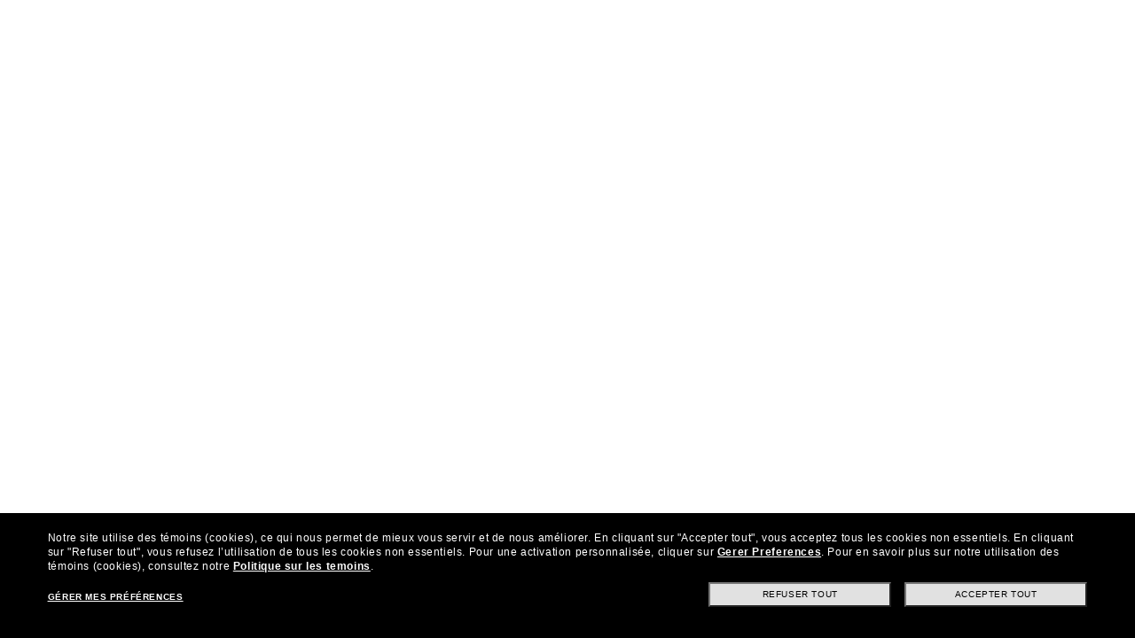

--- FILE ---
content_type: text/html; charset=utf-8
request_url: https://www.transitions.com/fr-ca/desabonner/
body_size: 15949
content:
<!DOCTYPE html><html lang="fr-ca"><head><meta name="viewport" content="width=device-width"/><meta charSet="utf-8"/><script type="text/javascript">
              var tealium_data2track = [];
							</script><meta name="title" property="og:title" content="Se désabonner"/><title>Se désabonner</title><meta name="description" content="Se désabonner"/><link rel="canonical" href="https://www.transitions.com/fr-ca/desabonner/"/><link rel="alternate" hrefLang="x-default" href="https://www.transitions.com/en-us/unsubscribe/"/><link rel="alternate" hrefLang="en-us" href="https://www.transitions.com/en-us/unsubscribe/&quot; /&gt;"/><link rel="alternate" hrefLang="en-ca" href="https://www.transitions.com/en-ca/unsubscribe/&quot; /&gt;"/><link rel="alternate" hrefLang="fr-ca" href="https://www.transitions.com/fr-ca/desabonner/&quot; /&gt;
&lt;/head&gt;
&lt;/html&gt;"/><meta name="next-head-count" content="11"/><link rel="preload" href="/_next/static/css/17caa27db18ab14a0d74.css" as="style"/><link rel="stylesheet" href="/_next/static/css/17caa27db18ab14a0d74.css" data-n-g=""/><link rel="preload" href="/_next/static/css/a1d1c25d4b7645cce0ce.css" as="style"/><link rel="stylesheet" href="/_next/static/css/a1d1c25d4b7645cce0ce.css" data-n-p=""/><noscript data-n-css=""></noscript><script defer="" nomodule="" src="/_next/static/chunks/polyfills-a40ef1678bae11e696dba45124eadd70.js"></script><script src="/_next/static/chunks/webpack-003023e8906131be7e45.js" defer=""></script><script src="/_next/static/chunks/framework-6d606069cb44820b9bc4.js" defer=""></script><script src="/_next/static/chunks/main-1d86825b220ab5cf9c48.js" defer=""></script><script src="/_next/static/chunks/pages/_app-f9cac51d30829f64d9d1.js" defer=""></script><script src="/_next/static/chunks/pages/%5B%5B...index%5D%5D-828fccecb7a6a854927d.js" defer=""></script><script src="/_next/static/0vw5WPMHEn--RXI7l28rL/_buildManifest.js" defer=""></script><script src="/_next/static/0vw5WPMHEn--RXI7l28rL/_ssgManifest.js" defer=""></script>
<script>(window.BOOMR_mq=window.BOOMR_mq||[]).push(["addVar",{"rua.upush":"false","rua.cpush":"true","rua.upre":"false","rua.cpre":"false","rua.uprl":"false","rua.cprl":"false","rua.cprf":"false","rua.trans":"SJ-9a62b18f-827f-4953-8544-eb800668f0b0","rua.cook":"false","rua.ims":"false","rua.ufprl":"false","rua.cfprl":"true","rua.isuxp":"false","rua.texp":"norulematch","rua.ceh":"false","rua.ueh":"false","rua.ieh.st":"0"}]);</script>
                              <script>!function(e){var n="https://s.go-mpulse.net/boomerang/";if("False"=="True")e.BOOMR_config=e.BOOMR_config||{},e.BOOMR_config.PageParams=e.BOOMR_config.PageParams||{},e.BOOMR_config.PageParams.pci=!0,n="https://s2.go-mpulse.net/boomerang/";if(window.BOOMR_API_key="57T8F-T6VNN-9CHGU-7NYC6-C6KTD",function(){function e(){if(!o){var e=document.createElement("script");e.id="boomr-scr-as",e.src=window.BOOMR.url,e.async=!0,i.parentNode.appendChild(e),o=!0}}function t(e){o=!0;var n,t,a,r,d=document,O=window;if(window.BOOMR.snippetMethod=e?"if":"i",t=function(e,n){var t=d.createElement("script");t.id=n||"boomr-if-as",t.src=window.BOOMR.url,BOOMR_lstart=(new Date).getTime(),e=e||d.body,e.appendChild(t)},!window.addEventListener&&window.attachEvent&&navigator.userAgent.match(/MSIE [67]\./))return window.BOOMR.snippetMethod="s",void t(i.parentNode,"boomr-async");a=document.createElement("IFRAME"),a.src="about:blank",a.title="",a.role="presentation",a.loading="eager",r=(a.frameElement||a).style,r.width=0,r.height=0,r.border=0,r.display="none",i.parentNode.appendChild(a);try{O=a.contentWindow,d=O.document.open()}catch(_){n=document.domain,a.src="javascript:var d=document.open();d.domain='"+n+"';void(0);",O=a.contentWindow,d=O.document.open()}if(n)d._boomrl=function(){this.domain=n,t()},d.write("<bo"+"dy onload='document._boomrl();'>");else if(O._boomrl=function(){t()},O.addEventListener)O.addEventListener("load",O._boomrl,!1);else if(O.attachEvent)O.attachEvent("onload",O._boomrl);d.close()}function a(e){window.BOOMR_onload=e&&e.timeStamp||(new Date).getTime()}if(!window.BOOMR||!window.BOOMR.version&&!window.BOOMR.snippetExecuted){window.BOOMR=window.BOOMR||{},window.BOOMR.snippetStart=(new Date).getTime(),window.BOOMR.snippetExecuted=!0,window.BOOMR.snippetVersion=12,window.BOOMR.url=n+"57T8F-T6VNN-9CHGU-7NYC6-C6KTD";var i=document.currentScript||document.getElementsByTagName("script")[0],o=!1,r=document.createElement("link");if(r.relList&&"function"==typeof r.relList.supports&&r.relList.supports("preload")&&"as"in r)window.BOOMR.snippetMethod="p",r.href=window.BOOMR.url,r.rel="preload",r.as="script",r.addEventListener("load",e),r.addEventListener("error",function(){t(!0)}),setTimeout(function(){if(!o)t(!0)},3e3),BOOMR_lstart=(new Date).getTime(),i.parentNode.appendChild(r);else t(!1);if(window.addEventListener)window.addEventListener("load",a,!1);else if(window.attachEvent)window.attachEvent("onload",a)}}(),"".length>0)if(e&&"performance"in e&&e.performance&&"function"==typeof e.performance.setResourceTimingBufferSize)e.performance.setResourceTimingBufferSize();!function(){if(BOOMR=e.BOOMR||{},BOOMR.plugins=BOOMR.plugins||{},!BOOMR.plugins.AK){var n="true"=="true"?1:0,t="",a="clpb5iqxeeo5g2lzwttq-f-747e98126-clientnsv4-s.akamaihd.net",i="false"=="true"?2:1,o={"ak.v":"39","ak.cp":"1308577","ak.ai":parseInt("848926",10),"ak.ol":"0","ak.cr":9,"ak.ipv":4,"ak.proto":"h2","ak.rid":"b724a615","ak.r":44332,"ak.a2":n,"ak.m":"dscx","ak.n":"essl","ak.bpcip":"18.222.30.0","ak.cport":34504,"ak.gh":"23.33.28.211","ak.quicv":"","ak.tlsv":"tls1.3","ak.0rtt":"","ak.0rtt.ed":"","ak.csrc":"-","ak.acc":"","ak.t":"1769583847","ak.ak":"hOBiQwZUYzCg5VSAfCLimQ==4NOZytr7w3osja0h3KR5zLlFLCafl+l2OATY/SOPYe559NwYYKUtz8Qt5+EfN1da1KEvp8kYnqrXvNriYVqK0UG0RzcajCMYbGdWmi1MjdZMvORZlcZ2SYAH/fWBOSV1Tb8Zc/x30OUDXve3+9kRS8jn35LS8HSlMyEem1KsP6HCE8/3ioO/bTumzb2OnlVbMxUB6Koo4d85pfZH56DVjP9FY3Sm9LA4qP3eYUXTWyGdi9EGflGs5uzZ7VEo9a+NJ0bXBeolCdBR7f8b0fkp8ENclWEf2lA14Y5QURGvkhTZkzdyxOX1fRnAoYGoDUJrWUxR27b88Y/RlOoJxIF2ydE07Wlq+5VCTu79prpRoTLxYRxSaJQMwe52lU3TTBuvQsF0LfZAYZ5Qb3wk/2UbH+QGkUwWIeznDJMRYWY5xXo=","ak.pv":"17","ak.dpoabenc":"","ak.tf":i};if(""!==t)o["ak.ruds"]=t;var r={i:!1,av:function(n){var t="http.initiator";if(n&&(!n[t]||"spa_hard"===n[t]))o["ak.feo"]=void 0!==e.aFeoApplied?1:0,BOOMR.addVar(o)},rv:function(){var e=["ak.bpcip","ak.cport","ak.cr","ak.csrc","ak.gh","ak.ipv","ak.m","ak.n","ak.ol","ak.proto","ak.quicv","ak.tlsv","ak.0rtt","ak.0rtt.ed","ak.r","ak.acc","ak.t","ak.tf"];BOOMR.removeVar(e)}};BOOMR.plugins.AK={akVars:o,akDNSPreFetchDomain:a,init:function(){if(!r.i){var e=BOOMR.subscribe;e("before_beacon",r.av,null,null),e("onbeacon",r.rv,null,null),r.i=!0}return this},is_complete:function(){return!0}}}}()}(window);</script></head><body><div id="__next"><img alt="lcp" width="99999" height="99999" style="pointer-events:none;position:absolute;top:0;left:0;width:99vw;height:99vh;max-width:99vw;max-height:99vh" src="[data-uri]"/><div id="portal"></div></div><script id="__NEXT_DATA__" type="application/json">{"props":{"pageProps":{"data":{"layoutType":"OneColumnLayout","widgets":[{"widgetName":"HeaderNavigation","widgetValue":{"mainMenu":[{"id":"LightProtection-collection","label":"FILTRAGE DE LA LUMIÈRE BLEU-VIOLET ","logoImage":null,"gradient":"#03357c","subMenu":[],"cards":[{"backgroundImage":["/caas/v1/media/249194/data/1db7f0fec8eab7f7e2c2d36f623ccb84/lst-header.png"],"backgroundVideo":null,"bgImgAlt":"Sub-menu BG Image","logo":null,"imgAlt":"LST_Header","isNew":null,"title":"ÊTES-VOUS \u003cbr/\u003e SENSIBLE \u003cbr/\u003e À LA LUMIÈRE ?","subTitle":"","size":"small","alignment":"bottom-left","longText":"","actionButton":{"label":"Faites le test!","targetUrl":"tr-fr-ca/quiz"},"gradientBackground":""}],"cardTitle":[]},{"id":"Technology-Collection","label":"TECHNOLOGIE","logoImage":null,"gradient":"#47256d","subMenu":[{"text":"Technologie photochromique","tooltip":"","url":"tr-fr-ca/why-transitions/photochromic-technology"}],"cards":[{"backgroundImage":["/caas/v1/media/151764/data/68d03d8e0442bbd78a5faf2b0861e05c/brown-lining.png"],"backgroundVideo":null,"bgImgAlt":"Sub-menu BG Image","logo":null,"imgAlt":"brown-lining","isNew":null,"title":"","subTitle":"","size":"small","alignment":"bottom-left","longText":"","actionButton":null,"gradientBackground":""}],"cardTitle":[]},{"id":"Products - Collection","label":"PRODUITS","logoImage":null,"gradient":"#7f4006","subMenu":[{"text":"Transitions Gen S","tooltip":"","url":"tr-fr-ca/produits/transitions-gen-s"},{"text":"Transitions XTRActive","tooltip":"","url":"tr-fr-ca/produits/transitions-xtractive"},{"text":"Transitions XTRActive Polarized","tooltip":"","url":"tr-fr-ca/produits/transitions-xtractive-polarized"},{"text":"Transitions Drivewear","tooltip":"","url":"tr-fr-ca/produits/drivewear-transitions"},{"text":"Transitions Shields (Visières)","tooltip":"","url":"tr-fr-ca/produits/adaptive-helmet-shields"}],"cards":[{"backgroundImage":["/caas/v1/media/256998/data/6d6a379d0f00428c60c40cc8cb7719ba/gensnav.png"],"backgroundVideo":null,"bgImgAlt":"GenSNav","logo":["/caas/v1/media/257612/data/865bdc1bd63609435aec94a8f8bfaf88/transitions-gen-s-logo.png"],"imgAlt":"Sub-menu Image","isNew":null,"title":"","subTitle":"","size":"small","alignment":"bottom-left","longText":"\u003cp\u003eNos verres parfaits pour un usage quotidien : ultra-réactifs à la lumière.\u003c/p\u003e","actionButton":{"label":"","targetUrl":"tr-fr-ca/produits/transitions-gen-s"},"gradientBackground":""},{"backgroundImage":["/caas/v1/media/151718/data/05442f7d4f71ffeff3b9a6ef05524757/dtb.png"],"backgroundVideo":null,"bgImgAlt":"DTB","logo":["/caas/v1/media/149888/data/5a53c5e3f777bce0bca368ef70b60c35/xa-banner-logo.png"],"imgAlt":"Sub-menu Image","isNew":null,"title":"","subTitle":"","size":"small","alignment":"bottom-left","longText":"\u003cp\u003eLa meilleure solution pour les personnes très sensibles à la lumière ou fréquemment exposées à une lumière intense.\u003c/p\u003e","actionButton":{"label":"","targetUrl":"tr-fr-ca/produits/transitions-xtractive"},"gradientBackground":"#333333"},{"backgroundImage":["/caas/v1/media/151720/data/8b7fef7c405b312910dcde5c93103b77/dtg.png"],"backgroundVideo":null,"bgImgAlt":"DTG","logo":["/caas/v1/media/149892/data/96a486170f5ea330653aac03ca9f6d32/xap-banner-logo.png"],"imgAlt":"Sub-menu Image","isNew":null,"title":"","subTitle":"","size":"small","alignment":"bottom-left","longText":"\u003cp\u003eLa meilleure solution pour les personnes fréquemment exposées à une lumière vive intense et à des reflets éblouissants.\u003c/p\u003e","actionButton":{"label":"","targetUrl":"tr-fr-ca/produits/transitions-xtractive-polarized"},"gradientBackground":"#333333"}],"cardTitle":[]},{"id":"More - Collection","label":"PLUS","logoImage":null,"gradient":"#13471f","subMenu":[{"text":"Questions fréquentes","tooltip":"","url":"why-transitions/faqs"},{"text":"Tarifs et assurances","tooltip":"","url":"tr-fr-ca/ou-acheter/tarifs-et-assurances"},{"text":"Enregistrez vos verres","tooltip":"","url":"tr-fr-ca/certificate-of-authenticity-registration"},{"text":"Nous contacter","tooltip":"","url":"tr-fr-ca/notre-entreprise/contactez-nous"}],"cards":[],"cardTitle":[]}],"buttonMenu":[{"id":"MenuTryVTO","icon":"icon-VTO-Try","label":"ESSAYEZ","path":"tr-fr-ca/outildessaivirtuel"},{"id":"MenuwhereToBuy","icon":"icon-buy","label":"ACHETEZ","path":"tr-fr-ca/ou-acheter"}]},"widgetAnimation":"","widgetContainerId":"navigation","widgetPagePath":"/desabonner/"},{"widgetName":"default","widgetValue":[{"__typename":"CMCollectionImpl","id":"151706","name":"LightProtection-collection","type":"CMCollection","viewtype":"NavigationMenuBlue","title":"","collectionTitle":"FILTRAGE DE LA LUMIÈRE BLEU-VIOLET ","collectionSubTitle":"FILTRAGE DE LA LUMIÈRE BLEU-VIOLET ","pictures":[],"items":[{"__typename":"LXTeaserImpl","type":"LXTeaser","teaserPreTitle":"","teaserTitle":"New Content Item (1)","teaserText":null,"teaserTitle1":"ÊTES-VOUS \u003cbr/\u003e SENSIBLE \u003cbr/\u003e À LA LUMIÈRE ?","teaserLabelText":"","teaserLabelStyle":"","teaserLabelPosition":"","teaserLabelVisible":false,"teaserText1":"","teaserOverlay1Style":"","teaserOverlay1TextAlign":"left","teaserTitle2":"","teaserTitle3":"","teaserTitle4":"","teaserOverlay2TextAlign":"left","teaserText2":"","teaserIcon":"","teaserBackground":"","teaserOverlayVideo":[],"pictures":[],"media":[],"teaserIconSvg":[],"teaserBackgroundImage":[{"__typename":"CMPictureImpl","id":"249194","title":"LST_Header","data":{"__typename":"Blob","uri":"/caas/v1/media/249194/data/1db7f0fec8eab7f7e2c2d36f623ccb84/lst-header.png"}}],"teaserLogoImage":[],"teaserLogoTechnicalImage":[],"teaserTargets":[{"__typename":"ExtendedTeaserTarget","target":{"__typename":"CMChannelImpl","id":"290346","title":"Êtes-vous sensible à la lumière ? Faites le test !","name":"QuizPage","type":"CMChannel","segment":"quiz","teaserText":null,"navigationPath":[{"__typename":"CMChannelImpl","segment":"tr-fr-ca"},{"__typename":"CMChannelImpl","segment":"quiz"}]},"callToActionText":"Faites le test!","callToActionEnabled":true}],"teaserOverlay1Settings":"block-center-middle","teaserOverlaySettings":{"__typename":"TeaserOverlaySettings","style":null,"enabled":false,"positionX":0,"positionY":0,"width":50},"subjectTaxonomy":[],"teaserLXCallToActionSettings":[{"__typename":"LXCallToActionButtonSettings","style":"","callToActionText":"Faites le test!","callToActionHash":"","callToActionEnabled":true}]}]},{"__typename":"CMCollectionImpl","id":"151758","name":"Technology-Collection","type":"CMCollection","viewtype":"NavigationMenuBrown","title":"","collectionTitle":"TECHNOLOGIE","collectionSubTitle":"","pictures":[],"items":[{"__typename":"CMChannelImpl","id":"151756","title":"Technologie photochromique","name":"PagePhotochromictechnology","type":"CMChannel","segment":"photochromic-technology","teaserText":null,"navigationPath":[{"__typename":"CMChannelImpl","segment":"tr-fr-ca"},{"__typename":"CMChannelImpl","segment":"why-transitions"},{"__typename":"CMChannelImpl","segment":"photochromic-technology"}]},{"__typename":"LXTeaserImpl","type":"LXTeaser","teaserPreTitle":"","teaserTitle":"","teaserText":null,"teaserTitle1":"","teaserLabelText":"","teaserLabelStyle":"","teaserLabelPosition":"","teaserLabelVisible":false,"teaserText1":"","teaserOverlay1Style":"","teaserOverlay1TextAlign":"left","teaserTitle2":"","teaserTitle3":"","teaserTitle4":"","teaserOverlay2TextAlign":"left","teaserText2":"","teaserIcon":"","teaserBackground":"","teaserOverlayVideo":[],"pictures":[],"media":[],"teaserIconSvg":[],"teaserBackgroundImage":[{"__typename":"CMPictureImpl","id":"151764","title":"brown-lining","data":{"__typename":"Blob","uri":"/caas/v1/media/151764/data/68d03d8e0442bbd78a5faf2b0861e05c/brown-lining.png"}}],"teaserLogoImage":[],"teaserLogoTechnicalImage":[],"teaserTargets":[],"teaserOverlay1Settings":"block-center-middle","teaserOverlaySettings":{"__typename":"TeaserOverlaySettings","style":null,"enabled":false,"positionX":0,"positionY":0,"width":50},"subjectTaxonomy":[],"teaserLXCallToActionSettings":[]}]},{"__typename":"CMCollectionImpl","id":"151010","name":"Products - Collection","type":"CMCollection","viewtype":"NavigationMenuViolet","title":"","collectionTitle":"PRODUITS","collectionSubTitle":"","pictures":[],"items":[{"__typename":"CMChannelImpl","id":"253198","title":"Transitions Gen S","name":"Transitions GEN S","type":"CMChannel","segment":"transitions-gen-s","teaserText":null,"navigationPath":[{"__typename":"CMChannelImpl","segment":"tr-fr-ca"},{"__typename":"CMChannelImpl","segment":"produits"},{"__typename":"CMChannelImpl","segment":"transitions-gen-s"}]},{"__typename":"CMChannelImpl","id":"150992","title":"Transitions XTRActive","name":"Transitions® Xtractive - Page","type":"CMChannel","segment":"transitions-xtractive","teaserText":null,"navigationPath":[{"__typename":"CMChannelImpl","segment":"tr-fr-ca"},{"__typename":"CMChannelImpl","segment":"produits"},{"__typename":"CMChannelImpl","segment":"transitions-xtractive"}]},{"__typename":"CMChannelImpl","id":"150994","title":"Transitions XTRActive Polarized","name":"Transitions® Xtractive - Polarized","type":"CMChannel","segment":"transitions-xtractive-polarized","teaserText":null,"navigationPath":[{"__typename":"CMChannelImpl","segment":"tr-fr-ca"},{"__typename":"CMChannelImpl","segment":"produits"},{"__typename":"CMChannelImpl","segment":"transitions-xtractive-polarized"}]},{"__typename":"CMChannelImpl","id":"150378","title":"Transitions Drivewear","name":"Transitions® Drivewear - Page","type":"CMChannel","segment":"drivewear-transitions","teaserText":null,"navigationPath":[{"__typename":"CMChannelImpl","segment":"tr-fr-ca"},{"__typename":"CMChannelImpl","segment":"produits"},{"__typename":"CMChannelImpl","segment":"drivewear-transitions"}]},{"__typename":"CMChannelImpl","id":"150224","title":"Transitions Shields (Visières)","name":"Transitions Adaptative Shields - Page","type":"CMChannel","segment":"adaptive-helmet-shields","teaserText":null,"navigationPath":[{"__typename":"CMChannelImpl","segment":"tr-fr-ca"},{"__typename":"CMChannelImpl","segment":"produits"},{"__typename":"CMChannelImpl","segment":"adaptive-helmet-shields"}]},{"__typename":"LXTeaserImpl","type":"LXTeaser","teaserPreTitle":"","teaserTitle":"","teaserText":null,"teaserTitle1":"","teaserLabelText":"","teaserLabelStyle":"","teaserLabelPosition":"","teaserLabelVisible":false,"teaserText1":"\u003cp\u003eNos verres parfaits pour un usage quotidien : ultra-réactifs à la lumière.\u003c/p\u003e","teaserOverlay1Style":"","teaserOverlay1TextAlign":"left","teaserTitle2":"","teaserTitle3":"","teaserTitle4":"","teaserOverlay2TextAlign":"left","teaserText2":"","teaserIcon":"","teaserBackground":"","teaserOverlayVideo":[],"pictures":[{"__typename":"CMPictureImpl","id":"256998","name":"GenSNav","title":"GenSNav","type":"CMPicture","segment":"gensnav","detailTextAsTree":null,"detailText":null,"data":{"__typename":"Blob","uri":"/caas/v1/media/256998/data/6d6a379d0f00428c60c40cc8cb7719ba/gensnav.png","contentType":"image/png"},"pictureVariants":null,"subjectTaxonomy":[]}],"media":[{"__typename":"CMPictureImpl","data":{"__typename":"Blob","uri":"/caas/v1/media/256998/data/6d6a379d0f00428c60c40cc8cb7719ba/gensnav.png"}}],"teaserIconSvg":[],"teaserBackgroundImage":[],"teaserLogoImage":[{"__typename":"CMPictureImpl","id":"257612","title":"Transitions Gen S LOGO","detailText":null,"data":{"__typename":"Blob","uri":"/caas/v1/media/257612/data/865bdc1bd63609435aec94a8f8bfaf88/transitions-gen-s-logo.png"}}],"teaserLogoTechnicalImage":[],"teaserTargets":[{"__typename":"ExtendedTeaserTarget","target":{"__typename":"CMChannelImpl","id":"253198","title":"Transitions Gen S","name":"Transitions GEN S","type":"CMChannel","segment":"transitions-gen-s","teaserText":null,"navigationPath":[{"__typename":"CMChannelImpl","segment":"tr-fr-ca"},{"__typename":"CMChannelImpl","segment":"produits"},{"__typename":"CMChannelImpl","segment":"transitions-gen-s"}]},"callToActionText":"","callToActionEnabled":false}],"teaserOverlay1Settings":"block-left-middle","teaserOverlaySettings":{"__typename":"TeaserOverlaySettings","style":null,"enabled":false,"positionX":0,"positionY":0,"width":50},"subjectTaxonomy":[],"teaserLXCallToActionSettings":[{"__typename":"LXCallToActionButtonSettings","style":"","callToActionText":"","callToActionHash":"","callToActionEnabled":false}]},{"__typename":"LXTeaserImpl","type":"LXTeaser","teaserPreTitle":"","teaserTitle":"","teaserText":null,"teaserTitle1":"","teaserLabelText":"","teaserLabelStyle":"","teaserLabelPosition":"","teaserLabelVisible":false,"teaserText1":"\u003cp\u003eLa meilleure solution pour les personnes très sensibles à la lumière ou fréquemment exposées à une lumière intense.\u003c/p\u003e","teaserOverlay1Style":"","teaserOverlay1TextAlign":"left","teaserTitle2":"","teaserTitle3":"","teaserTitle4":"","teaserOverlay2TextAlign":"left","teaserText2":"","teaserIcon":"","teaserBackground":"bg-gradient-gry","teaserOverlayVideo":[],"pictures":[{"__typename":"CMPictureImpl","id":"151718","name":"DTB","title":"DTB","type":"CMPicture","segment":"dtb","detailTextAsTree":null,"detailText":null,"data":{"__typename":"Blob","uri":"/caas/v1/media/151718/data/05442f7d4f71ffeff3b9a6ef05524757/dtb.png","contentType":"image/png"},"pictureVariants":null,"subjectTaxonomy":[]}],"media":[{"__typename":"CMPictureImpl","data":{"__typename":"Blob","uri":"/caas/v1/media/151718/data/05442f7d4f71ffeff3b9a6ef05524757/dtb.png"}}],"teaserIconSvg":[],"teaserBackgroundImage":[],"teaserLogoImage":[{"__typename":"CMPictureImpl","id":"149888","title":"","detailText":null,"data":{"__typename":"Blob","uri":"/caas/v1/media/149888/data/5a53c5e3f777bce0bca368ef70b60c35/xa-banner-logo.png"}}],"teaserLogoTechnicalImage":[],"teaserTargets":[{"__typename":"ExtendedTeaserTarget","target":{"__typename":"CMChannelImpl","id":"150992","title":"Transitions XTRActive","name":"Transitions® Xtractive - Page","type":"CMChannel","segment":"transitions-xtractive","teaserText":null,"navigationPath":[{"__typename":"CMChannelImpl","segment":"tr-fr-ca"},{"__typename":"CMChannelImpl","segment":"produits"},{"__typename":"CMChannelImpl","segment":"transitions-xtractive"}]},"callToActionText":"","callToActionEnabled":true}],"teaserOverlay1Settings":"block-left-middle","teaserOverlaySettings":{"__typename":"TeaserOverlaySettings","style":null,"enabled":false,"positionX":0,"positionY":0,"width":50},"subjectTaxonomy":[],"teaserLXCallToActionSettings":[{"__typename":"LXCallToActionButtonSettings","style":"","callToActionText":"","callToActionHash":"","callToActionEnabled":true}]},{"__typename":"LXTeaserImpl","type":"LXTeaser","teaserPreTitle":"","teaserTitle":"","teaserText":null,"teaserTitle1":"","teaserLabelText":"","teaserLabelStyle":"","teaserLabelPosition":"","teaserLabelVisible":false,"teaserText1":"\u003cp\u003eLa meilleure solution pour les personnes fréquemment exposées à une lumière vive intense et à des reflets éblouissants.\u003c/p\u003e","teaserOverlay1Style":"","teaserOverlay1TextAlign":"left","teaserTitle2":"","teaserTitle3":"","teaserTitle4":"","teaserOverlay2TextAlign":"left","teaserText2":"","teaserIcon":"","teaserBackground":"bg-gradient-gry","teaserOverlayVideo":[],"pictures":[{"__typename":"CMPictureImpl","id":"151720","name":"DTG","title":"DTG","type":"CMPicture","segment":"dtg","detailTextAsTree":null,"detailText":null,"data":{"__typename":"Blob","uri":"/caas/v1/media/151720/data/8b7fef7c405b312910dcde5c93103b77/dtg.png","contentType":"image/png"},"pictureVariants":null,"subjectTaxonomy":[]}],"media":[{"__typename":"CMPictureImpl","data":{"__typename":"Blob","uri":"/caas/v1/media/151720/data/8b7fef7c405b312910dcde5c93103b77/dtg.png"}}],"teaserIconSvg":[],"teaserBackgroundImage":[],"teaserLogoImage":[{"__typename":"CMPictureImpl","id":"149892","title":"","detailText":null,"data":{"__typename":"Blob","uri":"/caas/v1/media/149892/data/96a486170f5ea330653aac03ca9f6d32/xap-banner-logo.png"}}],"teaserLogoTechnicalImage":[],"teaserTargets":[{"__typename":"ExtendedTeaserTarget","target":{"__typename":"CMChannelImpl","id":"150994","title":"Transitions XTRActive Polarized","name":"Transitions® Xtractive - Polarized","type":"CMChannel","segment":"transitions-xtractive-polarized","teaserText":null,"navigationPath":[{"__typename":"CMChannelImpl","segment":"tr-fr-ca"},{"__typename":"CMChannelImpl","segment":"produits"},{"__typename":"CMChannelImpl","segment":"transitions-xtractive-polarized"}]},"callToActionText":"","callToActionEnabled":false}],"teaserOverlay1Settings":"block-left-middle","teaserOverlaySettings":{"__typename":"TeaserOverlaySettings","style":null,"enabled":false,"positionX":0,"positionY":0,"width":50},"subjectTaxonomy":[],"teaserLXCallToActionSettings":[{"__typename":"LXCallToActionButtonSettings","style":"","callToActionText":"","callToActionHash":"","callToActionEnabled":false}]}]},{"__typename":"CMCollectionImpl","id":"151874","name":"More - Collection","type":"CMCollection","viewtype":"NavigationMenuGreen","title":"","collectionTitle":"PLUS","collectionSubTitle":"","pictures":[],"items":[{"__typename":"CMChannelImpl","id":"151870","title":"Questions fréquentes","name":"FAQs - Page","type":"CMChannel","segment":"faqs","teaserText":null,"navigationPath":[{"__typename":"CMChannelImpl","segment":"why-transitions"},{"__typename":"CMChannelImpl","segment":"faqs"}]},{"__typename":"CMChannelImpl","id":"151872","title":"Tarifs et assurances","name":"Pricing and insurance  - Page","type":"CMChannel","segment":"tarifs-et-assurances","teaserText":null,"navigationPath":[{"__typename":"CMChannelImpl","segment":"tr-fr-ca"},{"__typename":"CMChannelImpl","segment":"ou-acheter"},{"__typename":"CMChannelImpl","segment":"tarifs-et-assurances"}]},{"__typename":"CMChannelImpl","id":"149776","title":"Enregistrez vos verres","name":"COA - Page","type":"CMChannel","segment":"certificate-of-authenticity-registration","teaserText":null,"navigationPath":[{"__typename":"CMChannelImpl","segment":"tr-fr-ca"},{"__typename":"CMChannelImpl","segment":"certificate-of-authenticity-registration"}]},{"__typename":"CMChannelImpl","id":"149782","title":"Nous contacter","name":"Contact us - Page","type":"CMChannel","segment":"contactez-nous","teaserText":null,"navigationPath":[{"__typename":"CMChannelImpl","segment":"tr-fr-ca"},{"__typename":"CMChannelImpl","segment":"notre-entreprise"},{"__typename":"CMChannelImpl","segment":"contactez-nous"}]}]},{"__typename":"LXTeaserImpl","id":"151960","name":"MenuTryVTO","type":"LXTeaser","viewtype":null,"teaserPreTitle":"","teaserTitle":"","teaserText":null,"teaserTitle1":"","teaserLabelText":"","teaserLabelStyle":"","teaserLabelPosition":"","teaserLabelVisible":false,"teaserText1":"","teaserOverlay1Style":"","teaserOverlay1TextAlign":"left","teaserTitle2":"","teaserTitle3":"","teaserTitle4":"","teaserOverlay2TextAlign":"left","teaserText2":"","teaserIcon":"icon-VTO-Try","teaserBackground":"","teaserOverlayVideo":[],"pictures":[],"media":[],"teaserIconSvg":[],"teaserBackgroundImage":[],"teaserLogoImage":[],"teaserLogoTechnicalImage":[],"teaserTargets":[{"__typename":"ExtendedTeaserTarget","target":{"__typename":"CMChannelImpl","id":"221132","title":"Virtual Try On","name":"VTO - SW","type":"CMChannel","segment":"outildessaivirtuel","teaserText":null,"navigationPath":[{"__typename":"CMChannelImpl","segment":"tr-fr-ca"},{"__typename":"CMChannelImpl","segment":"outildessaivirtuel"}]},"callToActionText":"ESSAYEZ","callToActionEnabled":true}],"teaserOverlay1Settings":"block-center-middle","teaserOverlaySettings":{"__typename":"TeaserOverlaySettings","style":null,"enabled":false,"positionX":0,"positionY":0,"width":50},"subjectTaxonomy":[],"teaserLXCallToActionSettings":[{"__typename":"LXCallToActionButtonSettings","style":"","callToActionText":"ESSAYEZ","callToActionHash":"","callToActionEnabled":true}]},{"__typename":"LXTeaserImpl","id":"151962","name":"MenuwhereToBuy","type":"LXTeaser","viewtype":null,"teaserPreTitle":"","teaserTitle":"","teaserText":null,"teaserTitle1":"","teaserLabelText":"","teaserLabelStyle":"","teaserLabelPosition":"","teaserLabelVisible":false,"teaserText1":"","teaserOverlay1Style":"","teaserOverlay1TextAlign":"left","teaserTitle2":"","teaserTitle3":"","teaserTitle4":"","teaserOverlay2TextAlign":"left","teaserText2":"","teaserIcon":"icon-buy","teaserBackground":"arn-teaser-bg-white","teaserOverlayVideo":[],"pictures":[],"media":[],"teaserIconSvg":[],"teaserBackgroundImage":[],"teaserLogoImage":[],"teaserLogoTechnicalImage":[],"teaserTargets":[{"__typename":"ExtendedTeaserTarget","target":{"__typename":"CMChannelImpl","id":"221498","title":"TROUVEZ VOS VERRES TRANSITIONS®","name":"Find your transitions(MAIN)","type":"CMChannel","segment":"ou-acheter","teaserText":null,"navigationPath":[{"__typename":"CMChannelImpl","segment":"tr-fr-ca"},{"__typename":"CMChannelImpl","segment":"ou-acheter"}]},"callToActionText":"ACHETEZ","callToActionEnabled":true}],"teaserOverlay1Settings":"block-center-middle","teaserOverlaySettings":{"__typename":"TeaserOverlaySettings","style":null,"enabled":false,"positionX":0,"positionY":0,"width":50},"subjectTaxonomy":[],"teaserLXCallToActionSettings":[{"__typename":"LXCallToActionButtonSettings","style":"","callToActionText":"ACHETEZ","callToActionHash":"","callToActionEnabled":true}]}],"widgetAnimation":"","widgetContainerId":"header_jolly","widgetPagePath":"/desabonner/"},{"widgetName":"HeaderFindYourTransition","widgetValue":[{"__typename":"CMChannelImpl","id":"149688","name":"Find your transitions - Page","type":"CMChannel","viewtype":null,"title":"Trouvez vos verres Transitions®","segment":"ou-acheter","teaserText":null,"navigationPath":[{"__typename":"CMChannelImpl","segment":"ou-acheter"}]}],"widgetAnimation":"","widgetContainerId":"header_find_your_transitions","widgetPagePath":"/desabonner/"},{"widgetName":"default","widgetValue":[{"__typename":"CMHTMLImpl","id":"213670","name":"unsubscribeLink","type":"CMHTML","viewtype":null,"htmlTitle":"","html":"\u003c!DOCTYPE html\u003e\n\u003chead\u003e\n    \u003clink rel=\"canonical\" href=\"https://www.transitions.com/fr-ca/desabonner/\"\u003e\n    \u003clink rel=\"alternate\" hreflang=\"x-default\" href=\"https://www.transitions.com/en-us/unsubscribe/\"\u003e\n    \u003clink rel=\"alternate\" hreflang=\"en-us\" href=\"https://www.transitions.com/en-us/unsubscribe/\" /\u003e\n    \u003clink rel=\"alternate\" hreflang=\"en-ca\" href=\"https://www.transitions.com/en-ca/unsubscribe/\" /\u003e\n    \u003clink rel=\"alternate\" hreflang=\"fr-ca\" href=\"https://www.transitions.com/fr-ca/desabonner/\" /\u003e\n\u003c/head\u003e\n\u003c/html\u003e\n"}],"widgetAnimation":"","widgetContainerId":"header_benefit_bar","widgetPagePath":"/desabonner/"},{"widgetName":"UnsubscribeWidget","widgetValue":[{"__typename":"CMPlaceholderImpl","id":"151964","name":"Unsubscribe Iframe","type":"CMPlaceholder","viewtype":"Unsubscribe","segment":"","title":""}],"widgetAnimation":"","widgetContainerId":"main_placement_1","widgetPagePath":"/desabonner/"},{"widgetName":"UnsubscribeWidget","widgetValue":[{"__typename":"CMPlaceholderImpl","id":"151964","name":"Unsubscribe Iframe","type":"CMPlaceholder","viewtype":"Unsubscribe","segment":"","title":""}],"widgetAnimation":"","widgetContainerId":"main_placement_2","widgetPagePath":"/desabonner/"},{"widgetName":"Banner with Input Form","widgetValue":[{"__typename":"LXTeaserImpl","id":"149540","name":"Find your Transitions","type":"LXTeaser","viewtype":null,"teaserPreTitle":"","teaserTitle":"","teaserText":null,"teaserTitle1":"TROUVEZ VOS TRANSITIONS®","teaserLabelText":"","teaserLabelStyle":"","teaserLabelPosition":"","teaserLabelVisible":false,"teaserText1":"\u003cp\u003eLocate an eye care professional\u003cbr/\u003enear you and ask about \u003cem\u003eTransitions®\u003cbr/\u003eLight Intelligent Lenses™.\u003c/em\u003e\u003c/p\u003e","teaserOverlay1Style":"text-blue","teaserOverlay1TextAlign":"left","teaserTitle2":"","teaserTitle3":"","teaserTitle4":"","teaserOverlay2TextAlign":"left","teaserText2":"","teaserIcon":"","teaserBackground":"bg-gradient-bl","teaserOverlayVideo":[],"pictures":[],"media":[],"teaserIconSvg":[],"teaserBackgroundImage":[{"__typename":"CMPictureImpl","id":"149538","title":"map-desktop","data":{"__typename":"Blob","uri":"/caas/v1/media/149538/data/83460b62f8bda35a28ed7a36061d15d6/map-desktop.jpg"}},{"__typename":"CMPictureImpl","id":"149536","title":"map-mobile","data":{"__typename":"Blob","uri":"/caas/v1/media/149536/data/dec38b4017348ed3131ca73eab6dc36e/map-mobile.jpg"}}],"teaserLogoImage":[],"teaserLogoTechnicalImage":[],"teaserTargets":[{"__typename":"ExtendedTeaserTarget","target":{"__typename":"CMChannelImpl","id":"221498","title":"TROUVEZ VOS VERRES TRANSITIONS®","name":"Find your transitions(MAIN)","type":"CMChannel","segment":"ou-acheter","teaserText":null,"navigationPath":[{"__typename":"CMChannelImpl","segment":"tr-fr-ca"},{"__typename":"CMChannelImpl","segment":"ou-acheter"}]},"callToActionText":"ACHETEZ","callToActionEnabled":true}],"teaserOverlay1Settings":"block-center-middle","teaserOverlaySettings":{"__typename":"TeaserOverlaySettings","style":null,"enabled":false,"positionX":0,"positionY":0,"width":50},"subjectTaxonomy":[],"teaserLXCallToActionSettings":[{"__typename":"LXCallToActionButtonSettings","style":"","callToActionText":"ACHETEZ","callToActionHash":"","callToActionEnabled":true}]}],"widgetAnimation":"","widgetContainerId":"footer_find_your_transitions","widgetPagePath":"/desabonner/"},{"widgetName":"Social Link","widgetValue":[{"__typename":"CMCollectionImpl","id":"149650","name":"SocialCollection","type":"CMCollection","viewtype":null,"title":"","collectionTitle":"Suivez-Nous","collectionSubTitle":"","pictures":[],"items":[{"__typename":"LXTeaserImpl","type":"LXTeaser","teaserPreTitle":"","teaserTitle":"","teaserText":null,"teaserTitle1":"","teaserLabelText":"","teaserLabelStyle":"","teaserLabelPosition":"","teaserLabelVisible":false,"teaserText1":"","teaserOverlay1Style":"","teaserOverlay1TextAlign":"left","teaserTitle2":"","teaserTitle3":"","teaserTitle4":"","teaserOverlay2TextAlign":"left","teaserText2":"","teaserIcon":"icon-facebook","teaserBackground":"","teaserOverlayVideo":[],"pictures":[],"media":[],"teaserIconSvg":[],"teaserBackgroundImage":[],"teaserLogoImage":[],"teaserLogoTechnicalImage":[],"teaserTargets":[{"__typename":"ExtendedTeaserTarget","target":{"__typename":"CMExternalLinkImpl","id":"149640","name":"Facebook - External Link","type":"CMExternalLink","url":"https://www.facebook.com/transitionslenses","teaserTitle":"","openInNewTab":true,"pictures":[]},"callToActionText":"","callToActionEnabled":false}],"teaserOverlay1Settings":"block-center-middle","teaserOverlaySettings":{"__typename":"TeaserOverlaySettings","style":null,"enabled":false,"positionX":0,"positionY":0,"width":50},"subjectTaxonomy":[],"teaserLXCallToActionSettings":[{"__typename":"LXCallToActionButtonSettings","style":"","callToActionText":"","callToActionHash":"","callToActionEnabled":false}]},{"__typename":"LXTeaserImpl","type":"LXTeaser","teaserPreTitle":"","teaserTitle":"","teaserText":null,"teaserTitle1":"","teaserLabelText":"","teaserLabelStyle":"","teaserLabelPosition":"","teaserLabelVisible":false,"teaserText1":"","teaserOverlay1Style":"","teaserOverlay1TextAlign":"left","teaserTitle2":"","teaserTitle3":"","teaserTitle4":"","teaserOverlay2TextAlign":"left","teaserText2":"","teaserIcon":"icon-instagram","teaserBackground":"","teaserOverlayVideo":[],"pictures":[],"media":[],"teaserIconSvg":[],"teaserBackgroundImage":[],"teaserLogoImage":[],"teaserLogoTechnicalImage":[],"teaserTargets":[{"__typename":"ExtendedTeaserTarget","target":{"__typename":"CMExternalLinkImpl","id":"149644","name":"Instagram - External Link","type":"CMExternalLink","url":"https://www.instagram.com/transitionslenses/","teaserTitle":"","openInNewTab":true,"pictures":[]},"callToActionText":"","callToActionEnabled":false}],"teaserOverlay1Settings":"block-center-middle","teaserOverlaySettings":{"__typename":"TeaserOverlaySettings","style":null,"enabled":false,"positionX":0,"positionY":0,"width":50},"subjectTaxonomy":[],"teaserLXCallToActionSettings":[{"__typename":"LXCallToActionButtonSettings","style":"","callToActionText":"","callToActionHash":"","callToActionEnabled":false}]},{"__typename":"LXTeaserImpl","type":"LXTeaser","teaserPreTitle":"","teaserTitle":"","teaserText":null,"teaserTitle1":"","teaserLabelText":"","teaserLabelStyle":"","teaserLabelPosition":"","teaserLabelVisible":false,"teaserText1":"","teaserOverlay1Style":"","teaserOverlay1TextAlign":"left","teaserTitle2":"","teaserTitle3":"","teaserTitle4":"","teaserOverlay2TextAlign":"left","teaserText2":"","teaserIcon":"icon-Youtube","teaserBackground":"","teaserOverlayVideo":[],"pictures":[],"media":[],"teaserIconSvg":[],"teaserBackgroundImage":[],"teaserLogoImage":[],"teaserLogoTechnicalImage":[],"teaserTargets":[{"__typename":"ExtendedTeaserTarget","target":{"__typename":"CMExternalLinkImpl","id":"149646","name":"YouTube- External Link","type":"CMExternalLink","url":"https://www.youtube.com/user/TransitionsOptical","teaserTitle":"","openInNewTab":true,"pictures":[]},"callToActionText":"","callToActionEnabled":false}],"teaserOverlay1Settings":"block-center-middle","teaserOverlaySettings":{"__typename":"TeaserOverlaySettings","style":null,"enabled":false,"positionX":0,"positionY":0,"width":50},"subjectTaxonomy":[],"teaserLXCallToActionSettings":[{"__typename":"LXCallToActionButtonSettings","style":"","callToActionText":"","callToActionHash":"","callToActionEnabled":false}]}]}],"widgetAnimation":"","widgetContainerId":"footer_social","widgetPagePath":"/desabonner/"},{"widgetName":"Three Column Footer","widgetValue":[{"__typename":"CMCollectionImpl","id":"149628","name":"Navigation","type":"CMCollection","viewtype":"Three Column Footer","title":"","collectionTitle":"","collectionSubTitle":"","pictures":[],"items":[{"__typename":"CMCollectionImpl","viewtype":null,"id":"149626","name":"First column","title":"","collectionTitle":"","collectionSubTitle":"","pictures":[],"items":[{"__typename":"CMCollectionImpl","viewtype":null,"id":"149580","name":"collectionFooterLightProtection","title":"","collectionTitle":"FILTRAGE DE LA LUMIÈRE BLEU-VIOLET²","collectionSubTitle":"","items":[{"__typename":"LXTeaserImpl","type":"LXTeaser","teaserPreTitle":"","teaserTitle":"","teaserText":null,"teaserTitle1":"Êtes-vous sensible à la lumière ? Faites le test !","teaserLabelText":"","teaserLabelStyle":"","teaserLabelPosition":"","teaserLabelVisible":false,"teaserText1":"","teaserOverlay1Style":"","teaserOverlay1TextAlign":"left","teaserTitle2":"","teaserTitle3":"","teaserTitle4":"","teaserOverlay2TextAlign":"left","teaserText2":"","teaserIcon":"","teaserBackground":"","teaserOverlayVideo":[],"pictures":[],"media":[],"teaserIconSvg":[],"teaserBackgroundImage":[],"teaserLogoImage":[],"teaserLogoTechnicalImage":[],"teaserTargets":[{"__typename":"ExtendedTeaserTarget","target":{"__typename":"CMChannelImpl","id":"290346","title":"Êtes-vous sensible à la lumière ? Faites le test !","name":"QuizPage","type":"CMChannel","segment":"quiz","teaserText":null,"navigationPath":[{"__typename":"CMChannelImpl","segment":"tr-fr-ca"},{"__typename":"CMChannelImpl","segment":"quiz"}]},"callToActionText":"","callToActionEnabled":false}],"teaserOverlay1Settings":"block-center-middle","teaserOverlaySettings":{"__typename":"TeaserOverlaySettings","style":null,"enabled":false,"positionX":0,"positionY":0,"width":50},"subjectTaxonomy":[],"teaserLXCallToActionSettings":[{"__typename":"LXCallToActionButtonSettings","style":"","callToActionText":"","callToActionHash":"","callToActionEnabled":false}]}]},{"__typename":"CMCollectionImpl","viewtype":null,"id":"149622","name":"collectionFooterTechnology","title":"","collectionTitle":"TECHNOLOGIE","collectionSubTitle":"","items":[{"__typename":"LXTeaserImpl","type":"LXTeaser","teaserPreTitle":"","teaserTitle":"","teaserText":null,"teaserTitle1":"Technologie photochromique","teaserLabelText":"","teaserLabelStyle":"","teaserLabelPosition":"","teaserLabelVisible":false,"teaserText1":"","teaserOverlay1Style":"","teaserOverlay1TextAlign":"left","teaserTitle2":"","teaserTitle3":"","teaserTitle4":"","teaserOverlay2TextAlign":"left","teaserText2":"","teaserIcon":"","teaserBackground":"","teaserOverlayVideo":[],"pictures":[],"media":[],"teaserIconSvg":[],"teaserBackgroundImage":[],"teaserLogoImage":[],"teaserLogoTechnicalImage":[],"teaserTargets":[{"__typename":"ExtendedTeaserTarget","target":{"__typename":"CMChannelImpl","id":"151756","title":"Technologie photochromique","name":"PagePhotochromictechnology","type":"CMChannel","segment":"photochromic-technology","teaserText":null,"navigationPath":[{"__typename":"CMChannelImpl","segment":"tr-fr-ca"},{"__typename":"CMChannelImpl","segment":"why-transitions"},{"__typename":"CMChannelImpl","segment":"photochromic-technology"}]},"callToActionText":"","callToActionEnabled":false}],"teaserOverlay1Settings":"block-center-middle","teaserOverlaySettings":{"__typename":"TeaserOverlaySettings","style":null,"enabled":false,"positionX":0,"positionY":0,"width":50},"subjectTaxonomy":[],"teaserLXCallToActionSettings":[{"__typename":"LXCallToActionButtonSettings","style":"","callToActionText":"","callToActionHash":"","callToActionEnabled":false}]}]}]},{"__typename":"CMCollectionImpl","viewtype":null,"id":"149630","name":"Second column","title":"","collectionTitle":"","collectionSubTitle":"","pictures":[],"items":[{"__typename":"CMCollectionImpl","viewtype":null,"id":"149618","name":"collectionFooterProducts","title":"","collectionTitle":"PRODUITS","collectionSubTitle":"","items":[{"__typename":"LXTeaserImpl","type":"LXTeaser","teaserPreTitle":"","teaserTitle":"","teaserText":null,"teaserTitle1":"Transitions Gen S","teaserLabelText":"","teaserLabelStyle":"","teaserLabelPosition":"","teaserLabelVisible":false,"teaserText1":"","teaserOverlay1Style":"","teaserOverlay1TextAlign":"left","teaserTitle2":"","teaserTitle3":"","teaserTitle4":"","teaserOverlay2TextAlign":"left","teaserText2":"","teaserIcon":"","teaserBackground":"","teaserOverlayVideo":[],"pictures":[],"media":[],"teaserIconSvg":[],"teaserBackgroundImage":[],"teaserLogoImage":[],"teaserLogoTechnicalImage":[],"teaserTargets":[{"__typename":"ExtendedTeaserTarget","target":{"__typename":"CMChannelImpl","id":"253198","title":"Transitions Gen S","name":"Transitions GEN S","type":"CMChannel","segment":"transitions-gen-s","teaserText":null,"navigationPath":[{"__typename":"CMChannelImpl","segment":"tr-fr-ca"},{"__typename":"CMChannelImpl","segment":"produits"},{"__typename":"CMChannelImpl","segment":"transitions-gen-s"}]},"callToActionText":"","callToActionEnabled":false}],"teaserOverlay1Settings":"block-center-middle","teaserOverlaySettings":{"__typename":"TeaserOverlaySettings","style":null,"enabled":false,"positionX":0,"positionY":0,"width":50},"subjectTaxonomy":[],"teaserLXCallToActionSettings":[{"__typename":"LXCallToActionButtonSettings","style":"","callToActionText":"","callToActionHash":"","callToActionEnabled":false}]},{"__typename":"LXTeaserImpl","type":"LXTeaser","teaserPreTitle":"","teaserTitle":"","teaserText":null,"teaserTitle1":"Transitions XTRActive nouvelle génération","teaserLabelText":"","teaserLabelStyle":"","teaserLabelPosition":"","teaserLabelVisible":false,"teaserText1":"","teaserOverlay1Style":"","teaserOverlay1TextAlign":"left","teaserTitle2":"","teaserTitle3":"","teaserTitle4":"","teaserOverlay2TextAlign":"left","teaserText2":"","teaserIcon":"","teaserBackground":"","teaserOverlayVideo":[],"pictures":[],"media":[],"teaserIconSvg":[],"teaserBackgroundImage":[],"teaserLogoImage":[],"teaserLogoTechnicalImage":[],"teaserTargets":[{"__typename":"ExtendedTeaserTarget","target":{"__typename":"CMChannelImpl","id":"150992","title":"Transitions XTRActive","name":"Transitions® Xtractive - Page","type":"CMChannel","segment":"transitions-xtractive","teaserText":null,"navigationPath":[{"__typename":"CMChannelImpl","segment":"tr-fr-ca"},{"__typename":"CMChannelImpl","segment":"produits"},{"__typename":"CMChannelImpl","segment":"transitions-xtractive"}]},"callToActionText":"","callToActionEnabled":false}],"teaserOverlay1Settings":"block-center-middle","teaserOverlaySettings":{"__typename":"TeaserOverlaySettings","style":null,"enabled":false,"positionX":0,"positionY":0,"width":50},"subjectTaxonomy":[],"teaserLXCallToActionSettings":[{"__typename":"LXCallToActionButtonSettings","style":"","callToActionText":"","callToActionHash":"","callToActionEnabled":false}]},{"__typename":"LXTeaserImpl","type":"LXTeaser","teaserPreTitle":"","teaserTitle":"","teaserText":null,"teaserTitle1":"Transitions XTRActive Polarized","teaserLabelText":"","teaserLabelStyle":"","teaserLabelPosition":"","teaserLabelVisible":false,"teaserText1":"","teaserOverlay1Style":"","teaserOverlay1TextAlign":"left","teaserTitle2":"","teaserTitle3":"","teaserTitle4":"","teaserOverlay2TextAlign":"left","teaserText2":"","teaserIcon":"","teaserBackground":"","teaserOverlayVideo":[],"pictures":[],"media":[],"teaserIconSvg":[],"teaserBackgroundImage":[],"teaserLogoImage":[],"teaserLogoTechnicalImage":[],"teaserTargets":[{"__typename":"ExtendedTeaserTarget","target":{"__typename":"CMChannelImpl","id":"150994","title":"Transitions XTRActive Polarized","name":"Transitions® Xtractive - Polarized","type":"CMChannel","segment":"transitions-xtractive-polarized","teaserText":null,"navigationPath":[{"__typename":"CMChannelImpl","segment":"tr-fr-ca"},{"__typename":"CMChannelImpl","segment":"produits"},{"__typename":"CMChannelImpl","segment":"transitions-xtractive-polarized"}]},"callToActionText":"","callToActionEnabled":false}],"teaserOverlay1Settings":"block-center-middle","teaserOverlaySettings":{"__typename":"TeaserOverlaySettings","style":null,"enabled":false,"positionX":0,"positionY":0,"width":50},"subjectTaxonomy":[],"teaserLXCallToActionSettings":[{"__typename":"LXCallToActionButtonSettings","style":"","callToActionText":"","callToActionHash":"","callToActionEnabled":false}]},{"__typename":"LXTeaserImpl","type":"LXTeaser","teaserPreTitle":"","teaserTitle":"","teaserText":null,"teaserTitle1":"Transitions Drivewear","teaserLabelText":"","teaserLabelStyle":"","teaserLabelPosition":"","teaserLabelVisible":false,"teaserText1":"","teaserOverlay1Style":"","teaserOverlay1TextAlign":"left","teaserTitle2":"","teaserTitle3":"","teaserTitle4":"","teaserOverlay2TextAlign":"left","teaserText2":"","teaserIcon":"","teaserBackground":"","teaserOverlayVideo":[],"pictures":[],"media":[],"teaserIconSvg":[],"teaserBackgroundImage":[],"teaserLogoImage":[],"teaserLogoTechnicalImage":[],"teaserTargets":[{"__typename":"ExtendedTeaserTarget","target":{"__typename":"CMChannelImpl","id":"150378","title":"Transitions Drivewear","name":"Transitions® Drivewear - Page","type":"CMChannel","segment":"drivewear-transitions","teaserText":null,"navigationPath":[{"__typename":"CMChannelImpl","segment":"tr-fr-ca"},{"__typename":"CMChannelImpl","segment":"produits"},{"__typename":"CMChannelImpl","segment":"drivewear-transitions"}]},"callToActionText":"","callToActionEnabled":false}],"teaserOverlay1Settings":"block-center-middle","teaserOverlaySettings":{"__typename":"TeaserOverlaySettings","style":null,"enabled":false,"positionX":0,"positionY":0,"width":50},"subjectTaxonomy":[],"teaserLXCallToActionSettings":[{"__typename":"LXCallToActionButtonSettings","style":"","callToActionText":"","callToActionHash":"","callToActionEnabled":false}]},{"__typename":"LXTeaserImpl","type":"LXTeaser","teaserPreTitle":"","teaserTitle":"","teaserText":null,"teaserTitle1":"Transitions Shields","teaserLabelText":"","teaserLabelStyle":"","teaserLabelPosition":"","teaserLabelVisible":false,"teaserText1":"","teaserOverlay1Style":"","teaserOverlay1TextAlign":"left","teaserTitle2":"","teaserTitle3":"","teaserTitle4":"","teaserOverlay2TextAlign":"left","teaserText2":"","teaserIcon":"","teaserBackground":"","teaserOverlayVideo":[],"pictures":[],"media":[],"teaserIconSvg":[],"teaserBackgroundImage":[],"teaserLogoImage":[],"teaserLogoTechnicalImage":[],"teaserTargets":[{"__typename":"ExtendedTeaserTarget","target":{"__typename":"CMChannelImpl","id":"150224","title":"Transitions Shields (Visières)","name":"Transitions Adaptative Shields - Page","type":"CMChannel","segment":"adaptive-helmet-shields","teaserText":null,"navigationPath":[{"__typename":"CMChannelImpl","segment":"tr-fr-ca"},{"__typename":"CMChannelImpl","segment":"produits"},{"__typename":"CMChannelImpl","segment":"adaptive-helmet-shields"}]},"callToActionText":"Transitions® Shields®","callToActionEnabled":true}],"teaserOverlay1Settings":"block-center-middle","teaserOverlaySettings":{"__typename":"TeaserOverlaySettings","style":null,"enabled":false,"positionX":0,"positionY":0,"width":50},"subjectTaxonomy":[],"teaserLXCallToActionSettings":[{"__typename":"LXCallToActionButtonSettings","style":"","callToActionText":"Transitions® Shields®","callToActionHash":"","callToActionEnabled":true}]}]}]},{"__typename":"CMCollectionImpl","viewtype":null,"id":"149636","name":"Third column","title":"","collectionTitle":"","collectionSubTitle":"","pictures":[],"items":[{"__typename":"CMCollectionImpl","viewtype":null,"id":"149596","name":"collectionFooterMore","title":"","collectionTitle":"PLUS","collectionSubTitle":"","items":[{"__typename":"LXTeaserImpl","type":"LXTeaser","teaserPreTitle":"","teaserTitle":"","teaserText":null,"teaserTitle1":"Questions fréquentes ","teaserLabelText":"","teaserLabelStyle":"","teaserLabelPosition":"","teaserLabelVisible":false,"teaserText1":"","teaserOverlay1Style":"","teaserOverlay1TextAlign":"left","teaserTitle2":"","teaserTitle3":"","teaserTitle4":"","teaserOverlay2TextAlign":"left","teaserText2":"","teaserIcon":"","teaserBackground":"","teaserOverlayVideo":[],"pictures":[],"media":[],"teaserIconSvg":[],"teaserBackgroundImage":[],"teaserLogoImage":[],"teaserLogoTechnicalImage":[],"teaserTargets":[{"__typename":"ExtendedTeaserTarget","target":{"__typename":"CMChannelImpl","id":"151870","title":"Questions fréquentes","name":"FAQs - Page","type":"CMChannel","segment":"faqs","teaserText":null,"navigationPath":[{"__typename":"CMChannelImpl","segment":"why-transitions"},{"__typename":"CMChannelImpl","segment":"faqs"}]},"callToActionText":"","callToActionEnabled":false}],"teaserOverlay1Settings":"block-center-middle","teaserOverlaySettings":{"__typename":"TeaserOverlaySettings","style":null,"enabled":false,"positionX":0,"positionY":0,"width":50},"subjectTaxonomy":[],"teaserLXCallToActionSettings":[{"__typename":"LXCallToActionButtonSettings","style":"","callToActionText":"","callToActionHash":"","callToActionEnabled":false}]},{"__typename":"LXTeaserImpl","type":"LXTeaser","teaserPreTitle":"","teaserTitle":"","teaserText":null,"teaserTitle1":"Tarifs et assurances","teaserLabelText":"","teaserLabelStyle":"","teaserLabelPosition":"","teaserLabelVisible":false,"teaserText1":"","teaserOverlay1Style":"","teaserOverlay1TextAlign":"left","teaserTitle2":"","teaserTitle3":"","teaserTitle4":"","teaserOverlay2TextAlign":"left","teaserText2":"","teaserIcon":"","teaserBackground":"","teaserOverlayVideo":[],"pictures":[],"media":[],"teaserIconSvg":[],"teaserBackgroundImage":[],"teaserLogoImage":[],"teaserLogoTechnicalImage":[],"teaserTargets":[{"__typename":"ExtendedTeaserTarget","target":{"__typename":"CMChannelImpl","id":"151872","title":"Tarifs et assurances","name":"Pricing and insurance  - Page","type":"CMChannel","segment":"tarifs-et-assurances","teaserText":null,"navigationPath":[{"__typename":"CMChannelImpl","segment":"tr-fr-ca"},{"__typename":"CMChannelImpl","segment":"ou-acheter"},{"__typename":"CMChannelImpl","segment":"tarifs-et-assurances"}]},"callToActionText":"","callToActionEnabled":false}],"teaserOverlay1Settings":"block-center-middle","teaserOverlaySettings":{"__typename":"TeaserOverlaySettings","style":null,"enabled":false,"positionX":0,"positionY":0,"width":50},"subjectTaxonomy":[],"teaserLXCallToActionSettings":[{"__typename":"LXCallToActionButtonSettings","style":"","callToActionText":"","callToActionHash":"","callToActionEnabled":false}]},{"__typename":"LXTeaserImpl","type":"LXTeaser","teaserPreTitle":"","teaserTitle":"","teaserText":null,"teaserTitle1":"Enregistrez vos verres","teaserLabelText":"","teaserLabelStyle":"","teaserLabelPosition":"","teaserLabelVisible":false,"teaserText1":"","teaserOverlay1Style":"","teaserOverlay1TextAlign":"left","teaserTitle2":"","teaserTitle3":"","teaserTitle4":"","teaserOverlay2TextAlign":"left","teaserText2":"","teaserIcon":"","teaserBackground":"","teaserOverlayVideo":[],"pictures":[],"media":[],"teaserIconSvg":[],"teaserBackgroundImage":[],"teaserLogoImage":[],"teaserLogoTechnicalImage":[],"teaserTargets":[{"__typename":"ExtendedTeaserTarget","target":{"__typename":"CMChannelImpl","id":"149776","title":"Enregistrez vos verres","name":"COA - Page","type":"CMChannel","segment":"certificate-of-authenticity-registration","teaserText":null,"navigationPath":[{"__typename":"CMChannelImpl","segment":"tr-fr-ca"},{"__typename":"CMChannelImpl","segment":"certificate-of-authenticity-registration"}]},"callToActionText":"","callToActionEnabled":false}],"teaserOverlay1Settings":"block-center-middle","teaserOverlaySettings":{"__typename":"TeaserOverlaySettings","style":null,"enabled":false,"positionX":0,"positionY":0,"width":50},"subjectTaxonomy":[],"teaserLXCallToActionSettings":[{"__typename":"LXCallToActionButtonSettings","style":"","callToActionText":"","callToActionHash":"","callToActionEnabled":false}]},{"__typename":"LXTeaserImpl","type":"LXTeaser","teaserPreTitle":"","teaserTitle":"","teaserText":null,"teaserTitle1":"Nous contacter","teaserLabelText":"","teaserLabelStyle":"","teaserLabelPosition":"","teaserLabelVisible":false,"teaserText1":"","teaserOverlay1Style":"","teaserOverlay1TextAlign":"left","teaserTitle2":"","teaserTitle3":"","teaserTitle4":"","teaserOverlay2TextAlign":"left","teaserText2":"","teaserIcon":"","teaserBackground":"","teaserOverlayVideo":[],"pictures":[],"media":[],"teaserIconSvg":[],"teaserBackgroundImage":[],"teaserLogoImage":[],"teaserLogoTechnicalImage":[],"teaserTargets":[{"__typename":"ExtendedTeaserTarget","target":{"__typename":"CMChannelImpl","id":"149782","title":"Nous contacter","name":"Contact us - Page","type":"CMChannel","segment":"contactez-nous","teaserText":null,"navigationPath":[{"__typename":"CMChannelImpl","segment":"tr-fr-ca"},{"__typename":"CMChannelImpl","segment":"notre-entreprise"},{"__typename":"CMChannelImpl","segment":"contactez-nous"}]},"callToActionText":"Explore more","callToActionEnabled":true}],"teaserOverlay1Settings":"block-center-middle","teaserOverlaySettings":{"__typename":"TeaserOverlaySettings","style":null,"enabled":false,"positionX":0,"positionY":0,"width":50},"subjectTaxonomy":[],"teaserLXCallToActionSettings":[{"__typename":"LXCallToActionButtonSettings","style":"","callToActionText":"Explore more","callToActionHash":"","callToActionEnabled":true}]},{"__typename":"LXTeaserImpl","type":"LXTeaser","teaserPreTitle":"","teaserTitle":"","teaserText":null,"teaserTitle1":"","teaserLabelText":"","teaserLabelStyle":"","teaserLabelPosition":"","teaserLabelVisible":false,"teaserText1":"","teaserOverlay1Style":"","teaserOverlay1TextAlign":"left","teaserTitle2":"","teaserTitle3":"","teaserTitle4":"","teaserOverlay2TextAlign":"left","teaserText2":"","teaserIcon":"","teaserBackground":"","teaserOverlayVideo":[],"pictures":[],"media":[],"teaserIconSvg":[],"teaserBackgroundImage":[],"teaserLogoImage":[],"teaserLogoTechnicalImage":[],"teaserTargets":[{"__typename":"ExtendedTeaserTarget","target":{"__typename":"CMExternalLinkImpl","id":"149602","name":"externalLinkForCookieSettings","type":"CMExternalLink","url":"https://app-uk.onetrust.com/cookies/websites","teaserTitle":"Cookies Settings","openInNewTab":false,"pictures":[]},"callToActionText":"","callToActionEnabled":false}],"teaserOverlay1Settings":"block-center-middle","teaserOverlaySettings":{"__typename":"TeaserOverlaySettings","style":null,"enabled":false,"positionX":0,"positionY":0,"width":50},"subjectTaxonomy":[],"teaserLXCallToActionSettings":[{"__typename":"LXCallToActionButtonSettings","style":"","callToActionText":"","callToActionHash":"","callToActionEnabled":false}]},{"__typename":"LXTeaserImpl","type":"LXTeaser","teaserPreTitle":"","teaserTitle":"","teaserText":null,"teaserTitle1":"Pour les professionnels","teaserLabelText":"","teaserLabelStyle":"","teaserLabelPosition":"","teaserLabelVisible":false,"teaserText1":"","teaserOverlay1Style":"","teaserOverlay1TextAlign":"left","teaserTitle2":"","teaserTitle3":"","teaserTitle4":"","teaserOverlay2TextAlign":"left","teaserText2":"","teaserIcon":"","teaserBackground":"","teaserOverlayVideo":[],"pictures":[],"media":[],"teaserIconSvg":[],"teaserBackgroundImage":[],"teaserLogoImage":[],"teaserLogoTechnicalImage":[],"teaserTargets":[{"__typename":"ExtendedTeaserTarget","target":{"__typename":"CMExternalLinkImpl","id":"149600","name":"externalLinkForProffesionals","type":"CMExternalLink","url":"https://www.transitions.com/fr-canadapro/","teaserTitle":"Pour les professionnels","openInNewTab":true,"pictures":[]},"callToActionText":"","callToActionEnabled":false}],"teaserOverlay1Settings":"block-center-middle","teaserOverlaySettings":{"__typename":"TeaserOverlaySettings","style":null,"enabled":false,"positionX":0,"positionY":0,"width":50},"subjectTaxonomy":[],"teaserLXCallToActionSettings":[{"__typename":"LXCallToActionButtonSettings","style":"","callToActionText":"","callToActionHash":"","callToActionEnabled":false}]}]}]}]}],"widgetAnimation":"","widgetContainerId":"footer_navigation","widgetPagePath":"/desabonner/"},{"widgetName":"Copyright","widgetValue":[{"__typename":"CMTeaserImpl","id":"149534","name":"Copyright","type":"CMTeaser","viewtype":null,"title":"","teaserTitle":"","teaserText":{"__typename":"RichText","text":"\u003cp\u003e\u003cem\u003eTransitions\u003c/em\u003e est une marque déposée, et le logo \u003cem\u003eTransitions\u003c/em\u003e, \u003cem\u003eTransitions Light Intelligent Technology\u003c/em\u003e et \u003cem\u003eTransitions Verres Lumino-intelligents\u003c/em\u003e sont des marques commerciales de Transitions Optical Inc. utilisées sous licence par Transitions Optical Ltd. La lumière sous contrôle est une marque commerciale de Transitions Optical Ltd. La performance photochromique est influencée par la température, l’exposition aux UV et le matériau des verres. ©[[year]] Transitions Optical Ltd.\u003c/p\u003e","textAsTree":{"_type":"Element","name":"div","attributes":[],"children":[{"_type":"Element","name":"p","attributes":[],"children":[{"_type":"Element","name":"em","attributes":[],"children":[{"_type":"Characters","data":"Transitions"}]},{"_type":"Characters","data":" est une marque déposée, et le logo "},{"_type":"Element","name":"em","attributes":[],"children":[{"_type":"Characters","data":"Transitions"}]},{"_type":"Characters","data":", "},{"_type":"Element","name":"em","attributes":[],"children":[{"_type":"Characters","data":"Transitions Light Intelligent Technology"}]},{"_type":"Characters","data":" et "},{"_type":"Element","name":"em","attributes":[],"children":[{"_type":"Characters","data":"Transitions Verres Lumino-intelligents"}]},{"_type":"Characters","data":" sont des marques commerciales de Transitions Optical Inc. utilisées sous licence par Transitions Optical Ltd. La lumière sous contrôle est une marque commerciale de Transitions Optical Ltd. La performance photochromique est influencée par la température, l’exposition aux UV et le matériau des verres. ©[[year]] Transitions Optical Ltd."}]}]}},"teaserOverlaySettings":{"__typename":"TeaserOverlaySettings","style":{"textCls":"text-white","color":"#ffffff","backgroundColor":""}},"teaserTargets":[],"pictures":[],"settings":{"data":null}}],"widgetAnimation":"","widgetContainerId":"footer_copyright","widgetPagePath":"/desabonner/"},{"widgetName":null,"widgetValue":[{"__typename":"CMCollectionImpl","id":"149662","name":"Sub Navigation","type":"CMCollection","viewtype":null,"title":"","collectionTitle":"Sub Navigation","collectionSubTitle":"","pictures":[],"items":[{"__typename":"LXTeaserImpl","type":"LXTeaser","teaserPreTitle":"","teaserTitle":"","teaserText":null,"teaserTitle1":"Politique de confidentialité","teaserLabelText":"","teaserLabelStyle":"","teaserLabelPosition":"","teaserLabelVisible":false,"teaserText1":"","teaserOverlay1Style":"","teaserOverlay1TextAlign":"left","teaserTitle2":"","teaserTitle3":"","teaserTitle4":"","teaserOverlay2TextAlign":"left","teaserText2":"","teaserIcon":"","teaserBackground":"","teaserOverlayVideo":[],"pictures":[],"media":[],"teaserIconSvg":[],"teaserBackgroundImage":[],"teaserLogoImage":[],"teaserLogoTechnicalImage":[],"teaserTargets":[{"__typename":"ExtendedTeaserTarget","target":{"__typename":"CMChannelImpl","id":"150036","title":"Privacy Policy","name":"Privacy Policy - Page","type":"CMChannel","segment":"politique-de-confidentialité","teaserText":null,"navigationPath":[{"__typename":"CMChannelImpl","segment":"tr-fr-ca"},{"__typename":"CMChannelImpl","segment":"politique-de-confidentialité"}]},"callToActionText":"","callToActionEnabled":false}],"teaserOverlay1Settings":"block-center-middle","teaserOverlaySettings":{"__typename":"TeaserOverlaySettings","style":null,"enabled":false,"positionX":0,"positionY":0,"width":50},"subjectTaxonomy":[],"teaserLXCallToActionSettings":[{"__typename":"LXCallToActionButtonSettings","style":"","callToActionText":"","callToActionHash":"","callToActionEnabled":false}]},{"__typename":"LXTeaserImpl","type":"LXTeaser","teaserPreTitle":"","teaserTitle":"","teaserText":null,"teaserTitle1":"Conditions générales d’utilisation","teaserLabelText":"","teaserLabelStyle":"","teaserLabelPosition":"","teaserLabelVisible":false,"teaserText1":"","teaserOverlay1Style":"","teaserOverlay1TextAlign":"left","teaserTitle2":"","teaserTitle3":"","teaserTitle4":"","teaserOverlay2TextAlign":"left","teaserText2":"","teaserIcon":"","teaserBackground":"","teaserOverlayVideo":[],"pictures":[],"media":[],"teaserIconSvg":[],"teaserBackgroundImage":[],"teaserLogoImage":[],"teaserLogoTechnicalImage":[],"teaserTargets":[{"__typename":"ExtendedTeaserTarget","target":{"__typename":"CMChannelImpl","id":"150048","title":"Terms\u0026Conditions","name":"Terms\u0026Conditions - Page","type":"CMChannel","segment":"termes-et-conditions","teaserText":null,"navigationPath":[{"__typename":"CMChannelImpl","segment":"tr-fr-ca"},{"__typename":"CMChannelImpl","segment":"termes-et-conditions"}]},"callToActionText":"","callToActionEnabled":false}],"teaserOverlay1Settings":"block-center-middle","teaserOverlaySettings":{"__typename":"TeaserOverlaySettings","style":null,"enabled":false,"positionX":0,"positionY":0,"width":50},"subjectTaxonomy":[],"teaserLXCallToActionSettings":[{"__typename":"LXCallToActionButtonSettings","style":"","callToActionText":"","callToActionHash":"","callToActionEnabled":false}]},{"__typename":"LXTeaserImpl","type":"LXTeaser","teaserPreTitle":"","teaserTitle":"","teaserText":null,"teaserTitle1":"Documents FTC","teaserLabelText":"","teaserLabelStyle":"","teaserLabelPosition":"","teaserLabelVisible":false,"teaserText1":"","teaserOverlay1Style":"","teaserOverlay1TextAlign":"left","teaserTitle2":"","teaserTitle3":"","teaserTitle4":"","teaserOverlay2TextAlign":"left","teaserText2":"","teaserIcon":"","teaserBackground":"","teaserOverlayVideo":[],"pictures":[],"media":[],"teaserIconSvg":[],"teaserBackgroundImage":[],"teaserLogoImage":[],"teaserLogoTechnicalImage":[],"teaserTargets":[{"__typename":"ExtendedTeaserTarget","target":{"__typename":"CMChannelImpl","id":"149676","title":"FTC Documents","name":"FTC Documents - Page","type":"CMChannel","segment":"ftc","teaserText":null,"navigationPath":[{"__typename":"CMChannelImpl","segment":"tr-fr-ca"},{"__typename":"CMChannelImpl","segment":"ftc"}]},"callToActionText":"","callToActionEnabled":false}],"teaserOverlay1Settings":"block-center-middle","teaserOverlaySettings":{"__typename":"TeaserOverlaySettings","style":null,"enabled":false,"positionX":0,"positionY":0,"width":50},"subjectTaxonomy":[],"teaserLXCallToActionSettings":[{"__typename":"LXCallToActionButtonSettings","style":"","callToActionText":"","callToActionHash":"","callToActionEnabled":false}]},{"__typename":"LXTeaserImpl","type":"LXTeaser","teaserPreTitle":"","teaserTitle":"","teaserText":null,"teaserTitle1":"Plan du site","teaserLabelText":"","teaserLabelStyle":"","teaserLabelPosition":"","teaserLabelVisible":false,"teaserText1":"","teaserOverlay1Style":"","teaserOverlay1TextAlign":"left","teaserTitle2":"","teaserTitle3":"","teaserTitle4":"","teaserOverlay2TextAlign":"left","teaserText2":"","teaserIcon":"","teaserBackground":"","teaserOverlayVideo":[],"pictures":[],"media":[],"teaserIconSvg":[],"teaserBackgroundImage":[],"teaserLogoImage":[],"teaserLogoTechnicalImage":[],"teaserTargets":[{"__typename":"ExtendedTeaserTarget","target":{"__typename":"CMChannelImpl","id":"151380","title":"Plan du site","name":"Site Map - Page","type":"CMChannel","segment":"plan-du-site","teaserText":null,"navigationPath":[{"__typename":"CMChannelImpl","segment":"tr-fr-ca"},{"__typename":"CMChannelImpl","segment":"plan-du-site"}]},"callToActionText":"","callToActionEnabled":false}],"teaserOverlay1Settings":"block-center-middle","teaserOverlaySettings":{"__typename":"TeaserOverlaySettings","style":null,"enabled":false,"positionX":0,"positionY":0,"width":50},"subjectTaxonomy":[],"teaserLXCallToActionSettings":[{"__typename":"LXCallToActionButtonSettings","style":"","callToActionText":"","callToActionHash":"","callToActionEnabled":false}]}]}],"widgetAnimation":"","widgetContainerId":"footer_sub_navigation","widgetPagePath":"/desabonner/"},{"widgetName":"FooterMain","widgetValue":[{"__typename":"LXPageGridRow","placements":[{"__typename":"LXPageGridPlacement","name":"header_find_your_transitions","viewtype":"Find your transitions","placementAnimation":"","items":[{"__typename":"CMChannelImpl","id":"149688","name":"Find your transitions - Page","type":"CMChannel","viewtype":null,"title":"Trouvez vos verres Transitions®","segment":"ou-acheter","teaserText":null,"navigationPath":[{"__typename":"CMChannelImpl","segment":"ou-acheter"}]}]}]},{"__typename":"LXPageGridRow","placements":[{"__typename":"LXPageGridPlacement","name":"footer_find_your_transitions","viewtype":"Banner with Input Form","placementAnimation":"","items":[{"__typename":"LXTeaserImpl","id":"149540","name":"Find your Transitions","type":"LXTeaser","viewtype":null,"teaserPreTitle":"","teaserTitle":"","teaserText":null,"teaserTitle1":"TROUVEZ VOS TRANSITIONS®","teaserLabelText":"","teaserLabelStyle":"","teaserLabelPosition":"","teaserLabelVisible":false,"teaserText1":"\u003cp\u003eLocate an eye care professional\u003cbr/\u003enear you and ask about \u003cem\u003eTransitions®\u003cbr/\u003eLight Intelligent Lenses™.\u003c/em\u003e\u003c/p\u003e","teaserOverlay1Style":"text-blue","teaserOverlay1TextAlign":"left","teaserTitle2":"","teaserTitle3":"","teaserTitle4":"","teaserOverlay2TextAlign":"left","teaserText2":"","teaserIcon":"","teaserBackground":"bg-gradient-bl","teaserOverlayVideo":[],"pictures":[],"media":[],"teaserIconSvg":[],"teaserBackgroundImage":[{"__typename":"CMPictureImpl","id":"149538","title":"map-desktop","data":{"__typename":"Blob","uri":"/caas/v1/media/149538/data/83460b62f8bda35a28ed7a36061d15d6/map-desktop.jpg"}},{"__typename":"CMPictureImpl","id":"149536","title":"map-mobile","data":{"__typename":"Blob","uri":"/caas/v1/media/149536/data/dec38b4017348ed3131ca73eab6dc36e/map-mobile.jpg"}}],"teaserLogoImage":[],"teaserLogoTechnicalImage":[],"teaserTargets":[{"__typename":"ExtendedTeaserTarget","target":{"__typename":"CMChannelImpl","id":"221498","title":"TROUVEZ VOS VERRES TRANSITIONS®","name":"Find your transitions(MAIN)","type":"CMChannel","segment":"ou-acheter","teaserText":null,"navigationPath":[{"__typename":"CMChannelImpl","segment":"tr-fr-ca"},{"__typename":"CMChannelImpl","segment":"ou-acheter"}]},"callToActionText":"ACHETEZ","callToActionEnabled":true}],"teaserOverlay1Settings":"block-center-middle","teaserOverlaySettings":{"__typename":"TeaserOverlaySettings","style":null,"enabled":false,"positionX":0,"positionY":0,"width":50},"subjectTaxonomy":[],"teaserLXCallToActionSettings":[{"__typename":"LXCallToActionButtonSettings","style":"","callToActionText":"ACHETEZ","callToActionHash":"","callToActionEnabled":true}]}]}]},{"__typename":"LXPageGridRow","placements":[{"__typename":"LXPageGridPlacement","name":"footer_social","viewtype":"Social Link","placementAnimation":"","items":[{"__typename":"CMCollectionImpl","id":"149650","name":"SocialCollection","type":"CMCollection","viewtype":null,"title":"","collectionTitle":"Suivez-Nous","collectionSubTitle":"","pictures":[],"items":[{"__typename":"LXTeaserImpl","type":"LXTeaser","teaserPreTitle":"","teaserTitle":"","teaserText":null,"teaserTitle1":"","teaserLabelText":"","teaserLabelStyle":"","teaserLabelPosition":"","teaserLabelVisible":false,"teaserText1":"","teaserOverlay1Style":"","teaserOverlay1TextAlign":"left","teaserTitle2":"","teaserTitle3":"","teaserTitle4":"","teaserOverlay2TextAlign":"left","teaserText2":"","teaserIcon":"icon-facebook","teaserBackground":"","teaserOverlayVideo":[],"pictures":[],"media":[],"teaserIconSvg":[],"teaserBackgroundImage":[],"teaserLogoImage":[],"teaserLogoTechnicalImage":[],"teaserTargets":[{"__typename":"ExtendedTeaserTarget","target":{"__typename":"CMExternalLinkImpl","id":"149640","name":"Facebook - External Link","type":"CMExternalLink","url":"https://www.facebook.com/transitionslenses","teaserTitle":"","openInNewTab":true,"pictures":[]},"callToActionText":"","callToActionEnabled":false}],"teaserOverlay1Settings":"block-center-middle","teaserOverlaySettings":{"__typename":"TeaserOverlaySettings","style":null,"enabled":false,"positionX":0,"positionY":0,"width":50},"subjectTaxonomy":[],"teaserLXCallToActionSettings":[{"__typename":"LXCallToActionButtonSettings","style":"","callToActionText":"","callToActionHash":"","callToActionEnabled":false}]},{"__typename":"LXTeaserImpl","type":"LXTeaser","teaserPreTitle":"","teaserTitle":"","teaserText":null,"teaserTitle1":"","teaserLabelText":"","teaserLabelStyle":"","teaserLabelPosition":"","teaserLabelVisible":false,"teaserText1":"","teaserOverlay1Style":"","teaserOverlay1TextAlign":"left","teaserTitle2":"","teaserTitle3":"","teaserTitle4":"","teaserOverlay2TextAlign":"left","teaserText2":"","teaserIcon":"icon-instagram","teaserBackground":"","teaserOverlayVideo":[],"pictures":[],"media":[],"teaserIconSvg":[],"teaserBackgroundImage":[],"teaserLogoImage":[],"teaserLogoTechnicalImage":[],"teaserTargets":[{"__typename":"ExtendedTeaserTarget","target":{"__typename":"CMExternalLinkImpl","id":"149644","name":"Instagram - External Link","type":"CMExternalLink","url":"https://www.instagram.com/transitionslenses/","teaserTitle":"","openInNewTab":true,"pictures":[]},"callToActionText":"","callToActionEnabled":false}],"teaserOverlay1Settings":"block-center-middle","teaserOverlaySettings":{"__typename":"TeaserOverlaySettings","style":null,"enabled":false,"positionX":0,"positionY":0,"width":50},"subjectTaxonomy":[],"teaserLXCallToActionSettings":[{"__typename":"LXCallToActionButtonSettings","style":"","callToActionText":"","callToActionHash":"","callToActionEnabled":false}]},{"__typename":"LXTeaserImpl","type":"LXTeaser","teaserPreTitle":"","teaserTitle":"","teaserText":null,"teaserTitle1":"","teaserLabelText":"","teaserLabelStyle":"","teaserLabelPosition":"","teaserLabelVisible":false,"teaserText1":"","teaserOverlay1Style":"","teaserOverlay1TextAlign":"left","teaserTitle2":"","teaserTitle3":"","teaserTitle4":"","teaserOverlay2TextAlign":"left","teaserText2":"","teaserIcon":"icon-Youtube","teaserBackground":"","teaserOverlayVideo":[],"pictures":[],"media":[],"teaserIconSvg":[],"teaserBackgroundImage":[],"teaserLogoImage":[],"teaserLogoTechnicalImage":[],"teaserTargets":[{"__typename":"ExtendedTeaserTarget","target":{"__typename":"CMExternalLinkImpl","id":"149646","name":"YouTube- External Link","type":"CMExternalLink","url":"https://www.youtube.com/user/TransitionsOptical","teaserTitle":"","openInNewTab":true,"pictures":[]},"callToActionText":"","callToActionEnabled":false}],"teaserOverlay1Settings":"block-center-middle","teaserOverlaySettings":{"__typename":"TeaserOverlaySettings","style":null,"enabled":false,"positionX":0,"positionY":0,"width":50},"subjectTaxonomy":[],"teaserLXCallToActionSettings":[{"__typename":"LXCallToActionButtonSettings","style":"","callToActionText":"","callToActionHash":"","callToActionEnabled":false}]}]}]}]},{"__typename":"LXPageGridRow","placements":[{"__typename":"LXPageGridPlacement","name":"footer_navigation","viewtype":"Collection","placementAnimation":"","items":[{"__typename":"CMCollectionImpl","id":"149628","name":"Navigation","type":"CMCollection","viewtype":"Three Column Footer","title":"","collectionTitle":"","collectionSubTitle":"","pictures":[],"items":[{"__typename":"CMCollectionImpl","viewtype":null,"id":"149626","name":"First column","title":"","collectionTitle":"","collectionSubTitle":"","pictures":[],"items":[{"__typename":"CMCollectionImpl","viewtype":null,"id":"149580","name":"collectionFooterLightProtection","title":"","collectionTitle":"FILTRAGE DE LA LUMIÈRE BLEU-VIOLET²","collectionSubTitle":"","items":[{"__typename":"LXTeaserImpl","type":"LXTeaser","teaserPreTitle":"","teaserTitle":"","teaserText":null,"teaserTitle1":"Êtes-vous sensible à la lumière ? Faites le test !","teaserLabelText":"","teaserLabelStyle":"","teaserLabelPosition":"","teaserLabelVisible":false,"teaserText1":"","teaserOverlay1Style":"","teaserOverlay1TextAlign":"left","teaserTitle2":"","teaserTitle3":"","teaserTitle4":"","teaserOverlay2TextAlign":"left","teaserText2":"","teaserIcon":"","teaserBackground":"","teaserOverlayVideo":[],"pictures":[],"media":[],"teaserIconSvg":[],"teaserBackgroundImage":[],"teaserLogoImage":[],"teaserLogoTechnicalImage":[],"teaserTargets":[{"__typename":"ExtendedTeaserTarget","target":{"__typename":"CMChannelImpl","id":"290346","title":"Êtes-vous sensible à la lumière ? Faites le test !","name":"QuizPage","type":"CMChannel","segment":"quiz","teaserText":null,"navigationPath":[{"__typename":"CMChannelImpl","segment":"tr-fr-ca"},{"__typename":"CMChannelImpl","segment":"quiz"}]},"callToActionText":"","callToActionEnabled":false}],"teaserOverlay1Settings":"block-center-middle","teaserOverlaySettings":{"__typename":"TeaserOverlaySettings","style":null,"enabled":false,"positionX":0,"positionY":0,"width":50},"subjectTaxonomy":[],"teaserLXCallToActionSettings":[{"__typename":"LXCallToActionButtonSettings","style":"","callToActionText":"","callToActionHash":"","callToActionEnabled":false}]}]},{"__typename":"CMCollectionImpl","viewtype":null,"id":"149622","name":"collectionFooterTechnology","title":"","collectionTitle":"TECHNOLOGIE","collectionSubTitle":"","items":[{"__typename":"LXTeaserImpl","type":"LXTeaser","teaserPreTitle":"","teaserTitle":"","teaserText":null,"teaserTitle1":"Technologie photochromique","teaserLabelText":"","teaserLabelStyle":"","teaserLabelPosition":"","teaserLabelVisible":false,"teaserText1":"","teaserOverlay1Style":"","teaserOverlay1TextAlign":"left","teaserTitle2":"","teaserTitle3":"","teaserTitle4":"","teaserOverlay2TextAlign":"left","teaserText2":"","teaserIcon":"","teaserBackground":"","teaserOverlayVideo":[],"pictures":[],"media":[],"teaserIconSvg":[],"teaserBackgroundImage":[],"teaserLogoImage":[],"teaserLogoTechnicalImage":[],"teaserTargets":[{"__typename":"ExtendedTeaserTarget","target":{"__typename":"CMChannelImpl","id":"151756","title":"Technologie photochromique","name":"PagePhotochromictechnology","type":"CMChannel","segment":"photochromic-technology","teaserText":null,"navigationPath":[{"__typename":"CMChannelImpl","segment":"tr-fr-ca"},{"__typename":"CMChannelImpl","segment":"why-transitions"},{"__typename":"CMChannelImpl","segment":"photochromic-technology"}]},"callToActionText":"","callToActionEnabled":false}],"teaserOverlay1Settings":"block-center-middle","teaserOverlaySettings":{"__typename":"TeaserOverlaySettings","style":null,"enabled":false,"positionX":0,"positionY":0,"width":50},"subjectTaxonomy":[],"teaserLXCallToActionSettings":[{"__typename":"LXCallToActionButtonSettings","style":"","callToActionText":"","callToActionHash":"","callToActionEnabled":false}]}]}]},{"__typename":"CMCollectionImpl","viewtype":null,"id":"149630","name":"Second column","title":"","collectionTitle":"","collectionSubTitle":"","pictures":[],"items":[{"__typename":"CMCollectionImpl","viewtype":null,"id":"149618","name":"collectionFooterProducts","title":"","collectionTitle":"PRODUITS","collectionSubTitle":"","items":[{"__typename":"LXTeaserImpl","type":"LXTeaser","teaserPreTitle":"","teaserTitle":"","teaserText":null,"teaserTitle1":"Transitions Gen S","teaserLabelText":"","teaserLabelStyle":"","teaserLabelPosition":"","teaserLabelVisible":false,"teaserText1":"","teaserOverlay1Style":"","teaserOverlay1TextAlign":"left","teaserTitle2":"","teaserTitle3":"","teaserTitle4":"","teaserOverlay2TextAlign":"left","teaserText2":"","teaserIcon":"","teaserBackground":"","teaserOverlayVideo":[],"pictures":[],"media":[],"teaserIconSvg":[],"teaserBackgroundImage":[],"teaserLogoImage":[],"teaserLogoTechnicalImage":[],"teaserTargets":[{"__typename":"ExtendedTeaserTarget","target":{"__typename":"CMChannelImpl","id":"253198","title":"Transitions Gen S","name":"Transitions GEN S","type":"CMChannel","segment":"transitions-gen-s","teaserText":null,"navigationPath":[{"__typename":"CMChannelImpl","segment":"tr-fr-ca"},{"__typename":"CMChannelImpl","segment":"produits"},{"__typename":"CMChannelImpl","segment":"transitions-gen-s"}]},"callToActionText":"","callToActionEnabled":false}],"teaserOverlay1Settings":"block-center-middle","teaserOverlaySettings":{"__typename":"TeaserOverlaySettings","style":null,"enabled":false,"positionX":0,"positionY":0,"width":50},"subjectTaxonomy":[],"teaserLXCallToActionSettings":[{"__typename":"LXCallToActionButtonSettings","style":"","callToActionText":"","callToActionHash":"","callToActionEnabled":false}]},{"__typename":"LXTeaserImpl","type":"LXTeaser","teaserPreTitle":"","teaserTitle":"","teaserText":null,"teaserTitle1":"Transitions XTRActive nouvelle génération","teaserLabelText":"","teaserLabelStyle":"","teaserLabelPosition":"","teaserLabelVisible":false,"teaserText1":"","teaserOverlay1Style":"","teaserOverlay1TextAlign":"left","teaserTitle2":"","teaserTitle3":"","teaserTitle4":"","teaserOverlay2TextAlign":"left","teaserText2":"","teaserIcon":"","teaserBackground":"","teaserOverlayVideo":[],"pictures":[],"media":[],"teaserIconSvg":[],"teaserBackgroundImage":[],"teaserLogoImage":[],"teaserLogoTechnicalImage":[],"teaserTargets":[{"__typename":"ExtendedTeaserTarget","target":{"__typename":"CMChannelImpl","id":"150992","title":"Transitions XTRActive","name":"Transitions® Xtractive - Page","type":"CMChannel","segment":"transitions-xtractive","teaserText":null,"navigationPath":[{"__typename":"CMChannelImpl","segment":"tr-fr-ca"},{"__typename":"CMChannelImpl","segment":"produits"},{"__typename":"CMChannelImpl","segment":"transitions-xtractive"}]},"callToActionText":"","callToActionEnabled":false}],"teaserOverlay1Settings":"block-center-middle","teaserOverlaySettings":{"__typename":"TeaserOverlaySettings","style":null,"enabled":false,"positionX":0,"positionY":0,"width":50},"subjectTaxonomy":[],"teaserLXCallToActionSettings":[{"__typename":"LXCallToActionButtonSettings","style":"","callToActionText":"","callToActionHash":"","callToActionEnabled":false}]},{"__typename":"LXTeaserImpl","type":"LXTeaser","teaserPreTitle":"","teaserTitle":"","teaserText":null,"teaserTitle1":"Transitions XTRActive Polarized","teaserLabelText":"","teaserLabelStyle":"","teaserLabelPosition":"","teaserLabelVisible":false,"teaserText1":"","teaserOverlay1Style":"","teaserOverlay1TextAlign":"left","teaserTitle2":"","teaserTitle3":"","teaserTitle4":"","teaserOverlay2TextAlign":"left","teaserText2":"","teaserIcon":"","teaserBackground":"","teaserOverlayVideo":[],"pictures":[],"media":[],"teaserIconSvg":[],"teaserBackgroundImage":[],"teaserLogoImage":[],"teaserLogoTechnicalImage":[],"teaserTargets":[{"__typename":"ExtendedTeaserTarget","target":{"__typename":"CMChannelImpl","id":"150994","title":"Transitions XTRActive Polarized","name":"Transitions® Xtractive - Polarized","type":"CMChannel","segment":"transitions-xtractive-polarized","teaserText":null,"navigationPath":[{"__typename":"CMChannelImpl","segment":"tr-fr-ca"},{"__typename":"CMChannelImpl","segment":"produits"},{"__typename":"CMChannelImpl","segment":"transitions-xtractive-polarized"}]},"callToActionText":"","callToActionEnabled":false}],"teaserOverlay1Settings":"block-center-middle","teaserOverlaySettings":{"__typename":"TeaserOverlaySettings","style":null,"enabled":false,"positionX":0,"positionY":0,"width":50},"subjectTaxonomy":[],"teaserLXCallToActionSettings":[{"__typename":"LXCallToActionButtonSettings","style":"","callToActionText":"","callToActionHash":"","callToActionEnabled":false}]},{"__typename":"LXTeaserImpl","type":"LXTeaser","teaserPreTitle":"","teaserTitle":"","teaserText":null,"teaserTitle1":"Transitions Drivewear","teaserLabelText":"","teaserLabelStyle":"","teaserLabelPosition":"","teaserLabelVisible":false,"teaserText1":"","teaserOverlay1Style":"","teaserOverlay1TextAlign":"left","teaserTitle2":"","teaserTitle3":"","teaserTitle4":"","teaserOverlay2TextAlign":"left","teaserText2":"","teaserIcon":"","teaserBackground":"","teaserOverlayVideo":[],"pictures":[],"media":[],"teaserIconSvg":[],"teaserBackgroundImage":[],"teaserLogoImage":[],"teaserLogoTechnicalImage":[],"teaserTargets":[{"__typename":"ExtendedTeaserTarget","target":{"__typename":"CMChannelImpl","id":"150378","title":"Transitions Drivewear","name":"Transitions® Drivewear - Page","type":"CMChannel","segment":"drivewear-transitions","teaserText":null,"navigationPath":[{"__typename":"CMChannelImpl","segment":"tr-fr-ca"},{"__typename":"CMChannelImpl","segment":"produits"},{"__typename":"CMChannelImpl","segment":"drivewear-transitions"}]},"callToActionText":"","callToActionEnabled":false}],"teaserOverlay1Settings":"block-center-middle","teaserOverlaySettings":{"__typename":"TeaserOverlaySettings","style":null,"enabled":false,"positionX":0,"positionY":0,"width":50},"subjectTaxonomy":[],"teaserLXCallToActionSettings":[{"__typename":"LXCallToActionButtonSettings","style":"","callToActionText":"","callToActionHash":"","callToActionEnabled":false}]},{"__typename":"LXTeaserImpl","type":"LXTeaser","teaserPreTitle":"","teaserTitle":"","teaserText":null,"teaserTitle1":"Transitions Shields","teaserLabelText":"","teaserLabelStyle":"","teaserLabelPosition":"","teaserLabelVisible":false,"teaserText1":"","teaserOverlay1Style":"","teaserOverlay1TextAlign":"left","teaserTitle2":"","teaserTitle3":"","teaserTitle4":"","teaserOverlay2TextAlign":"left","teaserText2":"","teaserIcon":"","teaserBackground":"","teaserOverlayVideo":[],"pictures":[],"media":[],"teaserIconSvg":[],"teaserBackgroundImage":[],"teaserLogoImage":[],"teaserLogoTechnicalImage":[],"teaserTargets":[{"__typename":"ExtendedTeaserTarget","target":{"__typename":"CMChannelImpl","id":"150224","title":"Transitions Shields (Visières)","name":"Transitions Adaptative Shields - Page","type":"CMChannel","segment":"adaptive-helmet-shields","teaserText":null,"navigationPath":[{"__typename":"CMChannelImpl","segment":"tr-fr-ca"},{"__typename":"CMChannelImpl","segment":"produits"},{"__typename":"CMChannelImpl","segment":"adaptive-helmet-shields"}]},"callToActionText":"Transitions® Shields®","callToActionEnabled":true}],"teaserOverlay1Settings":"block-center-middle","teaserOverlaySettings":{"__typename":"TeaserOverlaySettings","style":null,"enabled":false,"positionX":0,"positionY":0,"width":50},"subjectTaxonomy":[],"teaserLXCallToActionSettings":[{"__typename":"LXCallToActionButtonSettings","style":"","callToActionText":"Transitions® Shields®","callToActionHash":"","callToActionEnabled":true}]}]}]},{"__typename":"CMCollectionImpl","viewtype":null,"id":"149636","name":"Third column","title":"","collectionTitle":"","collectionSubTitle":"","pictures":[],"items":[{"__typename":"CMCollectionImpl","viewtype":null,"id":"149596","name":"collectionFooterMore","title":"","collectionTitle":"PLUS","collectionSubTitle":"","items":[{"__typename":"LXTeaserImpl","type":"LXTeaser","teaserPreTitle":"","teaserTitle":"","teaserText":null,"teaserTitle1":"Questions fréquentes ","teaserLabelText":"","teaserLabelStyle":"","teaserLabelPosition":"","teaserLabelVisible":false,"teaserText1":"","teaserOverlay1Style":"","teaserOverlay1TextAlign":"left","teaserTitle2":"","teaserTitle3":"","teaserTitle4":"","teaserOverlay2TextAlign":"left","teaserText2":"","teaserIcon":"","teaserBackground":"","teaserOverlayVideo":[],"pictures":[],"media":[],"teaserIconSvg":[],"teaserBackgroundImage":[],"teaserLogoImage":[],"teaserLogoTechnicalImage":[],"teaserTargets":[{"__typename":"ExtendedTeaserTarget","target":{"__typename":"CMChannelImpl","id":"151870","title":"Questions fréquentes","name":"FAQs - Page","type":"CMChannel","segment":"faqs","teaserText":null,"navigationPath":[{"__typename":"CMChannelImpl","segment":"why-transitions"},{"__typename":"CMChannelImpl","segment":"faqs"}]},"callToActionText":"","callToActionEnabled":false}],"teaserOverlay1Settings":"block-center-middle","teaserOverlaySettings":{"__typename":"TeaserOverlaySettings","style":null,"enabled":false,"positionX":0,"positionY":0,"width":50},"subjectTaxonomy":[],"teaserLXCallToActionSettings":[{"__typename":"LXCallToActionButtonSettings","style":"","callToActionText":"","callToActionHash":"","callToActionEnabled":false}]},{"__typename":"LXTeaserImpl","type":"LXTeaser","teaserPreTitle":"","teaserTitle":"","teaserText":null,"teaserTitle1":"Tarifs et assurances","teaserLabelText":"","teaserLabelStyle":"","teaserLabelPosition":"","teaserLabelVisible":false,"teaserText1":"","teaserOverlay1Style":"","teaserOverlay1TextAlign":"left","teaserTitle2":"","teaserTitle3":"","teaserTitle4":"","teaserOverlay2TextAlign":"left","teaserText2":"","teaserIcon":"","teaserBackground":"","teaserOverlayVideo":[],"pictures":[],"media":[],"teaserIconSvg":[],"teaserBackgroundImage":[],"teaserLogoImage":[],"teaserLogoTechnicalImage":[],"teaserTargets":[{"__typename":"ExtendedTeaserTarget","target":{"__typename":"CMChannelImpl","id":"151872","title":"Tarifs et assurances","name":"Pricing and insurance  - Page","type":"CMChannel","segment":"tarifs-et-assurances","teaserText":null,"navigationPath":[{"__typename":"CMChannelImpl","segment":"tr-fr-ca"},{"__typename":"CMChannelImpl","segment":"ou-acheter"},{"__typename":"CMChannelImpl","segment":"tarifs-et-assurances"}]},"callToActionText":"","callToActionEnabled":false}],"teaserOverlay1Settings":"block-center-middle","teaserOverlaySettings":{"__typename":"TeaserOverlaySettings","style":null,"enabled":false,"positionX":0,"positionY":0,"width":50},"subjectTaxonomy":[],"teaserLXCallToActionSettings":[{"__typename":"LXCallToActionButtonSettings","style":"","callToActionText":"","callToActionHash":"","callToActionEnabled":false}]},{"__typename":"LXTeaserImpl","type":"LXTeaser","teaserPreTitle":"","teaserTitle":"","teaserText":null,"teaserTitle1":"Enregistrez vos verres","teaserLabelText":"","teaserLabelStyle":"","teaserLabelPosition":"","teaserLabelVisible":false,"teaserText1":"","teaserOverlay1Style":"","teaserOverlay1TextAlign":"left","teaserTitle2":"","teaserTitle3":"","teaserTitle4":"","teaserOverlay2TextAlign":"left","teaserText2":"","teaserIcon":"","teaserBackground":"","teaserOverlayVideo":[],"pictures":[],"media":[],"teaserIconSvg":[],"teaserBackgroundImage":[],"teaserLogoImage":[],"teaserLogoTechnicalImage":[],"teaserTargets":[{"__typename":"ExtendedTeaserTarget","target":{"__typename":"CMChannelImpl","id":"149776","title":"Enregistrez vos verres","name":"COA - Page","type":"CMChannel","segment":"certificate-of-authenticity-registration","teaserText":null,"navigationPath":[{"__typename":"CMChannelImpl","segment":"tr-fr-ca"},{"__typename":"CMChannelImpl","segment":"certificate-of-authenticity-registration"}]},"callToActionText":"","callToActionEnabled":false}],"teaserOverlay1Settings":"block-center-middle","teaserOverlaySettings":{"__typename":"TeaserOverlaySettings","style":null,"enabled":false,"positionX":0,"positionY":0,"width":50},"subjectTaxonomy":[],"teaserLXCallToActionSettings":[{"__typename":"LXCallToActionButtonSettings","style":"","callToActionText":"","callToActionHash":"","callToActionEnabled":false}]},{"__typename":"LXTeaserImpl","type":"LXTeaser","teaserPreTitle":"","teaserTitle":"","teaserText":null,"teaserTitle1":"Nous contacter","teaserLabelText":"","teaserLabelStyle":"","teaserLabelPosition":"","teaserLabelVisible":false,"teaserText1":"","teaserOverlay1Style":"","teaserOverlay1TextAlign":"left","teaserTitle2":"","teaserTitle3":"","teaserTitle4":"","teaserOverlay2TextAlign":"left","teaserText2":"","teaserIcon":"","teaserBackground":"","teaserOverlayVideo":[],"pictures":[],"media":[],"teaserIconSvg":[],"teaserBackgroundImage":[],"teaserLogoImage":[],"teaserLogoTechnicalImage":[],"teaserTargets":[{"__typename":"ExtendedTeaserTarget","target":{"__typename":"CMChannelImpl","id":"149782","title":"Nous contacter","name":"Contact us - Page","type":"CMChannel","segment":"contactez-nous","teaserText":null,"navigationPath":[{"__typename":"CMChannelImpl","segment":"tr-fr-ca"},{"__typename":"CMChannelImpl","segment":"notre-entreprise"},{"__typename":"CMChannelImpl","segment":"contactez-nous"}]},"callToActionText":"Explore more","callToActionEnabled":true}],"teaserOverlay1Settings":"block-center-middle","teaserOverlaySettings":{"__typename":"TeaserOverlaySettings","style":null,"enabled":false,"positionX":0,"positionY":0,"width":50},"subjectTaxonomy":[],"teaserLXCallToActionSettings":[{"__typename":"LXCallToActionButtonSettings","style":"","callToActionText":"Explore more","callToActionHash":"","callToActionEnabled":true}]},{"__typename":"LXTeaserImpl","type":"LXTeaser","teaserPreTitle":"","teaserTitle":"","teaserText":null,"teaserTitle1":"","teaserLabelText":"","teaserLabelStyle":"","teaserLabelPosition":"","teaserLabelVisible":false,"teaserText1":"","teaserOverlay1Style":"","teaserOverlay1TextAlign":"left","teaserTitle2":"","teaserTitle3":"","teaserTitle4":"","teaserOverlay2TextAlign":"left","teaserText2":"","teaserIcon":"","teaserBackground":"","teaserOverlayVideo":[],"pictures":[],"media":[],"teaserIconSvg":[],"teaserBackgroundImage":[],"teaserLogoImage":[],"teaserLogoTechnicalImage":[],"teaserTargets":[{"__typename":"ExtendedTeaserTarget","target":{"__typename":"CMExternalLinkImpl","id":"149602","name":"externalLinkForCookieSettings","type":"CMExternalLink","url":"https://app-uk.onetrust.com/cookies/websites","teaserTitle":"Cookies Settings","openInNewTab":false,"pictures":[]},"callToActionText":"","callToActionEnabled":false}],"teaserOverlay1Settings":"block-center-middle","teaserOverlaySettings":{"__typename":"TeaserOverlaySettings","style":null,"enabled":false,"positionX":0,"positionY":0,"width":50},"subjectTaxonomy":[],"teaserLXCallToActionSettings":[{"__typename":"LXCallToActionButtonSettings","style":"","callToActionText":"","callToActionHash":"","callToActionEnabled":false}]},{"__typename":"LXTeaserImpl","type":"LXTeaser","teaserPreTitle":"","teaserTitle":"","teaserText":null,"teaserTitle1":"Pour les professionnels","teaserLabelText":"","teaserLabelStyle":"","teaserLabelPosition":"","teaserLabelVisible":false,"teaserText1":"","teaserOverlay1Style":"","teaserOverlay1TextAlign":"left","teaserTitle2":"","teaserTitle3":"","teaserTitle4":"","teaserOverlay2TextAlign":"left","teaserText2":"","teaserIcon":"","teaserBackground":"","teaserOverlayVideo":[],"pictures":[],"media":[],"teaserIconSvg":[],"teaserBackgroundImage":[],"teaserLogoImage":[],"teaserLogoTechnicalImage":[],"teaserTargets":[{"__typename":"ExtendedTeaserTarget","target":{"__typename":"CMExternalLinkImpl","id":"149600","name":"externalLinkForProffesionals","type":"CMExternalLink","url":"https://www.transitions.com/fr-canadapro/","teaserTitle":"Pour les professionnels","openInNewTab":true,"pictures":[]},"callToActionText":"","callToActionEnabled":false}],"teaserOverlay1Settings":"block-center-middle","teaserOverlaySettings":{"__typename":"TeaserOverlaySettings","style":null,"enabled":false,"positionX":0,"positionY":0,"width":50},"subjectTaxonomy":[],"teaserLXCallToActionSettings":[{"__typename":"LXCallToActionButtonSettings","style":"","callToActionText":"","callToActionHash":"","callToActionEnabled":false}]}]}]}]}]}]},{"__typename":"LXPageGridRow","placements":[{"__typename":"LXPageGridPlacement","name":"footer_copyright","viewtype":"Copyright","placementAnimation":"","items":[{"__typename":"CMTeaserImpl","id":"149534","name":"Copyright","type":"CMTeaser","viewtype":null,"title":"","teaserTitle":"","teaserText":{"__typename":"RichText","text":"\u003cp\u003e\u003cem\u003eTransitions\u003c/em\u003e est une marque déposée, et le logo \u003cem\u003eTransitions\u003c/em\u003e, \u003cem\u003eTransitions Light Intelligent Technology\u003c/em\u003e et \u003cem\u003eTransitions Verres Lumino-intelligents\u003c/em\u003e sont des marques commerciales de Transitions Optical Inc. utilisées sous licence par Transitions Optical Ltd. La lumière sous contrôle est une marque commerciale de Transitions Optical Ltd. La performance photochromique est influencée par la température, l’exposition aux UV et le matériau des verres. ©[[year]] Transitions Optical Ltd.\u003c/p\u003e","textAsTree":{"_type":"Element","name":"div","attributes":[],"children":[{"_type":"Element","name":"p","attributes":[],"children":[{"_type":"Element","name":"em","attributes":[],"children":[{"_type":"Characters","data":"Transitions"}]},{"_type":"Characters","data":" est une marque déposée, et le logo "},{"_type":"Element","name":"em","attributes":[],"children":[{"_type":"Characters","data":"Transitions"}]},{"_type":"Characters","data":", "},{"_type":"Element","name":"em","attributes":[],"children":[{"_type":"Characters","data":"Transitions Light Intelligent Technology"}]},{"_type":"Characters","data":" et "},{"_type":"Element","name":"em","attributes":[],"children":[{"_type":"Characters","data":"Transitions Verres Lumino-intelligents"}]},{"_type":"Characters","data":" sont des marques commerciales de Transitions Optical Inc. utilisées sous licence par Transitions Optical Ltd. La lumière sous contrôle est une marque commerciale de Transitions Optical Ltd. La performance photochromique est influencée par la température, l’exposition aux UV et le matériau des verres. ©[[year]] Transitions Optical Ltd."}]}]}},"teaserOverlaySettings":{"__typename":"TeaserOverlaySettings","style":{"textCls":"text-white","color":"#ffffff","backgroundColor":""}},"teaserTargets":[],"pictures":[],"settings":{"data":null}}]}]},{"__typename":"LXPageGridRow","placements":[{"__typename":"LXPageGridPlacement","name":"footer_country_selector","viewtype":"default","placementAnimation":"","items":[]}]},{"__typename":"LXPageGridRow","placements":[{"__typename":"LXPageGridPlacement","name":"footer_sub_navigation","viewtype":"Collection","placementAnimation":"","items":[{"__typename":"CMCollectionImpl","id":"149662","name":"Sub Navigation","type":"CMCollection","viewtype":null,"title":"","collectionTitle":"Sub Navigation","collectionSubTitle":"","pictures":[],"items":[{"__typename":"LXTeaserImpl","type":"LXTeaser","teaserPreTitle":"","teaserTitle":"","teaserText":null,"teaserTitle1":"Politique de confidentialité","teaserLabelText":"","teaserLabelStyle":"","teaserLabelPosition":"","teaserLabelVisible":false,"teaserText1":"","teaserOverlay1Style":"","teaserOverlay1TextAlign":"left","teaserTitle2":"","teaserTitle3":"","teaserTitle4":"","teaserOverlay2TextAlign":"left","teaserText2":"","teaserIcon":"","teaserBackground":"","teaserOverlayVideo":[],"pictures":[],"media":[],"teaserIconSvg":[],"teaserBackgroundImage":[],"teaserLogoImage":[],"teaserLogoTechnicalImage":[],"teaserTargets":[{"__typename":"ExtendedTeaserTarget","target":{"__typename":"CMChannelImpl","id":"150036","title":"Privacy Policy","name":"Privacy Policy - Page","type":"CMChannel","segment":"politique-de-confidentialité","teaserText":null,"navigationPath":[{"__typename":"CMChannelImpl","segment":"tr-fr-ca"},{"__typename":"CMChannelImpl","segment":"politique-de-confidentialité"}]},"callToActionText":"","callToActionEnabled":false}],"teaserOverlay1Settings":"block-center-middle","teaserOverlaySettings":{"__typename":"TeaserOverlaySettings","style":null,"enabled":false,"positionX":0,"positionY":0,"width":50},"subjectTaxonomy":[],"teaserLXCallToActionSettings":[{"__typename":"LXCallToActionButtonSettings","style":"","callToActionText":"","callToActionHash":"","callToActionEnabled":false}]},{"__typename":"LXTeaserImpl","type":"LXTeaser","teaserPreTitle":"","teaserTitle":"","teaserText":null,"teaserTitle1":"Conditions générales d’utilisation","teaserLabelText":"","teaserLabelStyle":"","teaserLabelPosition":"","teaserLabelVisible":false,"teaserText1":"","teaserOverlay1Style":"","teaserOverlay1TextAlign":"left","teaserTitle2":"","teaserTitle3":"","teaserTitle4":"","teaserOverlay2TextAlign":"left","teaserText2":"","teaserIcon":"","teaserBackground":"","teaserOverlayVideo":[],"pictures":[],"media":[],"teaserIconSvg":[],"teaserBackgroundImage":[],"teaserLogoImage":[],"teaserLogoTechnicalImage":[],"teaserTargets":[{"__typename":"ExtendedTeaserTarget","target":{"__typename":"CMChannelImpl","id":"150048","title":"Terms\u0026Conditions","name":"Terms\u0026Conditions - Page","type":"CMChannel","segment":"termes-et-conditions","teaserText":null,"navigationPath":[{"__typename":"CMChannelImpl","segment":"tr-fr-ca"},{"__typename":"CMChannelImpl","segment":"termes-et-conditions"}]},"callToActionText":"","callToActionEnabled":false}],"teaserOverlay1Settings":"block-center-middle","teaserOverlaySettings":{"__typename":"TeaserOverlaySettings","style":null,"enabled":false,"positionX":0,"positionY":0,"width":50},"subjectTaxonomy":[],"teaserLXCallToActionSettings":[{"__typename":"LXCallToActionButtonSettings","style":"","callToActionText":"","callToActionHash":"","callToActionEnabled":false}]},{"__typename":"LXTeaserImpl","type":"LXTeaser","teaserPreTitle":"","teaserTitle":"","teaserText":null,"teaserTitle1":"Documents FTC","teaserLabelText":"","teaserLabelStyle":"","teaserLabelPosition":"","teaserLabelVisible":false,"teaserText1":"","teaserOverlay1Style":"","teaserOverlay1TextAlign":"left","teaserTitle2":"","teaserTitle3":"","teaserTitle4":"","teaserOverlay2TextAlign":"left","teaserText2":"","teaserIcon":"","teaserBackground":"","teaserOverlayVideo":[],"pictures":[],"media":[],"teaserIconSvg":[],"teaserBackgroundImage":[],"teaserLogoImage":[],"teaserLogoTechnicalImage":[],"teaserTargets":[{"__typename":"ExtendedTeaserTarget","target":{"__typename":"CMChannelImpl","id":"149676","title":"FTC Documents","name":"FTC Documents - Page","type":"CMChannel","segment":"ftc","teaserText":null,"navigationPath":[{"__typename":"CMChannelImpl","segment":"tr-fr-ca"},{"__typename":"CMChannelImpl","segment":"ftc"}]},"callToActionText":"","callToActionEnabled":false}],"teaserOverlay1Settings":"block-center-middle","teaserOverlaySettings":{"__typename":"TeaserOverlaySettings","style":null,"enabled":false,"positionX":0,"positionY":0,"width":50},"subjectTaxonomy":[],"teaserLXCallToActionSettings":[{"__typename":"LXCallToActionButtonSettings","style":"","callToActionText":"","callToActionHash":"","callToActionEnabled":false}]},{"__typename":"LXTeaserImpl","type":"LXTeaser","teaserPreTitle":"","teaserTitle":"","teaserText":null,"teaserTitle1":"Plan du site","teaserLabelText":"","teaserLabelStyle":"","teaserLabelPosition":"","teaserLabelVisible":false,"teaserText1":"","teaserOverlay1Style":"","teaserOverlay1TextAlign":"left","teaserTitle2":"","teaserTitle3":"","teaserTitle4":"","teaserOverlay2TextAlign":"left","teaserText2":"","teaserIcon":"","teaserBackground":"","teaserOverlayVideo":[],"pictures":[],"media":[],"teaserIconSvg":[],"teaserBackgroundImage":[],"teaserLogoImage":[],"teaserLogoTechnicalImage":[],"teaserTargets":[{"__typename":"ExtendedTeaserTarget","target":{"__typename":"CMChannelImpl","id":"151380","title":"Plan du site","name":"Site Map - Page","type":"CMChannel","segment":"plan-du-site","teaserText":null,"navigationPath":[{"__typename":"CMChannelImpl","segment":"tr-fr-ca"},{"__typename":"CMChannelImpl","segment":"plan-du-site"}]},"callToActionText":"","callToActionEnabled":false}],"teaserOverlay1Settings":"block-center-middle","teaserOverlaySettings":{"__typename":"TeaserOverlaySettings","style":null,"enabled":false,"positionX":0,"positionY":0,"width":50},"subjectTaxonomy":[],"teaserLXCallToActionSettings":[{"__typename":"LXCallToActionButtonSettings","style":"","callToActionText":"","callToActionHash":"","callToActionEnabled":false}]}]}]}]}],"widgetAnimation":"","widgetContainerId":"footer","widgetPagePath":"/desabonner/"},{"widgetName":"HeaderFindYourTransitionMob","widgetValue":[{"__typename":"CMChannelImpl","id":"149688","name":"Find your transitions - Page","type":"CMChannel","viewtype":null,"title":"Trouvez vos verres Transitions®","segment":"ou-acheter","teaserText":null,"navigationPath":[{"__typename":"CMChannelImpl","segment":"ou-acheter"}]}],"widgetAnimation":"","widgetContainerId":"header_find_your_transitions_mob"},{"widgetName":"HeaderFindYourTransitionSidebar","widgetValue":[{"__typename":"CMChannelImpl","id":"149688","name":"Find your transitions - Page","type":"CMChannel","viewtype":null,"title":"Trouvez vos verres Transitions®","segment":"ou-acheter","teaserText":null,"navigationPath":[{"__typename":"CMChannelImpl","segment":"ou-acheter"}]}],"widgetAnimation":"","widgetContainerId":"header_find_your_transitions_sidebar"}],"title":"Se désabonner","description":"","settings":{"storeLocatorConfig":null,"GTM":[{"tag_1":"GTM-MWVFDD8"}]},"canonicalUrls":[{"hreflang":"","href":""},{"hreflang":"","href":"https://www.transitions.com/fr-ca/desabonner/"},{"hreflang":"x-default","href":"https://www.transitions.com/en-us/unsubscribe/"},{"hreflang":"en-us","href":"https://www.transitions.com/en-us/unsubscribe/\" /\u003e"},{"hreflang":"en-ca","href":"https://www.transitions.com/en-ca/unsubscribe/\" /\u003e"},{"hreflang":"fr-ca","href":"https://www.transitions.com/fr-ca/desabonner/\" /\u003e\n\u003c/head\u003e\n\u003c/html\u003e"}]},"canonicalUrl":"https://www.transitions.com/fr-ca/desabonner/","alternateCanonicalUrl":[{"hreflang":"","href":""},{"hreflang":"","href":"https://www.transitions.com/fr-ca/desabonner/"},{"hreflang":"x-default","href":"https://www.transitions.com/en-us/unsubscribe/"},{"hreflang":"en-us","href":"https://www.transitions.com/en-us/unsubscribe/\" /\u003e"},{"hreflang":"en-ca","href":"https://www.transitions.com/en-ca/unsubscribe/\" /\u003e"},{"hreflang":"fr-ca","href":"https://www.transitions.com/fr-ca/desabonner/\" /\u003e\n\u003c/head\u003e\n\u003c/html\u003e"}],"language":"fr-ca","labels":{"TEST":"test","CLOSE":"CLOSE","MENU":"MENU","LOCALE_LANG":"FR","CCPA_SITE_OPTION1":"Transitions.com","CCPA_SITE_OPTION2":"Eyeglassguide.com","CCPA_SITE_OPTION3":"Employment Purposes","PRIVACY_POLICY_LINK":"politique-de-confidentialité","TERMS_LINK":"termes-et-conditions","CCPA_REQUEST_OPTION1":"A - Categories of personal information that we collected about the Consumer in the last 12 months.","CCPA_REQUEST_OPTION2":"B - Specific pieces of personal information that we collected about the Consumer in the last 12 months.","CCPA_REQUEST_OPTION3":"C - Categories of sources from which we collected personal information about the Consumer in the last 12 months.","CCPA_REQUEST_OPTION4":"D - Categories of personal information that we sold, or disclosed for a business purpose, to a third party about the Consumer in the last 12 months.","CCPA_REQUEST_OPTION5":"E - Categories of third parties to whom we sold, or disclosed for a business purpose, personal information about the Consumer in the last 12 months.","CCPA_REQUEST_OPTION6":"F - Our business purpose or commercial purpose for collecting or selling personal information about the Consumer in the last 12 months.","CCPA_REQUEST_OPTION7":"G - Delete all personal information we have collected.","CCPA_REQUEST_OPTION8":"H - Opt-out of sale of all personal information we have collected.","CCPA_METHOD_OPTION1":"Mail","CCPA_METHOD_OPTION2":"Online","CCPA_LABEL_OPTION1":"Requestor Email*","CCPA_LABEL_OPTION2":"Who is Requesting*","CCPA_LABEL_OPTION3":"Consumer First Name*","CCPA_LABEL_OPTION4":"Consumer Last Name*","CCPA_LABEL_OPTION5":"Requestor's Name (if different than consumer's name)","CCPA_LABEL_OPTION6":"Consumer Information Shared with Transitions Optical Via:*","CCPA_LABEL_OPTION7":"Select Request*","CCPA_LABEL_OPTION8":"Select the type of Request that you are submitting as, or on behalf of, a California resident or household (for purposes of the above, the Consumer). If submitting multiple requests, complete this form for each request:","CCPA_LABEL_OPTION9":"If submitting a request to know, select your preferred method of delivery:","CCPA_LABEL_OPTION10":"Send me a copy of my responses","CCPA_BUTTON_OPTION1":"California resident submitting on my own behalf","CCPA_BUTTON_OPTION2":"California resident regarding my household.","CCPA_BUTTON_OPTION3":"Authorized agent for California resident.","TUAY_STATE_OPTION1":"Alabama","TUAY_STATE_OPTION2":"Alaska","TUAY_STATE_OPTION3":"Arizona","TUAY_STATE_OPTION4":"Arkansas","TUAY_STATE_OPTION5":"California","TUAY_STATE_OPTION6":"Colorado","TUAY_STATE_OPTION7":"Connecticut","TUAY_STATE_OPTION8":"Delaware","TUAY_STATE_OPTION9":"District Of Columbia","TUAY_STATE_OPTION10":"Florida","TUAY_STATE_OPTION11":"Georgia","TUAY_STATE_OPTION12":"Hawaii","TUAY_STATE_OPTION13":"Idaho","TUAY_STATE_OPTION14":"Illinois","TUAY_STATE_OPTION15":"Indiana","TUAY_STATE_OPTION16":"Iowa","TUAY_STATE_OPTION17":"Kansas","TUAY_STATE_OPTION18":"Kentycky","TUAY_STATE_OPTION19":"Louisiana","TUAY_STATE_OPTION20":"Maine","TUAY_STATE_OPTION21":"Maryland","TUAY_STATE_OPTION22":"Massachusetts","TUAY_STATE_OPTION23":"Michigan","TUAY_STATE_OPTION24":"Minnesota","TUAY_STATE_OPTION25":"Mississippi","TUAY_STATE_OPTION26":"Missouri","TUAY_STATE_OPTION27":"Montana","TUAY_STATE_OPTION28":"Nebraska","TUAY_STATE_OPTION29":"Nevada","TUAY_STATE_OPTION30":"New Hampshire","TUAY_STATE_OPTION31":"New Jersey","TUAY_STATE_OPTION32":"New Mexico","TUAY_STATE_OPTION33":"New York","TUAY_STATE_OPTION34":"North Carolina","TUAY_STATE_OPTION35":"North Dakota","TUAY_STATE_OPTION36":"Ohio","TUAY_STATE_OPTION37":"Oklahoma","TUAY_STATE_OPTION38":"Oregon","TUAY_STATE_OPTION39":"Pennsylvania","TUAY_STATE_OPTION40":"Rhode Island","TUAY_STATE_OPTION41":"South Carolina","TUAY_STATE_OPTION42":"South Dakota","TUAY_STATE_OPTION43":"Tennessee","TUAY_STATE_OPTION44":"Texas","TUAY_STATE_OPTION45":"Utah","TUAY_STATE_OPTION46":"Vermont","TUAY_STATE_OPTION47":"Virginia","TUAY_STATE_OPTION48":"Washington","TUAY_STATE_OPTION49":"West Virginia","TUAY_STATE_OPTION50":"Wisconsin","TUAY_STATE_OPTION51":"Wyoming","TUAY_PRODUCT_OPTION1":"Transitions® Signature GEN 8™","TUAY_PRODUCT_OPTION2":"Transitions® Xtractive®","TUAY_PRODUCT_OPTION3":"Transitions® Xtractive® Polarized™","TUAY_PRODUCT_OPTION4":"Transitions® Xtractive® new generation","TUAY_PRODUCT_OPTION5":"Transitions® Vantage®","TUAY_PRODUCT_OPTION6":"Transitions® Drivewear®","TUAY_PRODUCT_OPTION7":"Transitions® Style Colors","TUAY_PRODUCT_OPTION8":"Transitions® Style Mirror","TUAY_PRODUCT_OPTION9":"I don't know","TUAY_PRODUCT_OPTION10":"Produit acheté","TUAY_MONTH_OPTION1":"01","TUAY_MONTH_OPTION2":"02","TUAY_MONTH_OPTION3":"03","TUAY_MONTH_OPTION4":"04","TUAY_MONTH_OPTION5":"05","TUAY_MONTH_OPTION6":"06","TUAY_MONTH_OPTION7":"07","TUAY_MONTH_OPTION8":"08","TUAY_MONTH_OPTION9":"09","TUAY_MONTH_OPTION10":"10","TUAY_MONTH_OPTION11":"11","TUAY_MONTH_OPTION12":"12","TUAY_OPTION_VALUE1":"Prescription Sunglasses","TUAY_OPTION_VALUE2":"No-Glare","TUAY_OPTION_VALUE3":"Scratch Resistant Coating","TUAY_OPTION_VALUE4":"Bifocals","TUAY_OPTION_VALUE5":"No-line bifocals (Progressives)","TUAY_OPTION_VALUE6":"High Index Lenses","TUAY_LABEL_OPTION1":"Prénom*","TUAY_LABEL_OPTION2":"Nom*","TUAY_LABEL_OPTION3":"Courriel*","TUAY_LABEL_OPTION4":"Sexe","TUAY_LABEL_OPTION5":"Date de naissance","TUAY_LABEL_OPTION6":"Adresse","TUAY_LABEL_OPTION7":"Ville","TUAY_LABEL_OPTION8":"Province","TUAY_LABEL_OPTION9":"Code postal*","TUAY_LABEL_OPTION10":"Code d’enregistrement* De votre Certificat d'Authenticité","TUAY_LABEL_OPTION11":"Identifiant de votre Professionnel de la vue","TUAY_LABEL_OPTION12":"S’agit-il de votre première paire de verres Transitions?","TUAY_LABEL_OPTION13":"Produit acheté","TUAY_LABEL_OPTION14":"Date d’achat","TUAY_LABEL_OPTION15":"Avez-vous acheté d’autres produits pour votre vue?","TUAY_LABEL_OPTION16":"Je souhaite être inclus dans les offres et promotions futures de Transitions Optical Inc. and EssilorLuxottica affiliates","TUAY_LABEL_OPTION17":"How long have you worn Transitions lenses so far?","TUAY_LABEL_OPTION18":"How satisfied are you with your Transitions lenses so far?","TUAY_LABEL_OPTION19":"Do you plan to keep your Transitions lenses?","TUAY_LABEL_OPTION20":"Please tell us what, if anything, you like about your Transitions lenses","TUAY_LABEL_OPTION21":"Please tell us what, if anything, you don't like about your Transitions lenses","TUAY_LABEL_OPTION22":"* champs obligatoires","TUAY_LABEL_OPTION23":"ENVOYER","TUAY_LABEL_OPTION24":"Envoyez-nous un message","TUAY_LABEL_OPTION25":"Appelez-nous","TUAY_LABEL_OPTION26":"Nous écrire","TUAY_LABEL_OPTION27":"1-877-254-2590 (Service client États-Unis)","TUAY_NEW_LABEL_OPTION0":"Name*","TUAY_NEW_LABEL_OPTION1":"Prénom*","TUAY_NEW_LABEL_OPTION2":"Nom*","TUAY_NEW_LABEL_OPTION3":"PAYS","TUAY_NEW_LABEL_OPTION4":"Courriel*","TUAY_NEW_LABEL_OPTION5":"Numéro de téléphone*","TUAY_NEW_LABEL_OPTION6":"OBJET*","TUAY_NEW_LABEL_OPTION7":"Votre demande*","TUAY_NEW_LABEL_OPTION8":"Je souhaite être inclus dans les offres et promotions futures de Transitions Optical Inc. and EssilorLuxottica affiliates","TUAY_NEW_LABEL_OPTION9":"Sexe","TUAY_NEW_LABEL_OPTION10":"Date de naissance","TUAY_NEW_LABEL_OPTION11":"Adresse","TUAY_NEW_LABEL_OPTION12":"Ville","TUAY_NEW_LABEL_OPTION13":"Province","TUAY_NEW_LABEL_OPTION14":"Code postal*","TUAY_NEW_LABEL_OPTION16":"J'accepte les","TUAY_NEW_LABEL_OPTION17":"conditions générales","TUAY_NEW_LABEL_OPTION18":"et accuse réception de la","TUAY_NEW_LABEL_OPTION19":"politique de confidentialité.","TUAY_NEW_LABEL_OPTION20":"termes-et-conditions","TUAY_NEW_LABEL_OPTION21":"politique-de-confidentialité","TUAY_NEW_PLACEHOLDER_OPTION1":"Prénom","TUAY_NEW_PLACEHOLDER_OPTION2":"Nom","TUAY_NEW_PLACEHOLDER_OPTION3":"PAYS","TUAY_NEW_PLACEHOLDER_OPTION4":"Courriel","TUAY_NEW_PLACEHOLDER_OPTION5":"Numéro de téléphone","TUAY_NEW_PLACEHOLDER_OPTION6":"OBJET*","TUAY_NEW_PLACEHOLDER_OPTION7":"Votre demande...","TUAY_NEW_PLACEHOLDER_OPTION9":"SÉLECTIONNER","TUAY_NEW_PLACEHOLDER_OPTION10":"Date de naissance","TUAY_NEW_PLACEHOLDER_OPTION11":" ","TUAY_NEW_PLACEHOLDER_OPTION12":"Ville","TUAY_NEW_PLACEHOLDER_OPTION13":" ","TUAY_NEW_PLACEHOLDER_OPTION14":" ","TUAY_NEW_LABEL_OPTION15":"Trouver votre adresse*","TUAY_PLACEHOLDER_1":"Code d’enregistrement","TUAY_PLACEHOLDER_2":"Identifiant de votre Professionnel de la vue","TUAY_PLACEHOLDER_3":"Comment","TUAY_TOOLTIP_OPTION1":"Enter the number from the official Certificate of Authenticity (COA) card that you received from your eyecare professional.","TUAY_BUTTON_OPTION1":"Femme","TUAY_BUTTON_OPTION2":"Homme","TUAY_BUTTON_OPTION3":"Other","TUAY_BUTTON_OPTION4":"Oui","TUAY_BUTTON_OPTION5":"Non","TUAY_BUTTON_OPTION6":"INSCRIVEZ-VOUS SUR","TUAY_BUTTON_OPTION7":"Prefer not to say","COA_PLAN_TO_KEEP_OPTION1":"Definitely","COA_PLAN_TO_KEEP_OPTION2":"Probably","COA_PLAN_TO_KEEP_OPTION3":"Maybe yes, maybe no","COA_PLAN_TO_KEEP_OPTION4":"Probably not","COA_PLAN_TO_KEEP_OPTION5":"Definetely not","COA_PRODUCT_PURCHASED_PLACEHOLDER":"PRODUIT ACHETÉ","COA_HOW_SATISFIED_OPTION1":"Not applicable - I've not worn them long enough to say","COA_HOW_SATISFIED_OPTION2":"Completely satisfied","COA_HOW_SATISFIED_OPTION3":"Very satisfied","COA_HOW_SATISFIED_OPTION4":"Somewhat satisfied","COA_HOW_SATISFIED_OPTION5":"Neither satisfied nor dissatisfied","COA_HOW_SATISFIED_OPTION6":"Somewhat dissatisfied","COA_HOW_SATISFIED_OPTION7":"Very dissatisfied","COA_HOW_SATISFIED_OPTION8":"Completely dissatisfied","COA_HOW_LONG_OPTION1":"Not at all","COA_HOW_LONG_OPTION2":"Less than one day","COA_HOW_LONG_OPTION3":"1 to 3 days","COA_HOW_LONG_OPTION4":"3 to 7 days","COA_HOW_LONG_OPTION5":"1 to 2 weeks","COA_HOW_LONG_OPTION6":"2 to 4 weeks","COA_HOW_LONG_OPTION7":"Over 4 weeks","COA_VISION_SOLUTIONS_OPTION1":"Verres solaires de prescription","COA_VISION_SOLUTIONS_OPTION2":"Un antireflet","COA_VISION_SOLUTIONS_OPTION3":"Un traitement resistant aux rayures","COA_VISION_SOLUTIONS_OPTION4":"Des Verres Bifocaux","COA_VISION_SOLUTIONS_OPTION5":"Des Verres Progressifs (sans lignes)","COA_VISION_SOLUTIONS_OPTION6":"Un Verre à haut indice (aminci)","COA_PRODUCT_OPTION1":"Transitions® Signature® GEN 8™","COA_PRODUCT_OPTION2":"Transitions® XTRActive®","COA_PRODUCT_OPTION3":"Transitions® Vantage®","COA_PRODUCT_OPTION4":"Transitions® Drivewear®","COA_PRODUCT_OPTION5":"Transitions® style colors","COA_PRODUCT_OPTION6":"Transitions® style mirrors","COA_PRODUCT_OPTION7":"I don't know","STEP1_LABEL":"Étape 1","STEP2_LABEL":"Étape 2","COA_GENDER_OPTION_MALE":"Homme","COA_GENDER_OPTION_FEMALE":"Femme","COA_GENDER_OPTIONS":[{"label":"Homme","value":"Male"},{"label":"Femme","value":"Female"},{"label":"Autre","value":"Other"}],"COA_REGISTER_BUTTON":"S'inscrire","COA_PRODUCT_PURCHASED":[{"label":"Transitions Signature GEN 8","value":"Transitions Signature GEN 8"},{"label":"Transitions XTRActive","value":"Transitions XTRActive"},{"label":"Transitions XTRActive Polarized","value":"Transitions XTRActive Polarized"},{"label":"Transitions Drivewear","value":"Transitions Drivewear"}],"COA_LABEL_ZIP_CODE":"Code Postal*","COA_LABEL_INCLUDE_PROMOTIONS":"Je souhaite être inclus dans les offres et promotions futures de Transitions Optical Inc. and EssilorLuxottica affiliates","COA_ADDRESS_CANNOT_FIND":"Vous ne trouvez pas votre adresse?","COA_CLICK_HERE":"Cliquer ici","COA_FIRSTNAME_PLACEHOLDER":"Votre prénom","COA_LASTNAME_PLACEHOLDER":"Votre Nom","COA_EMAIL_PLACEHOLDER":"Courriel","COA_ADDRESS_PLACEHOLDER":"Saisissez votre adresse ou code postal","COA_PURCHASED_DATE_PLACEHOLDER":"mm/jj/aaaa","COA_VISION_SOLUTIONS_PLACEHOLDER":"Type here...","COA_REGISTRATION_SUCCESS_TITLE":"Merci d'avoir enregistré vos verres Transitions!","COA_REGISTRATION_SUCCESS_SUBTITLE":"Vous venons de vous envoyer un email avec le lien vers votre certificat.","ACUVUE_LOGO":"Avec","COA_PRODUCT_OPTIONS":[{"label":"Transitions Gen S","value":"Purchased_GenS"},{"label":"Transitions Signature Gen8","value":"Purchased_Signature"},{"label":"Transitions XTRActive new generation","value":"Purchased_XTRActive"},{"label":"Transitions XTRActive Polarized","value":"Purchased_Polarized"},{"label":"Transitions Drivewear","value":"Purchased_Drivewear"}],"COA_FIRST_PAIR_OPTIONS":["Oui","Non"],"COA_REGISTRATION_SUCCESS":"Merci d'avoir enregistré vos verres Transitions!​","COA_LOADING":"Chargement...","ORGANIZATION_SCHEMA":{"context":"http://schema.org","type":"Corporation","name":"Transitions Optical","alternateName":"Transitions","url":"https://www.transitions.com/fr-ca","logo":"https://www.transitions.com/Assets/Images/transitionsLogo.png","contactPoint":{"type":"ContactPoint","telephone":"+1-800-533-2081","contactType":"customer service","contactOption":"TollFree","areaServed":"CA","availableLanguage":"Canadian French"},"sameAs":["https://www.facebook.com/verresTransitions/","https://www.instagram.com/transitionslenses/","https://www.youtube.com/TransitionsLensesCAN/"]}},"serverData":{"data":{"content":{"__typename":"ContentRoot","pageByPath":{"__typename":"CMChannelImpl","localizedVariants":[{"__typename":"CMChannelImpl","localizedVariants":[{"__typename":"CMChannelImpl","id":"151966","locale":"fr_CA","name":"Unsubscribe"}]}],"subNavigationLevel":[],"settings":{"storeLocatorConfig":null,"GTM":[{"tag_1":"GTM-MWVFDD8"}]},"id":"151966","title":"Se désabonner","htmlTitle":"Se désabonner","htmlDescription":"","type":"CMChannel","segment":"desabonner","grid":{"__typename":"LXPageGrid","rows":[{"__typename":"LXPageGridRow","placements":[{"__typename":"LXPageGridPlacement","name":"header_jolly","viewtype":"default","placementAnimation":"","items":[{"__typename":"CMCollectionImpl","id":"151706","name":"LightProtection-collection","type":"CMCollection","viewtype":"NavigationMenuBlue","title":"","collectionTitle":"FILTRAGE DE LA LUMIÈRE BLEU-VIOLET ","collectionSubTitle":"FILTRAGE DE LA LUMIÈRE BLEU-VIOLET ","pictures":[],"items":[{"__typename":"LXTeaserImpl","type":"LXTeaser","teaserPreTitle":"","teaserTitle":"New Content Item (1)","teaserText":null,"teaserTitle1":"ÊTES-VOUS \u003cbr/\u003e SENSIBLE \u003cbr/\u003e À LA LUMIÈRE ?","teaserLabelText":"","teaserLabelStyle":"","teaserLabelPosition":"","teaserLabelVisible":false,"teaserText1":"","teaserOverlay1Style":"","teaserOverlay1TextAlign":"left","teaserTitle2":"","teaserTitle3":"","teaserTitle4":"","teaserOverlay2TextAlign":"left","teaserText2":"","teaserIcon":"","teaserBackground":"","teaserOverlayVideo":[],"pictures":[],"media":[],"teaserIconSvg":[],"teaserBackgroundImage":[{"__typename":"CMPictureImpl","id":"249194","title":"LST_Header","data":{"__typename":"Blob","uri":"/caas/v1/media/249194/data/1db7f0fec8eab7f7e2c2d36f623ccb84/lst-header.png"}}],"teaserLogoImage":[],"teaserLogoTechnicalImage":[],"teaserTargets":[{"__typename":"ExtendedTeaserTarget","target":{"__typename":"CMChannelImpl","id":"290346","title":"Êtes-vous sensible à la lumière ? Faites le test !","name":"QuizPage","type":"CMChannel","segment":"quiz","teaserText":null,"navigationPath":[{"__typename":"CMChannelImpl","segment":"tr-fr-ca"},{"__typename":"CMChannelImpl","segment":"quiz"}]},"callToActionText":"Faites le test!","callToActionEnabled":true}],"teaserOverlay1Settings":"block-center-middle","teaserOverlaySettings":{"__typename":"TeaserOverlaySettings","style":null,"enabled":false,"positionX":0,"positionY":0,"width":50},"subjectTaxonomy":[],"teaserLXCallToActionSettings":[{"__typename":"LXCallToActionButtonSettings","style":"","callToActionText":"Faites le test!","callToActionHash":"","callToActionEnabled":true}]}]},{"__typename":"CMCollectionImpl","id":"151758","name":"Technology-Collection","type":"CMCollection","viewtype":"NavigationMenuBrown","title":"","collectionTitle":"TECHNOLOGIE","collectionSubTitle":"","pictures":[],"items":[{"__typename":"CMChannelImpl","id":"151756","title":"Technologie photochromique","name":"PagePhotochromictechnology","type":"CMChannel","segment":"photochromic-technology","teaserText":null,"navigationPath":[{"__typename":"CMChannelImpl","segment":"tr-fr-ca"},{"__typename":"CMChannelImpl","segment":"why-transitions"},{"__typename":"CMChannelImpl","segment":"photochromic-technology"}]},{"__typename":"LXTeaserImpl","type":"LXTeaser","teaserPreTitle":"","teaserTitle":"","teaserText":null,"teaserTitle1":"","teaserLabelText":"","teaserLabelStyle":"","teaserLabelPosition":"","teaserLabelVisible":false,"teaserText1":"","teaserOverlay1Style":"","teaserOverlay1TextAlign":"left","teaserTitle2":"","teaserTitle3":"","teaserTitle4":"","teaserOverlay2TextAlign":"left","teaserText2":"","teaserIcon":"","teaserBackground":"","teaserOverlayVideo":[],"pictures":[],"media":[],"teaserIconSvg":[],"teaserBackgroundImage":[{"__typename":"CMPictureImpl","id":"151764","title":"brown-lining","data":{"__typename":"Blob","uri":"/caas/v1/media/151764/data/68d03d8e0442bbd78a5faf2b0861e05c/brown-lining.png"}}],"teaserLogoImage":[],"teaserLogoTechnicalImage":[],"teaserTargets":[],"teaserOverlay1Settings":"block-center-middle","teaserOverlaySettings":{"__typename":"TeaserOverlaySettings","style":null,"enabled":false,"positionX":0,"positionY":0,"width":50},"subjectTaxonomy":[],"teaserLXCallToActionSettings":[]}]},{"__typename":"CMCollectionImpl","id":"151010","name":"Products - Collection","type":"CMCollection","viewtype":"NavigationMenuViolet","title":"","collectionTitle":"PRODUITS","collectionSubTitle":"","pictures":[],"items":[{"__typename":"CMChannelImpl","id":"253198","title":"Transitions Gen S","name":"Transitions GEN S","type":"CMChannel","segment":"transitions-gen-s","teaserText":null,"navigationPath":[{"__typename":"CMChannelImpl","segment":"tr-fr-ca"},{"__typename":"CMChannelImpl","segment":"produits"},{"__typename":"CMChannelImpl","segment":"transitions-gen-s"}]},{"__typename":"CMChannelImpl","id":"150992","title":"Transitions XTRActive","name":"Transitions® Xtractive - Page","type":"CMChannel","segment":"transitions-xtractive","teaserText":null,"navigationPath":[{"__typename":"CMChannelImpl","segment":"tr-fr-ca"},{"__typename":"CMChannelImpl","segment":"produits"},{"__typename":"CMChannelImpl","segment":"transitions-xtractive"}]},{"__typename":"CMChannelImpl","id":"150994","title":"Transitions XTRActive Polarized","name":"Transitions® Xtractive - Polarized","type":"CMChannel","segment":"transitions-xtractive-polarized","teaserText":null,"navigationPath":[{"__typename":"CMChannelImpl","segment":"tr-fr-ca"},{"__typename":"CMChannelImpl","segment":"produits"},{"__typename":"CMChannelImpl","segment":"transitions-xtractive-polarized"}]},{"__typename":"CMChannelImpl","id":"150378","title":"Transitions Drivewear","name":"Transitions® Drivewear - Page","type":"CMChannel","segment":"drivewear-transitions","teaserText":null,"navigationPath":[{"__typename":"CMChannelImpl","segment":"tr-fr-ca"},{"__typename":"CMChannelImpl","segment":"produits"},{"__typename":"CMChannelImpl","segment":"drivewear-transitions"}]},{"__typename":"CMChannelImpl","id":"150224","title":"Transitions Shields (Visières)","name":"Transitions Adaptative Shields - Page","type":"CMChannel","segment":"adaptive-helmet-shields","teaserText":null,"navigationPath":[{"__typename":"CMChannelImpl","segment":"tr-fr-ca"},{"__typename":"CMChannelImpl","segment":"produits"},{"__typename":"CMChannelImpl","segment":"adaptive-helmet-shields"}]},{"__typename":"LXTeaserImpl","type":"LXTeaser","teaserPreTitle":"","teaserTitle":"","teaserText":null,"teaserTitle1":"","teaserLabelText":"","teaserLabelStyle":"","teaserLabelPosition":"","teaserLabelVisible":false,"teaserText1":"\u003cp\u003eNos verres parfaits pour un usage quotidien : ultra-réactifs à la lumière.\u003c/p\u003e","teaserOverlay1Style":"","teaserOverlay1TextAlign":"left","teaserTitle2":"","teaserTitle3":"","teaserTitle4":"","teaserOverlay2TextAlign":"left","teaserText2":"","teaserIcon":"","teaserBackground":"","teaserOverlayVideo":[],"pictures":[{"__typename":"CMPictureImpl","id":"256998","name":"GenSNav","title":"GenSNav","type":"CMPicture","segment":"gensnav","detailTextAsTree":null,"detailText":null,"data":{"__typename":"Blob","uri":"/caas/v1/media/256998/data/6d6a379d0f00428c60c40cc8cb7719ba/gensnav.png","contentType":"image/png"},"pictureVariants":null,"subjectTaxonomy":[]}],"media":[{"__typename":"CMPictureImpl","data":{"__typename":"Blob","uri":"/caas/v1/media/256998/data/6d6a379d0f00428c60c40cc8cb7719ba/gensnav.png"}}],"teaserIconSvg":[],"teaserBackgroundImage":[],"teaserLogoImage":[{"__typename":"CMPictureImpl","id":"257612","title":"Transitions Gen S LOGO","detailText":null,"data":{"__typename":"Blob","uri":"/caas/v1/media/257612/data/865bdc1bd63609435aec94a8f8bfaf88/transitions-gen-s-logo.png"}}],"teaserLogoTechnicalImage":[],"teaserTargets":[{"__typename":"ExtendedTeaserTarget","target":{"__typename":"CMChannelImpl","id":"253198","title":"Transitions Gen S","name":"Transitions GEN S","type":"CMChannel","segment":"transitions-gen-s","teaserText":null,"navigationPath":[{"__typename":"CMChannelImpl","segment":"tr-fr-ca"},{"__typename":"CMChannelImpl","segment":"produits"},{"__typename":"CMChannelImpl","segment":"transitions-gen-s"}]},"callToActionText":"","callToActionEnabled":false}],"teaserOverlay1Settings":"block-left-middle","teaserOverlaySettings":{"__typename":"TeaserOverlaySettings","style":null,"enabled":false,"positionX":0,"positionY":0,"width":50},"subjectTaxonomy":[],"teaserLXCallToActionSettings":[{"__typename":"LXCallToActionButtonSettings","style":"","callToActionText":"","callToActionHash":"","callToActionEnabled":false}]},{"__typename":"LXTeaserImpl","type":"LXTeaser","teaserPreTitle":"","teaserTitle":"","teaserText":null,"teaserTitle1":"","teaserLabelText":"","teaserLabelStyle":"","teaserLabelPosition":"","teaserLabelVisible":false,"teaserText1":"\u003cp\u003eLa meilleure solution pour les personnes très sensibles à la lumière ou fréquemment exposées à une lumière intense.\u003c/p\u003e","teaserOverlay1Style":"","teaserOverlay1TextAlign":"left","teaserTitle2":"","teaserTitle3":"","teaserTitle4":"","teaserOverlay2TextAlign":"left","teaserText2":"","teaserIcon":"","teaserBackground":"bg-gradient-gry","teaserOverlayVideo":[],"pictures":[{"__typename":"CMPictureImpl","id":"151718","name":"DTB","title":"DTB","type":"CMPicture","segment":"dtb","detailTextAsTree":null,"detailText":null,"data":{"__typename":"Blob","uri":"/caas/v1/media/151718/data/05442f7d4f71ffeff3b9a6ef05524757/dtb.png","contentType":"image/png"},"pictureVariants":null,"subjectTaxonomy":[]}],"media":[{"__typename":"CMPictureImpl","data":{"__typename":"Blob","uri":"/caas/v1/media/151718/data/05442f7d4f71ffeff3b9a6ef05524757/dtb.png"}}],"teaserIconSvg":[],"teaserBackgroundImage":[],"teaserLogoImage":[{"__typename":"CMPictureImpl","id":"149888","title":"","detailText":null,"data":{"__typename":"Blob","uri":"/caas/v1/media/149888/data/5a53c5e3f777bce0bca368ef70b60c35/xa-banner-logo.png"}}],"teaserLogoTechnicalImage":[],"teaserTargets":[{"__typename":"ExtendedTeaserTarget","target":{"__typename":"CMChannelImpl","id":"150992","title":"Transitions XTRActive","name":"Transitions® Xtractive - Page","type":"CMChannel","segment":"transitions-xtractive","teaserText":null,"navigationPath":[{"__typename":"CMChannelImpl","segment":"tr-fr-ca"},{"__typename":"CMChannelImpl","segment":"produits"},{"__typename":"CMChannelImpl","segment":"transitions-xtractive"}]},"callToActionText":"","callToActionEnabled":true}],"teaserOverlay1Settings":"block-left-middle","teaserOverlaySettings":{"__typename":"TeaserOverlaySettings","style":null,"enabled":false,"positionX":0,"positionY":0,"width":50},"subjectTaxonomy":[],"teaserLXCallToActionSettings":[{"__typename":"LXCallToActionButtonSettings","style":"","callToActionText":"","callToActionHash":"","callToActionEnabled":true}]},{"__typename":"LXTeaserImpl","type":"LXTeaser","teaserPreTitle":"","teaserTitle":"","teaserText":null,"teaserTitle1":"","teaserLabelText":"","teaserLabelStyle":"","teaserLabelPosition":"","teaserLabelVisible":false,"teaserText1":"\u003cp\u003eLa meilleure solution pour les personnes fréquemment exposées à une lumière vive intense et à des reflets éblouissants.\u003c/p\u003e","teaserOverlay1Style":"","teaserOverlay1TextAlign":"left","teaserTitle2":"","teaserTitle3":"","teaserTitle4":"","teaserOverlay2TextAlign":"left","teaserText2":"","teaserIcon":"","teaserBackground":"bg-gradient-gry","teaserOverlayVideo":[],"pictures":[{"__typename":"CMPictureImpl","id":"151720","name":"DTG","title":"DTG","type":"CMPicture","segment":"dtg","detailTextAsTree":null,"detailText":null,"data":{"__typename":"Blob","uri":"/caas/v1/media/151720/data/8b7fef7c405b312910dcde5c93103b77/dtg.png","contentType":"image/png"},"pictureVariants":null,"subjectTaxonomy":[]}],"media":[{"__typename":"CMPictureImpl","data":{"__typename":"Blob","uri":"/caas/v1/media/151720/data/8b7fef7c405b312910dcde5c93103b77/dtg.png"}}],"teaserIconSvg":[],"teaserBackgroundImage":[],"teaserLogoImage":[{"__typename":"CMPictureImpl","id":"149892","title":"","detailText":null,"data":{"__typename":"Blob","uri":"/caas/v1/media/149892/data/96a486170f5ea330653aac03ca9f6d32/xap-banner-logo.png"}}],"teaserLogoTechnicalImage":[],"teaserTargets":[{"__typename":"ExtendedTeaserTarget","target":{"__typename":"CMChannelImpl","id":"150994","title":"Transitions XTRActive Polarized","name":"Transitions® Xtractive - Polarized","type":"CMChannel","segment":"transitions-xtractive-polarized","teaserText":null,"navigationPath":[{"__typename":"CMChannelImpl","segment":"tr-fr-ca"},{"__typename":"CMChannelImpl","segment":"produits"},{"__typename":"CMChannelImpl","segment":"transitions-xtractive-polarized"}]},"callToActionText":"","callToActionEnabled":false}],"teaserOverlay1Settings":"block-left-middle","teaserOverlaySettings":{"__typename":"TeaserOverlaySettings","style":null,"enabled":false,"positionX":0,"positionY":0,"width":50},"subjectTaxonomy":[],"teaserLXCallToActionSettings":[{"__typename":"LXCallToActionButtonSettings","style":"","callToActionText":"","callToActionHash":"","callToActionEnabled":false}]}]},{"__typename":"CMCollectionImpl","id":"151874","name":"More - Collection","type":"CMCollection","viewtype":"NavigationMenuGreen","title":"","collectionTitle":"PLUS","collectionSubTitle":"","pictures":[],"items":[{"__typename":"CMChannelImpl","id":"151870","title":"Questions fréquentes","name":"FAQs - Page","type":"CMChannel","segment":"faqs","teaserText":null,"navigationPath":[{"__typename":"CMChannelImpl","segment":"why-transitions"},{"__typename":"CMChannelImpl","segment":"faqs"}]},{"__typename":"CMChannelImpl","id":"151872","title":"Tarifs et assurances","name":"Pricing and insurance  - Page","type":"CMChannel","segment":"tarifs-et-assurances","teaserText":null,"navigationPath":[{"__typename":"CMChannelImpl","segment":"tr-fr-ca"},{"__typename":"CMChannelImpl","segment":"ou-acheter"},{"__typename":"CMChannelImpl","segment":"tarifs-et-assurances"}]},{"__typename":"CMChannelImpl","id":"149776","title":"Enregistrez vos verres","name":"COA - Page","type":"CMChannel","segment":"certificate-of-authenticity-registration","teaserText":null,"navigationPath":[{"__typename":"CMChannelImpl","segment":"tr-fr-ca"},{"__typename":"CMChannelImpl","segment":"certificate-of-authenticity-registration"}]},{"__typename":"CMChannelImpl","id":"149782","title":"Nous contacter","name":"Contact us - Page","type":"CMChannel","segment":"contactez-nous","teaserText":null,"navigationPath":[{"__typename":"CMChannelImpl","segment":"tr-fr-ca"},{"__typename":"CMChannelImpl","segment":"notre-entreprise"},{"__typename":"CMChannelImpl","segment":"contactez-nous"}]}]},{"__typename":"LXTeaserImpl","id":"151960","name":"MenuTryVTO","type":"LXTeaser","viewtype":null,"teaserPreTitle":"","teaserTitle":"","teaserText":null,"teaserTitle1":"","teaserLabelText":"","teaserLabelStyle":"","teaserLabelPosition":"","teaserLabelVisible":false,"teaserText1":"","teaserOverlay1Style":"","teaserOverlay1TextAlign":"left","teaserTitle2":"","teaserTitle3":"","teaserTitle4":"","teaserOverlay2TextAlign":"left","teaserText2":"","teaserIcon":"icon-VTO-Try","teaserBackground":"","teaserOverlayVideo":[],"pictures":[],"media":[],"teaserIconSvg":[],"teaserBackgroundImage":[],"teaserLogoImage":[],"teaserLogoTechnicalImage":[],"teaserTargets":[{"__typename":"ExtendedTeaserTarget","target":{"__typename":"CMChannelImpl","id":"221132","title":"Virtual Try On","name":"VTO - SW","type":"CMChannel","segment":"outildessaivirtuel","teaserText":null,"navigationPath":[{"__typename":"CMChannelImpl","segment":"tr-fr-ca"},{"__typename":"CMChannelImpl","segment":"outildessaivirtuel"}]},"callToActionText":"ESSAYEZ","callToActionEnabled":true}],"teaserOverlay1Settings":"block-center-middle","teaserOverlaySettings":{"__typename":"TeaserOverlaySettings","style":null,"enabled":false,"positionX":0,"positionY":0,"width":50},"subjectTaxonomy":[],"teaserLXCallToActionSettings":[{"__typename":"LXCallToActionButtonSettings","style":"","callToActionText":"ESSAYEZ","callToActionHash":"","callToActionEnabled":true}]},{"__typename":"LXTeaserImpl","id":"151962","name":"MenuwhereToBuy","type":"LXTeaser","viewtype":null,"teaserPreTitle":"","teaserTitle":"","teaserText":null,"teaserTitle1":"","teaserLabelText":"","teaserLabelStyle":"","teaserLabelPosition":"","teaserLabelVisible":false,"teaserText1":"","teaserOverlay1Style":"","teaserOverlay1TextAlign":"left","teaserTitle2":"","teaserTitle3":"","teaserTitle4":"","teaserOverlay2TextAlign":"left","teaserText2":"","teaserIcon":"icon-buy","teaserBackground":"arn-teaser-bg-white","teaserOverlayVideo":[],"pictures":[],"media":[],"teaserIconSvg":[],"teaserBackgroundImage":[],"teaserLogoImage":[],"teaserLogoTechnicalImage":[],"teaserTargets":[{"__typename":"ExtendedTeaserTarget","target":{"__typename":"CMChannelImpl","id":"221498","title":"TROUVEZ VOS VERRES TRANSITIONS®","name":"Find your transitions(MAIN)","type":"CMChannel","segment":"ou-acheter","teaserText":null,"navigationPath":[{"__typename":"CMChannelImpl","segment":"tr-fr-ca"},{"__typename":"CMChannelImpl","segment":"ou-acheter"}]},"callToActionText":"ACHETEZ","callToActionEnabled":true}],"teaserOverlay1Settings":"block-center-middle","teaserOverlaySettings":{"__typename":"TeaserOverlaySettings","style":null,"enabled":false,"positionX":0,"positionY":0,"width":50},"subjectTaxonomy":[],"teaserLXCallToActionSettings":[{"__typename":"LXCallToActionButtonSettings","style":"","callToActionText":"ACHETEZ","callToActionHash":"","callToActionEnabled":true}]}]}]},{"__typename":"LXPageGridRow","placements":[{"__typename":"LXPageGridPlacement","name":"header_find_your_transitions","viewtype":"Find your transitions","placementAnimation":"","items":[{"__typename":"CMChannelImpl","id":"149688","name":"Find your transitions - Page","type":"CMChannel","viewtype":null,"title":"Trouvez vos verres Transitions®","segment":"ou-acheter","teaserText":null,"navigationPath":[{"__typename":"CMChannelImpl","segment":"ou-acheter"}]}]}]},{"__typename":"LXPageGridRow","placements":[{"__typename":"LXPageGridPlacement","name":"header_benefit_bar","viewtype":"default","placementAnimation":"","items":[{"__typename":"CMHTMLImpl","id":"213670","name":"unsubscribeLink","type":"CMHTML","viewtype":null,"htmlTitle":"","html":"\u003c!DOCTYPE html\u003e\n\u003chead\u003e\n    \u003clink rel=\"canonical\" href=\"https://www.transitions.com/fr-ca/desabonner/\"\u003e\n    \u003clink rel=\"alternate\" hreflang=\"x-default\" href=\"https://www.transitions.com/en-us/unsubscribe/\"\u003e\n    \u003clink rel=\"alternate\" hreflang=\"en-us\" href=\"https://www.transitions.com/en-us/unsubscribe/\" /\u003e\n    \u003clink rel=\"alternate\" hreflang=\"en-ca\" href=\"https://www.transitions.com/en-ca/unsubscribe/\" /\u003e\n    \u003clink rel=\"alternate\" hreflang=\"fr-ca\" href=\"https://www.transitions.com/fr-ca/desabonner/\" /\u003e\n\u003c/head\u003e\n\u003c/html\u003e\n"}]}]},{"__typename":"LXPageGridRow","placements":[{"__typename":"LXPageGridPlacement","name":"header_promo","viewtype":"default","placementAnimation":"","items":[]}]},{"__typename":"LXPageGridRow","placements":[{"__typename":"LXPageGridPlacement","name":"meta_og","viewtype":"default","placementAnimation":"","items":[]}]},{"__typename":"LXPageGridRow","placements":[{"__typename":"LXPageGridPlacement","name":"main_placement_background","viewtype":"default","placementAnimation":"","items":[]}]},{"__typename":"LXPageGridRow","placements":[{"__typename":"LXPageGridPlacement","name":"main_placement_1","viewtype":"Unsubscribe","placementAnimation":"","items":[{"__typename":"CMPlaceholderImpl","id":"151964","name":"Unsubscribe Iframe","type":"CMPlaceholder","viewtype":"Unsubscribe","segment":"","title":""}]}]},{"__typename":"LXPageGridRow","placements":[{"__typename":"LXPageGridPlacement","name":"main_placement_2","viewtype":"Unsubscribe","placementAnimation":"","items":[{"__typename":"CMPlaceholderImpl","id":"151964","name":"Unsubscribe Iframe","type":"CMPlaceholder","viewtype":"Unsubscribe","segment":"","title":""}]}]},{"__typename":"LXPageGridRow","placements":[{"__typename":"LXPageGridPlacement","name":"main_placement_3","viewtype":"default","placementAnimation":"","items":[]}]},{"__typename":"LXPageGridRow","placements":[{"__typename":"LXPageGridPlacement","name":"main_placement_4","viewtype":"default","placementAnimation":"","items":[]}]},{"__typename":"LXPageGridRow","placements":[{"__typename":"LXPageGridPlacement","name":"main_placement_5","viewtype":"default","placementAnimation":"","items":[]}]},{"__typename":"LXPageGridRow","placements":[{"__typename":"LXPageGridPlacement","name":"main_placement_6","viewtype":"default","placementAnimation":"","items":[]}]},{"__typename":"LXPageGridRow","placements":[{"__typename":"LXPageGridPlacement","name":"main_placement_7","viewtype":"default","placementAnimation":"","items":[]}]},{"__typename":"LXPageGridRow","placements":[{"__typename":"LXPageGridPlacement","name":"main_placement_8","viewtype":"default","placementAnimation":"","items":[]}]},{"__typename":"LXPageGridRow","placements":[{"__typename":"LXPageGridPlacement","name":"main_placement_9","viewtype":"default","placementAnimation":"","items":[]}]},{"__typename":"LXPageGridRow","placements":[{"__typename":"LXPageGridPlacement","name":"main_placement_10","viewtype":"default","placementAnimation":"","items":[]}]},{"__typename":"LXPageGridRow","placements":[{"__typename":"LXPageGridPlacement","name":"main_placement_11","viewtype":"default","placementAnimation":"","items":[]}]},{"__typename":"LXPageGridRow","placements":[{"__typename":"LXPageGridPlacement","name":"main_placement_12","viewtype":"default","placementAnimation":"","items":[]}]},{"__typename":"LXPageGridRow","placements":[{"__typename":"LXPageGridPlacement","name":"main_placement_13","viewtype":"default","placementAnimation":"","items":[]}]},{"__typename":"LXPageGridRow","placements":[{"__typename":"LXPageGridPlacement","name":"main_placement_14","viewtype":"default","placementAnimation":"","items":[]}]},{"__typename":"LXPageGridRow","placements":[{"__typename":"LXPageGridPlacement","name":"main_placement_15","viewtype":"default","placementAnimation":"","items":[]}]},{"__typename":"LXPageGridRow","placements":[{"__typename":"LXPageGridPlacement","name":"footer_find_your_transitions","viewtype":"Banner with Input Form","placementAnimation":"","items":[{"__typename":"LXTeaserImpl","id":"149540","name":"Find your Transitions","type":"LXTeaser","viewtype":null,"teaserPreTitle":"","teaserTitle":"","teaserText":null,"teaserTitle1":"TROUVEZ VOS TRANSITIONS®","teaserLabelText":"","teaserLabelStyle":"","teaserLabelPosition":"","teaserLabelVisible":false,"teaserText1":"\u003cp\u003eLocate an eye care professional\u003cbr/\u003enear you and ask about \u003cem\u003eTransitions®\u003cbr/\u003eLight Intelligent Lenses™.\u003c/em\u003e\u003c/p\u003e","teaserOverlay1Style":"text-blue","teaserOverlay1TextAlign":"left","teaserTitle2":"","teaserTitle3":"","teaserTitle4":"","teaserOverlay2TextAlign":"left","teaserText2":"","teaserIcon":"","teaserBackground":"bg-gradient-bl","teaserOverlayVideo":[],"pictures":[],"media":[],"teaserIconSvg":[],"teaserBackgroundImage":[{"__typename":"CMPictureImpl","id":"149538","title":"map-desktop","data":{"__typename":"Blob","uri":"/caas/v1/media/149538/data/83460b62f8bda35a28ed7a36061d15d6/map-desktop.jpg"}},{"__typename":"CMPictureImpl","id":"149536","title":"map-mobile","data":{"__typename":"Blob","uri":"/caas/v1/media/149536/data/dec38b4017348ed3131ca73eab6dc36e/map-mobile.jpg"}}],"teaserLogoImage":[],"teaserLogoTechnicalImage":[],"teaserTargets":[{"__typename":"ExtendedTeaserTarget","target":{"__typename":"CMChannelImpl","id":"221498","title":"TROUVEZ VOS VERRES TRANSITIONS®","name":"Find your transitions(MAIN)","type":"CMChannel","segment":"ou-acheter","teaserText":null,"navigationPath":[{"__typename":"CMChannelImpl","segment":"tr-fr-ca"},{"__typename":"CMChannelImpl","segment":"ou-acheter"}]},"callToActionText":"ACHETEZ","callToActionEnabled":true}],"teaserOverlay1Settings":"block-center-middle","teaserOverlaySettings":{"__typename":"TeaserOverlaySettings","style":null,"enabled":false,"positionX":0,"positionY":0,"width":50},"subjectTaxonomy":[],"teaserLXCallToActionSettings":[{"__typename":"LXCallToActionButtonSettings","style":"","callToActionText":"ACHETEZ","callToActionHash":"","callToActionEnabled":true}]}]}]},{"__typename":"LXPageGridRow","placements":[{"__typename":"LXPageGridPlacement","name":"footer_disclaimer","viewtype":"Disclaimer","placementAnimation":"","items":[]}]},{"__typename":"LXPageGridRow","placements":[{"__typename":"LXPageGridPlacement","name":"footer_social","viewtype":"Social Link","placementAnimation":"","items":[{"__typename":"CMCollectionImpl","id":"149650","name":"SocialCollection","type":"CMCollection","viewtype":null,"title":"","collectionTitle":"Suivez-Nous","collectionSubTitle":"","pictures":[],"items":[{"__typename":"LXTeaserImpl","type":"LXTeaser","teaserPreTitle":"","teaserTitle":"","teaserText":null,"teaserTitle1":"","teaserLabelText":"","teaserLabelStyle":"","teaserLabelPosition":"","teaserLabelVisible":false,"teaserText1":"","teaserOverlay1Style":"","teaserOverlay1TextAlign":"left","teaserTitle2":"","teaserTitle3":"","teaserTitle4":"","teaserOverlay2TextAlign":"left","teaserText2":"","teaserIcon":"icon-facebook","teaserBackground":"","teaserOverlayVideo":[],"pictures":[],"media":[],"teaserIconSvg":[],"teaserBackgroundImage":[],"teaserLogoImage":[],"teaserLogoTechnicalImage":[],"teaserTargets":[{"__typename":"ExtendedTeaserTarget","target":{"__typename":"CMExternalLinkImpl","id":"149640","name":"Facebook - External Link","type":"CMExternalLink","url":"https://www.facebook.com/transitionslenses","teaserTitle":"","openInNewTab":true,"pictures":[]},"callToActionText":"","callToActionEnabled":false}],"teaserOverlay1Settings":"block-center-middle","teaserOverlaySettings":{"__typename":"TeaserOverlaySettings","style":null,"enabled":false,"positionX":0,"positionY":0,"width":50},"subjectTaxonomy":[],"teaserLXCallToActionSettings":[{"__typename":"LXCallToActionButtonSettings","style":"","callToActionText":"","callToActionHash":"","callToActionEnabled":false}]},{"__typename":"LXTeaserImpl","type":"LXTeaser","teaserPreTitle":"","teaserTitle":"","teaserText":null,"teaserTitle1":"","teaserLabelText":"","teaserLabelStyle":"","teaserLabelPosition":"","teaserLabelVisible":false,"teaserText1":"","teaserOverlay1Style":"","teaserOverlay1TextAlign":"left","teaserTitle2":"","teaserTitle3":"","teaserTitle4":"","teaserOverlay2TextAlign":"left","teaserText2":"","teaserIcon":"icon-instagram","teaserBackground":"","teaserOverlayVideo":[],"pictures":[],"media":[],"teaserIconSvg":[],"teaserBackgroundImage":[],"teaserLogoImage":[],"teaserLogoTechnicalImage":[],"teaserTargets":[{"__typename":"ExtendedTeaserTarget","target":{"__typename":"CMExternalLinkImpl","id":"149644","name":"Instagram - External Link","type":"CMExternalLink","url":"https://www.instagram.com/transitionslenses/","teaserTitle":"","openInNewTab":true,"pictures":[]},"callToActionText":"","callToActionEnabled":false}],"teaserOverlay1Settings":"block-center-middle","teaserOverlaySettings":{"__typename":"TeaserOverlaySettings","style":null,"enabled":false,"positionX":0,"positionY":0,"width":50},"subjectTaxonomy":[],"teaserLXCallToActionSettings":[{"__typename":"LXCallToActionButtonSettings","style":"","callToActionText":"","callToActionHash":"","callToActionEnabled":false}]},{"__typename":"LXTeaserImpl","type":"LXTeaser","teaserPreTitle":"","teaserTitle":"","teaserText":null,"teaserTitle1":"","teaserLabelText":"","teaserLabelStyle":"","teaserLabelPosition":"","teaserLabelVisible":false,"teaserText1":"","teaserOverlay1Style":"","teaserOverlay1TextAlign":"left","teaserTitle2":"","teaserTitle3":"","teaserTitle4":"","teaserOverlay2TextAlign":"left","teaserText2":"","teaserIcon":"icon-Youtube","teaserBackground":"","teaserOverlayVideo":[],"pictures":[],"media":[],"teaserIconSvg":[],"teaserBackgroundImage":[],"teaserLogoImage":[],"teaserLogoTechnicalImage":[],"teaserTargets":[{"__typename":"ExtendedTeaserTarget","target":{"__typename":"CMExternalLinkImpl","id":"149646","name":"YouTube- External Link","type":"CMExternalLink","url":"https://www.youtube.com/user/TransitionsOptical","teaserTitle":"","openInNewTab":true,"pictures":[]},"callToActionText":"","callToActionEnabled":false}],"teaserOverlay1Settings":"block-center-middle","teaserOverlaySettings":{"__typename":"TeaserOverlaySettings","style":null,"enabled":false,"positionX":0,"positionY":0,"width":50},"subjectTaxonomy":[],"teaserLXCallToActionSettings":[{"__typename":"LXCallToActionButtonSettings","style":"","callToActionText":"","callToActionHash":"","callToActionEnabled":false}]}]}]}]},{"__typename":"LXPageGridRow","placements":[{"__typename":"LXPageGridPlacement","name":"footer_navigation","viewtype":"Collection","placementAnimation":"","items":[{"__typename":"CMCollectionImpl","id":"149628","name":"Navigation","type":"CMCollection","viewtype":"Three Column Footer","title":"","collectionTitle":"","collectionSubTitle":"","pictures":[],"items":[{"__typename":"CMCollectionImpl","viewtype":null,"id":"149626","name":"First column","title":"","collectionTitle":"","collectionSubTitle":"","pictures":[],"items":[{"__typename":"CMCollectionImpl","viewtype":null,"id":"149580","name":"collectionFooterLightProtection","title":"","collectionTitle":"FILTRAGE DE LA LUMIÈRE BLEU-VIOLET²","collectionSubTitle":"","items":[{"__typename":"LXTeaserImpl","type":"LXTeaser","teaserPreTitle":"","teaserTitle":"","teaserText":null,"teaserTitle1":"Êtes-vous sensible à la lumière ? Faites le test !","teaserLabelText":"","teaserLabelStyle":"","teaserLabelPosition":"","teaserLabelVisible":false,"teaserText1":"","teaserOverlay1Style":"","teaserOverlay1TextAlign":"left","teaserTitle2":"","teaserTitle3":"","teaserTitle4":"","teaserOverlay2TextAlign":"left","teaserText2":"","teaserIcon":"","teaserBackground":"","teaserOverlayVideo":[],"pictures":[],"media":[],"teaserIconSvg":[],"teaserBackgroundImage":[],"teaserLogoImage":[],"teaserLogoTechnicalImage":[],"teaserTargets":[{"__typename":"ExtendedTeaserTarget","target":{"__typename":"CMChannelImpl","id":"290346","title":"Êtes-vous sensible à la lumière ? Faites le test !","name":"QuizPage","type":"CMChannel","segment":"quiz","teaserText":null,"navigationPath":[{"__typename":"CMChannelImpl","segment":"tr-fr-ca"},{"__typename":"CMChannelImpl","segment":"quiz"}]},"callToActionText":"","callToActionEnabled":false}],"teaserOverlay1Settings":"block-center-middle","teaserOverlaySettings":{"__typename":"TeaserOverlaySettings","style":null,"enabled":false,"positionX":0,"positionY":0,"width":50},"subjectTaxonomy":[],"teaserLXCallToActionSettings":[{"__typename":"LXCallToActionButtonSettings","style":"","callToActionText":"","callToActionHash":"","callToActionEnabled":false}]}]},{"__typename":"CMCollectionImpl","viewtype":null,"id":"149622","name":"collectionFooterTechnology","title":"","collectionTitle":"TECHNOLOGIE","collectionSubTitle":"","items":[{"__typename":"LXTeaserImpl","type":"LXTeaser","teaserPreTitle":"","teaserTitle":"","teaserText":null,"teaserTitle1":"Technologie photochromique","teaserLabelText":"","teaserLabelStyle":"","teaserLabelPosition":"","teaserLabelVisible":false,"teaserText1":"","teaserOverlay1Style":"","teaserOverlay1TextAlign":"left","teaserTitle2":"","teaserTitle3":"","teaserTitle4":"","teaserOverlay2TextAlign":"left","teaserText2":"","teaserIcon":"","teaserBackground":"","teaserOverlayVideo":[],"pictures":[],"media":[],"teaserIconSvg":[],"teaserBackgroundImage":[],"teaserLogoImage":[],"teaserLogoTechnicalImage":[],"teaserTargets":[{"__typename":"ExtendedTeaserTarget","target":{"__typename":"CMChannelImpl","id":"151756","title":"Technologie photochromique","name":"PagePhotochromictechnology","type":"CMChannel","segment":"photochromic-technology","teaserText":null,"navigationPath":[{"__typename":"CMChannelImpl","segment":"tr-fr-ca"},{"__typename":"CMChannelImpl","segment":"why-transitions"},{"__typename":"CMChannelImpl","segment":"photochromic-technology"}]},"callToActionText":"","callToActionEnabled":false}],"teaserOverlay1Settings":"block-center-middle","teaserOverlaySettings":{"__typename":"TeaserOverlaySettings","style":null,"enabled":false,"positionX":0,"positionY":0,"width":50},"subjectTaxonomy":[],"teaserLXCallToActionSettings":[{"__typename":"LXCallToActionButtonSettings","style":"","callToActionText":"","callToActionHash":"","callToActionEnabled":false}]}]}]},{"__typename":"CMCollectionImpl","viewtype":null,"id":"149630","name":"Second column","title":"","collectionTitle":"","collectionSubTitle":"","pictures":[],"items":[{"__typename":"CMCollectionImpl","viewtype":null,"id":"149618","name":"collectionFooterProducts","title":"","collectionTitle":"PRODUITS","collectionSubTitle":"","items":[{"__typename":"LXTeaserImpl","type":"LXTeaser","teaserPreTitle":"","teaserTitle":"","teaserText":null,"teaserTitle1":"Transitions Gen S","teaserLabelText":"","teaserLabelStyle":"","teaserLabelPosition":"","teaserLabelVisible":false,"teaserText1":"","teaserOverlay1Style":"","teaserOverlay1TextAlign":"left","teaserTitle2":"","teaserTitle3":"","teaserTitle4":"","teaserOverlay2TextAlign":"left","teaserText2":"","teaserIcon":"","teaserBackground":"","teaserOverlayVideo":[],"pictures":[],"media":[],"teaserIconSvg":[],"teaserBackgroundImage":[],"teaserLogoImage":[],"teaserLogoTechnicalImage":[],"teaserTargets":[{"__typename":"ExtendedTeaserTarget","target":{"__typename":"CMChannelImpl","id":"253198","title":"Transitions Gen S","name":"Transitions GEN S","type":"CMChannel","segment":"transitions-gen-s","teaserText":null,"navigationPath":[{"__typename":"CMChannelImpl","segment":"tr-fr-ca"},{"__typename":"CMChannelImpl","segment":"produits"},{"__typename":"CMChannelImpl","segment":"transitions-gen-s"}]},"callToActionText":"","callToActionEnabled":false}],"teaserOverlay1Settings":"block-center-middle","teaserOverlaySettings":{"__typename":"TeaserOverlaySettings","style":null,"enabled":false,"positionX":0,"positionY":0,"width":50},"subjectTaxonomy":[],"teaserLXCallToActionSettings":[{"__typename":"LXCallToActionButtonSettings","style":"","callToActionText":"","callToActionHash":"","callToActionEnabled":false}]},{"__typename":"LXTeaserImpl","type":"LXTeaser","teaserPreTitle":"","teaserTitle":"","teaserText":null,"teaserTitle1":"Transitions XTRActive nouvelle génération","teaserLabelText":"","teaserLabelStyle":"","teaserLabelPosition":"","teaserLabelVisible":false,"teaserText1":"","teaserOverlay1Style":"","teaserOverlay1TextAlign":"left","teaserTitle2":"","teaserTitle3":"","teaserTitle4":"","teaserOverlay2TextAlign":"left","teaserText2":"","teaserIcon":"","teaserBackground":"","teaserOverlayVideo":[],"pictures":[],"media":[],"teaserIconSvg":[],"teaserBackgroundImage":[],"teaserLogoImage":[],"teaserLogoTechnicalImage":[],"teaserTargets":[{"__typename":"ExtendedTeaserTarget","target":{"__typename":"CMChannelImpl","id":"150992","title":"Transitions XTRActive","name":"Transitions® Xtractive - Page","type":"CMChannel","segment":"transitions-xtractive","teaserText":null,"navigationPath":[{"__typename":"CMChannelImpl","segment":"tr-fr-ca"},{"__typename":"CMChannelImpl","segment":"produits"},{"__typename":"CMChannelImpl","segment":"transitions-xtractive"}]},"callToActionText":"","callToActionEnabled":false}],"teaserOverlay1Settings":"block-center-middle","teaserOverlaySettings":{"__typename":"TeaserOverlaySettings","style":null,"enabled":false,"positionX":0,"positionY":0,"width":50},"subjectTaxonomy":[],"teaserLXCallToActionSettings":[{"__typename":"LXCallToActionButtonSettings","style":"","callToActionText":"","callToActionHash":"","callToActionEnabled":false}]},{"__typename":"LXTeaserImpl","type":"LXTeaser","teaserPreTitle":"","teaserTitle":"","teaserText":null,"teaserTitle1":"Transitions XTRActive Polarized","teaserLabelText":"","teaserLabelStyle":"","teaserLabelPosition":"","teaserLabelVisible":false,"teaserText1":"","teaserOverlay1Style":"","teaserOverlay1TextAlign":"left","teaserTitle2":"","teaserTitle3":"","teaserTitle4":"","teaserOverlay2TextAlign":"left","teaserText2":"","teaserIcon":"","teaserBackground":"","teaserOverlayVideo":[],"pictures":[],"media":[],"teaserIconSvg":[],"teaserBackgroundImage":[],"teaserLogoImage":[],"teaserLogoTechnicalImage":[],"teaserTargets":[{"__typename":"ExtendedTeaserTarget","target":{"__typename":"CMChannelImpl","id":"150994","title":"Transitions XTRActive Polarized","name":"Transitions® Xtractive - Polarized","type":"CMChannel","segment":"transitions-xtractive-polarized","teaserText":null,"navigationPath":[{"__typename":"CMChannelImpl","segment":"tr-fr-ca"},{"__typename":"CMChannelImpl","segment":"produits"},{"__typename":"CMChannelImpl","segment":"transitions-xtractive-polarized"}]},"callToActionText":"","callToActionEnabled":false}],"teaserOverlay1Settings":"block-center-middle","teaserOverlaySettings":{"__typename":"TeaserOverlaySettings","style":null,"enabled":false,"positionX":0,"positionY":0,"width":50},"subjectTaxonomy":[],"teaserLXCallToActionSettings":[{"__typename":"LXCallToActionButtonSettings","style":"","callToActionText":"","callToActionHash":"","callToActionEnabled":false}]},{"__typename":"LXTeaserImpl","type":"LXTeaser","teaserPreTitle":"","teaserTitle":"","teaserText":null,"teaserTitle1":"Transitions Drivewear","teaserLabelText":"","teaserLabelStyle":"","teaserLabelPosition":"","teaserLabelVisible":false,"teaserText1":"","teaserOverlay1Style":"","teaserOverlay1TextAlign":"left","teaserTitle2":"","teaserTitle3":"","teaserTitle4":"","teaserOverlay2TextAlign":"left","teaserText2":"","teaserIcon":"","teaserBackground":"","teaserOverlayVideo":[],"pictures":[],"media":[],"teaserIconSvg":[],"teaserBackgroundImage":[],"teaserLogoImage":[],"teaserLogoTechnicalImage":[],"teaserTargets":[{"__typename":"ExtendedTeaserTarget","target":{"__typename":"CMChannelImpl","id":"150378","title":"Transitions Drivewear","name":"Transitions® Drivewear - Page","type":"CMChannel","segment":"drivewear-transitions","teaserText":null,"navigationPath":[{"__typename":"CMChannelImpl","segment":"tr-fr-ca"},{"__typename":"CMChannelImpl","segment":"produits"},{"__typename":"CMChannelImpl","segment":"drivewear-transitions"}]},"callToActionText":"","callToActionEnabled":false}],"teaserOverlay1Settings":"block-center-middle","teaserOverlaySettings":{"__typename":"TeaserOverlaySettings","style":null,"enabled":false,"positionX":0,"positionY":0,"width":50},"subjectTaxonomy":[],"teaserLXCallToActionSettings":[{"__typename":"LXCallToActionButtonSettings","style":"","callToActionText":"","callToActionHash":"","callToActionEnabled":false}]},{"__typename":"LXTeaserImpl","type":"LXTeaser","teaserPreTitle":"","teaserTitle":"","teaserText":null,"teaserTitle1":"Transitions Shields","teaserLabelText":"","teaserLabelStyle":"","teaserLabelPosition":"","teaserLabelVisible":false,"teaserText1":"","teaserOverlay1Style":"","teaserOverlay1TextAlign":"left","teaserTitle2":"","teaserTitle3":"","teaserTitle4":"","teaserOverlay2TextAlign":"left","teaserText2":"","teaserIcon":"","teaserBackground":"","teaserOverlayVideo":[],"pictures":[],"media":[],"teaserIconSvg":[],"teaserBackgroundImage":[],"teaserLogoImage":[],"teaserLogoTechnicalImage":[],"teaserTargets":[{"__typename":"ExtendedTeaserTarget","target":{"__typename":"CMChannelImpl","id":"150224","title":"Transitions Shields (Visières)","name":"Transitions Adaptative Shields - Page","type":"CMChannel","segment":"adaptive-helmet-shields","teaserText":null,"navigationPath":[{"__typename":"CMChannelImpl","segment":"tr-fr-ca"},{"__typename":"CMChannelImpl","segment":"produits"},{"__typename":"CMChannelImpl","segment":"adaptive-helmet-shields"}]},"callToActionText":"Transitions® Shields®","callToActionEnabled":true}],"teaserOverlay1Settings":"block-center-middle","teaserOverlaySettings":{"__typename":"TeaserOverlaySettings","style":null,"enabled":false,"positionX":0,"positionY":0,"width":50},"subjectTaxonomy":[],"teaserLXCallToActionSettings":[{"__typename":"LXCallToActionButtonSettings","style":"","callToActionText":"Transitions® Shields®","callToActionHash":"","callToActionEnabled":true}]}]}]},{"__typename":"CMCollectionImpl","viewtype":null,"id":"149636","name":"Third column","title":"","collectionTitle":"","collectionSubTitle":"","pictures":[],"items":[{"__typename":"CMCollectionImpl","viewtype":null,"id":"149596","name":"collectionFooterMore","title":"","collectionTitle":"PLUS","collectionSubTitle":"","items":[{"__typename":"LXTeaserImpl","type":"LXTeaser","teaserPreTitle":"","teaserTitle":"","teaserText":null,"teaserTitle1":"Questions fréquentes ","teaserLabelText":"","teaserLabelStyle":"","teaserLabelPosition":"","teaserLabelVisible":false,"teaserText1":"","teaserOverlay1Style":"","teaserOverlay1TextAlign":"left","teaserTitle2":"","teaserTitle3":"","teaserTitle4":"","teaserOverlay2TextAlign":"left","teaserText2":"","teaserIcon":"","teaserBackground":"","teaserOverlayVideo":[],"pictures":[],"media":[],"teaserIconSvg":[],"teaserBackgroundImage":[],"teaserLogoImage":[],"teaserLogoTechnicalImage":[],"teaserTargets":[{"__typename":"ExtendedTeaserTarget","target":{"__typename":"CMChannelImpl","id":"151870","title":"Questions fréquentes","name":"FAQs - Page","type":"CMChannel","segment":"faqs","teaserText":null,"navigationPath":[{"__typename":"CMChannelImpl","segment":"why-transitions"},{"__typename":"CMChannelImpl","segment":"faqs"}]},"callToActionText":"","callToActionEnabled":false}],"teaserOverlay1Settings":"block-center-middle","teaserOverlaySettings":{"__typename":"TeaserOverlaySettings","style":null,"enabled":false,"positionX":0,"positionY":0,"width":50},"subjectTaxonomy":[],"teaserLXCallToActionSettings":[{"__typename":"LXCallToActionButtonSettings","style":"","callToActionText":"","callToActionHash":"","callToActionEnabled":false}]},{"__typename":"LXTeaserImpl","type":"LXTeaser","teaserPreTitle":"","teaserTitle":"","teaserText":null,"teaserTitle1":"Tarifs et assurances","teaserLabelText":"","teaserLabelStyle":"","teaserLabelPosition":"","teaserLabelVisible":false,"teaserText1":"","teaserOverlay1Style":"","teaserOverlay1TextAlign":"left","teaserTitle2":"","teaserTitle3":"","teaserTitle4":"","teaserOverlay2TextAlign":"left","teaserText2":"","teaserIcon":"","teaserBackground":"","teaserOverlayVideo":[],"pictures":[],"media":[],"teaserIconSvg":[],"teaserBackgroundImage":[],"teaserLogoImage":[],"teaserLogoTechnicalImage":[],"teaserTargets":[{"__typename":"ExtendedTeaserTarget","target":{"__typename":"CMChannelImpl","id":"151872","title":"Tarifs et assurances","name":"Pricing and insurance  - Page","type":"CMChannel","segment":"tarifs-et-assurances","teaserText":null,"navigationPath":[{"__typename":"CMChannelImpl","segment":"tr-fr-ca"},{"__typename":"CMChannelImpl","segment":"ou-acheter"},{"__typename":"CMChannelImpl","segment":"tarifs-et-assurances"}]},"callToActionText":"","callToActionEnabled":false}],"teaserOverlay1Settings":"block-center-middle","teaserOverlaySettings":{"__typename":"TeaserOverlaySettings","style":null,"enabled":false,"positionX":0,"positionY":0,"width":50},"subjectTaxonomy":[],"teaserLXCallToActionSettings":[{"__typename":"LXCallToActionButtonSettings","style":"","callToActionText":"","callToActionHash":"","callToActionEnabled":false}]},{"__typename":"LXTeaserImpl","type":"LXTeaser","teaserPreTitle":"","teaserTitle":"","teaserText":null,"teaserTitle1":"Enregistrez vos verres","teaserLabelText":"","teaserLabelStyle":"","teaserLabelPosition":"","teaserLabelVisible":false,"teaserText1":"","teaserOverlay1Style":"","teaserOverlay1TextAlign":"left","teaserTitle2":"","teaserTitle3":"","teaserTitle4":"","teaserOverlay2TextAlign":"left","teaserText2":"","teaserIcon":"","teaserBackground":"","teaserOverlayVideo":[],"pictures":[],"media":[],"teaserIconSvg":[],"teaserBackgroundImage":[],"teaserLogoImage":[],"teaserLogoTechnicalImage":[],"teaserTargets":[{"__typename":"ExtendedTeaserTarget","target":{"__typename":"CMChannelImpl","id":"149776","title":"Enregistrez vos verres","name":"COA - Page","type":"CMChannel","segment":"certificate-of-authenticity-registration","teaserText":null,"navigationPath":[{"__typename":"CMChannelImpl","segment":"tr-fr-ca"},{"__typename":"CMChannelImpl","segment":"certificate-of-authenticity-registration"}]},"callToActionText":"","callToActionEnabled":false}],"teaserOverlay1Settings":"block-center-middle","teaserOverlaySettings":{"__typename":"TeaserOverlaySettings","style":null,"enabled":false,"positionX":0,"positionY":0,"width":50},"subjectTaxonomy":[],"teaserLXCallToActionSettings":[{"__typename":"LXCallToActionButtonSettings","style":"","callToActionText":"","callToActionHash":"","callToActionEnabled":false}]},{"__typename":"LXTeaserImpl","type":"LXTeaser","teaserPreTitle":"","teaserTitle":"","teaserText":null,"teaserTitle1":"Nous contacter","teaserLabelText":"","teaserLabelStyle":"","teaserLabelPosition":"","teaserLabelVisible":false,"teaserText1":"","teaserOverlay1Style":"","teaserOverlay1TextAlign":"left","teaserTitle2":"","teaserTitle3":"","teaserTitle4":"","teaserOverlay2TextAlign":"left","teaserText2":"","teaserIcon":"","teaserBackground":"","teaserOverlayVideo":[],"pictures":[],"media":[],"teaserIconSvg":[],"teaserBackgroundImage":[],"teaserLogoImage":[],"teaserLogoTechnicalImage":[],"teaserTargets":[{"__typename":"ExtendedTeaserTarget","target":{"__typename":"CMChannelImpl","id":"149782","title":"Nous contacter","name":"Contact us - Page","type":"CMChannel","segment":"contactez-nous","teaserText":null,"navigationPath":[{"__typename":"CMChannelImpl","segment":"tr-fr-ca"},{"__typename":"CMChannelImpl","segment":"notre-entreprise"},{"__typename":"CMChannelImpl","segment":"contactez-nous"}]},"callToActionText":"Explore more","callToActionEnabled":true}],"teaserOverlay1Settings":"block-center-middle","teaserOverlaySettings":{"__typename":"TeaserOverlaySettings","style":null,"enabled":false,"positionX":0,"positionY":0,"width":50},"subjectTaxonomy":[],"teaserLXCallToActionSettings":[{"__typename":"LXCallToActionButtonSettings","style":"","callToActionText":"Explore more","callToActionHash":"","callToActionEnabled":true}]},{"__typename":"LXTeaserImpl","type":"LXTeaser","teaserPreTitle":"","teaserTitle":"","teaserText":null,"teaserTitle1":"","teaserLabelText":"","teaserLabelStyle":"","teaserLabelPosition":"","teaserLabelVisible":false,"teaserText1":"","teaserOverlay1Style":"","teaserOverlay1TextAlign":"left","teaserTitle2":"","teaserTitle3":"","teaserTitle4":"","teaserOverlay2TextAlign":"left","teaserText2":"","teaserIcon":"","teaserBackground":"","teaserOverlayVideo":[],"pictures":[],"media":[],"teaserIconSvg":[],"teaserBackgroundImage":[],"teaserLogoImage":[],"teaserLogoTechnicalImage":[],"teaserTargets":[{"__typename":"ExtendedTeaserTarget","target":{"__typename":"CMExternalLinkImpl","id":"149602","name":"externalLinkForCookieSettings","type":"CMExternalLink","url":"https://app-uk.onetrust.com/cookies/websites","teaserTitle":"Cookies Settings","openInNewTab":false,"pictures":[]},"callToActionText":"","callToActionEnabled":false}],"teaserOverlay1Settings":"block-center-middle","teaserOverlaySettings":{"__typename":"TeaserOverlaySettings","style":null,"enabled":false,"positionX":0,"positionY":0,"width":50},"subjectTaxonomy":[],"teaserLXCallToActionSettings":[{"__typename":"LXCallToActionButtonSettings","style":"","callToActionText":"","callToActionHash":"","callToActionEnabled":false}]},{"__typename":"LXTeaserImpl","type":"LXTeaser","teaserPreTitle":"","teaserTitle":"","teaserText":null,"teaserTitle1":"Pour les professionnels","teaserLabelText":"","teaserLabelStyle":"","teaserLabelPosition":"","teaserLabelVisible":false,"teaserText1":"","teaserOverlay1Style":"","teaserOverlay1TextAlign":"left","teaserTitle2":"","teaserTitle3":"","teaserTitle4":"","teaserOverlay2TextAlign":"left","teaserText2":"","teaserIcon":"","teaserBackground":"","teaserOverlayVideo":[],"pictures":[],"media":[],"teaserIconSvg":[],"teaserBackgroundImage":[],"teaserLogoImage":[],"teaserLogoTechnicalImage":[],"teaserTargets":[{"__typename":"ExtendedTeaserTarget","target":{"__typename":"CMExternalLinkImpl","id":"149600","name":"externalLinkForProffesionals","type":"CMExternalLink","url":"https://www.transitions.com/fr-canadapro/","teaserTitle":"Pour les professionnels","openInNewTab":true,"pictures":[]},"callToActionText":"","callToActionEnabled":false}],"teaserOverlay1Settings":"block-center-middle","teaserOverlaySettings":{"__typename":"TeaserOverlaySettings","style":null,"enabled":false,"positionX":0,"positionY":0,"width":50},"subjectTaxonomy":[],"teaserLXCallToActionSettings":[{"__typename":"LXCallToActionButtonSettings","style":"","callToActionText":"","callToActionHash":"","callToActionEnabled":false}]}]}]}]}]}]},{"__typename":"LXPageGridRow","placements":[{"__typename":"LXPageGridPlacement","name":"footer_copyright","viewtype":"Copyright","placementAnimation":"","items":[{"__typename":"CMTeaserImpl","id":"149534","name":"Copyright","type":"CMTeaser","viewtype":null,"title":"","teaserTitle":"","teaserText":{"__typename":"RichText","text":"\u003cp\u003e\u003cem\u003eTransitions\u003c/em\u003e est une marque déposée, et le logo \u003cem\u003eTransitions\u003c/em\u003e, \u003cem\u003eTransitions Light Intelligent Technology\u003c/em\u003e et \u003cem\u003eTransitions Verres Lumino-intelligents\u003c/em\u003e sont des marques commerciales de Transitions Optical Inc. utilisées sous licence par Transitions Optical Ltd. La lumière sous contrôle est une marque commerciale de Transitions Optical Ltd. La performance photochromique est influencée par la température, l’exposition aux UV et le matériau des verres. ©[[year]] Transitions Optical Ltd.\u003c/p\u003e","textAsTree":{"_type":"Element","name":"div","attributes":[],"children":[{"_type":"Element","name":"p","attributes":[],"children":[{"_type":"Element","name":"em","attributes":[],"children":[{"_type":"Characters","data":"Transitions"}]},{"_type":"Characters","data":" est une marque déposée, et le logo "},{"_type":"Element","name":"em","attributes":[],"children":[{"_type":"Characters","data":"Transitions"}]},{"_type":"Characters","data":", "},{"_type":"Element","name":"em","attributes":[],"children":[{"_type":"Characters","data":"Transitions Light Intelligent Technology"}]},{"_type":"Characters","data":" et "},{"_type":"Element","name":"em","attributes":[],"children":[{"_type":"Characters","data":"Transitions Verres Lumino-intelligents"}]},{"_type":"Characters","data":" sont des marques commerciales de Transitions Optical Inc. utilisées sous licence par Transitions Optical Ltd. La lumière sous contrôle est une marque commerciale de Transitions Optical Ltd. La performance photochromique est influencée par la température, l’exposition aux UV et le matériau des verres. ©[[year]] Transitions Optical Ltd."}]}]}},"teaserOverlaySettings":{"__typename":"TeaserOverlaySettings","style":{"textCls":"text-white","color":"#ffffff","backgroundColor":""}},"teaserTargets":[],"pictures":[],"settings":{"data":null}}]}]},{"__typename":"LXPageGridRow","placements":[{"__typename":"LXPageGridPlacement","name":"footer_country_selector","viewtype":"default","placementAnimation":"","items":[]}]},{"__typename":"LXPageGridRow","placements":[{"__typename":"LXPageGridPlacement","name":"footer_sub_navigation","viewtype":"Collection","placementAnimation":"","items":[{"__typename":"CMCollectionImpl","id":"149662","name":"Sub Navigation","type":"CMCollection","viewtype":null,"title":"","collectionTitle":"Sub Navigation","collectionSubTitle":"","pictures":[],"items":[{"__typename":"LXTeaserImpl","type":"LXTeaser","teaserPreTitle":"","teaserTitle":"","teaserText":null,"teaserTitle1":"Politique de confidentialité","teaserLabelText":"","teaserLabelStyle":"","teaserLabelPosition":"","teaserLabelVisible":false,"teaserText1":"","teaserOverlay1Style":"","teaserOverlay1TextAlign":"left","teaserTitle2":"","teaserTitle3":"","teaserTitle4":"","teaserOverlay2TextAlign":"left","teaserText2":"","teaserIcon":"","teaserBackground":"","teaserOverlayVideo":[],"pictures":[],"media":[],"teaserIconSvg":[],"teaserBackgroundImage":[],"teaserLogoImage":[],"teaserLogoTechnicalImage":[],"teaserTargets":[{"__typename":"ExtendedTeaserTarget","target":{"__typename":"CMChannelImpl","id":"150036","title":"Privacy Policy","name":"Privacy Policy - Page","type":"CMChannel","segment":"politique-de-confidentialité","teaserText":null,"navigationPath":[{"__typename":"CMChannelImpl","segment":"tr-fr-ca"},{"__typename":"CMChannelImpl","segment":"politique-de-confidentialité"}]},"callToActionText":"","callToActionEnabled":false}],"teaserOverlay1Settings":"block-center-middle","teaserOverlaySettings":{"__typename":"TeaserOverlaySettings","style":null,"enabled":false,"positionX":0,"positionY":0,"width":50},"subjectTaxonomy":[],"teaserLXCallToActionSettings":[{"__typename":"LXCallToActionButtonSettings","style":"","callToActionText":"","callToActionHash":"","callToActionEnabled":false}]},{"__typename":"LXTeaserImpl","type":"LXTeaser","teaserPreTitle":"","teaserTitle":"","teaserText":null,"teaserTitle1":"Conditions générales d’utilisation","teaserLabelText":"","teaserLabelStyle":"","teaserLabelPosition":"","teaserLabelVisible":false,"teaserText1":"","teaserOverlay1Style":"","teaserOverlay1TextAlign":"left","teaserTitle2":"","teaserTitle3":"","teaserTitle4":"","teaserOverlay2TextAlign":"left","teaserText2":"","teaserIcon":"","teaserBackground":"","teaserOverlayVideo":[],"pictures":[],"media":[],"teaserIconSvg":[],"teaserBackgroundImage":[],"teaserLogoImage":[],"teaserLogoTechnicalImage":[],"teaserTargets":[{"__typename":"ExtendedTeaserTarget","target":{"__typename":"CMChannelImpl","id":"150048","title":"Terms\u0026Conditions","name":"Terms\u0026Conditions - Page","type":"CMChannel","segment":"termes-et-conditions","teaserText":null,"navigationPath":[{"__typename":"CMChannelImpl","segment":"tr-fr-ca"},{"__typename":"CMChannelImpl","segment":"termes-et-conditions"}]},"callToActionText":"","callToActionEnabled":false}],"teaserOverlay1Settings":"block-center-middle","teaserOverlaySettings":{"__typename":"TeaserOverlaySettings","style":null,"enabled":false,"positionX":0,"positionY":0,"width":50},"subjectTaxonomy":[],"teaserLXCallToActionSettings":[{"__typename":"LXCallToActionButtonSettings","style":"","callToActionText":"","callToActionHash":"","callToActionEnabled":false}]},{"__typename":"LXTeaserImpl","type":"LXTeaser","teaserPreTitle":"","teaserTitle":"","teaserText":null,"teaserTitle1":"Documents FTC","teaserLabelText":"","teaserLabelStyle":"","teaserLabelPosition":"","teaserLabelVisible":false,"teaserText1":"","teaserOverlay1Style":"","teaserOverlay1TextAlign":"left","teaserTitle2":"","teaserTitle3":"","teaserTitle4":"","teaserOverlay2TextAlign":"left","teaserText2":"","teaserIcon":"","teaserBackground":"","teaserOverlayVideo":[],"pictures":[],"media":[],"teaserIconSvg":[],"teaserBackgroundImage":[],"teaserLogoImage":[],"teaserLogoTechnicalImage":[],"teaserTargets":[{"__typename":"ExtendedTeaserTarget","target":{"__typename":"CMChannelImpl","id":"149676","title":"FTC Documents","name":"FTC Documents - Page","type":"CMChannel","segment":"ftc","teaserText":null,"navigationPath":[{"__typename":"CMChannelImpl","segment":"tr-fr-ca"},{"__typename":"CMChannelImpl","segment":"ftc"}]},"callToActionText":"","callToActionEnabled":false}],"teaserOverlay1Settings":"block-center-middle","teaserOverlaySettings":{"__typename":"TeaserOverlaySettings","style":null,"enabled":false,"positionX":0,"positionY":0,"width":50},"subjectTaxonomy":[],"teaserLXCallToActionSettings":[{"__typename":"LXCallToActionButtonSettings","style":"","callToActionText":"","callToActionHash":"","callToActionEnabled":false}]},{"__typename":"LXTeaserImpl","type":"LXTeaser","teaserPreTitle":"","teaserTitle":"","teaserText":null,"teaserTitle1":"Plan du site","teaserLabelText":"","teaserLabelStyle":"","teaserLabelPosition":"","teaserLabelVisible":false,"teaserText1":"","teaserOverlay1Style":"","teaserOverlay1TextAlign":"left","teaserTitle2":"","teaserTitle3":"","teaserTitle4":"","teaserOverlay2TextAlign":"left","teaserText2":"","teaserIcon":"","teaserBackground":"","teaserOverlayVideo":[],"pictures":[],"media":[],"teaserIconSvg":[],"teaserBackgroundImage":[],"teaserLogoImage":[],"teaserLogoTechnicalImage":[],"teaserTargets":[{"__typename":"ExtendedTeaserTarget","target":{"__typename":"CMChannelImpl","id":"151380","title":"Plan du site","name":"Site Map - Page","type":"CMChannel","segment":"plan-du-site","teaserText":null,"navigationPath":[{"__typename":"CMChannelImpl","segment":"tr-fr-ca"},{"__typename":"CMChannelImpl","segment":"plan-du-site"}]},"callToActionText":"","callToActionEnabled":false}],"teaserOverlay1Settings":"block-center-middle","teaserOverlaySettings":{"__typename":"TeaserOverlaySettings","style":null,"enabled":false,"positionX":0,"positionY":0,"width":50},"subjectTaxonomy":[],"teaserLXCallToActionSettings":[{"__typename":"LXCallToActionButtonSettings","style":"","callToActionText":"","callToActionHash":"","callToActionEnabled":false}]}]}]}]}]}}}},"loading":false,"networkStatus":7},"resolvedUrl":"/fr-ca/desabonner/"},"__N_SSP":true},"page":"/[[...index]]","query":{"index":["desabonner"]},"buildId":"0vw5WPMHEn--RXI7l28rL","runtimeConfig":{"RUNTIME_AKAMAY_URL":"https://media.transitions.com/cms/","RUNTIME_GRAPHQL_URL":"http://headless-live.tr-coremedia:8080/graphql","RUNTIME_UNAPPROVED_URL":{}},"isFallback":false,"gssp":true,"locale":"fr-ca","locales":["default","en-au","en-ca","en-gb","en-ie","en-in","en-me","en-sg","en-us","za","en-nw","en-ph","emea","en-my","pt-br","pt","fr-ca","fr-fr","de","es-co","es-mx","es-es","es-latam","es-us","fr-nw","it","fr-ch","fr-be","de-ch","de-at","de-it","ja-jp","ko-kr","id","cs-cz","hu","nl","ro","zh-hk","zh-tw","tr","zh-cn","ar","ar-me","nl-be","th-th","pl","ru","vn","hr-cr","es","de-emea","fr-emea","canada","en-canadapro","fr-canadapro"],"defaultLocale":"default","scriptLoader":[]}</script></body></html>

--- FILE ---
content_type: text/css; charset=UTF-8
request_url: https://www.transitions.com/_next/static/css/17caa27db18ab14a0d74.css
body_size: 16235
content:
*,:after,:before{-webkit-box-sizing:border-box;box-sizing:border-box}blockquote,body,dd,dl,figure,h1,h2,h3,h4,h5,p{margin:0}ol[role=list],ul,ul[role=list]{list-style:none;margin:0;padding:0}html:focus-within{scroll-behavior:smooth}body{min-height:100vh;text-rendering:optimizeSpeed;line-height:1.2;width:100%;overflow-x:hidden}a:not([class]){text-decoration-skip-ink:auto}img,picture{max-width:100%;display:block}button,input,select,textarea{font:inherit}p,td{font-weight:300}@media(prefers-reduced-motion:reduce){html:focus-within{scroll-behavior:auto}*,:after,:before{-webkit-animation-duration:.01ms!important;animation-duration:.01ms!important;-webkit-animation-iteration-count:1!important;animation-iteration-count:1!important;-webkit-transition-duration:.01ms!important;transition-duration:.01ms!important;scroll-behavior:auto!important}}.slick-track{display:flex!important}.slick-track div[aria-hidden=true]{opacity:.5}.slick-track div{-webkit-transition:opacity .5s ease-in-out .5s;transition:opacity .5s ease-in-out .5s}.slick-dots li{width:12px!important;height:12px!important;margin:0!important}@font-face{font-family:Agrandir;src:url(/_next/static/media/Agrandir-GrandMedium.ba0c81027d6e34850e36bc13821a0816.otf) format("opentype");font-display:swap}@font-face{font-family:AgrandirLight;src:url(/_next/static/media/Agrandir-GrandThin.3964309d04835d5c1afa7d40ad7cb8df.otf) format("opentype");font-display:swap}@font-face{font-family:AgrandirRegular;src:url(/_next/static/media/Agrandir-GrandRegular.6cc3641638eb840fac857c69af7b24a9.otf) format("opentype");font-display:swap}@font-face{font-family:Helvetica;src:url(/_next/static/media/HelveticaNeue.cd3a03086c57a7770976ba10db3baf04.woff);font-display:swap}@font-face{font-family:HelveticaBold;src:url(/_next/static/media/HelveticaNeueBold.61acdee6f288cddccf23eb8bb490917c.ttf) format("truetype");font-display:swap}@font-face{font-family:HelveticaLight;src:url(/_next/static/media/font.8ef2285209ef42e03f1851bd040457b6.woff2);font-display:swap}@font-face{font-family:HelveticaLightSW;src:url(/_next/static/media/font.97ad65203bddee46ed22b2c0e052f1a1.woff2) format("woff2"),url(/_next/static/media/font.21f4ddf2efe4d9afad94b3783b8ec3a6.woff) format("woff");font-display:swap}.h1,.h2,.h3,.h4,.h5{font-family:AgrandirRegular;line-height:1.2;font-weight:400}.h1.light,.h2.light,.h3.light,.h4.light,.h5.light{font-family:AgrandirLight;font-weight:300}.h1{font-size:80px}.h2{font-size:48px}.h3{font-size:44px}.h4{font-size:28px}.h5{font-size:20px}.heading{font-family:AgrandirRegular;font-style:normal;font-weight:400}.heading-1{font-size:48px;line-height:54px}.heading-2{font-size:28px;line-height:36px}.heading-3{font-size:22px;line-height:29px}.heading-4{font-size:28px;line-height:33px}.body{font-family:Helvetica;font-style:normal;letter-spacing:-.005em}.body-1{font-weight:300;font-size:24px;line-height:29px}.body-2{font-weight:400;font-size:20px;line-height:24px}.body-3{font-weight:400;font-size:16px;line-height:20px}.body-4{font-weight:300;font-size:14px;line-height:17px}@media(max-width:600px){.h1{font-size:32px}.h2{font-size:28px}.h3{font-size:22px}.h4{font-size:20px}.h5{font-size:10px}.heading{font-family:AgrandirRegular;font-style:normal;font-weight:400}.heading-1{font-size:36px;line-height:40px}.heading-2{font-size:28px;line-height:32px}.heading-3{font-size:20px;line-height:34px}.body-1{font-size:18px;line-height:auto}.body-2{font-size:16px;line-height:20px}}sup{font-size:.7em;position:relative;top:.2em;line-height:0}u sup{display:inline-block}html{font-family:Helvetica!important;scroll-behavior:smooth}body:has(.fa__portal-overlay){overflow:hidden}#falContainer{position:absolute!important;top:0;left:0;width:100%;height:100%;overflow:auto}#falContainer .fa__page-wrapper--face-scan{padding-bottom:32px}#falContainer .fa__edit-profile-wrapper-content{padding-top:5px}@media(max-width:768px){#falContainer{position:relative!important}#falContainer>div{padding-bottom:0}#falContainer .cUbMoa,#falContainer .doLIcE,#falContainer .hgEBzv{position:sticky}#falContainer .fa__edit-profile-wrapper-content{padding-top:5px}}.fa__modal-overlay{position:fixed!important}@media(max-width:768px){.fa__modal-content--default,.fa__modal-overlay{position:fixed!important}}.fa__overview-header-wrapper-mobile{padding:0 16px;text-align:center}.bEsUiE{margin-top:2em!important}.bEsUiE .lfQzor,.bEsUiE .QXWGv{margin-top:unset!important}.jovkNh{height:100%!important;overflow:auto!important}.gHaNCL{z-index:1003!important}.bmFmHx,.fXriWo,.gEVSRC,.sc-eldieg{z-index:1002!important}.cTjFPm{font-family:Helvetica!important}.elMZmT{align-items:flex-start!important}a.sc-hBUSln.sc-faUpoM.hoPLTN.jULbDz.fa__link-label.fa__typography.fa__link-bold--md{font-family:Helvetica!important}#svg-placeholder{position:relative!important}.cUbMoa{z-index:1005!important}:root{--fasa-font:"Helvetica";--fasa-font-light:"Helvetica";--fasa-font-medium:"Helvetica";--fasa-font-bold:"Agrandir";--fasa-font-heading:"Agrandir";--fa-base-primary:#1c1c1c}.gradient-horizontal-default{background:#000}.gradient-horizontal-text-default{background:#000;-webkit-background-clip:text;color:transparent;background-clip:text}.gradient-horizontal-text-default b,.gradient-horizontal-text-default strong{font-family:Agrandir}.gradient-horizontal-ruby,.gradient-horizontal-text-ruby{background:var(--gradient-horizontal-ruby)}.gradient-horizontal-text-ruby{-webkit-background-clip:text;color:transparent;background-clip:text}.gradient-horizontal-text-ruby b,.gradient-horizontal-text-ruby strong{font-family:Agrandir}.gradient-horizontal-sapphire,.gradient-horizontal-text-sapphire{background:var(--gradient-horizontal-sapphire)}.gradient-horizontal-text-sapphire{-webkit-background-clip:text;color:transparent;background-clip:text}.gradient-horizontal-text-sapphire b,.gradient-horizontal-text-sapphire strong{font-family:Agrandir}.gradient-horizontal-amethyst,.gradient-horizontal-text-amethyst{background:var(--gradient-horizontal-amethyst)}.gradient-horizontal-text-amethyst{-webkit-background-clip:text;color:transparent;background-clip:text}.gradient-horizontal-text-amethyst b,.gradient-horizontal-text-amethyst strong{font-family:Agrandir}.gradient-horizontal-emerald,.gradient-horizontal-text-emerald{background:var(--gradient-horizontal-emerald)}.gradient-horizontal-text-emerald{-webkit-background-clip:text;color:transparent;background-clip:text}.gradient-horizontal-text-emerald b,.gradient-horizontal-text-emerald strong{font-family:Agrandir}.gradient-horizontal-amber,.gradient-horizontal-text-amber{background:var(--gradient-horizontal-amber)}.gradient-horizontal-text-amber{-webkit-background-clip:text;color:transparent;background-clip:text}.gradient-horizontal-text-amber b,.gradient-horizontal-text-amber strong{font-family:Agrandir}.gradient-default{background:#000}.gradient-ruby{background:var(--gradient-ruby)}.gradient-sapphire{background:var(--gradient-sapphire)}.gradient-amethyst{background:var(--gradient-amethyst)}.gradient-emerald{background:var(--gradient-emerald)}.gradient-amber{background:var(--gradient-amber)}span.text-gradient-default{background:#000;-webkit-background-clip:text;color:transparent;background-clip:text}span.text-gradient-default b,span.text-gradient-default strong{font-family:Agrandir}span.text-gradient-white{background:#fff;-webkit-background-clip:text;color:transparent;background-clip:text}span.text-gradient-white b,span.text-gradient-white strong{font-family:Agrandir}span.text-gradient-ruby{background:var(--text-gradient-ruby);-webkit-background-clip:text;color:transparent;background-clip:text}span.text-gradient-ruby b,span.text-gradient-ruby strong{font-family:Agrandir}span.text-gradient-sapphire{background:var(--text-gradient-sapphire);-webkit-background-clip:text;color:transparent;background-clip:text}span.text-gradient-sapphire b,span.text-gradient-sapphire strong{font-family:Agrandir}span.text-gradient-amethyst{background:var(--text-gradient-amethyst);-webkit-background-clip:text;color:transparent;background-clip:text}span.text-gradient-amethyst b,span.text-gradient-amethyst strong{font-family:Agrandir}span.text-gradient-emerald{background:var(--text-gradient-emerald);-webkit-background-clip:text;color:transparent;background-clip:text}span.text-gradient-emerald b,span.text-gradient-emerald strong{font-family:Agrandir}span.text-gradient-amber{background:var(--text-gradient-amber);-webkit-background-clip:text;color:transparent;background-clip:text}span.text-gradient-amber b,span.text-gradient-amber strong{font-family:Agrandir}span.text-default{color:#000}span.text-white{color:var(--app-color-white)}span.text-sapphire{color:var(--app-color-sapphire)}span.text-emerald{color:var(--app-color-emerald)}span.text-amethyst{color:var(--app-color--amethyst)}span.text-amber{color:var(--app-color-amber)}span.text-graphite-green{color:var(--app-color-graphite-green)}span.text-brown{color:var(--app-color-brown)}span.text-grey{color:var(--app-color-grey)}span.text-dark-grey{color:var(--app-color-dark-grey)}span.text-medium-grey{color:var(--app-color-medium-grey)}span.text-light-grey{color:var(--app-color-light-grey)}:root{--app-color-sapphire:#03357c;--app-color-emerald:#13471f;--app-color-amethyst:#47256d;--app-color-amber:#7f4006;--app-color-graphite-green:#344f17;--app-color-brown:#42210b;--app-color-grey:#333;--app-color-white:#fff;--app-color-dark-grey:#1c1c1c;--app-color-medium-grey:#c1c1c1;--app-color-light-grey:#f3f4f4;--app-color-error:#d32020;--app-color-success:#55a300;--app-background-color-primary:#f3f4f4;--app-background-color-secondary:#1c1c1c;--app-background-color-tertiary:#fff;--app-background-color-error:#d32020;--app-background-color-success:#55a300;--gradient-ruby:linear-gradient(180deg,rgba(116,0,46,0.1) 10%,rgba(224,187,201,0.1) 50%,hsla(180,4%,95%,0.1));--gradient-sapphire:linear-gradient(180deg,rgba(46,106,215,0.2) 8%,rgba(154,186,217,0.2) 50%,hsla(0,0%,100%,0.2) 98%);--gradient-emerald:linear-gradient(180deg,rgba(0,96,69,0.2) 10%,rgba(130,199,177,0.2) 50%,hsla(0,0%,100%,0.2));--gradient-amethyst:linear-gradient(180deg,rgba(65,42,107,0.2) 9%,rgba(145,109,200,0.2) 50%,hsla(0,0%,100%,0.2));--gradient-amber:linear-gradient(180deg,rgba(173,67,0,0.2),rgba(195,139,76,0.2) 50%,hsla(0,0%,100%,0.2));--text-gradient-ruby:linear-gradient(180deg,#74002e 16.33%,#e0bbc9 163.26%);--text-gradient-sapphire:linear-gradient(180deg,#386285 8%,#9abad9);--text-gradient-emerald:linear-gradient(180deg,#385f3d 8%,#c2d6d1);--text-gradient-amethyst:linear-gradient(180deg,#412a6b 8%,#916dc8);--text-gradient-amber:linear-gradient(180deg,#ad4300 8%,#c38b4c);--gradient-horizontal-ruby:linear-gradient(90deg,#f3f4f4,#e0bbc9 50%,#74002e 90%);--gradient-horizontal-sapphire:linear-gradient(90deg,#dae3ee,#9abad9 50%,#133b64 92%);--gradient-horizontal-emerald:linear-gradient(90deg,#fff,#6f9975 50%,#385f3d 90%);--gradient-horizontal-amethyst:linear-gradient(90deg,#fff,#916dc8 50%,#412a6b 91%);--gradient-horizontal-amber:linear-gradient(90deg,#f1e4d6,#c38b4c 50%,#ad4300);--app-container-width:1440px}.util-disable-scroll{position:fixed;overflow-y:scroll}.one-column-layout{display:grid;grid-template-columns:100%;grid-template-rows:-webkit-max-content;grid-template-rows:max-content;grid-auto-rows:-webkit-max-content;grid-auto-rows:max-content;width:100%;margin:0 auto}.one-column-layout__row{z-index:1;background-color:#f3f4f4}.one-column-layout__row--main_placement_1{z-index:unset;grid-row:2/2}.one-column-layout__row--main_placement_2{grid-row:3/3}.one-column-layout__row--main_placement_3{grid-row:4/4}.one-column-layout__row--main_placement_4{grid-row:5/5}.one-column-layout__row--main_placement_5{grid-row:6/6}.one-column-layout__row--main_placement_6{grid-row:7/7}.one-column-layout__row--main_placement_7{grid-row:8/8}.one-column-layout__row--main_placement_8{grid-row:9/9}.one-column-layout__row--main_placement_9{grid-row:10/10}.one-column-layout__row--main_placement_10{grid-row:11/11}.one-column-layout__row--main_placement_11{grid-row:12/12}.one-column-layout__row--main_placement_12{grid-row:13/13}.one-column-layout__row--main_placement_13{grid-row:14/14}.one-column-layout__row--main_placement_14{grid-row:15/15}.one-column-layout__row--main_placement_15{grid-row:16/16}.one-column-layout__row--main_placement_16{grid-row:17/17}.one-column-layout__row--main_placement_17{grid-row:18/18}.one-column-layout__row--main_placement_18{grid-row:19/19}.one-column-layout__row--main_placement_19{grid-row:20/20}.one-column-layout__row--main_placement_20{grid-row:21/21}.one-column-layout__row--main_placement_21{grid-row:22/22}.one-column-layout__row--footer{z-index:1;grid-row:21/21}.one-column-layout__row--Back_to_top_Placement{grid-row:20/21}.one-column-layout__row--navigation{z-index:3}@media(min-width:821px){.one-column-layout{background-color:#f3f4f4}}@media(max-width:600px){.one-column-layout__row{height:100%}}.two-column-layout{display:grid;grid-template-columns:1fr 1fr;grid-template-rows:-webkit-max-content;grid-template-rows:max-content;grid-auto-rows:-webkit-max-content;grid-auto-rows:max-content;width:100%}.two-column-layout__col{width:100%;max-width:700px}.two-column-layout__navigation{grid-column:1/-1}.two-column-layout__footer{grid-column:1/-1;grid-row:21/21}.two-column-layout__col--main_placement_1{grid-row:2/2;grid-column:1/1;justify-self:flex-end}.two-column-layout__col--main_placement_2{grid-row:2/2;grid-column:2/-1;justify-self:start}.two-column-layout__col--main_placement_3{grid-row:3/3;grid-column:1/1;justify-self:flex-end}.two-column-layout__col--main_placement_4{grid-row:3/3;grid-column:2/-1;justify-self:start}.two-column-layout__col--main_placement_5{grid-row:4/4;grid-column:1/1;justify-self:flex-end}.two-column-layout__col--main_placement_6{grid-row:4/4;grid-column:2/-1;justify-self:start}.two-column-layout__col--main_placement_7{grid-row:5/5;grid-column:1/1;justify-self:flex-end}.two-column-layout__col--main_placement_8{grid-row:5/5;grid-column:2/-1;justify-self:start}.two-column-layout__col--main_placement_9{grid-row:6/6;grid-column:1/1;justify-self:flex-end}.two-column-layout__col--main_placement_10{grid-row:6/6;grid-column:2/-1;justify-self:start}.two-column-layout__col--main_placement_11{grid-row:7/7;grid-column:1/1;justify-self:flex-end}.two-column-layout__col--main_placement_12{grid-row:7/7;grid-column:2/-1;justify-self:start}.two-column-layout__col--main_placement_13{grid-row:8/8;grid-column:1/1;justify-self:flex-end}.two-column-layout__col--main_placement_14{grid-row:8/8;grid-column:2/-1;justify-self:start}.two-column-layout__col--main_placement_15{grid-row:9/9;grid-column:1/1;justify-self:flex-end}.two-column-layout__col--main_placement_16{grid-row:9/9;grid-column:2/-1;justify-self:start}.two-column-layout__col--main_placement_17{grid-row:10/10;grid-column:1/1;justify-self:flex-end}.two-column-layout__col--main_placement_18{grid-row:10/10;grid-column:2/-1;justify-self:start}.two-column-layout__col--main_placement_19{grid-row:11/11;grid-column:1/1;justify-self:flex-end}.two-column-layout__col--main_placement_20{grid-row:11/11;grid-column:2/-1;justify-self:start}@media(max-width:820px){.two-column-layout__col--main_placement_1{grid-row:2/2;grid-column:1/-1}.two-column-layout__col--main_placement_2{grid-row:3/3;grid-column:1/-1}.two-column-layout__col--main_placement_3{grid-row:4/4;grid-column:1/-1}.two-column-layout__col--main_placement_4{grid-row:5/5;grid-column:1/-1}.two-column-layout__col--main_placement_5{grid-row:6/6;grid-column:1/-1}.two-column-layout__col--main_placement_6{grid-row:7/7;grid-column:1/-1}.two-column-layout__col--main_placement_7{grid-row:8/8;grid-column:1/-1}.two-column-layout__col--main_placement_8{grid-row:9/9;grid-column:1/-1}.two-column-layout__col--main_placement_9{grid-row:10/10;grid-column:1/-1}.two-column-layout__col--main_placement_10{grid-row:11/11;grid-column:1/-1}.two-column-layout__col--main_placement_11{grid-row:12/12;grid-column:1/-1}.two-column-layout__col--main_placement_12{grid-row:13/13;grid-column:1/-1}.two-column-layout__col--main_placement_13{grid-row:14/14;grid-column:1/-1}.two-column-layout__col--main_placement_14{grid-row:15/15;grid-column:1/-1}.two-column-layout__col--main_placement_15{grid-row:16/16;grid-column:1/-1}.two-column-layout__col--main_placement_16{grid-row:17/17;grid-column:1/-1}.two-column-layout__col--main_placement_17{grid-row:18/18;grid-column:1/-1}.two-column-layout__col--main_placement_18{grid-row:19/19;grid-column:1/-1}.two-column-layout__col--main_placement_19{grid-row:20/20;grid-column:1/-1}.two-column-layout__col--main_placement_20{grid-row:21/21;grid-column:1/-1}}.square-button{height:44px;text-transform:uppercase;min-width:81px;cursor:pointer;font-size:14px;outline:none;padding:0 20px;border:none;display:inline-flex;align-items:center;justify-content:center;-webkit-transition:all .5s ease-in-out;transition:all .5s ease-in-out}.square-button:hover{opacity:.9}.square-button:disabled{background-color:var(--app-color-medium-grey);border-color:var(--app-color-medium-grey)}.square-button__label{-webkit-transform:translateY(3px);transform:translateY(3px);white-space:nowrap}.square-button>svg{margin-right:.5em;stroke-width:1px;flex-shrink:0}.square-button--primary{background-color:var(--app-color-dark-grey);color:var(--app-color-white)}.square-button--secondary{background-color:transparent;border:1px solid var(--app-color-dark-grey);color:var(--app-color-dark-grey)}.square-button--invert-primary{background-color:var(--app-background-color-tertiary);color:var(--app-color-dark-grey)}.square-button--invert-secondary{border-color:var(--app-background-color-tertiary);color:var(--app-background-color-tertiary)}.gradient-overlay{position:absolute;top:0;left:0;width:100%;height:100%;pointer-events:none;display:flex;z-index:1}.gradient-overlay__stripe{flex:1 1;-webkit-transition:all .25s ease-in-out;transition:all .25s ease-in-out}.gradient-overlay~*{z-index:2;position:relative}.logo{position:relative;display:flex;align-items:center}.logo__svg{width:100%}.logo__svg>*{fill:var(--logo-fill,var(--app-color-dark-grey))}.logo--clickable{cursor:pointer}.form-input-square{display:flex;flex-direction:column;font-size:14px;position:relative}.form-input-square__label{margin-bottom:8px;padding-right:20px}.form-input-square__label--disabled{color:rgba(28,28,28,.302)}.form-input-square__input-wrapper{position:relative;display:flex}.form-input-square__control{width:100%;min-height:44px;padding:16px 16px 12px;outline:none;-webkit-box-shadow:0 0 0 1px var(--app-background-color-secondary);box-shadow:0 0 0 1px var(--app-background-color-secondary);border-radius:0;border:none;-webkit-transition:-webkit-box-shadow .25s ease-in-out;transition:-webkit-box-shadow .25s ease-in-out;transition:box-shadow .25s ease-in-out;transition:box-shadow .25s ease-in-out,-webkit-box-shadow .25s ease-in-out;-webkit-appearance:none;appearance:none}.form-input-square__control::-webkit-input-placeholder{color:var(--app-color-medium-grey);font-weight:400}.form-input-square__control:-ms-input-placeholder{color:var(--app-color-medium-grey);font-weight:400}.form-input-square__control::placeholder{color:var(--app-color-medium-grey);font-weight:400}.form-input-square__control:focus{-webkit-box-shadow:0 0 0 2px;box-shadow:0 0 0 2px}.form-input-square__control:hover{cursor:pointer}.form-input-square__control:disabled{background-color:transparent;-webkit-box-shadow:0 0 0 1px rgba(28,28,28,.302);box-shadow:0 0 0 1px rgba(28,28,28,.302)}.form-input-square__control--dropdown{padding-left:40px;-webkit-user-select:none;-ms-user-select:none;user-select:none}.form-input-square__control--dropdown::-webkit-input-placeholder{color:var(--app-color-dark-grey)}.form-input-square__control--dropdown:-ms-input-placeholder{color:var(--app-color-dark-grey)}.form-input-square__control--dropdown::placeholder{color:var(--app-color-dark-grey)}.form-input-square__control--no-arrow{padding-left:16px}.form-input-square__control--no-arrow::-webkit-input-placeholder{color:var(--app-color-medium-grey)}.form-input-square__control--no-arrow:-ms-input-placeholder{color:var(--app-color-medium-grey)}.form-input-square__control--no-arrow::placeholder{color:var(--app-color-medium-grey)}.form-input-square__control--open{background-color:var(--app-color-light-grey)}.form-input-square__control--filled{-webkit-box-shadow:0 0 0 1px var(--app-color-medium-grey);box-shadow:0 0 0 1px var(--app-color-medium-grey)}.form-input-square__control--filled:focus{-webkit-box-shadow:0 0 0 1px;box-shadow:0 0 0 1px}.form-input-square__control--error,.form-input-square__control--error:focus{-webkit-box-shadow:0 0 0 1px var(--app-background-color-error);box-shadow:0 0 0 1px var(--app-background-color-error)}.form-input-square__control--success{-webkit-box-shadow:0 0 0 1px var(--app-background-color-success);box-shadow:0 0 0 1px var(--app-background-color-success)}.form-input-square__control--success:focus{-webkit-box-shadow:0 0 0 1px;box-shadow:0 0 0 1px}.form-input-square__control::-ms-clear,.form-input-square__control::-ms-reveal{display:none}.form-input-square__control--number::-webkit-inner-spin-button,.form-input-square__control--number::-webkit-outer-spin-button{-webkit-appearance:none;margin:0}.form-input-square__control--number[type=number]{-moz-appearance:textfield}.form-input-square__outer-icon{top:24px;left:calc(100% + 10px);height:24px;width:24px}.form-input-square__inner-icon,.form-input-square__outer-icon{-webkit-user-select:none;-ms-user-select:none;user-select:none;position:absolute;-webkit-transform:translateY(-50%);transform:translateY(-50%)}.form-input-square__inner-icon{right:15px;top:50%;cursor:pointer;display:flex;align-items:center;justify-content:center}.form-input-square__tooltip{position:absolute;right:0;top:-25px;cursor:pointer;-webkit-user-select:none;-ms-user-select:none;user-select:none}.form-input-square__tooltip:hover .form-input-square__tooltip-copy{opacity:1;pointer-events:all}.form-input-square__tooltip-copy{color:#fff;background-color:var(--app-background-color-secondary);padding:16px;min-width:215px;bottom:25px;pointer-events:none;opacity:0;-webkit-transition:.25s ease-in-out;transition:.25s ease-in-out}.form-input-square__tooltip-copy,.form-input-square__tooltip-copy:after{position:absolute;left:50%;-webkit-transform:translateX(-50%);transform:translateX(-50%)}.form-input-square__tooltip-copy:after{content:"";border-top:5px solid var(--app-background-color-secondary);border-bottom:5px solid transparent;border-left:4px solid transparent;border-right:4px solid transparent;bottom:-10px}.form-input-square__message{display:flex;justify-content:space-between;margin-top:10px}.form-input-square__validation--error{color:var(--app-background-color-error);margin-left:16px}.form-input-square__validation--success{color:var(--app-background-color-success);margin-left:16px}.form-input-square__link{justify-self:flex-end;margin-left:auto;cursor:pointer}.form-input-square__options{position:absolute;width:100%;top:100%;left:0;background:#fff;z-index:2;-webkit-box-shadow:0 0 0 2px var(--app-color-dark-grey);box-shadow:0 0 0 2px var(--app-color-dark-grey);display:none;max-height:180px;overflow-y:auto}.form-input-square__options--show{display:block;padding:1em 0}.form-input-square__options::-webkit-scrollbar{width:4px}.form-input-square__options::-webkit-scrollbar-track{background:var(--app-color-medium-grey)}.form-input-square__options::-webkit-scrollbar-thumb{background:var(--app-color-dark-grey)}.form-input-square__option{padding:8px 15px;cursor:pointer;line-height:1.2}.form-input-square__option:after,.form-input-square__option:before{content:"";display:block;height:0;width:0}.form-input-square__option:before{margin-bottom:calc(-.1875em + 2px)}.form-input-square__option:after{margin-top:calc(-.25em + -2px)}.form-input-square__option:hover{background-color:var(--app-color-light-grey)}.form-input-square__dropdown-arrow{position:absolute;top:50%;left:10px;-webkit-transform:translateY(-50%);transform:translateY(-50%);pointer-events:none;stroke-width:1;-webkit-transition:-webkit-transform .25s ease-in-out;transition:-webkit-transform .25s ease-in-out;transition:transform .25s ease-in-out;transition:transform .25s ease-in-out,-webkit-transform .25s ease-in-out}.form-input-square__dropdown-arrow--rotate{-webkit-transform:translateY(-50%) rotate(180deg);transform:translateY(-50%) rotate(180deg)}@media(max-width:1279px){.form-input-square__tooltip-copy{-webkit-transform:translateX(-85%);transform:translateX(-85%)}.form-input-square__tooltip-copy:after{left:unset;right:11%}}.form-checkbox{position:relative;padding-left:25px;font-size:14px}.form-checkbox__control:checked~.form-checkbox__checkmark{color:var(--app-color-grey)}.form-checkbox__control{position:absolute;opacity:0;height:0;width:0}.form-checkbox__checkmark{position:absolute;top:0;left:0;height:16px;width:16px;background-color:transparent;border:1px solid var(--app-color-grey);cursor:pointer;display:flex;align-items:center;justify-content:center;color:transparent;-webkit-transition:.25s ease-in-out;transition:.25s ease-in-out}.form-checkbox__checkmark:hover{color:var(--app-color-medium-grey)}.form-select-box__container{width:100%;min-height:44px;padding:16px 16px 12px;outline:none;-webkit-box-shadow:0 0 0 1px var(--app-background-color-secondary);box-shadow:0 0 0 1px var(--app-background-color-secondary);border-radius:0;border:none;-webkit-transition:-webkit-box-shadow .25s ease-in-out;transition:-webkit-box-shadow .25s ease-in-out;transition:box-shadow .25s ease-in-out;transition:box-shadow .25s ease-in-out,-webkit-box-shadow .25s ease-in-out;-webkit-appearance:none;appearance:none;display:flex;flex-wrap:wrap;position:relative;background-color:#fff}.form-select-box__container::-webkit-input-placeholder{color:var(--app-color-medium-grey);font-weight:400}.form-select-box__container:-ms-input-placeholder{color:var(--app-color-medium-grey);font-weight:400}.form-select-box__container::placeholder{color:var(--app-color-medium-grey);font-weight:400}.form-select-box__container:focus{-webkit-box-shadow:0 0 0 2px;box-shadow:0 0 0 2px}.form-select-box__container:hover{cursor:pointer}.form-select-box__container:disabled{background-color:transparent;-webkit-box-shadow:0 0 0 1px rgba(28,28,28,.302);box-shadow:0 0 0 1px rgba(28,28,28,.302)}.form-select-box__container--invalid{-webkit-box-shadow:0 0 0 1px var(--app-background-color-error);box-shadow:0 0 0 1px var(--app-background-color-error)}.form-select-box__label{margin-bottom:8px;font-size:14px;display:block}.form-select-box__input{border:none;outline:none;flex:1 1}.form-select-box__value{background-color:var(--app-color-light-grey);font-size:14px;padding:10px;border-radius:5px;margin-right:5px;margin-bottom:5px}.form-select-box__remove-value{cursor:pointer;margin-left:10px;color:var(--app-color-grey)}.form-select-box__options{position:absolute;width:100%;top:100%;left:0;background:#fff;z-index:2;-webkit-box-shadow:0 0 0 2px var(--app-color-dark-grey);box-shadow:0 0 0 2px var(--app-color-dark-grey);display:none;max-height:180px;overflow-y:auto}.form-select-box__options--show{padding:1em 0}.form-select-box__options::-webkit-scrollbar{width:4px}.form-select-box__options::-webkit-scrollbar-track{background:var(--app-color-medium-grey)}.form-select-box__options::-webkit-scrollbar-thumb{background:var(--app-color-dark-grey)}.form-select-box__options--show{display:block}.form-select-box__option{padding:8px 15px;cursor:pointer;line-height:1.2;-webkit-transition:all .25s ease-in-out;transition:all .25s ease-in-out}.form-select-box__option:hover{background-color:var(--app-color-light-grey)}.form-select-box__message{margin-top:10px}.form-select-box__validation{color:var(--app-background-color-error);margin-left:16px}.form-radio-button__radio-button-label{font-size:14px;margin-bottom:15px;display:inline-block}.radio-button__radio-button-container{margin-right:20px}.radio-button__radio-button{margin-top:0;vertical-align:middle;accent-color:#03357c}.radio-button__button-label{font-size:14px;line-height:20px}.tab-transitions{width:100%;font-size:16px}.tab-transitions__header{display:flex;position:relative;width:100%;text-align:center;min-height:44px}.tab-transitions__header p{line-height:1.2}.tab-transitions__header p:after,.tab-transitions__header p:before{content:"";display:block;height:0;width:0}.tab-transitions__header p:before{margin-bottom:calc(-.1875em + 2px)}.tab-transitions__header p:after{margin-top:calc(-.25em + -2px)}.tab-transitions__header:before{content:"";position:absolute;bottom:0;left:0;height:1px;width:100%;background-color:#c1c1c1}.tab-transitions__header-item{display:flex;align-items:center;justify-content:center;position:relative;padding:11px 10px 15px;flex-grow:1;cursor:pointer;-webkit-user-select:none;-ms-user-select:none;user-select:none;color:rgba(51,51,51,.604)}.tab-transitions__header-item--active{color:#333;-webkit-transition:color .5s ease;transition:color .5s ease}.tab-transitions__selector{position:absolute;bottom:0;left:0;background-color:#f3f4f4;height:100%;width:100%;-webkit-transition:.25s ease;transition:.25s ease}.tab-transitions__selector-line{position:absolute;bottom:0;left:0;background-color:#1c1c1c;height:4px;width:100%}.tab-transitions__content{padding:30px 0}@media(max-width:820px){.tab-transitions__content{padding:30px 10px}.tab-transitions__header-item{padding-left:10px;padding-right:10px}}.toggle-button{background-color:var(--app-color-medium-grey);position:relative;width:36px;height:20px;border-radius:11px;overflow:hidden}.toggle-button:focus{background-color:var(--app-color-dark-grey)}.toggle-button:hover>.toggle-button__round:before{left:5px}.toggle-button__checkbox{opacity:0;width:0;height:0}.toggle-button__checkbox:checked~.toggle-button__round{background-color:var(--app-color-dark-grey)}.toggle-button__checkbox:checked~.toggle-button__round:before{left:50%}.toggle-button__round{top:0;left:0;bottom:0;right:0;cursor:pointer}.toggle-button__round,.toggle-button__round:before{position:absolute;-webkit-transition:.25s;transition:.25s}.toggle-button__round:before{content:"";border-radius:50%;height:16px;width:16px;background-color:#fff;left:2px;top:50%;-webkit-transform:translateY(-50%);transform:translateY(-50%)}.form-radio{position:relative;-webkit-user-select:none;-ms-user-select:none;user-select:none;padding-left:25px}.form-radio__control:checked~.form-radio__checkmark:after{width:8px;height:8px}.form-radio__control:hover~.form-radio__checkmark:before{width:6px;height:6px}.form-radio__control{position:absolute;opacity:0}.form-radio__checkmark{position:absolute;top:0;left:0;border:1px solid var(--app-color-dark-grey);border-radius:50%;width:16px;height:16px;cursor:pointer}.form-radio__checkmark:before{background:var(--app-color-medium-grey);-webkit-transition:.1s ease;transition:.1s ease}.form-radio__checkmark:after,.form-radio__checkmark:before{content:"";position:absolute;top:50%;left:50%;-webkit-transform:translate(-50%,-50%);transform:translate(-50%,-50%);width:0;height:0;border-radius:50%}.form-radio__checkmark:after{background:var(--app-color-grey);-webkit-transition:.25s ease;transition:.25s ease}.slider-pagination{color:red;display:flex;align-items:center;justify-content:center;padding:10px 0}.slider-pagination__page{width:5px;height:5px;background-color:var(--app-color-medium-grey);border-radius:50%;display:inline-block;-webkit-transition:background-color .25s ease-in-out;transition:background-color .25s ease-in-out;cursor:pointer}.slider-pagination__page:not(:last-child){margin-right:10px}.slider-pagination__page--active{background-color:var(--app-color-dark-grey)}.icon-arrow{position:relative;cursor:pointer;height:-webkit-fit-content;height:fit-content}.icon-arrow--top{top:0}.icon-arrow--bottom,.icon-arrow--top{position:absolute;left:50%;-webkit-transform:translateX(-50%);transform:translateX(-50%)}.icon-arrow--bottom{bottom:30px}.icon-arrow--left{left:0}.icon-arrow--left,.icon-arrow--right{position:absolute;top:50%;-webkit-transform:translateY(-50%);transform:translateY(-50%)}.icon-arrow--right{right:0}.icon-arrow__line{position:absolute;background-color:var(--app-icon-arrow-color,#000);height:var(--app-icon-arrow-thickness,"1px");width:60%;inset:0;margin:auto;-webkit-transform-origin:top right;transform-origin:top right}.icon-arrow__line--a{-webkit-transform:translate(1px) rotate(45deg);transform:translate(1px) rotate(45deg)}.icon-arrow__line--b{-webkit-transform:translateY(-1px) rotate(-45deg);transform:translateY(-1px) rotate(-45deg)}.icon-arrow--animated{-webkit-animation:slow-bounce 2s infinite;animation:slow-bounce 2s infinite}.icon-arrow__line:after{content:"";width:0;height:100%;background-color:#fff;display:block;-webkit-transition:width .15s ease;transition:width .15s ease}.icon-arrow__line--b:after{margin-left:auto}.icon-arrow:hover .icon-arrow__line:after{width:100%}.icon-arrow__line--a:after{-webkit-transition-delay:.15s;transition-delay:.15s}.icon-arrow:hover .icon-arrow__line--a:after{-webkit-transition-delay:0s;transition-delay:0s}.icon-arrow:hover .icon-arrow__line--b:after{-webkit-transition-delay:.15s;transition-delay:.15s}@-webkit-keyframes slow-bounce{0%,to{top:0}50%{top:5px}}@keyframes slow-bounce{0%,to{top:0}50%{top:5px}}.accordion-group{max-width:var(--app-container-width);margin:100px auto;display:grid;grid-gap:50px;gap:50px}.accordion{max-width:450px;width:100%;position:relative;cursor:pointer;overflow:hidden}.accordion--full-width{max-width:100%}.accordion p{line-height:1.2}.accordion p:after,.accordion p:before{content:"";display:block;height:0;width:0}.accordion p:before{margin-bottom:calc(-.1875em + 2px)}.accordion p:after{margin-top:calc(-.25em + -2px)}.accordion__content-wrapper{border-bottom:1px solid var(--app-color-dark-grey);padding-bottom:9px;-webkit-transition:all .4s ease-in-out;transition:all .4s ease-in-out}.accordion__content-wrapper--hide{padding:0}.accordion__header{font-size:20px;-webkit-user-select:none;-ms-user-select:none;user-select:none;padding:0 15px;position:relative;display:flex;align-items:center;justify-content:space-between;right:0}.accordion__header p{padding-right:1rem}.accordion__collapse{font-size:16px;padding:0 15px;margin:20px 0 5px;-webkit-transition:all .3s cubic-bezier(.25,.46,.45,.94);transition:all .3s cubic-bezier(.25,.46,.45,.94)}.accordion__collapse--show{opacity:1;position:relative}.accordion__collapse--hide{opacity:0;-webkit-user-select:none;-ms-user-select:none;user-select:none;margin-top:9px}.accordion__icon{position:relative;min-width:12px;min-height:12px}.accordion__line{background-color:var(--app-color-dark-grey);position:absolute;-webkit-transition:-webkit-transform .25s ease-in-out;transition:-webkit-transform .25s ease-in-out;transition:transform .25s ease-in-out;transition:transform .25s ease-in-out,-webkit-transform .25s ease-in-out}.accordion__line--one{width:12px;height:1px;top:50%;-webkit-transform:translateY(-50%);transform:translateY(-50%)}.accordion__line--two{width:1px;height:12px;left:50%;-webkit-transform:translateX(-50%);transform:translateX(-50%)}.accordion__line--show{-webkit-transform:scaleY(.001);transform:scaleY(.001)}.transparent-overlay{height:100vh;position:fixed;top:0;left:0;width:100%;z-index:9999;background-color:rgba(0,0,0,.8)}.transparent-overlay__close{cursor:pointer;position:absolute;top:33px;right:10px}.transparent-overlay video{position:relative;width:80%;top:50%;left:50%;-webkit-transform:translate(-50%,-50%);transform:translate(-50%,-50%)}@media(max-width:600px){.transparent-overlay__close{top:35px}.transparent-overlay video{width:95%}}.form-date-picker__wrapper{display:flex;flex-wrap:nowrap}.form-date-picker__label{font-size:14px;margin-bottom:8px}.form-date-picker__inputs{width:60px;margin-right:10px}.form-date-picker__inputs:last-of-type{width:70px;margin-right:0}.form-date-picker__error{color:var(--app-background-color-error);margin-left:16px}.form-date-picker .form-input-square__control--dropdown{padding-left:16px}.step{display:flex;font-family:HelveticaLight;font-weight:700}.step__item{display:flex;flex-direction:column;align-items:center;position:relative;width:99px}.step__item:not(:first-child):after{content:"";position:absolute;top:3.5px;left:calc(-50% + 12px);width:calc(100% - 24px);height:1px;background-color:var(--app-color-dark-grey)}.step__item-circle{width:9px;height:9px;border:1px solid var(--app-color-dark-grey);border-radius:50%}.step__item-circle--active{background-color:var(--app-color-dark-grey)}.step__item-label{font-size:16px;margin-top:10px;cursor:pointer;font-family:Helvetica;font-weight:400}.modal{background-color:#fff;color:#1c1c1c;display:flex;flex-direction:column;border-radius:16px;max-width:554px;position:relative;margin:unset;margin-bottom:40px;padding:unset;border:none}.modal__close-button{position:absolute;width:36px;height:36px;stroke-width:1px;top:24px;right:24px;cursor:pointer}.modal__contents{padding:62px}@media(max-width:600px){.modal{margin-top:40px;margin-bottom:unset}.modal__close-button{top:10px;right:10px}.modal__contents{padding:57px 25px}}.link-list{color:var(--app-color-light-grey)}.link-list__title{text-transform:uppercase;margin-bottom:16px;display:block;display:flex;align-items:center;justify-content:space-between;font-size:20px;cursor:pointer}.link-list__productTitle{display:none!important}.link-list__arrow{stroke-width:1;cursor:pointer;-webkit-transform:translateY(-2px);transform:translateY(-2px);display:none;-webkit-transition:-webkit-transform .1s ease-in-out;transition:-webkit-transform .1s ease-in-out;transition:transform .1s ease-in-out;transition:transform .1s ease-in-out,-webkit-transform .1s ease-in-out}.link-list__arrow--open{-webkit-transform:rotate(90deg);transform:rotate(90deg)}.link-list__arrow--not-collapsible{display:none!important}.link-list__links{max-height:0;-webkit-transition:all .25s ease-in-out;transition:all .25s ease-in-out}.link-list__links--open{max-height:100vh}.link-list__links--inline{display:flex}.link-list__image{width:24px;height:24px;margin-right:10px;stroke:1px}.link-list__image a{color:#fff;text-decoration:none}.link-list__link{display:inline-block;cursor:pointer;display:flex;align-items:center;text-decoration:none;position:relative;color:var(--app-color-dark-grey)}.link-list__link:hover{text-decoration:underline}.link-list__external-icon{position:absolute;right:-22px;top:50%;-webkit-transform:translateY(-48%);transform:translateY(-48%)}.link-list__item{margin-bottom:16px;font-size:14px;display:flex;align-items:center}.link-list__item-arrow{margin-left:-4px;height:15px;width:15px}.link-list__item-arrow--inline{display:none}.link-list--dark{color:var(--app-color-dark-grey)}.link-list__tooltipLink{display:flex;justify-content:center;align-items:flex-start}.link-list__tooltipLink a{padding-top:5px}.link-list__tooltipLink label{margin-left:5px;position:relative;bottom:1px;height:15px}.link-list__tooltipLink label .tooltip{position:absolute;z-index:8;left:-30px;bottom:35px;min-width:300px;background:rgba(28,28,28,.9);color:#fff;padding:15px 50px 15px 20px}.link-list__tooltipLink label .tooltip p{font-family:HelveticaLight;font-size:14px;line-height:21px}.link-list__tooltipLink label .tooltip:after{content:"";border:12px solid transparent;border-top-color:rgba(28,28,28,.9);position:absolute;bottom:-23px;left:25px}.link-list__tooltipLink label .tooltip .xBtn{position:absolute;top:5px;right:5px}@media(max-width:820px){.link-list__arrow{display:block}.link-list__links{display:none}.link-list__links--open{display:block}}@media(min-width:821px){.link-list__links{max-height:100vh!important}}@media(max-width:600px){.link-list__links{display:none}.link-list__links--open{display:block}.link-list__links--not-collapsible{display:flex;flex-direction:column}.link-list__title{width:100%}.link-list__productTitle{display:flex!important;align-items:center;position:relative;z-index:10}.link-list__productTitle svg{width:15px;height:15px}.link-list__productTitle a{padding-top:5px;color:#1c1c1c;text-decoration:none;font-size:14px;text-transform:none;font-family:Helvetica}.link-list__productTitle a:hover{text-decoration:underline}}.ot-sdk-show-settings{background:none;border:none;padding:0}.ot-close-icon{display:none!important}#nav__spacing__desktop{height:76px;display:none}#nav__spacing__mobile{display:none;height:90px}.navigation{z-index:3;top:0;left:0;width:100%;background-color:#fff;position:fixed;-webkit-transition:all .5s ease-in-out;transition:all .5s ease-in-out}.navigation--scrollUpFull{-webkit-transform:translateY(-100%);transform:translateY(-100%)}.navigation.scrollNotTransparent{background-color:#fff}.navigation--transparent-mob{background-image:-webkit-gradient(linear,left top,left bottom,from(rgba(28,28,28,.667)),to(rgba(28,28,28,0)));background-image:linear-gradient(180deg,rgba(28,28,28,.667),rgba(28,28,28,0));background-color:transparent}.navigation__container{height:76px;width:calc(100% - 40px);max-width:1440px;margin:auto;display:flex;align-items:center;justify-content:center;padding:0}.navigation__logo{display:inline-block;position:relative;z-index:3;width:135px;margin-right:auto}.navigation__toggle-menu{margin-left:20px;position:relative;z-index:2;cursor:pointer}.navigation__toggle-menu--close{stroke-width:1}.navigation__button{position:relative;z-index:1;margin-left:20px}.navigation .link-list__item-arrow{-webkit-transform:translateY(-3px);transform:translateY(-3px)}.navigation .generic-banner__logo{margin-bottom:10px}.navigation .generic-banner__logo img{height:100%}.navigation .generic-banner__background-image,.navigation .generic-banner__background-video{object-position:top right}.navigation .link-list__title{font-size:28px;margin-bottom:20px}@media(max-width:820px){.navigation__container{height:90px}#nav__spacing__mobile{display:block}}@media(min-width:821px){.navigation{background-color:#fff}.navigation__logo{width:170px}.navigation__button{z-index:2}.navigation--transparent{background-image:-webkit-gradient(linear,left top,left bottom,from(rgba(28,28,28,.667)),to(rgba(28,28,28,0)));background-image:linear-gradient(180deg,rgba(28,28,28,.667),rgba(28,28,28,0));background-color:transparent}.navigation--sub-menu-open.scrollUpFull{-webkit-transform:translateY(0);transform:translateY(0);background-color:#fff}#nav__spacing__desktop{display:block}}.main-menu{z-index:1;height:100%;width:100%;position:fixed;top:0;left:0;opacity:0;-webkit-transform:translateX(100%);transform:translateX(100%);pointer-events:none;-webkit-transition:all .25s ease-in-out;transition:all .25s ease-in-out}.main-menu--open{opacity:1;-webkit-transform:translateX(0);transform:translateX(0);pointer-events:auto}.main-menu__container{height:100%;align-items:center;justify-content:center;background-color:#fff}.main-menu__container,.main-menu__links{width:100%;display:flex;flex-flow:column}.main-menu__links{padding:0 40px;text-transform:uppercase;margin-top:auto;font-size:14px}.main-menu__links li{display:flex;align-items:center;justify-content:space-between;padding:5px 0;cursor:pointer;color:var(--app-background-color-secondary);-webkit-transition:all .25s ease-in-out;transition:all .25s ease-in-out}.main-menu__links li:hover{text-decoration:underline}.main-menu__links li p{line-height:1.2}.main-menu__links li p:after,.main-menu__links li p:before{content:"";display:block;height:0;width:0}.main-menu__links li p:before{margin-bottom:calc(-.1875em + 2px)}.main-menu__links li p:after{margin-top:calc(-.25em + -2px)}.main-menu__links svg{stroke-width:1}.main-menu__button{width:calc(100% - 65px);margin-top:auto;margin-bottom:20px}@media(min-width:426px){.main-menu__container{max-width:400px;margin-left:auto;-webkit-box-shadow:5px 0 5px 5px #333;box-shadow:5px 0 5px 5px #333}}@media(min-width:821px){.main-menu{height:auto;position:relative;opacity:1;-webkit-transform:translateX(0);transform:translateX(0);pointer-events:auto;z-index:3}.main-menu__container{flex-flow:row;background-color:transparent;-webkit-box-shadow:none;box-shadow:none;max-width:100%}.main-menu__links{flex-flow:row;margin-top:unset;justify-content:flex-end;padding:0}.main-menu__links li{padding:5px 15px}.main-menu__button{width:auto;margin-bottom:unset;margin-left:20px}.main-menu--invert .main-menu__links li{color:#fff}}.sub-menu{position:fixed;top:0;left:0;height:100%;width:100%;z-index:2;opacity:0;pointer-events:none;-webkit-transition:all .25s ease-in-out;transition:all .25s ease-in-out;display:flex;flex-flow:column}.sub-menu--open{opacity:1;pointer-events:auto}.sub-menu__back{margin-bottom:30px;min-height:44px;margin-top:4px}.sub-menu__container{height:100%;width:100%;margin-left:auto;background-color:#fff}.sub-menu__animation-container{margin-left:auto;padding:20px;height:100%;width:100%;flex:1 1;display:flex;flex-flow:column;align-items:flex-start;justify-content:flex-start}.sub-menu__gradient{background-color:#fff;position:relative;height:15px;width:100%;margin-left:auto}.sub-menu__links{display:flex;flex-direction:column;justify-content:center;align-items:flex-start;height:100%}@media(min-width:426px){.sub-menu__container,.sub-menu__gradient{max-width:400px}.sub-menu__animation-container{padding:20px 35px;overflow-x:hidden}.sub-menu__links{margin:auto 0}}@media(min-width:821px){.sub-menu{height:100vh;background-color:rgba(51,51,51,.5);-webkit-transform:translateY(calc(-100% - 76px));transform:translateY(calc(-100% - 76px));position:absolute}.sub-menu--open{-webkit-transform:none;transform:none}.sub-menu__container{height:auto;min-height:295px;padding-top:90px;padding-bottom:60px}.sub-menu__animation-container{flex:none;height:auto;display:flex;flex-flow:row;justify-content:center}.sub-menu__container,.sub-menu__gradient{max-width:100%}.sub-menu__back{display:none}.sub-menu__links{min-width:350px;margin:0}}@media(max-width:600px){.sub-menu__links{width:100%}}.submenu-cards{width:100%;margin-left:20px;position:relative}.submenu-cards .generic-banner{height:187px}.submenu-cards .generic-banner__sub-title{margin:0}.submenu-cards__title{display:flex;justify-content:flex-end;align-items:center;position:absolute;top:0;right:0}.submenu-cards__title a{padding-top:5px;text-decoration:none;color:#1c1c1c;font-size:14px}.submenu-cards__title a:hover{text-decoration:underline}.submenu-cards__arrow{margin-left:-4px;height:15px;width:15px}.submenu-cards__item{display:flex;flex-flow:column}.submenu-cards__item p{margin-top:10px;color:var(--app-color-grey);font-size:14px}.submenu-cards__pagination{margin-top:0}@media(min-width:821px){.submenu-cards{padding-top:53px}#card-slider,.submenu-cards{width:auto!important}}@media(max-width:600px){.submenu-cards__title{display:none}}.footer{background:var(--app-background-color-secondary);color:var(--app-color-white);z-index:1;font-family:Helvetica;letter-spacing:2px;overflow-x:hidden}.footer a{letter-spacing:-.07px}.footer .link-list__link{color:#fff;font-weight:400;-webkit-transform:translateY(.2em);transform:translateY(.2em)}.footer .link-list__link:hover{color:var(--app-color-medium-grey)}.footer__region-name{letter-spacing:-.07px}.footer__code{text-transform:uppercase}.footer__container{width:calc(100% - 40px);max-width:var(--app-container-width);margin:auto;padding:65px 0 38px;display:grid;grid-template-columns:repeat(4,1fr);grid-template-rows:repeat(5,-webkit-max-content);grid-template-rows:repeat(5,max-content);grid-gap:46px 10px}.footer__column-0-0{grid-column:1/1;grid-row:1/1}.footer__column-0-1{grid-column:1/1;align-self:flex-end}.footer__column-1-0{grid-row:3/1}.footer__column-2-0{grid-row:3/1;grid-column:3/3}.footer__find-transitions{grid-row:1/3;grid-column:4/-1;justify-self:flex-end}.footer__copyright{grid-row:4/-1;grid-column:1/3;font-size:12px;align-self:flex-end;letter-spacing:0;line-height:1.5}.footer__legal-links{grid-row:5/-1;grid-column:3/-1;place-content:flex-end;align-items:flex-end;justify-content:flex-end;display:flex;flex-wrap:wrap;font-size:12px}.footer__legal-links li{margin-bottom:5px}.footer__legal-links li:not(:first-child){margin-left:16px}.footer__legal-links a{cursor:pointer;text-decoration:none;color:#fff;display:flex;justify-content:center;align-items:center}.footer__legal-links a img{padding-bottom:4.5px;padding-right:5px}.footer__legal-links a:hover{text-decoration:underline}.footer__follow-us svg{stroke-width:1}.footer__logo{grid-column:4/-1;grid-row:4/4;justify-self:flex-end;width:230px;-webkit-transform:translateY(20px);transform:translateY(20px)}.footer__region-toggle{display:flex;font-size:14px;font-weight:400;cursor:pointer}.footer__region-toggle-flag{margin-right:5px}.footer__region-toggle p{-webkit-transform:translateY(.15em);transform:translateY(.15em)}@media(max-width:820px){.footer__container{grid-template-columns:repeat(3,1fr)}.footer__follow-us{grid-row:4;grid-column:1}.footer__logo{grid-column:3}.footer__legal-links{grid-row:6/-1;grid-column:1/-1}.footer__copyright{grid-row:5;grid-column:1/-1}.footer__column-0-0{grid-row:2}.footer__column-0-1{grid-row:3}.footer__column-1-0,.footer__column-2-0{grid-row:2/span 2}.footer__find-transitions{grid-column:1/-1;grid-row:1/1;justify-self:center}.footer .link-list__title{font-size:18px}.footer .link-list__item{font-size:12px;line-height:1.2}.footer .link-list__item:after,.footer .link-list__item:before{content:"";display:block;height:0;width:0}.footer .link-list__item:before{margin-bottom:calc(-.1875em + 2px)}.footer .link-list__item:after{margin-top:calc(-.25em + -2px)}.footer__container{grid-template-columns:1fr;grid-gap:25px 10px}.footer .link-list,.footer__copyright,.footer__legal-links,.footer__logo{grid-row:auto;grid-column:1/1}.link-list~.footer__column-1-0{grid-row:3}.footer__find-transitions{grid-column:1/1;grid-row:1/1;justify-self:center;margin-bottom:30px}}@media(max-width:600px){.footer__follow-us ul{display:flex;flex-direction:row}.footer__legal-links a img{padding-bottom:3px;padding-right:5px}}.find-your-transitions{width:296px;height:137px;padding:18px;position:relative;background-color:#ddd;display:flex;align-items:flex-start;justify-content:center;flex-flow:column}.find-your-transitions__label{font-family:AgrandirLight;font-size:20px;display:block;line-height:1;margin-bottom:10px;text-transform:uppercase}.find-your-transitions__label sup{vertical-align:super!important}.find-your-transitions__button{height:40px}.content-slider{color:#fff;width:100%;position:relative}.content-slider__container{overflow:hidden;display:inline-flex;width:var(--content-slider-total-width);-webkit-transform:translateX(var(--content-slider-transform));transform:translateX(var(--content-slider-transform));-webkit-transition:-webkit-transform .5s ease-in-out;transition:-webkit-transform .5s ease-in-out;transition:transform .5s ease-in-out;transition:transform .5s ease-in-out,-webkit-transform .5s ease-in-out}.content-slider__container>*{width:var(--content-slider-item-width);height:var(--content-slider-item-height);color:#000}.content-slider__container>:not(:last-child){margin-right:var(--content-slider-item-gap)}.generic-banner{position:relative;color:var(--app-color-white);height:100%;width:100%;-webkit-user-select:none;-ms-user-select:none;user-select:none;overflow:hidden}.generic-banner--dark{color:var(--app-background-color-secondary)}.generic-banner__gradient{width:50%}.generic-banner__container{display:flex;flex-flow:column;width:100%;height:100%;max-width:var(--app-container-width);margin:0 auto;padding:20px;text-align:left}.generic-banner__container>*{z-index:2}.generic-banner__container--block-left-middle,.generic-banner__container--center{align-items:flex-start;justify-content:center}.generic-banner__container--bottom-left,.generic-banner__container--sub-bottom-left{align-items:flex-start;justify-content:flex-end}.generic-banner__container--sub-bottom-left{padding-bottom:100px}.generic-banner__container--full-height{margin:0 auto;height:100vh}.generic-banner__container--block-center-middle{justify-content:center;align-items:center}.generic-banner__container--transparent{background-color:transparent}.generic-banner__title{text-transform:uppercase;position:relative;line-height:1.2;text-align:left;margin-bottom:30px;-webkit-transition:all 1s ease;transition:all 1s ease;-webkit-transition-delay:0;transition-delay:0;opacity:0;-webkit-transform:translateY(100px);transform:translateY(100px)}.generic-banner__title--small{font-size:22px}.generic-banner__title--animate{opacity:1;-webkit-transform:translateY(0);transform:translateY(0)}.generic-banner__number{font-size:80px;margin-right:20px}.generic-banner__sub-title{position:relative;text-transform:uppercase;text-align:left;align-items:center;margin-bottom:10px}.generic-banner__sub-title sup{font-size:.5em;top:unset}.generic-banner__sub-title{-webkit-transition:all 1s ease;transition:all 1s ease;-webkit-transition-delay:.25s;transition-delay:.25s;opacity:0;-webkit-transform:translateY(100px);transform:translateY(100px)}.generic-banner__sub-title--animate{opacity:1;-webkit-transform:translateY(0);transform:translateY(0)}.generic-banner__sub-title--small{font-size:18px}.generic-banner__sub-title--block-center-middle{text-align:center}.generic-banner__sub-title--with-number{display:flex}.generic-banner__image-wrapper{position:relative;height:100%;width:100%}.generic-banner__long-text{position:relative;margin:0 0 10px;font-size:16px;-webkit-transition:all 1s ease;transition:all 1s ease;-webkit-transition-delay:.4s;transition-delay:.4s;opacity:0;-webkit-transform:translateY(100px);transform:translateY(100px)}.generic-banner__long-text--animate{opacity:1;-webkit-transform:translateY(0);transform:translateY(0)}.generic-banner__long-text--block-center-middle{text-align:center}.generic-banner__long-text p:not(:last-child){margin-bottom:20px}.generic-banner__background-image,.generic-banner__background-video{position:absolute;top:0;left:0;height:100%;width:100%;object-fit:cover;object-position:center;pointer-events:none;-webkit-transition:all 1.5s ease-in-out;transition:all 1.5s ease-in-out}.generic-banner__background-image--animation-initial,.generic-banner__background-video--animation-initial{-webkit-transform:scale(1.5);transform:scale(1.5)}.generic-banner__background-image--animation-end,.generic-banner__background-video--animation-end{-webkit-transform:scale(1);transform:scale(1)}.generic-banner__action-button{position:relative;-webkit-transition:all 1s ease;transition:all 1s ease;-webkit-transition-delay:.6s;transition-delay:.6s;opacity:0;-webkit-transform:translateY(100px);transform:translateY(100px)}.generic-banner__action-button--animate{opacity:1;-webkit-transform:translateY(0);transform:translateY(0)}.generic-banner__action-button--block-center-middle,.generic-banner__action-button--block-left-middle{margin-bottom:0}.generic-banner__new{background-color:#fff;text-transform:uppercase;color:var(--app-color-dark-grey);position:absolute;top:20px;left:20px;padding:10px;font-size:20px;font-family:AgrandirRegular;z-index:2}.generic-banner__new--small{font-size:12px}.generic-banner__new{line-height:1.2}.generic-banner__new:after,.generic-banner__new:before{content:"";display:block;height:0;width:0}.generic-banner__new:before{margin-bottom:calc(-.1875em + 2px)}.generic-banner__new:after{margin-top:calc(-.25em + -2px)}.generic-banner__logo{width:100%;max-width:365px;margin-bottom:20px;z-index:2;pointer-events:none;-webkit-transition:all 1s ease;transition:all 1s ease;-webkit-transition-delay:0;transition-delay:0;opacity:0;-webkit-transform:translateY(100px);transform:translateY(100px)}.generic-banner__logo--animate{opacity:1;-webkit-transform:translateY(0);transform:translateY(0)}.generic-banner__logo--small{height:55px;width:110px;position:relative;right:5px}.generic-banner__logo.frLogo{max-width:293px;margin-top:48px}.generic-banner__logo.frLogo--animate{opacity:1;-webkit-transform:translateY(0);transform:translateY(0)}.generic-banner__small-text{position:absolute;bottom:20px;left:20px;font-size:10px;padding-right:20px}.generic-banner__children{z-index:2;display:flex;align-items:center;justify-content:center;font-size:16px;padding:10px}.generic-banner__children span{line-height:1.2}.generic-banner__children span:after,.generic-banner__children span:before{content:"";display:block;height:0;width:0}.generic-banner__children span:before{margin-bottom:calc(-.1875em + 2px)}.generic-banner__children span:after{margin-top:calc(-.25em + -2px)}.generic-banner__children span{margin-left:5px}.generic-banner__next-section{position:absolute;left:50%;bottom:10px;-webkit-transform:translateX(-50%);transform:translateX(-50%)}@media(max-width:600px){.generic-banner__container{padding:20px}.generic-banner__container--sub-bottom-left{padding-bottom:100px}.generic-banner__gradient{flex-direction:column-reverse;width:100%;height:50%;top:50%}.generic-banner__title{margin-bottom:16px}.generic-banner__sub-title{font-size:20px}.generic-banner__small-text{margin-top:30px;position:unset}.generic-banner__logo{max-width:228px}}.generic-two-column-banner{width:100%;margin:0 auto;background-color:var(--generic-two-column-banner-background);display:flex;align-items:center;justify-content:space-between;overflow:hidden}.generic-two-column-banner--reverse{flex-flow:row-reverse}.generic-two-column-banner__banner{width:auto}.generic-two-column-banner__images{display:grid;position:relative}.generic-two-column-banner__images--layout-3{grid-template-rows:1fr auto;grid-template-columns:auto 1fr}.generic-two-column-banner__images--layout-3>img:first-child{grid-column:1/-1}.generic-two-column-banner__image-wrapper{position:relative;width:100%;height:100%;min-height:488px}.generic-two-column-banner__image--layout-3.generic-two-column-banner__image--2{-webkit-transform:scale(.85);transform:scale(.85)}.generic-two-column-banner__image--layout-2.generic-two-column-banner__image--2{margin-left:auto;-webkit-transform:translate(20px,-20px);transform:translate(20px,-20px)}.generic-two-column-banner__image--layout-2.generic-two-column-banner__image--1{margin-right:auto;-webkit-transform:translate(-150px,20px);transform:translate(-150px,20px)}@media(min-width:821px){.generic-two-column-banner .generic-banner{margin-right:80px}}@media(max-width:820px){.generic-two-column-banner{flex-flow:column}}.rectangle-stack{padding:20px}.rectangle-stack__long-text{max-width:504px;font-size:24px;font-family:HelveticaLight}.rectangle-stack__long-text p{letter-spacing:1px;line-height:32px;font-weight:600}.rectangle-stack__header{font-size:28px;font-family:AgrandirRegular;font-weight:400}.rectangle-stack__stack{display:flex;flex-direction:column;text-align:center;align-items:center;justify-content:center;padding:21px 28px;min-height:170px;width:100%}.rectangle-stack__stack:first-of-type{background-color:#697f91}.rectangle-stack__stack:nth-of-type(2){background-color:rgba(105,127,145,.5)}.rectangle-stack__stack:nth-of-type(3){background-color:rgba(105,127,145,.333)}.rectangle-stack__stack:nth-of-type(4){background-color:rgba(105,127,145,.25)}.coa-step-two-form{width:calc(100% - 40px);max-width:400px;margin:55px auto}.coa-step-two-form__header-title{margin-bottom:40px;font-family:Helvetica}.coa-step-two-form__form-container{display:grid;grid-gap:28.34px;gap:28.34px}.coa-step-two-form__register-button{width:-webkit-fit-content;width:fit-content;margin-left:auto;margin-top:10px}.coa-step-two-form__register-button--disabled{background-color:#c1c1c1}@media(max-width:820px){.coa-step-two-form{max-width:100%;width:calc(100% - 40px)}}.step-two__form{display:grid;grid-gap:28px;gap:28px;width:400px}.coa-step-one-form{width:calc(100% - 40px);max-width:400px;margin:55px auto}.coa-step-one-form__header-title{margin-bottom:40px;font-family:Helvetica}.coa-step-one-form__form-container{display:grid;grid-gap:28.34px;gap:28.34px}.coa-step-one-form__next-step{width:-webkit-fit-content;width:fit-content;margin-left:auto;margin-top:10px}.coa-step-one-form__next-step--disabled{background-color:#c1c1c1}@media(max-width:820px){.coa-step-one-form{max-width:100%}}.pac-container{border:1px solid #1c1c1c;margin-top:5px}.pac-container .pac-item{border:0;color:#1c1c1c;font-family:HelveticaLight;font-size:14px;padding:8px 8px 8px 23px}.pac-container .pac-item:hover{background-color:#f3f4f4}.pac-container .pac-item .pac-icon{background-color:#1c1c1c;background-position:0;background-size:cover;border:9px solid;height:23px;margin:0;mask-image:url(/_next/static/media/map-pin.c3428d8ac73c73edd08f5b77ed0be9a6.svg);-webkit-mask-image:url(/_next/static/media/map-pin.c3428d8ac73c73edd08f5b77ed0be9a6.svg);width:19px}.pac-container .pac-item .pac-item-query,.pac-container .pac-item .pac-matched{font-family:Helvetica;font-size:16px;font-weight:400}.pac-container .pac-item .pac-item-query{padding-left:16px}.loader{height:443px;width:511px;top:1px;left:0}@media only screen and (min-width:1000px){.loader{left:15px;position:absolute;height:550px}}@media only screen and (min-width:1400px){.loader{left:50px}}.loader-circle{-webkit-transform:rotate(-90deg);transform:rotate(-90deg);margin-top:0}.loader-circle-back{fill:none;stroke:#fff;stroke-width:25px;stroke-dasharray:1130 1540;stroke-dashoffset:0;opacity:20%}.loader-circle-prog{fill:none;stroke-width:25px;stroke-dasharray:0 1540;stroke-dashoffset:0px;-webkit-transition:stroke-dasharray 1s linear 0s;transition:stroke-dasharray 1s linear 0s}.loader-text{width:336px;position:absolute;top:204px;left:80px;text-align:center;color:#fff}.loader-text-value{font-size:80px}.loader-label,.loader-text-value{font-family:AgrandirRegular;color:#fff}.loader-label{font-size:30px}.loader-title{display:block;margin-top:-10px;font-family:Helvetica;font-size:16px;color:#fff}.dot-0,.dot-20,.dot-40,.dot-60,.dot-80,.dot-100{position:absolute;width:10px;height:10px;border-radius:50%;background-color:#f3eefa;opacity:25%}.dot-0{top:55px;left:250px}.dot-20{top:164px;right:64px}.dot-40{top:380px;right:67px}.dot-60{bottom:55px;left:248px}.dot-80{top:373px;left:61px}.dot-100{top:159px;left:65px}.dot-label-0,.dot-label-20,.dot-label-40,.dot-label-60,.dot-label-80,.dot-label-100{font-family:Helvetica;position:absolute;color:#fff;font-size:16px}.dot-label-0{top:75px;left:250px}.dot-label-20{top:170px;right:85px}.dot-label-40{top:366px;right:88px}.dot-label-60{bottom:68px;left:244px}.dot-label-80{top:360px;left:83px}.dot-label-100{top:168px;left:83px}.loader-mobile-version{display:none;margin-left:16px}.loader-mobile-version .loader-circle{margin-left:-21px}.loader-mobile-version .loader-circle-back{fill:none;stroke:#fff;stroke-width:25px;stroke-dasharray:815 999;stroke-dashoffset:0;opacity:20%}.loader-mobile-version .loader-circle-prog{fill:none;stroke-width:25px;stroke-dasharray:0 999;stroke-dashoffset:0px;-webkit-transition:stroke-dasharray 1s linear 0s;transition:stroke-dasharray 1s linear 0s}.loader-mobile-version .loader-text{top:165px;left:0}.loader-mobile-version .loader-text-value{font-size:60px}.loader-mobile-version .loader-label{font-size:10px}.loader-mobile-version .dot-0{top:62px;left:158px}.loader-mobile-version .dot-20{top:140px;left:293px}.loader-mobile-version .dot-40{top:295px;left:295px}.loader-mobile-version .dot-60{top:377px;left:160px}.loader-mobile-version .dot-80{top:310px;left:27px}.loader-mobile-version .dot-100{top:155px;left:13px}.loader-mobile-version .dot-label-0{top:80px;left:160px}.loader-mobile-version .dot-label-20{width:0;top:145px;left:260px}.loader-mobile-version .dot-label-40{width:0;top:280px;left:260px}.loader-mobile-version .dot-label-60{top:340px;left:155px}.loader-mobile-version .dot-label-80{top:287px;left:45px}.loader-mobile-version .dot-label-100{top:158px;left:39px}@media only screen and (max-width:767px){.loader-desktop-version{display:none}.loader-mobile-version{display:unset}}@media only screen and (min-width:768px)and (max-width:993px){.loader-desktop-version{height:600px}.loader{left:75px}.graph-section .col-md-7{padding-left:65px}.legal_text{padding-left:0}}@media only screen and (max-width:600px){.loader{width:340px!important;margin:0 auto!important}.loader-text{width:160px!important;left:50%!important;-webkit-transform:translate(-50%,27px)!important;transform:translate(-50%,27px)!important}.loader-circle{margin-left:0!important}.loader-numbers{height:100%!important;width:330px!important;position:absolute!important;top:10px!important;left:50%!important;-webkit-transform:translate(-50%,10px)!important;transform:translate(-50%,10px)!important}}.gradient-card{width:100%;max-width:var(--gradient-card-width);height:var(--gradient-card-height);border:1px solid #eee;position:var(--gradient-card-position);top:0;left:0;color:var(--app-color-white);padding:67px 48px;display:flex;flex-flow:column}.gradient-card__gradient{z-index:2}.gradient-card__gradient--vertical{flex-direction:column-reverse;height:50%;top:unset;bottom:0}.gradient-card__image{height:100%;width:100%}.gradient-card__gradient-background{position:absolute;top:0;left:0;height:100%;width:100%;z-index:1}.gradient-card__image-wrapper{top:0;left:0}.gradient-card__image-relative,.gradient-card__image-wrapper{position:relative;width:100%;height:100%}.gradient-card__title{position:relative;margin-top:auto;max-width:500px}.gradient-card__paragraph{position:relative;font-size:16px;font-family:Helvetica;line-height:22px;letter-spacing:-.08px;max-width:var(--long-text-width);font-weight:400}.gradient-card__small-text{position:absolute;bottom:10px;left:calc(100% - 10px);font-size:10px;-webkit-transform:rotate(-90deg);transform:rotate(-90deg);-webkit-transform-origin:left;transform-origin:left;width:100%}@media(max-width:820px){.gradient-card{--gradient-card-position:relative!important;--gradient-card-width:100%!important;height:calc(100vh - 130px);padding:67px 16px}.gradient-card .gradient-overlay,.gradient-card__image{position:fixed;height:calc(100vh - 130px)}.gradient-card__image{object-position:calc(100% + 8.5rem)}.gradient-card__title{font-size:35px;margin-bottom:10px}.gradient-card__paragraph{font-size:14px}.gradient-card__small-text{position:absolute;bottom:50px;left:calc(100% - 6px);font-size:10px;-webkit-transform:rotate(-90deg);transform:rotate(-90deg);-webkit-transform-origin:left;transform-origin:left;width:100%}}@media(max-width:600px){.gradient-card__title{font-size:25px;max-width:300px}.gradient-card__paragraph{max-width:331px}}.contact-us{display:flex;margin:auto;width:calc(100% - 40px);min-height:100vh;position:relative;background-color:#fff;max-width:350px;padding:80px 0;z-index:1}.contact-us__instruction{font-size:14px;margin-left:30px}.contact-us__bg{position:fixed;width:100%;height:130px;background:#ddd;z-index:0;bottom:0;display:none}.contact-us__form{display:grid;grid-gap:28px;gap:28px}.contact-us__submit{width:-webkit-fit-content;width:fit-content}@media(max-width:820px){.contact-us{max-width:770px;padding:40px 10px 0;width:calc(100% - 25px)}.contact-us__submit{display:block;margin:0 auto 20px}.contact-us__instruction{display:block;margin-left:0}.contact-us__bg{display:block}}@media(max-width:600px){.contact-us{width:calc(100% - 20px)}}.create-your-glasses{width:90%;height:-webkit-fit-content;height:fit-content;margin:auto}.create-your-glasses__frame{min-height:1100px;width:100%;border:0;overflow:hidden}@media(max-width:820px){.create-your-glasses{padding-top:76px}}@media(max-width:600px){.create-your-glasses__frame{min-height:800px}}.unsubscribe__frame{min-height:475px}.unsubscribe__frame,.virtual-try-on__frame{overflow:hidden;width:100%;border:0;overflow-y:hidden}.virtual-try-on__frame{min-height:770px}@media(max-width:820px){.virtual-try-on__frame{height:90vh}}.light-sensitivity-quiz{background-color:var(--app-color-dark-grey)}.light-sensitivity-quiz__frame{overflow:hidden;width:100%;min-height:800px;height:99vh;border:0;overflow-y:hidden}@media(max-width:820px){.light-sensitivity-quiz__frame{height:99vh}}.three-column-icon{width:100%;max-width:var(--app-container-width);margin:auto;padding:68px 24px;display:flex;justify-content:flex-start;flex-direction:column;background-color:#fff;-webkit-transform:translateY(-20px);transform:translateY(-20px)}.three-column-icon__item{justify-self:center;text-align:center;flex-basis:0;flex-grow:1;max-width:401px;margin:0 auto 24px}.three-column-icon__icon{max-width:120px;max-height:120px;margin:0 auto 23px;padding:20px;border-radius:50%;background-color:#f3f4f4}.three-column-icon__title{margin-bottom:16px;font-size:22px}.three-column-icon__message{font-size:16px;line-height:20px}.three-column-icon__animation-target{position:absolute;top:20%;left:0;height:5px;width:100%}@media(min-width:821px){.three-column-icon{justify-content:space-between;align-items:flex-start;flex-direction:row}.three-column-icon__item{max-width:401px;justify-self:center;margin:0 20px}.three-column-icon__item:first-child{margin-left:0}.three-column-icon__item:last-child{margin-right:0}.three-column-icon__animation-target{top:unset;bottom:0}}@media(max-width:600px){.three-column-icon{min-height:1140px}.three-column-icon__item{min-height:311px}}.back-to-top{width:100%;text-transform:uppercase;background-color:#fff}.back-to-top__wrapper{width:calc(100% - 40px);max-width:1440px;margin:auto;padding:7px 0}.back-to-top__action{display:flex;align-items:center;justify-content:flex-start;cursor:pointer;-webkit-user-select:none;-ms-user-select:none;user-select:none;width:-webkit-fit-content;width:fit-content}.back-to-top__arrow-up{stroke-width:1;margin-right:10px;display:flex;align-items:center}.back-to-top__label{font-size:14px;line-height:1.2}.back-to-top__label:after,.back-to-top__label:before{content:"";display:block;height:0;width:0}.back-to-top__label:before{margin-bottom:calc(-.1875em + 2 -3)}.back-to-top__label:after{margin-top:calc(-.25em + -2px)}.disclaimer{font-size:10px;line-height:14px;margin:auto;padding:20px 20px 40px}.disclaimer,.homepage-row-1{max-width:var(--app-container-width)}.homepage-row-1{margin:0 auto}.homepage-row-1 .generic-banner__container--full-height{min-height:600px}.homepage-row-1 .square-button__label{-webkit-transform:translateY(1px);transform:translateY(1px)}.homepage-row-1--light-intelligent-lenses{max-width:unset;width:100%}.homepage-row-1--light-intelligent-lenses .generic-banner__title{margin-bottom:10px}.homepage-row-1--light-intelligent-lenses .generic-banner__sub-title{font-size:24px;font-family:HelveticaLight;text-transform:none;font-weight:300;max-width:670px;margin-bottom:16px}.homepage-row-1--light-intelligent-lenses .generic-banner__action-button{min-height:56px;font-size:16px}.homepage-row-1__video-player{width:90%;height:75%;-webkit-user-select:none;-ms-user-select:none;user-select:none;position:absolute;top:50%;left:50%;-webkit-transform:translateX(-50%) translateY(-50%);transform:translateX(-50%) translateY(-50%)}.homepage-row-1 .generic-banner__background-image,.homepage-row-1 .generic-banner__background-video{z-index:1;position:fixed}@media(max-width:600px){.homepage-row-1 .generic-banner__container{padding-bottom:100px}}.home-two-column{max-width:var(--app-container-width);margin:0 auto 20px}.home-two-column__banner-title{font-family:AgrandirRegular;margin:20px 0 10px;font-weight:400;padding:0 20px}.home-two-column__banner-wrapper{display:grid;align-items:center;grid-template-columns:1fr 1fr;grid-template-rows:1fr;grid-gap:0 20px;width:100%;height:632px}.home-two-column .generic-banner__gradient{width:60%}.home-two-column .generic-banner__logo{position:relative;top:0;left:0;max-width:220px;margin-bottom:40px}.home-two-column .generic-banner__action-button{margin-bottom:40px}.home-two-column .generic-banner__long-text{max-width:330px}@media(max-width:820px){.home-two-column__banner-wrapper{grid-template-columns:1fr;grid-template-rows:500px 500px;height:auto;grid-gap:20px 0}.home-two-column__banner-wrapper .generic-banner__new{display:none}}@media(max-width:600px){.home-two-column__banner-wrapper{grid-template-rows:370px 370px}.home-two-column__banner-wrapper .generic-banner__background-image,.home-two-column__banner-wrapper .generic-banner__background-video{object-position:right}.home-two-column .generic-banner__logo{max-width:170px;margin-bottom:20px}}.faq__container{background-color:#fff;width:100%;max-width:var(--app-container-width,1440px);margin:0 auto;padding:40px}.faq__content{width:100%;max-width:1000px;margin:0 auto}.faq__content>div{margin-bottom:39px}.faq__content>div:last-of-type{margin-bottom:0}.faq__title{font-weight:400;font-size:24px;margin-bottom:28px}@media(max-width:600px){.faq__title{font-size:16px}}.full-width-generic-banner{overflow-x:hidden}.full-width-generic-banner .generic-banner__long-text{text-align:left;max-width:650px}.full-width-generic-banner .generic-banner__logo{width:100%;max-width:570px;margin-bottom:20px;z-index:1;pointer-events:none}.full-width-generic-banner .generic-banner__long-text{font-weight:400;font-size:20px;line-height:28px}.full-width-generic-banner .generic-banner__small-text{display:none}@media(min-width:821px){.full-width-generic-banner{max-height:unset;height:100vh}.full-width-generic-banner .generic-banner__logo{width:100%;width:500px;margin-bottom:20px;z-index:1;pointer-events:none}}@media(min-width:1441px){.full-width-generic-banner{max-height:900px;height:90vh}}@media(max-width:820px){.full-width-generic-banner{max-height:unset;height:100vh}.full-width-generic-banner .generic-banner__container{justify-content:flex-end;padding-bottom:10vh}.full-width-generic-banner__long-text{text-align:left;max-width:unset}}@media(max-width:600px){.full-width-generic-banner__container{justify-content:flex-end}.full-width-generic-banner__small-text{display:block;position:relative;top:auto;left:auto;margin-top:50px}.full-width-generic-banner__long-text{font-size:16px;line-height:unset}}.two-layered-banner-widget{max-width:1440px;margin:20px auto;display:grid;grid-template-columns:1fr 1fr;grid-gap:16px;gap:16px}@media(max-width:820px){.two-layered-banner-widget{grid-template-columns:1fr}}@media(max-width:600px){.two-layered-banner-widget{padding:0}}.blue-light-two-column-list{margin-top:20px}.blue-light-two-column-list__container{width:100%;max-width:var(--app-container-width);margin:0 auto}.blue-light-two-column-list .generic-two-column-banner{margin-bottom:20px}.blue-light-two-column-list .generic-two-column-banner__images img{height:488px;width:auto}@media(min-width:821px){.blue-light-two-column-list .generic-banner{height:488px;width:504px}}@media(max-width:820px){.blue-light-two-column-list .generic-two-column-banner__images{width:100%}.blue-light-two-column-list .generic-two-column-banner__images img{width:100%;height:auto}}@media(max-width:600px){.blue-light-two-column-list .generic-two-column-banner__images img{height:auto;width:100%}}.content-layout-one{height:500px;max-width:var(--app-container-width);margin:0 auto 20px}.content-layout-one .generic-banner__background-image,.content-layout-one .generic-banner__background-video{object-position:center right}.content-layout-one .generic-banner__gradient{width:100%;max-width:350px}@media(max-width:820px){.content-layout-one{height:100vh}.content-layout-one .generic-banner__background-image,.content-layout-one .generic-banner__background-video{object-position:right}.content-layout-one .generic-banner__title{margin-top:auto}}@media(max-width:600px){.content-layout-one{max-height:650px}}#main_placement_6 .generic-banner__logo{max-width:220px}#main_placement_6 .generic-banner__new{margin-bottom:10px}.content-layout-two{height:500px;max-width:var(--app-container-width);margin:0 auto 20px}.content-layout-two .generic-banner__background-image,.content-layout-two .generic-banner__background-video{object-position:center right}@media(max-width:820px){.content-layout-two{height:100vh}.content-layout-two .generic-banner__background-image,.content-layout-two .generic-banner__background-video{object-position:right}.content-layout-two .generic-banner__title{margin-top:auto}}@media(max-width:600px){.content-layout-two{max-height:650px}.content-layout-two .generic-banner__container{justify-content:flex-end}}.right-for-you{max-width:1440px;padding:20px;margin:auto}.right-for-you__compare-link{color:#555;display:flex}.right-for-you .generic-banner--center *{text-align:center}.right-for-you .generic-banner__container{align-items:center}.right-for-you .generic-banner__sub-title{display:block;font-family:AgrandirRegular}.right-for-you .generic-banner__long-text{max-width:600px}.banner-right-images{padding-bottom:20px;overflow-x:hidden;overflow-y:hidden}.banner-right-images__container{width:100%;max-width:var(--app-container-width);margin:0 auto;display:flex;align-items:center;padding:60px 20px 110px}.banner-right-images__banner{flex:1 1}.banner-right-images__images{display:grid;grid-template-columns:150px 1fr;grid-template-rows:1fr auto;flex:1 1;padding-left:100px}.banner-right-images__animation-container{display:flex;width:100%;height:100%}.banner-right-images__image--1{grid-column:1/-1}.banner-right-images__image--2{background:#fff;padding:20px;display:flex;align-items:center;justify-content:center;height:150px}.banner-right-images__image--3{display:flex;align-items:center;justify-content:center;position:relative;width:calc(100% + 40px)}.banner-right-images__image--3 img{position:absolute;top:0;left:0;width:100%}.banner-right-images__image--transparent-frame{width:calc(100% + 40px)}.banner-right-images .generic-banner__container{max-width:510px;width:100%;margin:0;padding:0}.banner-right-images .generic-banner__long-text{font-size:20px}@media(max-width:1440px){.banner-right-images__images{grid-template-columns:100px 1fr}.banner-right-images__image--2{padding:10px;height:100px}}@media(max-width:820px){.banner-right-images{padding-bottom:100px}.banner-right-images__container{flex-flow:column}.banner-right-images__banner{width:100%}.banner-right-images__images{grid-template-columns:100px 1fr;padding-left:0}.banner-right-images__image--2{padding:10px;height:100px}.banner-right-images .generic-banner__long-text{margin-bottom:37px}}@media(max-width:600px){.banner-right-images{padding-bottom:20px}.banner-right-images__container{padding:60px 20px 20px}.banner-right-images .generic-banner__sub-title{font-size:22px}.banner-right-images .generic-banner__long-text{font-size:16px}.banner-right-images .generic-banner__logo{max-width:98%}}.content-layout-three{height:558px}@supports(-webkit-touch-callout:none){p{font-weight:400}}@media(min-width:821px){.content-layout-three .gradient-overlay{width:50%}.content-layout-three .generic-banner__long-text{margin-bottom:70px}}.video-image-left-banner,.video-image-right-banner{width:100%;max-width:var(--app-container-width);margin:0 auto}.video-image-left-banner .video-image-left-banner__container .generic-two-column-banner,.video-image-right-banner .video-image-left-banner__container .generic-two-column-banner{min-height:490px;align-items:stretch}.banner-left-images__container{width:100%;max-width:var(--app-container-width);margin:0 auto;display:flex;align-items:center;justify-content:center;padding:60px 0}.banner-left-images__banner{flex:1 1;margin-left:150px;-webkit-transform:translateY(300px);transform:translateY(300px);opacity:0;-webkit-transition:all 1s ease-out;transition:all 1s ease-out}.banner-left-images__banner .generic-banner__long-text{max-width:504px;width:100%;font-size:20px}.banner-left-images__banner--animate{-webkit-transform:translateY(0);transform:translateY(0);opacity:1}.banner-left-images__images{flex:1 1;margin-right:10px}.banner-left-images__image--1{-webkit-transform:translate(130px,-85px);transform:translate(130px,-85px)}@media(max-width:600px){.banner-left-images .generic-banner__sub-title{font-size:22px}.banner-left-images .generic-banner__long-text{font-size:16px}}@media(max-width:820px){.banner-left-images__container{display:flex;flex-direction:column-reverse}.banner-left-images__banner{margin-left:0}.banner-left-images__images{width:100%}.banner-left-images__image{width:100vw;-webkit-transform:none;transform:none}.banner-left-images .generic-banner__container{margin:0}}.two-column-links{position:relative;background-color:#f3f4f4;z-index:999}.two-column-links__container{width:100%;max-width:800px;margin:0 auto;display:flex;flex-wrap:wrap;padding:84px 20px}.two-column-links__links{width:50%;margin-bottom:40px}.two-column-links .link-list__item-arrow{-webkit-transform:translateY(-2px);transform:translateY(-2px)}.two-column-links .link-list__title{text-transform:none;font-family:Helvetica;font-weight:400}@media(max-width:600px){.two-column-links__container{flex-flow:column}.two-column-links__links{width:100%}}.rectangle-stack-left,.rectangle-stack-right{max-width:calc(var(--app-container-width) + 40px);margin:20px auto;display:grid;grid-template-columns:1fr 1fr}.rectangle-stack-left__banners,.rectangle-stack-right__banners{max-width:550px}.rectangle-stack-left .generic-banner__small-text,.rectangle-stack-right .generic-banner__small-text{font-family:AgrandirRegular;font-weight:400;font-size:28px;position:unset;margin-top:0}.rectangle-stack-left .generic-banner__logo,.rectangle-stack-right .generic-banner__logo{max-width:315px}.rectangle-stack-left .generic-banner__sub-title,.rectangle-stack-right .generic-banner__sub-title{font-size:28px}.rectangle-stack-left .rectangle-stack{order:-1}@media(max-width:820px){.rectangle-stack-left{grid-template-columns:1fr}.rectangle-stack-left__banners{order:-1;max-width:100%}.rectangle-stack-right{grid-template-columns:1fr}.rectangle-stack-right__banners{max-width:100%}}@media(max-width:600px){.rectangle-stack-left__banners .generic-banner__long-text p:last-child,.rectangle-stack-left__banners .generic-banner__long-text p:not(:last-child),.rectangle-stack-right__banners .generic-banner__long-text p:last-child,.rectangle-stack-right__banners .generic-banner__long-text p:not(:last-child){margin-bottom:10px}}.header-textual-content__banner{position:relative;height:198px;padding:38px 24px;display:flex;align-items:flex-end}.header-textual-content__title{color:#fff;position:relative;width:100%;max-width:var(--app-container-width);margin:0 auto}.header-textual-content__long-text{width:calc(100% - 20px);max-width:816px;margin:108px auto 27px;font-size:16px}.header-textual-content__long-text p{margin-bottom:20px}@supports(-webkit-touch-callout:none){@media(max-width:820px){.header-textual-content__title{font-family:AgrandirRegular!important}}}.textual-content{width:calc(100% - 40px);max-width:816px;margin:0 auto 20px}.textual-content--pricing-insurance{margin:40px auto}.textual-content p{font-size:16px;letter-spacing:-.08px;line-height:20px;margin-bottom:20px}.textual-content a{word-wrap:break-word;color:blue;text-decoration:underline}.textual-content__label,.textual-content h4{font-weight:700;margin-bottom:20px;font-size:16px;margin-left:1em}.textual-content ul{margin-left:2em;list-style:disc}.textual-content .table-wrapper{overflow-x:auto;margin:50px 0}.textual-content .table-wrapper table{min-width:768px;border:1px solid var(--app-color-medium-grey);text-align:left;border-collapse:collapse}.textual-content .table-wrapper table td,.textual-content .table-wrapper table th{border:1px solid var(--app-color-medium-grey);padding:10px}.textual-content .table-wrapper table td strong,.textual-content .table-wrapper table th strong{font-weight:700;font-size:16px}.textual-content .table-wrapper table td,.textual-content .table-wrapper table td p{font-size:14px;color:var(--app-color-grey)}@media(max-width:600px){.textual-content{max-width:324px}.textual-content__long-text p:first-child{width:300px;margin-bottom:0;margin-top:15px}.textual-content__label{margin:0}.textual-content--terms-conditions{margin-bottom:8px}}.store-locator{max-width:calc(var(--app-container-width) + 48px);margin:auto;position:relative}.store-locator #ecplocatornetinject{position:relative;min-height:450px;margin:0 0 50px;text-align:left}.store-locator #ecplocatornetinject .home{padding-top:0}.store-locator #ecplocatornetinject .home .home{justify-content:start}.store-locator #ecplocatornetinject .home .home__header{padding:0 48px}@media(max-width:820px){.store-locator #ecplocatornetinject .home .home__header{padding:0 24px}}@media(max-width:600px){.store-locator #ecplocatornetinject .home .home__header{padding:0 30px}.store-locator #ecplocatornetinject .results .search{padding:0 30px!important}.store-locator #ecplocatornetinject .results .results__controller{padding:0 30px}.store-locator #ecplocatornetinject .results--transitions.results--no-results{grid-template-rows:3.5em 3.5em 1fr}}.inStore{position:absolute;z-index:1;font-family:AgrandirRegular;font-size:28px;text-transform:uppercase;padding-left:25px;color:#000;top:15px;width:650px;margin-top:10px}.inStore .title{font:normal 28px AgrandirRegular}.inStore .description{color:#333;font-family:Helvetica;font-size:16px;text-transform:none}.inStore .backButton{width:20px;height:20px}.inStore .backButton img{width:100%;height:100%}.results__controller{display:none!important}.results--transitions.results--no-results,.results.results--no-sorter.results--transitions{grid-template-rows:0 4.5em 1fr!important}.mobile-menu-bar{position:absolute!important}.store-locator .find #ecplocatornetinject{margin:0}.store-locator .find #ecplocatornetinject .App .results .results__search{height:73px;display:flex;justify-content:flex-end}.store-locator .find #ecplocatornetinject .App .results .results__search .search{align-items:flex-end;padding:0 70px 0 0!important}.store-locator .find #ecplocatornetinject .App .results .results__search .search .search__inputs .search-autocomplete input{width:426px;height:44px}.store-locator .find #ecplocatornetinject .App .results .results__search .search .search__inputs .search__submit{margin-left:6px!important}.store-locator .find #ecplocatornetinject .App .results .results__search .search .search__inputs .search__filters{display:none!important}.store-locator .find #ecplocatornetinject .App .results .results__map,.store-locator .find #ecplocatornetinject .App .results .results__no-results,.store-locator .find #ecplocatornetinject .App .results .results__results{margin-top:60px;margin-bottom:30px}.store-locator .find #ecplocatornetinject .App .details{padding-top:50px!important}.store-locator .find #ecplocatornetinject .App .details .details__header{margin-top:80px!important}.store-locator .find #ecplocatornetinject .App .home .home__header{margin-top:100px}@media(max-width:1279px){.inStore{top:unset;margin-top:10px;justify-content:flex-start;position:absolute;margin-bottom:10px;font-size:26px;grid-gap:unset;gap:unset;width:calc(50vw - 24px)}.inStore .backButton{margin-right:15px}.home__header,.search{width:unset!important}.store-locator .find #ecplocatornetinject .App .results .results__search .search{padding:0 50px 0 0!important}.store-locator .find #ecplocatornetinject .App .results .results__search .search .search__inputs{width:calc(50vw - 70px)}.store-locator .find #ecplocatornetinject .App .results .results__search .search .search__inputs .search-autocomplete{width:calc(100% - 90px)}.store-locator .find #ecplocatornetinject .App .results .results__search .search .search__inputs .search-autocomplete input{width:100%}.store-locator .find #ecplocatornetinject .App .results .results__search .search .search__inputs .search__submit{margin-left:8px!important;width:84px}.store-locator .find #ecplocatornetinject .App .home .home__header{margin-top:130px}}@media(max-width:991px){.inStore{position:relative;width:calc(100vw - 24px)}.inStore .title{font-size:26px;line-height:28px}.inStore .description{font-size:14px;line-height:20px}.inStore .backButton{margin-right:15px}.home__header,.search{width:unset!important}.store-locator .find #ecplocatornetinject .App .results .results__search .search{padding:5px 0 0!important;margin:0 auto}.store-locator .find #ecplocatornetinject .App .results .results__search .search .search__inputs{width:calc(100vw - 50px)}.store-locator .find #ecplocatornetinject .App .results .results__search .search .search__inputs .search-autocomplete{width:calc(100% - 92px)}.store-locator .find #ecplocatornetinject .App .results .results__search .search .search__inputs .search-autocomplete input{width:100%}.store-locator .find #ecplocatornetinject .App .home .home__header{margin-top:0}.store-locator .find #ecplocatornetinject .App .results__map,.store-locator .find #ecplocatornetinject .App .results__no-results,.store-locator .find #ecplocatornetinject .App .results__results{margin-top:15px!important}}@media(max-width:600px){.store-locator .find #ecplocatornetinject .App .details{padding-top:0!important}.store-locator .find #ecplocatornetinject .App .details .details__header{margin-top:1em}}.find-your-transition-header{padding:100px 0 24px;position:relative;background-size:cover}.find-your-transition-header__content-wrapper{max-width:calc(var(--app-container-width) + 48px);margin:auto;padding:0 48px}.find-your-transition-header__header{position:relative;font-family:AgrandirLight}.find-your-transition-header__long-text{font-size:16px;max-width:530px;font-family:Helvetica;position:relative}.find-your-transition-header__overlay{background:#f3f4f4;background:-webkit-gradient(linear,left bottom,left top,from(#f3f4f4),to(hsla(0,0%,94%,0)));background:linear-gradient(0deg,#f3f4f4,hsla(0,0%,94%,0));position:absolute;top:0;left:0;width:100%;height:100%}@media(max-width:820px){.find-your-transition-header__content-wrapper{padding:0 24px}}@media(max-width:600px){.find-your-transition-header{padding-bottom:20px;padding-top:53px}.find-your-transition-header__content-wrapper{padding:0 30px}.find-your-transition-header__header{font-size:20px;margin-bottom:10px;font-family:AgrandirRegular}}.light-sensitivity-banner{max-width:var(--app-container-width);margin:auto auto 20px;height:480px}.light-sensitivity-banner .generic-banner__sub-title{font-size:44px;text-align:center}.light-sensitivity-banner .generic-banner__long-text{max-width:472px;margin-bottom:5px}.light-sensitivity-banner .generic-banner__children{padding-top:0}@media(max-width:600px){.light-sensitivity-banner{min-height:230px;height:-webkit-fit-content;height:fit-content}.light-sensitivity-banner .generic-banner__sub-title{font-size:28px}.light-sensitivity-banner .generic-banner{padding:20px 0}}.coa{min-height:100vh;display:flex;align-items:flex-start;justify-content:center;flex-flow:row}.coa__left,.coa__right{flex:1 1;z-index:1}@media(max-width:820px){.coa{flex-flow:column}.coa__right{width:100%}.coa .gradient-card{padding:67px 24px}}@media(min-width:821px){.coa__right{background-color:#fff}.coa .gradient-overlay{flex-direction:column-reverse;height:50%;top:unset;bottom:0}}.trans-banner{max-width:var(--app-container-width);margin:auto}.trans-banner__container{display:flex}.trans-banner__container--left{margin-bottom:60px}.trans-banner__container--right{flex-direction:row-reverse;margin-bottom:60px}.trans-banner__image{position:relative;height:auto;width:100%;max-height:500px;display:flex;align-items:center}.trans-banner__image-wrapper{position:relative;height:100%;width:100%}.trans-banner .generic-banner{margin:auto 0}.trans-banner .generic-banner__long-text{max-width:504px;letter-spacing:-.08px}.trans-banner .generic-banner__sub-title{max-width:504px}@media(min-width:821px){.trans-banner__container{min-height:450px;height:100%}.trans-banner .generic-banner{max-width:50%;width:100%}.trans-banner .generic-banner__long-text{max-width:504px}.trans-banner .generic-banner__container{padding-right:105px}.trans-banner__image{padding:30px 0;max-width:50%;width:100%}.trans-banner__container--left .trans-banner__image-wrapper{margin-left:20px}.trans-banner__container--right .trans-banner__image-wrapper{margin-right:20px}.trans-banner__container--right .trans-banner__image{width:50%}}@media(max-width:820px){.trans-banner__image{height:300px}.trans-banner{padding-bottom:0}.trans-banner__container{flex-direction:column-reverse}.trans-banner .generic-banner{max-width:unset;margin-bottom:40px}.trans-banner .generic-banner__container{max-width:unset}.trans-banner .generic-banner__long-text{max-width:100%}}@media(max-width:600px){.trans-banner .generic-banner__container{padding:25px}.trans-banner__image{padding:0 25px}}.two-column-video{max-width:var(--app-container-width);height:430px;display:grid;grid-template-columns:1fr 1fr;grid-gap:20px;gap:20px;margin:auto auto 20px}@media(max-width:820px){.two-column-video{padding:0;height:-webkit-fit-content;height:fit-content;grid-template-columns:auto;grid-template-rows:400px 400px}}@media(max-width:600px){.two-column-video{grid-template-rows:237px 237px}.two-column-video .generic-banner__sub-title{max-width:238px}}.two-column-product{max-width:var(--app-container-width);margin:auto}.two-column-product__banner-title{text-align:center;margin-top:36px;margin-bottom:34px;line-height:30px;color:#1c1c1c}.two-column-product__banner-wrapper{width:100%;height:440px;display:grid;grid-template-columns:632px 632px;grid-gap:20px;gap:20px;margin-bottom:20px;justify-content:center}.two-column-product__banner-wrapper .generic-banner{justify-content:flex-end!important;flex-wrap:wrap}.two-column-product__banner-wrapper .generic-banner__gradient{width:75%}.two-column-product__banner-wrapper .generic-banner__container--block-left-middle{justify-content:flex-end}.two-column-product__banner-wrapper .generic-banner__container--block-left-upper{justify-content:space-evenly}.two-column-product__banner-wrapper .generic-banner__logo{margin-bottom:20px}.two-column-product__banner-wrapper .generic-banner__logo--block-left-middle{width:296px;height:81.77px}.two-column-product__banner-wrapper .generic-banner__logo--block-left-upper{width:220px;height:166px;margin-top:90px}.two-column-product__banner-wrapper .generic-banner__logo div{height:100%}.two-column-product__banner-wrapper .generic-banner__logo div div{all:unset!important;width:100%}.two-column-product__banner-wrapper .generic-banner__logo div div div{padding-top:100%!important}.two-column-product__banner-wrapper .generic-banner__logo div div img{all:unset!important}@media(max-width:820px){.two-column-product__banner-wrapper{padding:0;height:-webkit-fit-content;height:fit-content;grid-template-columns:auto;grid-template-rows:400px 400px}}@media(max-width:600px){.two-column-product__banner-wrapper{justify-content:unset;grid-template-rows:375px 375px}.two-column-product__banner-wrapper .generic-banner{height:auto;width:100%}.two-column-product__banner-wrapper .generic-banner__gradient{flex-direction:unset;width:75%;height:100%;top:0}.two-column-product__banner-wrapper .generic-banner__sub-title{max-width:238px}.two-column-product__banner-wrapper .generic-banner__background-image{object-position:-30px}.two-column-product__banner-wrapper .generic-banner__logo{margin-bottom:20px}.two-column-product__banner-wrapper .generic-banner__logo--block-left-middle{width:180px;height:60px}.two-column-product__banner-wrapper .generic-banner__logo--block-left-upper{width:145px;height:112px}}.content-layout-one--home .generic-banner__logo{display:none}@media(max-width:820px){.content-layout-one--home .generic-banner__action-button{margin-bottom:30px}}@media(max-width:600px){.content-layout-one--home .generic-banner__title{margin-top:0}.content-layout-one--home .generic-banner__logo{position:absolute;bottom:20px;right:20px;display:block}}.content-layout-one--blue-light{height:400px}.content-layout-one--blue-light .generic-banner__action-button,.content-layout-one--blue-light .generic-banner__sub-title{margin-top:10px}@media(max-width:600px){.content-layout-one--blue-light{height:227px}}.content-layout-one--transitions-signature{height:400px}.content-layout-one--transitions-signature .generic-banner__sub-title{margin-bottom:10px}.content-layout-one--transitions-signature .generic-banner__gradient{max-width:50%}@media(max-width:600px){.content-layout-one--transitions-signature{height:227px}}.content-layout-one--drivewear-transitions{height:400px}.content-layout-one--photochromic-tech .generic-banner__sub-title,.content-layout-one--photochromic-technology .generic-banner__sub-title{margin-bottom:10px}.content-layout-one--photochromic-tech .generic-banner__gradient,.content-layout-one--photochromic-technology .generic-banner__gradient{max-width:50%}@media(max-width:600px){.content-layout-one--photochromic-tech,.content-layout-one--photochromic-technology{height:227px}}#main_placement_1 .content-layout-one--from-screen-to-sun{max-width:100%;height:548px}#main_placement_1 .content-layout-one--from-screen-to-sun .generic-banner__background-image{max-height:548px}@media(max-width:820px){#main_placement_1 .content-layout-one--from-screen-to-sun{height:100vh}#main_placement_1 .content-layout-one--from-screen-to-sun .generic-banner__container{padding-bottom:40px}#main_placement_1 .content-layout-one--from-screen-to-sun .generic-banner__background-image{max-height:unset}}@media(max-width:600px){#main_placement_1 .content-layout-one--from-screen-to-sun{max-height:unset}}.content-layout-one--from-screen-to-sun{margin-bottom:20px;height:400px}.content-layout-one--from-screen-to-sun .generic-banner__container{justify-content:center}.content-layout-one--from-screen-to-sun .generic-banner__sub-title{margin-bottom:10px}.content-layout-one--from-screen-to-sun .generic-banner__title{max-width:500px;line-height:1.3em}.content-layout-one--from-screen-to-sun .generic-banner__long-text{margin-bottom:0;max-width:500px}@media(max-width:600px){.content-layout-one--from-screen-to-sun{height:227px}.content-layout-one--from-screen-to-sun .generic-banner__title{font-size:28px}.content-layout-one--from-screen-to-sun .generic-banner__title p{font-family:AgrandirRegular}}.content-layout-two--blue-light{min-height:700px}.content-layout-two--blue-light .generic-banner__gradient{width:50%}.content-layout-two--blue-light .generic-banner__long-text{max-width:535px}.content-layout-two--blue-light .generic-banner__image-wrapper img{object-position:right}@media(max-width:600px){.content-layout-two--blue-light{height:auto;max-height:none}}#main_placement_1 .generic-banner__background-image,#main_placement_1 .generic-banner__background-video{position:fixed;z-index:1}.content-layout-two--transitions-signature{max-width:100%;min-height:600px;height:100vh;margin-bottom:0}.content-layout-two--transitions-signature .generic-banner__container{padding-bottom:158px;justify-content:flex-end}.content-layout-two--transitions-signature .generic-banner__logo{max-width:491.25px}.content-layout-two--transitions-signature .generic-banner__sub-title{font-size:48px}.content-layout-two--transitions-signature .generic-banner__long-text{max-width:615px}.content-layout-two--transitions-signature .generic-banner__small-text{bottom:20px;position:absolute;font-style:italic}@media(min-width:821px){.content-layout-two--transitions-signature .generic-banner__gradient{width:50%}.content-layout-two--transitions-signature .generic-banner__small-text{left:calc(20px + 50%);-webkit-transform:translateX(-50%);transform:translateX(-50%);max-width:1440px;width:100%;bottom:10px}}@media(max-width:820px){.content-layout-two--transitions-signature .generic-banner__container{padding-bottom:100px}.content-layout-two--transitions-signature .generic-banner .icon-arrow{bottom:45px}}@media(max-width:600px){.content-layout-two--transitions-signature{max-height:100vh}.content-layout-two--transitions-signature .generic-banner__sub-title{font-size:20px}.content-layout-two--transitions-signature .generic-banner__gradient{flex-direction:column-reverse;justify-content:flex-end;height:50%;width:100%;bottom:0;top:unset}.content-layout-two--transitions-signature .generic-banner__logo{max-width:302px}}.content-layout-two--drivewear-transitions{height:100vh;max-width:100%;margin-bottom:0}.content-layout-two--drivewear-transitions .generic-banner__container{align-items:flex-start;justify-content:flex-end;padding-bottom:100px}.content-layout-two--drivewear-transitions .generic-banner__gradient{width:50%}.content-layout-two--drivewear-transitions .generic-banner__sub-title{font-size:48px;width:100%;max-width:900px}.content-layout-two--drivewear-transitions .generic-banner__background-image,.content-layout-two--drivewear-transitions .generic-banner__background-video{position:fixed;z-index:1}.content-layout-two--drivewear-transitions .generic-banner__background-image img,.content-layout-two--drivewear-transitions .generic-banner__background-video img{object-position:bottom}@media(max-width:600px){.content-layout-two--drivewear-transitions .generic-banner__sub-title{font-size:20px}.content-layout-two--drivewear-transitions .generic-banner__gradient{flex-direction:column-reverse;justify-content:flex-end;height:50%;width:100%;bottom:0;top:unset}}.content-layout-two--from-screen-to-sun .generic-banner__long-text{max-width:608px}.content-layout-two--from-screen-to-sun .generic-banner__new{position:static}.content-layout-two--from-screen-to-sun .generic-banner__small-text{display:none}@media(max-width:600px){.content-layout-two--from-screen-to-sun .generic-banner__action-button{margin-bottom:30px}.content-layout-two--from-screen-to-sun .generic-banner__small-text{font-family:HelveticaLight;margin-top:0}.content-layout-two--from-screen-to-sun .generic-banner__long-text{max-width:325px}.content-layout-two--from-screen-to-sun .generic-banner__new{position:absolute}}.content-layout-two--home .generic-banner__sub-title{font-family:AgrandirRegular}.content-layout-three--from-screen-to-sun{margin-bottom:20px}.content-layout-three--from-screen-to-sun .generic-banner__container{justify-content:center}.content-layout-three--from-screen-to-sun .generic-banner__long-text{margin-bottom:0}@media(max-width:600px){.content-layout-three--from-screen-to-sun{height:736px}.content-layout-three--from-screen-to-sun .generic-banner__container{justify-content:flex-end;padding-bottom:80px}.content-layout-three--from-screen-to-sun .generic-banner__title{font-size:28px}}.content-layout-three--photochromic-tech .generic-banner__container,.content-layout-three--photochromic-technology .generic-banner__container{display:flex;align-items:flex-start;justify-content:flex-end}.content-layout-three--photochromic-tech .generic-banner__title,.content-layout-three--photochromic-technology .generic-banner__title{max-width:600px}.content-layout-three--photochromic-tech .generic-banner__long-text,.content-layout-three--photochromic-technology .generic-banner__long-text{margin-bottom:120px;max-width:600px}@media(max-width:600px){.content-layout-three--photochromic-tech,.content-layout-three--photochromic-technology{max-height:736px;height:100vh}.content-layout-three--photochromic-tech .generic-banner__container,.content-layout-three--photochromic-technology .generic-banner__container{align-items:flex-end}.content-layout-three--photochromic-tech .generic-banner__title,.content-layout-three--photochromic-technology .generic-banner__title{font-family:AgrandirRegular}.content-layout-three--photochromic-tech .generic-banner__long-text,.content-layout-three--photochromic-technology .generic-banner__long-text{margin-bottom:30px}.content-layout-three--photochromic-tech .generic-banner__gradient .gradient-overlay,.content-layout-three--photochromic-technology .generic-banner__gradient .gradient-overlay{max-width:100%}}.video-image-right-banner--photochromic-tech,.video-image-right-banner--photochromic-technology{margin:20px auto 60px}.video-image-right-banner--photochromic-tech .video-image-right-banner__container .generic-two-column-banner,.video-image-right-banner--photochromic-technology .video-image-right-banner__container .generic-two-column-banner{align-items:unset}.video-image-right-banner--photochromic-tech .video-image-right-banner__container .generic-two-column-banner .generic-banner,.video-image-right-banner--photochromic-technology .video-image-right-banner__container .generic-two-column-banner .generic-banner{align-self:center;padding:50px 0}.video-image-right-banner--photochromic-tech .video-image-right-banner__container .generic-two-column-banner .generic-banner__long-text,.video-image-right-banner--photochromic-technology .video-image-right-banner__container .generic-two-column-banner .generic-banner__long-text{max-width:505px}.video-image-right-banner--photochromic-tech .video-image-right-banner__container .generic-two-column-banner__images,.video-image-right-banner--photochromic-technology .video-image-right-banner__container .generic-two-column-banner__images{min-width:50%}.video-image-right-banner--photochromic-tech .video-image-right-banner__container .generic-two-column-banner__images img,.video-image-right-banner--photochromic-technology .video-image-right-banner__container .generic-two-column-banner__images img{width:100%;height:100%;object-fit:cover}@media(max-width:1920px){.video-image-right-banner--mod-technology-photochromic-technology .generic-two-column-banner__images,.video-image-right-banner--photochromic-tech .generic-two-column-banner__images{max-width:100%;display:flex}}@media(max-width:820px){.video-image-right-banner--mod-technology-photochromic-technology .video-image-right-banner__container .generic-two-column-banner__images,.video-image-right-banner--photochromic-tech .video-image-right-banner__container .generic-two-column-banner__images{display:block}.video-image-right-banner--mod-technology-photochromic-technology .video-image-right-banner__container .generic-two-column-banner__images img,.video-image-right-banner--photochromic-tech .video-image-right-banner__container .generic-two-column-banner__images img{max-height:400px}.video-image-right-banner--mod-technology-photochromic-technology .video-image-right-banner__container .generic-two-column-banner .generic-banner__long-text,.video-image-right-banner--photochromic-tech .video-image-right-banner__container .generic-two-column-banner .generic-banner__long-text{max-width:100%}}@media(max-width:600px){.video-image-right-banner--mod-technology-photochromic-technology .video-image-right-banner__container .generic-banner__container,.video-image-right-banner--photochromic-tech .video-image-right-banner__container .generic-banner__container{padding:25px}.video-image-right-banner--mod-technology-photochromic-technology .video-image-right-banner__container .generic-two-column-banner__images img,.video-image-right-banner--photochromic-tech .video-image-right-banner__container .generic-two-column-banner__images img{width:100%;height:auto;object-fit:cover}}.video-image-left-banner--photochromic-tech,.video-image-left-banner--photochromic-technology{margin:20px auto}.video-image-left-banner--photochromic-tech .video-image-left-banner__container .generic-two-column-banner,.video-image-left-banner--photochromic-technology .video-image-left-banner__container .generic-two-column-banner{align-items:unset}.video-image-left-banner--photochromic-tech .video-image-left-banner__container .generic-two-column-banner .generic-banner,.video-image-left-banner--photochromic-technology .video-image-left-banner__container .generic-two-column-banner .generic-banner{align-self:center;padding:40px 0}.video-image-left-banner--photochromic-tech .video-image-left-banner__container .generic-two-column-banner .generic-banner__long-text,.video-image-left-banner--photochromic-technology .video-image-left-banner__container .generic-two-column-banner .generic-banner__long-text{max-width:505px}.video-image-left-banner--photochromic-tech .video-image-left-banner__container .generic-two-column-banner__gradient,.video-image-left-banner--photochromic-technology .video-image-left-banner__container .generic-two-column-banner__gradient{flex-direction:row-reverse}.video-image-left-banner--photochromic-tech .video-image-left-banner__container .generic-two-column-banner__images,.video-image-left-banner--photochromic-technology .video-image-left-banner__container .generic-two-column-banner__images{min-width:50%}.video-image-left-banner--photochromic-tech .video-image-left-banner__container .generic-two-column-banner__images img,.video-image-left-banner--photochromic-technology .video-image-left-banner__container .generic-two-column-banner__images img{width:100%;height:100%;object-fit:cover}@media(max-width:1920px){.video-image-left-banner--mod-technology-photochromic-technology .video-image-left-banner__container .generic-two-column-banner__images,.video-image-left-banner--photochromic-tech .video-image-left-banner__container .generic-two-column-banner__images{max-width:100%;display:flex}}@media(max-width:820px){.video-image-left-banner--mod-technology-photochromic-technology .video-image-left-banner__container .generic-two-column-banner__images,.video-image-right-banner--photochromic-tech .video-image-left-banner__container .generic-two-column-banner__images{max-width:100%;display:block}.video-image-left-banner--mod-technology-photochromic-technology .video-image-left-banner__container .generic-two-column-banner__images img,.video-image-right-banner--photochromic-tech .video-image-left-banner__container .generic-two-column-banner__images img{max-height:400px}.video-image-left-banner--mod-technology-photochromic-technology .video-image-left-banner__container .generic-two-column-banner .generic-banner__long-text,.video-image-right-banner--photochromic-tech .video-image-left-banner__container .generic-two-column-banner .generic-banner__long-text{max-width:100%}}@media(max-width:600px){.video-image-left-banner--mod-technology-photochromic-technology .video-image-left-banner__container .generic-banner__container,.video-image-left-banner--photochromic-tech .video-image-left-banner__container .generic-banner__container{padding:25px}.video-image-left-banner--mod-technology-photochromic-technology .video-image-left-banner__container .generic-two-column-banner__images img,.video-image-left-banner--photochromic-tech .video-image-left-banner__container .generic-two-column-banner__images img{width:100%;height:auto;object-fit:cover}}.video-image-right-banner--drivewear-transitions{margin-bottom:20px}.video-image-right-banner--drivewear-transitions .generic-banner__sub-title{font-family:AgrandirRegular}@media(max-width:820px){.video-image-right-banner--drivewear-transitions .generic-banner__sub-title br{display:none}}.header-textual-content--privacy-policy{margin-bottom:30px}@media(min-width:821px){.header-textual-content--privacy-policy{margin-bottom:100px}}.back-to-top--privacy-policy{margin-top:30px}@media(min-width:821px){.back-to-top--privacy-policy{margin-top:100px}}.back-to-top--terms-conditions{margin-top:30px}@media(min-width:821px){.back-to-top--terms-conditions{margin-top:100px}}

--- FILE ---
content_type: text/css; charset=UTF-8
request_url: https://www.transitions.com/_next/static/css/8785dedd1f159fffee94.css
body_size: 8278
content:
@charset "UTF-8";.QuizWidget_container__3L1OD{height:100vh;width:100vw;position:fixed;top:0;left:0;background-color:#1c1c1c}.QuizWidget_container__3L1OD .QuizWidget_video__3Oxzv{object-fit:cover;object-position:center;pointer-events:none;-webkit-transition:all 1.5s ease-in-out;transition:all 1.5s ease-in-out;position:fixed;z-index:0;width:100vw;height:100vh;top:0;left:0}.QuizWidget_container__3L1OD .QuizWidget_content__q9dNX{position:relative;width:500px;height:100vh;margin:0 auto;text-align:center;display:flex;justify-content:center;align-items:center;flex-direction:column;grid-gap:20px;gap:20px;color:#fff}.QuizWidget_container__3L1OD .QuizWidget_content__q9dNX .QuizWidget_header__1LX6M{font-size:48px;line-height:54px;text-transform:uppercase;font-weight:lighter;font-family:AgrandirLight;width:502px}.QuizWidget_container__3L1OD .QuizWidget_content__q9dNX .QuizWidget_subheader__3rrxW{font-size:24px;line-height:28px;font-family:HelveticaLight;width:500px;margin:0 auto}.QuizWidget_container__3L1OD .QuizWidget_content__q9dNX .QuizWidget_timer__2g-7k{display:flex;font-family:HelveticaLight;font-size:16px;grid-gap:5px;gap:5px}.QuizWidget_container__3L1OD .QuizWidget_content__q9dNX .QuizWidget_timer__2g-7k img{width:15px;height:15px}.QuizWidget_container__3L1OD .QuizWidget_content__q9dNX .QuizWidget_button__1vSg4{cursor:pointer;border:1px solid #fff;background:0 0 #fff;outline:0!important;font-size:14px;color:#1c1c1c;font-family:Helvetica;text-transform:uppercase;font-weight:700;padding:20px 30px 15px;height:55px}.QuizWidget_container__3L1OD .QuizWidget_content__q9dNX .QuizWidget_button__1vSg4:hover{color:#000;text-decoration:none;background-color:#f3f4f4}.QuizWidget_container__3L1OD .QuizWidget_slashContainer__1jXqu{position:relative;width:40px;height:40px;margin:0 auto}.QuizWidget_container__3L1OD .QuizWidget_slash__1e1ww{display:block;width:30px;height:30px;margin:0 auto;color:#fff;text-align:center;font-size:35px;position:absolute;top:25px;font-family:AgrandirLight}.QuizWidget_container__3L1OD .QuizWidget_qTitleContainer__3gHNo{position:relative;width:500px;margin:0 auto;text-align:center;padding-top:150px;grid-gap:20px;gap:20px;color:#fff}.QuizWidget_container__3L1OD .QuizWidget_qTitleContainer__3gHNo .QuizWidget_qNumber__1F5YW{font-family:AgrandirRegular;font-size:22px;margin-bottom:30px}.QuizWidget_container__3L1OD .QuizWidget_qTitleContainer__3gHNo .QuizWidget_qTitle__29i9m{font-family:AgrandirLight;font-size:48px;line-height:54px;font-weight:700;text-transform:uppercase}.QuizWidget_container__3L1OD .QuizWidget_qMax__2kkxf{position:relative}.QuizWidget_container__3L1OD .QuizWidget_qMax__2kkxf::-webkit-scrollbar{display:block;width:5px;height:5px}.QuizWidget_container__3L1OD .QuizWidget_qMax__2kkxf::-webkit-scrollbar-thumb{background:#fff;border-radius:10px}.QuizWidget_container__3L1OD .QuizWidget_qMax__2kkxf{max-height:500px;width:100vw;overflow:auto;margin:50px auto 0;color:#fff}.QuizWidget_container__3L1OD .QuizWidget_qMax__2kkxf .QuizWidget_qContainer__vdIEV{margin:0 auto;text-align:center}.QuizWidget_container__3L1OD .QuizWidget_qMax__2kkxf .QuizWidget_qContainer__vdIEV .QuizWidget_active__aWZao{opacity:1;min-height:360px;max-width:400px;margin:0 auto}.QuizWidget_container__3L1OD .QuizWidget_qMax__2kkxf .QuizWidget_qContainer__vdIEV .QuizWidget_notActive__1GqQ-{opacity:.3;max-width:400px;margin:0 auto;min-height:400px}.QuizWidget_container__3L1OD .QuizWidget_qMax__2kkxf .QuizWidget_qContainer__vdIEV .QuizWidget_notActive__1GqQ- .QuizWidget_question__1isP4{margin-top:0;margin-bottom:100px}.QuizWidget_container__3L1OD .QuizWidget_qMax__2kkxf .QuizWidget_qContainer__vdIEV .QuizWidget_notActive__1GqQ- .QuizWidget_choices__m1k93 .QuizWidget_button__1vSg4{cursor:not-allowed}.QuizWidget_container__3L1OD .QuizWidget_qMax__2kkxf .QuizWidget_qContainer__vdIEV .QuizWidget_notActive__1GqQ- .QuizWidget_choices__m1k93 .QuizWidget_button__1vSg4:hover{background-color:transparent}.QuizWidget_container__3L1OD .QuizWidget_qMax__2kkxf .QuizWidget_qContainer__vdIEV .QuizWidget_question__1isP4{font-family:Helvetica;font-size:20px;line-height:28px;margin:20px 0 50px}.QuizWidget_container__3L1OD .QuizWidget_qMax__2kkxf .QuizWidget_qContainer__vdIEV .QuizWidget_questionEight__y_1K2{font-family:Helvetica;font-size:20px;line-height:28px;margin:20px 0 16px}.QuizWidget_container__3L1OD .QuizWidget_qMax__2kkxf .QuizWidget_qContainer__vdIEV .QuizWidget_instruction__raiJf{font-family:HelveticaLight;font-size:14px;margin-bottom:60px}.QuizWidget_container__3L1OD .QuizWidget_qMax__2kkxf .QuizWidget_qContainer__vdIEV .QuizWidget_choices__m1k93{display:flex;flex-direction:column;margin-bottom:50px}.QuizWidget_container__3L1OD .QuizWidget_qMax__2kkxf .QuizWidget_qContainer__vdIEV .QuizWidget_choices__m1k93 .QuizWidget_button__1vSg4{cursor:pointer;border:1px solid #fff;background:0 0;outline:0!important;font-size:16px;color:#fff;font-family:Helvetica;text-transform:uppercase;font-weight:700;padding:20px 30px 15px;height:55px}.QuizWidget_container__3L1OD .QuizWidget_qMax__2kkxf .QuizWidget_qContainer__vdIEV .QuizWidget_choices__m1k93 .QuizWidget_button__1vSg4:nth-child(2){border-top:0;border-bottom:0}.QuizWidget_container__3L1OD .QuizWidget_qMax__2kkxf .QuizWidget_qContainer__vdIEV .QuizWidget_choices__m1k93 .QuizWidget_button__1vSg4:hover{background-color:hsla(0,0%,100%,.5)}.QuizWidget_container__3L1OD .QuizWidget_qMax__2kkxf .QuizWidget_qContainer__vdIEV .QuizWidget_choices__m1k93 .QuizWidget_exposureQuestion__1svXY .QuizWidget_exposureLabel__2S-rs{font-size:20px;margin-bottom:10px}.QuizWidget_container__3L1OD .QuizWidget_qMax__2kkxf .QuizWidget_qContainer__vdIEV .QuizWidget_choices__m1k93 .QuizWidget_exposureQuestion__1svXY .QuizWidget_exposureBtns__3GOU5{display:flex;margin-bottom:60px}.QuizWidget_container__3L1OD .QuizWidget_qMax__2kkxf .QuizWidget_qContainer__vdIEV .QuizWidget_choices__m1k93 .QuizWidget_exposureQuestion__1svXY .QuizWidget_exposureBtns__3GOU5 input[type=radio]{position:absolute;opacity:0}.QuizWidget_container__3L1OD .QuizWidget_qMax__2kkxf .QuizWidget_qContainer__vdIEV .QuizWidget_choices__m1k93 .QuizWidget_exposureQuestion__1svXY .QuizWidget_exposureBtns__3GOU5 input[type=radio]:checked+label{background-color:#fff;color:#1c1c1c}.QuizWidget_container__3L1OD .QuizWidget_qMax__2kkxf .QuizWidget_qContainer__vdIEV .QuizWidget_choices__m1k93 .QuizWidget_exposureQuestion__1svXY .QuizWidget_exposureBtns__3GOU5 .QuizWidget_btnContainer__3oAdb{width:100%}.QuizWidget_container__3L1OD .QuizWidget_qMax__2kkxf .QuizWidget_qContainer__vdIEV .QuizWidget_choices__m1k93 .QuizWidget_exposureQuestion__1svXY .QuizWidget_exposureBtns__3GOU5 .QuizWidget_btnContainer__3oAdb label{display:flex;align-items:center;justify-content:center;width:100%;height:100%;padding:20px 7px;cursor:pointer;border:1px solid #fff;background:0 0;outline:0!important;font-size:16px;color:#fff;font-family:HelveticaLight;text-transform:uppercase;font-weight:700}.QuizWidget_container__3L1OD .QuizWidget_qMax__2kkxf .QuizWidget_qContainer__vdIEV .QuizWidget_choices__m1k93 .QuizWidget_exposureQuestion__1svXY .QuizWidget_exposureBtns__3GOU5 .QuizWidget_btnContainer__3oAdb label:hover{background-color:hsla(0,0%,100%,.5)}.QuizWidget_container__3L1OD .QuizWidget_qMax__2kkxf .QuizWidget_qContainer__vdIEV .QuizWidget_choices__m1k93 .QuizWidget_exposureQuestion__1svXY .QuizWidget_exposureBtns__3GOU5 .QuizWidget_btnContainer__3oAdb .QuizWidget_midExpBtn__3_R9Z{border-left:0;border-right:0}.QuizWidget_container__3L1OD .QuizWidget_qMax__2kkxf .QuizWidget_qContainer__vdIEV .QuizWidget_sliderChoices__2_aMr{display:flex;flex-direction:column;margin-bottom:1rem}.QuizWidget_container__3L1OD .QuizWidget_qMax__2kkxf .QuizWidget_qContainer__vdIEV .QuizWidget_sliderChoices__2_aMr .QuizWidget_sliderOptions__1h8Ri{display:flex;justify-content:space-between;align-items:center;margin-bottom:10px;text-align:left}.QuizWidget_container__3L1OD .QuizWidget_qMax__2kkxf .QuizWidget_qContainer__vdIEV .QuizWidget_sliderChoices__2_aMr .QuizWidget_slider__ZvtIp{width:100%;height:25px;-webkit-appearance:none;background:hsla(0,0%,100%,.2);outline:0;border-radius:25px;overflow:hidden;-webkit-transition:all .4s ease-out;transition:all .4s ease-out}.QuizWidget_container__3L1OD .QuizWidget_qMax__2kkxf .QuizWidget_qContainer__vdIEV .QuizWidget_sliderChoices__2_aMr .QuizWidget_slider__ZvtIp::-webkit-slider-thumb{-webkit-appearance:none;width:25px;height:25px;border-radius:50%;background:#fff;cursor:pointer;-webkit-box-shadow:-407px 0 0 400px hsla(0,0%,100%,.5);box-shadow:-407px 0 0 400px hsla(0,0%,100%,.5);-webkit-transition:all .4s ease-out;transition:all .4s ease-out}.QuizWidget_container__3L1OD .QuizWidget_qMax__2kkxf .QuizWidget_qContainer__vdIEV .QuizWidget_sliderNext__3eBoQ{margin:auto;min-width:139px}.QuizWidget_container__3L1OD .QuizWidget_qMax__2kkxf .QuizWidget_qContainer__vdIEV .QuizWidget_sliderNext__3eBoQ:disabled{opacity:.3;cursor:not-allowed}.QuizWidget_container__3L1OD .QuizWidget_qMax__2kkxf .QuizWidget_qContainer__vdIEV .QuizWidget_sliderNext__3eBoQ:disabled:hover{background:none}.QuizWidget_container__3L1OD .QuizWidget_qMax__2kkxf .QuizWidget_qContainer__vdIEV div:nth-child(n+6).QuizWidget_active__aWZao{min-height:1250px!important}@media screen and (min-width:1440px){.QuizWidget_container__3L1OD .QuizWidget_qMax__2kkxf .QuizWidget_qContainer__vdIEV div:nth-child(n+6).QuizWidget_active__aWZao{min-height:500px!important}}.QuizWidget_container__3L1OD .QuizWidget_qMax__2kkxf .QuizWidget_qContainer__vdIEV div:nth-child(n+7).QuizWidget_active__aWZao{min-height:600px}@media screen and (min-width:1440px){.QuizWidget_container__3L1OD .QuizWidget_qMax__2kkxf .QuizWidget_qContainer__vdIEV div:nth-child(n+7).QuizWidget_active__aWZao{min-height:500px!important}}.QuizWidget_container__3L1OD .QuizWidget_qMax__2kkxf .QuizWidget_qContainer__vdIEV div:nth-child(n+9).QuizWidget_active__aWZao{min-height:800px!important}@media screen and (min-width:1440px){.QuizWidget_container__3L1OD .QuizWidget_qMax__2kkxf .QuizWidget_qContainer__vdIEV div:nth-child(n+9).QuizWidget_active__aWZao{min-height:700px!important}}.QuizWidget_container__3L1OD .QuizWidget_qMax__2kkxf .QuizWidget_qContainer__vdIEV div:nth-child(n+9).QuizWidget_notActive__1GqQ-{display:none}.QuizWidget_container__3L1OD .QuizWidget_qMax__2kkxf .QuizWidget_qContainer__vdIEV div:nth-child(n+9){min-width:500px}.QuizWidget_container__3L1OD .QuizWidget_qMax__2kkxf .QuizWidget_qContainer__vdIEV div:nth-child(n+9) .QuizWidget_button__1vSg4{background:none;border:1px solid #fff;color:#fff;width:auto;margin:0 auto}.QuizWidget_container__3L1OD .QuizWidget_qMax__2kkxf .QuizWidget_qContainer__vdIEV div:nth-child(n+9) .QuizWidget_button__1vSg4:hover{color:#fff;background:hsla(0,0%,100%,0);border-bottom:1px solid #fff}.QuizWidget_container__3L1OD .QuizWidget_qMax__2kkxf .QuizWidget_qContainer__vdIEV div:nth-child(n+9) .QuizWidget_smallText__252bw{margin-top:40px;font-size:14px;font-family:HelveticaLight}.QuizWidget_container__3L1OD .QuizWidget_qMax__2kkxf .QuizWidget_qContainer__vdIEV div:nth-child(n+9) .QuizWidget_smallText__252bw .QuizWidget_share__26OSU{margin-top:116px;font-size:20px;font-family:Helvetica}.QuizWidget_container__3L1OD .QuizWidget_qMax__2kkxf .QuizWidget_qContainer__vdIEV div:nth-child(n+9) .QuizWidget_smallText__252bw .QuizWidget_icons__XJrjZ{margin-top:10px;display:flex;justify-content:center;align-items:center;grid-gap:15px;gap:15px}.QuizWidget_container__3L1OD .QuizWidget_qMax__2kkxf .QuizWidget_qContainer__vdIEV div:nth-child(n+9) .QuizWidget_smallText__252bw .QuizWidget_icons__XJrjZ img{width:18px;height:18px}@media(max-width:600px){.QuizWidget_container__3L1OD .QuizWidget_content__q9dNX{width:100%;max-width:600px}.QuizWidget_container__3L1OD .QuizWidget_content__q9dNX .QuizWidget_header__1LX6M{font-family:AgrandirRegular;font-weight:400;font-size:28px;max-width:345px;width:325px;line-height:32px}.QuizWidget_container__3L1OD .QuizWidget_content__q9dNX .QuizWidget_subheader__3rrxW{font-size:16px;line-height:20px;padding:0 20px;max-width:360px}.QuizWidget_container__3L1OD .QuizWidget_content__q9dNX .QuizWidget_timer__2g-7k{font-size:16px}.QuizWidget_container__3L1OD .QuizWidget_content__q9dNX .QuizWidget_button__1vSg4{font-size:14px}.QuizWidget_container__3L1OD .QuizWidget_slashContainer__1jXqu{position:relative;width:40px;height:40px;margin:0 auto}.QuizWidget_container__3L1OD .QuizWidget_slash__1e1ww{display:block;width:30px;height:30px;margin:0 auto;color:#fff;text-align:center;font-size:35px;position:absolute;top:25px;font-family:AgrandirLight}.QuizWidget_container__3L1OD .QuizWidget_qTitleContainer__3gHNo{width:100%;max-width:600px}.QuizWidget_container__3L1OD .QuizWidget_qTitleContainer__3gHNo .QuizWidget_qNumber__1F5YW{margin-bottom:20px}.QuizWidget_container__3L1OD .QuizWidget_qTitleContainer__3gHNo .QuizWidget_qTitle__29i9m{font-family:AgrandirRegular;font-weight:400;font-size:28px;line-height:32px}.QuizWidget_container__3L1OD .QuizWidget_qMax__2kkxf{max-height:500px;width:100%;overflow:auto}.QuizWidget_container__3L1OD .QuizWidget_qMax__2kkxf .QuizWidget_qContainer__vdIEV{margin:0 auto;text-align:center;padding:0 15px}.QuizWidget_container__3L1OD .QuizWidget_qMax__2kkxf .QuizWidget_qContainer__vdIEV .QuizWidget_active__aWZao{min-height:300px}.QuizWidget_container__3L1OD .QuizWidget_qMax__2kkxf .QuizWidget_qContainer__vdIEV .QuizWidget_active__aWZao .QuizWidget_question__1isP4{margin-top:0}.QuizWidget_container__3L1OD .QuizWidget_qMax__2kkxf .QuizWidget_qContainer__vdIEV .QuizWidget_notActive__1GqQ-{margin-top:50px}.QuizWidget_container__3L1OD .QuizWidget_qMax__2kkxf .QuizWidget_qContainer__vdIEV .QuizWidget_notActive__1GqQ- .QuizWidget_choices__m1k93{margin:120px 0}.QuizWidget_container__3L1OD .QuizWidget_qMax__2kkxf .QuizWidget_qContainer__vdIEV .QuizWidget_question__1isP4{font-size:20px;line-height:28px}.QuizWidget_container__3L1OD .QuizWidget_qMax__2kkxf .QuizWidget_qContainer__vdIEV .QuizWidget_choices__m1k93 .QuizWidget_button__1vSg4{font-size:16px;font-weight:400;max-height:45px;padding:15px 30px}.QuizWidget_container__3L1OD .QuizWidget_qMax__2kkxf .QuizWidget_qContainer__vdIEV .QuizWidget_choices__m1k93 .QuizWidget_exposureQuestion__1svXY .QuizWidget_exposureLabel__2S-rs{margin-bottom:10px}.QuizWidget_container__3L1OD .QuizWidget_qMax__2kkxf .QuizWidget_qContainer__vdIEV .QuizWidget_choices__m1k93 .QuizWidget_exposureQuestion__1svXY .QuizWidget_exposureBtns__3GOU5{margin-bottom:45px}.QuizWidget_container__3L1OD .QuizWidget_qMax__2kkxf .QuizWidget_qContainer__vdIEV div:nth-child(n+7).QuizWidget_active__aWZao{min-height:580px}.QuizWidget_container__3L1OD .QuizWidget_qMax__2kkxf .QuizWidget_qContainer__vdIEV div:nth-child(n+9){width:100%;min-width:200px}.QuizWidget_container__3L1OD .QuizWidget_qMax__2kkxf .QuizWidget_qContainer__vdIEV div:nth-child(n+9) .QuizWidget_button__1vSg4{width:auto}}.ComponentGrid_main__3XpN2{display:grid;grid-template-columns:repeat(auto-fit,minmax(var(--grid-card-width),1fr));grid-gap:var(--grid-card-gap);gap:var(--grid-card-gap)}@media(max-width:820px){.ComponentGrid_main__3XpN2{grid-template-columns:repeat(auto-fit,minmax(100%,1fr))}}.TwoLayeredBanner_wrapper__1Oix2{height:400px;min-height:430px;position:relative}.TwoLayeredBanner_wrapper__1Oix2 .TwoLayeredBanner_contentContainer__Lq15K{position:absolute;top:50%;left:50%;-webkit-transform:translate(-50%,-50%);transform:translate(-50%,-50%);width:calc(100% - 20px);height:160px;max-width:400px;display:flex;align-items:center}.TwoLayeredBanner_wrapper__1Oix2 .TwoLayeredBanner_logo__1lCdV{position:relative;max-width:130px;width:100%;height:160px;background-color:#fff;padding:20px;flex-shrink:0;display:flex;flex-direction:column;align-items:center;text-align:center;justify-content:center}.TwoLayeredBanner_wrapper__1Oix2 .TwoLayeredBanner_logo__1lCdV img{width:100%;height:100%;object-fit:contain}.TwoLayeredBanner_wrapper__1Oix2 .TwoLayeredBanner_iconWrapper__2qNsI{position:relative;height:100%;width:100%}.TwoLayeredBanner_wrapper__1Oix2 .TwoLayeredBanner_content__32K5K{-webkit-user-select:none;-ms-user-select:none;user-select:none}.TwoLayeredBanner_wrapper__1Oix2 .TwoLayeredBanner_stateIcon__1I-UM{position:absolute;right:0;bottom:0;z-index:3;color:var(--layered-secondary-color);height:var(--layered-icon-size);width:var(--layered-icon-size);background-color:var(--layered-primary-color);display:flex;align-items:center;justify-content:center}.TwoLayeredBanner_wrapper__1Oix2 .TwoLayeredBanner_stateIcon__1I-UM svg{-webkit-transition:-webkit-transform .4s ease-in-out;transition:-webkit-transform .4s ease-in-out;transition:transform .4s ease-in-out;transition:transform .4s ease-in-out,-webkit-transform .4s ease-in-out}.TwoLayeredBanner_wrapper__1Oix2 .TwoLayeredBanner_stateIconShow__1Aj5R{background-color:var(--layered-secondary-color);color:var(--layered-primary-color)}.TwoLayeredBanner_wrapper__1Oix2 .TwoLayeredBanner_stateIconShow__1Aj5R svg{-webkit-transform:rotate(45deg);transform:rotate(45deg)}.TwoLayeredBanner_wrapper__1Oix2 .TwoLayeredBanner_firstLayer__2iZaB,.TwoLayeredBanner_wrapper__1Oix2 .TwoLayeredBanner_secondLayer__2sSYb{height:100%;width:100%;-webkit-transition:.4s ease-in-out;transition:.4s ease-in-out}.TwoLayeredBanner_wrapper__1Oix2 .TwoLayeredBanner_secondLayer__2sSYb{background:var(--layered-background);position:absolute;top:0;left:0}.TwoLayeredBanner_wrapper__1Oix2 .TwoLayeredBanner_secondLayer__2sSYb .TwoLayeredBanner_contentContainer__Lq15K{align-items:flex-start}.TwoLayeredBanner_wrapper__1Oix2 .TwoLayeredBanner_secondLayer__2sSYb .TwoLayeredBanner_contentContainer__Lq15K .TwoLayeredBanner_content__32K5K{padding:0 20px;color:#fff;-webkit-transition:.4s ease-in-out;transition:.4s ease-in-out;min-width:200px;height:100%;display:unset;align-items:center}.TwoLayeredBanner_wrapper__1Oix2 .TwoLayeredBanner_secondLayer__2sSYb .TwoLayeredBanner_contentContainer__Lq15K .TwoLayeredBanner_content__32K5K p{font-size:16px}.TwoLayeredBanner_wrapper__1Oix2 .TwoLayeredBanner_secondLayer__2sSYb .TwoLayeredBanner_contentContainer__Lq15K .TwoLayeredBanner_contentShow__1kvlU{opacity:1;-webkit-transform:translateY(0);transform:translateY(0);display:flex;align-items:center}.TwoLayeredBanner_wrapper__1Oix2 .TwoLayeredBanner_secondLayer__2sSYb .TwoLayeredBanner_contentContainer__Lq15K .TwoLayeredBanner_contentHide__8HUCV{opacity:0;-webkit-transform:translateY(-50%);transform:translateY(-50%);align-items:center;display:flex}.TwoLayeredBanner_wrapper__1Oix2 .TwoLayeredBanner_secondLayer__2sSYb .TwoLayeredBanner_logo__1lCdV{background-color:#fff}.TwoLayeredBanner_wrapper__1Oix2 .TwoLayeredBanner_secondLayerShow__3iB4d{opacity:1}.TwoLayeredBanner_wrapper__1Oix2 .TwoLayeredBanner_secondLayerHide__2vtxd{opacity:0}.TwoLayeredBanner_wrapper__1Oix2 .TwoLayeredBanner_firstLayer__2iZaB{position:relative}.TwoLayeredBanner_wrapper__1Oix2 .TwoLayeredBanner_firstLayer__2iZaB .TwoLayeredBanner_contentContainer__Lq15K{background-color:var(--app-color-light-grey)}.TwoLayeredBanner_wrapper__1Oix2 .TwoLayeredBanner_firstLayer__2iZaB .TwoLayeredBanner_contentContainer__Lq15K .TwoLayeredBanner_content__32K5K{padding:20px}.TwoLayeredBanner_wrapper__1Oix2 .TwoLayeredBanner_firstLayer__2iZaB .TwoLayeredBanner_contentContainer__Lq15K .TwoLayeredBanner_content__32K5K h4{font-size:22px}.TwoLayeredBanner_wrapper__1Oix2 .TwoLayeredBanner_firstLayer__2iZaB .TwoLayeredBanner_backgroundImage__1St9S{position:relative;width:100%;height:100%}.TwoLayeredBanner_wrapper__1Oix2 .TwoLayeredBanner_firstLayer__2iZaB .TwoLayeredBanner_backgroundVideo__3aAne{position:absolute;top:0;left:0;height:100%;width:100%;object-fit:cover}.TwoLayeredBanner_wrapper__1Oix2 .TwoLayeredBanner_firstLayerShow__lcI_R{opacity:1}.TwoLayeredBanner_wrapper__1Oix2 .TwoLayeredBanner_firstLayerHide__3T7o5{opacity:0}@media(max-width:1920px){.TwoLayeredBanner_wrapper__1Oix2{min-height:430px}}@media(max-width:820px){.TwoLayeredBanner_wrapper__1Oix2{min-height:430px}.TwoLayeredBanner_wrapper__1Oix2 .TwoLayeredBanner_firstLayer__2iZaB .TwoLayeredBanner_contentContainer__Lq15K,.TwoLayeredBanner_wrapper__1Oix2 .TwoLayeredBanner_secondLayer__2sSYb .TwoLayeredBanner_contentContainer__Lq15K{width:calc(100% - 60px)}.TwoLayeredBanner_wrapper__1Oix2 .TwoLayeredBanner_firstLayer__2iZaB .TwoLayeredBanner_contentContainer__Lq15K .TwoLayeredBanner_logo__1lCdV,.TwoLayeredBanner_wrapper__1Oix2 .TwoLayeredBanner_secondLayer__2sSYb .TwoLayeredBanner_contentContainer__Lq15K .TwoLayeredBanner_logo__1lCdV{max-width:100px}}@media(max-width:600px){.TwoLayeredBanner_wrapper__1Oix2{min-height:264px;height:264px}.TwoLayeredBanner_wrapper__1Oix2 .TwoLayeredBanner_firstLayer__2iZaB .TwoLayeredBanner_contentContainer__Lq15K,.TwoLayeredBanner_wrapper__1Oix2 .TwoLayeredBanner_secondLayer__2sSYb .TwoLayeredBanner_contentContainer__Lq15K{width:256px;height:127px}.TwoLayeredBanner_wrapper__1Oix2 .TwoLayeredBanner_firstLayer__2iZaB .TwoLayeredBanner_contentContainer__Lq15K .TwoLayeredBanner_logo__1lCdV,.TwoLayeredBanner_wrapper__1Oix2 .TwoLayeredBanner_secondLayer__2sSYb .TwoLayeredBanner_contentContainer__Lq15K .TwoLayeredBanner_logo__1lCdV{max-width:70px;height:100%;padding:10px}.TwoLayeredBanner_wrapper__1Oix2 .TwoLayeredBanner_firstLayer__2iZaB .TwoLayeredBanner_contentContainer__Lq15K .TwoLayeredBanner_content__32K5K{padding:0 20px 0 10px}.TwoLayeredBanner_wrapper__1Oix2 .TwoLayeredBanner_firstLayer__2iZaB .TwoLayeredBanner_contentContainer__Lq15K .TwoLayeredBanner_content__32K5K h4{font-size:16px}.TwoLayeredBanner_wrapper__1Oix2 .TwoLayeredBanner_secondLayer__2sSYb .TwoLayeredBanner_contentContainer__Lq15K .TwoLayeredBanner_content__32K5K{padding:0 10px}.TwoLayeredBanner_wrapper__1Oix2 .TwoLayeredBanner_secondLayer__2sSYb .TwoLayeredBanner_contentContainer__Lq15K .TwoLayeredBanner_content__32K5K p{font-size:14px}.TwoLayeredBanner_wrapper__1Oix2 .TwoLayeredBanner_stateIcon__1I-UM{width:50px;height:50px}.TwoLayeredBanner_wrapper__1Oix2 .TwoLayeredBanner_stateIcon__1I-UM svg{width:30px;height:30px}}.VideoControls_container__36b-B{background:rgba(28,28,28,.235);display:flex;flex-direction:column;padding:12px;position:absolute;right:24px;grid-row-gap:24px;row-gap:24px;z-index:1}.VideoControls_default__354Pv{bottom:24px}.VideoControls_BannerHome__Y0G6I{bottom:44px}.VideoControls_BannerTechnology__1YyG5{bottom:24px}@media(max-width:820px){.VideoControls_container__36b-B{right:8px}.VideoControls_default__354Pv{bottom:8px}.VideoControls_BannerHome__Y0G6I{bottom:28px}.VideoControls_BannerTechnology__1YyG5{bottom:8px}}.slick-slider{-webkit-box-sizing:border-box;box-sizing:border-box;-webkit-user-select:none;-ms-user-select:none;user-select:none;-webkit-touch-callout:none;-khtml-user-select:none;touch-action:pan-y;-webkit-tap-highlight-color:transparent}.slick-list,.slick-slider{position:relative;display:block}.slick-list{overflow:hidden;margin:0;padding:0}.slick-list:focus{outline:none}.slick-list.dragging{cursor:pointer;cursor:hand}.slick-slider .slick-list,.slick-slider .slick-track{-webkit-transform:translateZ(0);transform:translateZ(0)}.slick-track{position:relative;top:0;left:0;display:block;margin-left:auto;margin-right:auto}.slick-track:after,.slick-track:before{display:table;content:""}.slick-track:after{clear:both}.slick-loading .slick-track{visibility:hidden}.slick-slide{display:none;float:left;height:100%;min-height:1px}[dir=rtl] .slick-slide{float:right}.slick-slide img{display:block}.slick-slide.slick-loading img{display:none}.slick-slide.dragging img{pointer-events:none}.slick-initialized .slick-slide{display:block}.slick-loading .slick-slide{visibility:hidden}.slick-vertical .slick-slide{display:block;height:auto;border:1px solid transparent}.slick-arrow.slick-hidden{display:none}.slick-loading .slick-list{background:#fff url(/_next/static/media/ajax-loader.fb6f3c230cb846e25247dfaa1da94d8f.gif) 50% no-repeat}@font-face{font-family:slick;font-weight:400;font-style:normal;src:url(/_next/static/media/slick.a4e97f5a2a64f0ab132323fbeb33ae29.eot);src:url(/_next/static/media/slick.a4e97f5a2a64f0ab132323fbeb33ae29.eot?#iefix) format("embedded-opentype"),url(/_next/static/media/slick.295183786cd8a138986521d9f388a286.woff) format("woff"),url(/_next/static/media/slick.c94f7671dcc99dce43e22a89f486f7c2.ttf) format("truetype"),url(/_next/static/media/slick.2630a3e3eab21c607e21576571b95b9d.svg#slick) format("svg")}.slick-next,.slick-prev{font-size:0;line-height:0;position:absolute;top:50%;display:block;width:20px;height:20px;padding:0;-webkit-transform:translateY(-50%);transform:translateY(-50%);cursor:pointer;border:none}.slick-next,.slick-next:focus,.slick-next:hover,.slick-prev,.slick-prev:focus,.slick-prev:hover{color:transparent;outline:none;background:transparent}.slick-next:focus:before,.slick-next:hover:before,.slick-prev:focus:before,.slick-prev:hover:before{opacity:1}.slick-next.slick-disabled:before,.slick-prev.slick-disabled:before{opacity:.25}.slick-next:before,.slick-prev:before{font-family:slick;font-size:20px;line-height:1;opacity:.75;color:#fff;-webkit-font-smoothing:antialiased;-moz-osx-font-smoothing:grayscale}.slick-prev{left:-25px}[dir=rtl] .slick-prev{right:-25px;left:auto}.slick-prev:before{content:"←"}[dir=rtl] .slick-prev:before{content:"→"}.slick-next{right:-25px}[dir=rtl] .slick-next{right:auto;left:-25px}.slick-next:before{content:"→"}[dir=rtl] .slick-next:before{content:"←"}.slick-dotted.slick-slider{margin-bottom:30px}.slick-dots{position:absolute;bottom:-25px;display:block;width:100%;padding:0;margin:0;list-style:none;text-align:center}.slick-dots li{position:relative;display:inline-block;margin:0 5px;padding:0}.slick-dots li,.slick-dots li button{width:20px;height:20px;cursor:pointer}.slick-dots li button{font-size:0;line-height:0;display:block;padding:5px;color:transparent;border:0;outline:none;background:transparent}.slick-dots li button:focus,.slick-dots li button:hover{outline:none}.slick-dots li button:focus:before,.slick-dots li button:hover:before{opacity:1}.slick-dots li button:before{font-family:slick;font-size:6px;line-height:20px;position:absolute;top:0;left:0;width:20px;height:20px;content:"•";text-align:center;opacity:.25;color:#000;-webkit-font-smoothing:antialiased;-moz-osx-font-smoothing:grayscale}.slick-dots li.slick-active button:before{opacity:.75;color:#000}.SWArrow_arrow__3nWtn:before{content:none!important}.StepTour_tooltipContainer__hXN1e{position:relative;width:-webkit-fit-content;width:fit-content}.StepTour_tooltipContainer__hXN1e .StepTour_tooltip__PmKRZ{position:absolute;z-index:20;width:300px;min-height:120px;background:rgba(28,28,28,.9);color:#fff;bottom:60px;left:50%;-webkit-transform:translateX(-50%);transform:translateX(-50%);display:flex;flex-direction:column;padding:15px 40px 15px 15px;text-align:left}.StepTour_tooltipContainer__hXN1e .StepTour_tooltip__PmKRZ .StepTour_stepText__rm5M7{font-family:HelveticaLightSW;margin-top:10px;margin-bottom:30px;font-size:14px;letter-spacing:-.07px;color:#fff}.StepTour_tooltipContainer__hXN1e .StepTour_tooltip__PmKRZ .StepTour_stepNumber__2jGZi{font-size:14px;font-family:HelveticaLightSW!important;letter-spacing:-.07px;color:#c1c1c1!important}.StepTour_tooltipContainer__hXN1e .StepTour_tooltip__PmKRZ .StepTour_exitBtn__R2ih9{position:absolute;top:5px;right:8px;font-size:15px;color:#fff;cursor:pointer}.StepTour_tooltipContainer__hXN1e .StepTour_tooltip__PmKRZ .StepTour_nextBtn__3pWm_{position:absolute;top:60%;right:20px;-webkit-transform:translateY(-50%);transform:translateY(-50%);width:-webkit-fit-content;width:fit-content;height:-webkit-fit-content;height:fit-content;cursor:pointer}.StepTour_tooltipContainer__hXN1e .StepTour_tooltip__PmKRZ:after{content:"";border:12px solid transparent;border-top-color:rgba(28,28,28,.9);position:absolute;bottom:-23px;left:50%;-webkit-transform:translateX(-50%);transform:translateX(-50%)}.StepTour_toolTipPointerRight__1fmO- .StepTour_tooltip__PmKRZ{position:absolute;z-index:20;width:300px;min-height:120px;background:rgba(28,28,28,.9);color:#fff;top:50%;left:53%;-webkit-transform:translate(-50%,-50%);transform:translate(-50%,-50%);display:flex;flex-direction:column;padding:15px 40px 15px 15px;text-align:left}.StepTour_toolTipPointerRight__1fmO- .StepTour_tooltip__PmKRZ .StepTour_stepText__rm5M7{font-family:HelveticaLightSW;margin-top:10px;margin-bottom:30px;font-size:14px;letter-spacing:-.07px;color:#fff}.StepTour_toolTipPointerRight__1fmO- .StepTour_tooltip__PmKRZ .StepTour_stepNumber__2jGZi{font-size:14px;font-family:HelveticaLightSW!important;letter-spacing:-.07px;color:#c1c1c1!important}.StepTour_toolTipPointerRight__1fmO- .StepTour_tooltip__PmKRZ .StepTour_exitBtn__R2ih9{position:absolute;top:5px;right:8px;font-size:15px;color:#fff;cursor:pointer}.StepTour_toolTipPointerRight__1fmO- .StepTour_tooltip__PmKRZ .StepTour_nextBtn__3pWm_{position:absolute;top:60%;right:20px;-webkit-transform:translateY(-50%);transform:translateY(-50%);width:-webkit-fit-content;width:fit-content;height:-webkit-fit-content;height:fit-content;cursor:pointer}.StepTour_toolTipPointerRight__1fmO- .StepTour_tooltip__PmKRZ:after{content:"";border:12px solid transparent;border-left-color:rgba(28,28,28,.9);position:absolute;right:-23px;top:50%;-webkit-transform:translateY(-50%);transform:translateY(-50%)}.StepTour_toolTipPointerBottomRight__2YEzA{position:relative;width:-webkit-fit-content;width:fit-content}.StepTour_toolTipPointerBottomRight__2YEzA .StepTour_tooltip__PmKRZ{position:absolute;z-index:20;width:300px;min-height:120px;background:rgba(28,28,28,.9);color:#fff;bottom:60px;left:50%;-webkit-transform:translateX(-50%);transform:translateX(-50%);display:flex;flex-direction:column;padding:15px 40px 15px 15px;text-align:left}.StepTour_toolTipPointerBottomRight__2YEzA .StepTour_tooltip__PmKRZ .StepTour_stepText__rm5M7{font-family:HelveticaLightSW;margin-top:10px;margin-bottom:30px;font-size:14px;letter-spacing:-.07px;color:#fff}.StepTour_toolTipPointerBottomRight__2YEzA .StepTour_tooltip__PmKRZ .StepTour_stepNumber__2jGZi{font-size:14px;font-family:HelveticaLightSW!important;letter-spacing:-.07px;color:#c1c1c1!important}.StepTour_toolTipPointerBottomRight__2YEzA .StepTour_tooltip__PmKRZ .StepTour_exitBtn__R2ih9{position:absolute;top:5px;right:8px;font-size:15px;color:#fff;cursor:pointer}.StepTour_toolTipPointerBottomRight__2YEzA .StepTour_tooltip__PmKRZ .StepTour_nextBtn__3pWm_{position:absolute;top:60%;right:20px;-webkit-transform:translateY(-50%);transform:translateY(-50%);width:-webkit-fit-content;width:fit-content;height:-webkit-fit-content;height:fit-content;cursor:pointer}.StepTour_toolTipPointerBottomRight__2YEzA .StepTour_tooltip__PmKRZ:after{content:"";border:12px solid transparent;border-top-color:rgba(28,28,28,.9);position:absolute;bottom:-23px;left:90%;-webkit-transform:translateX(-50%);transform:translateX(-50%)}.StepTour_toolTipPointerBottomLeft__35Ys8{position:relative;width:-webkit-fit-content;width:fit-content}.StepTour_toolTipPointerBottomLeft__35Ys8 .StepTour_tooltip__PmKRZ{position:absolute;z-index:20;width:300px;min-height:120px;background:rgba(28,28,28,.9);color:#fff;bottom:60px;left:50%;-webkit-transform:translateX(-50%);transform:translateX(-50%);display:flex;flex-direction:column;padding:15px 40px 15px 15px;text-align:left}.StepTour_toolTipPointerBottomLeft__35Ys8 .StepTour_tooltip__PmKRZ .StepTour_stepText__rm5M7{font-family:HelveticaLightSW;margin-top:10px;margin-bottom:30px;font-size:14px;letter-spacing:-.07px;color:#fff}.StepTour_toolTipPointerBottomLeft__35Ys8 .StepTour_tooltip__PmKRZ .StepTour_stepNumber__2jGZi{font-size:14px;font-family:HelveticaLightSW!important;letter-spacing:-.07px;color:#c1c1c1!important}.StepTour_toolTipPointerBottomLeft__35Ys8 .StepTour_tooltip__PmKRZ .StepTour_exitBtn__R2ih9{position:absolute;top:5px;right:8px;font-size:15px;color:#fff;cursor:pointer}.StepTour_toolTipPointerBottomLeft__35Ys8 .StepTour_tooltip__PmKRZ .StepTour_nextBtn__3pWm_{position:absolute;top:60%;right:20px;-webkit-transform:translateY(-50%);transform:translateY(-50%);width:-webkit-fit-content;width:fit-content;height:-webkit-fit-content;height:fit-content;cursor:pointer}.StepTour_toolTipPointerBottomLeft__35Ys8 .StepTour_tooltip__PmKRZ:after{content:"";border:12px solid transparent;border-top-color:rgba(28,28,28,.9);position:absolute;bottom:-23px;left:25%;-webkit-transform:translateX(-50%);transform:translateX(-50%)}.StepTour_overlay__3jleT{position:fixed;top:0;left:0;width:100%;height:100%;z-index:19}.FetchFrames_fetchFramesContainer__3UiNj{max-width:610px;max-height:560px;width:100%;height:100%;display:flex;flex-direction:column;align-items:center}.FetchFrames_fetchFramesContainer__3UiNj .FetchFrames_frameImg__2q-On{margin-top:110px}.FetchFrames_fetchFramesContainer__3UiNj .FetchFrames_shadow__3fE9v{margin-top:5px}.FetchFrames_fetchFramesContainer__3UiNj .FetchFrames_text__3F0b_{margin-top:45px;display:flex;flex-direction:column;align-items:center}.FetchFrames_fetchFramesContainer__3UiNj .FetchFrames_text__3F0b_ .FetchFrames_title__16uZT{font-size:16px;letter-spacing:-.08px;color:#333;font-family:Helvetica}.FetchFrames_fetchFramesContainer__3UiNj .FetchFrames_text__3F0b_ .FetchFrames_subtitle__2mx2a{font-size:14px;font-family:HelveticaLightSW;letter-spacing:-.07px;line-height:21px;color:#2d3142}@media(max-width:600px){.FetchFrames_fetchFramesContainer__3UiNj{height:90vh;max-height:unset}.FetchFrames_fetchFramesContainer__3UiNj .FetchFrames_frameImg__2q-On{width:271px}.FetchFrames_fetchFramesContainer__3UiNj .FetchFrames_text__3F0b_ .FetchFrames_title__16uZT{font-size:14px}.FetchFrames_fetchFramesContainer__3UiNj .FetchFrames_text__3F0b_ .FetchFrames_subtitle__2mx2a{font-size:12px;padding:0 20px;text-align:center}}@media(max-width:768px){#SquareButton_button__ce7uV{height:auto;max-width:300px!important;min-height:44px;padding:5px 20px;text-align:left}#SquareButton_label__ehUM5{white-space:normal}}#GenericBanner_longText__238Nd strong{letter-spacing:.5px}#GenericBanner_longText__238Nd a{color:inherit}#GenericBanner_longText__238Nd a:hover{color:#c1c1c1}#GenericBanner_fstsBannerTitle__1U50R{font-size:75px!important}@media(max-width:600px){#GenericBanner_fstsBannerContainer__2shPB{justify-content:flex-end;padding-bottom:85px}#GenericBanner_fstsBannerContainer__2shPB #GenericBanner_fstsBannerTitle__1U50R{font-size:45px!important}}.StepOne_container__14mm8,.StepOne_resultContainer__uWHgF{width:610px;height:560px;position:relative}.StepOne_container__14mm8 .StepOne_vtoWrapper__1c9a2,.StepOne_resultContainer__uWHgF .StepOne_vtoWrapper__1c9a2{height:100%;width:100%}.StepOne_container__14mm8 .StepOne_fbXContainer__FXqvb,.StepOne_resultContainer__uWHgF .StepOne_fbXContainer__FXqvb{position:relative;width:100%;height:100%;background-color:#000}.StepOne_container__14mm8 .StepOne_overlay__1vaAh,.StepOne_container__14mm8 .StepOne_overlayEllipse__x938D,.StepOne_resultContainer__uWHgF .StepOne_overlay__1vaAh,.StepOne_resultContainer__uWHgF .StepOne_overlayEllipse__x938D{position:absolute;top:0;left:0;width:100%;height:100%}.StepOne_container__14mm8 .StepOne_picBtn__18adR,.StepOne_resultContainer__uWHgF .StepOne_picBtn__18adR{position:absolute;bottom:20px;left:50%;-webkit-transform:translateX(-50%);transform:translateX(-50%);border:none;cursor:pointer;background-color:#fff;display:flex;justify-content:center;align-items:center;min-width:172px;height:42px;padding-inline:10px}.StepOne_container__14mm8 .StepOne_picBtn__18adR:disabled,.StepOne_resultContainer__uWHgF .StepOne_picBtn__18adR:disabled{opacity:.1;cursor:not-allowed}.StepOne_container__14mm8 .StepOne_picBtn__18adR img,.StepOne_resultContainer__uWHgF .StepOne_picBtn__18adR img{width:22px}.StepOne_container__14mm8 .StepOne_picBtn__18adR span,.StepOne_resultContainer__uWHgF .StepOne_picBtn__18adR span{padding-top:5px;padding-left:5px;font-size:14px;color:#1c1c1c;font-family:Helvetica}.StepOne_container__14mm8 .StepOne_textTitle__3EC16,.StepOne_resultContainer__uWHgF .StepOne_textTitle__3EC16{text-align:center;position:absolute;z-index:1;top:20px;left:50%;-webkit-transform:translateX(-50%);transform:translateX(-50%);color:#fff;font-family:AgrandirRegular;font-weight:400;font-size:16px;width:100%}.StepOne_container__14mm8 .StepOne_textSubtitle__25YJi,.StepOne_resultContainer__uWHgF .StepOne_textSubtitle__25YJi{text-align:center;position:absolute;z-index:1;top:70px;left:50%;-webkit-transform:translateX(-50%);transform:translateX(-50%);color:#fff;font-family:Helvetica;letter-spacing:-.1px;font-size:14px;white-space:nowrap}.StepOne_container__14mm8 .StepOne_loading__aPU1u,.StepOne_resultContainer__uWHgF .StepOne_loading__aPU1u{position:absolute;top:50%;left:50%;-webkit-transform:translate(-50%,-50%);transform:translate(-50%,-50%);display:flex;justify-content:center;align-items:center;flex-direction:column;color:#fff}.StepOne_container__14mm8 .StepOne_loading__aPU1u .StepOne_lottie__2Kce3,.StepOne_resultContainer__uWHgF .StepOne_loading__aPU1u .StepOne_lottie__2Kce3{width:141px;height:141px;margin-bottom:15px}.StepOne_container__14mm8 .StepOne_loading__aPU1u .StepOne_text__1dPou,.StepOne_resultContainer__uWHgF .StepOne_loading__aPU1u .StepOne_text__1dPou{font-size:14px;letter-spacing:-.1px}.StepOne_container__14mm8 .pointDraw,.StepOne_resultContainer__uWHgF .pointDraw{position:absolute;width:3px;height:3px;border-radius:50%}.StepOne_resultContainer__uWHgF{min-height:575px!important}.StepOne_resultContainer__uWHgF .StepOne_overlay__1vaAh{height:488px!important}.StepOne_resultContainer__uWHgF .StepOne_fbXContainer__FXqvb{height:488px!important;position:relative;overflow:hidden}.StepOne_resultContainer__uWHgF .StepOne_textTitle__3EC16{white-space:nowrap}.StepOne_resultContainer__uWHgF .StepOne_tryBtn__3mX1i{border:1px solid #1c1c1c;margin-right:10px}.StepOne_resultContainer__uWHgF .StepOne_success__2APVQ{display:flex;flex-direction:column;align-items:center;justify-content:center}.StepOne_resultContainer__uWHgF .StepOne_success__2APVQ .StepOne_text__1dPou{font-size:14px;color:#333;letter-spacing:-.07px;margin-block:10px}.StepOne_resultContainer__uWHgF .StepOne_error__3VU2b .StepOne_text__1dPou{font-size:14px;letter-spacing:-.1px;font-weight:400}.StepOne_resultContainer__uWHgF .StepOne_error__3VU2b .StepOne_errorContainer__VObbE{position:absolute;top:45%;left:50%;-webkit-transform:translate(-50%,-50%);transform:translate(-50%,-50%);display:flex;justify-content:center;align-items:center;flex-direction:column;color:#fff}.StepOne_resultContainer__uWHgF .StepOne_error__3VU2b .StepOne_errorContainer__VObbE svg{margin-bottom:5px}.StepOne_resultContainer__uWHgF .StepOne_error__3VU2b .StepOne_errorBtnContainer__LApLJ{display:flex;justify-content:center;align-items:center;flex-direction:column}.StepOne_resultContainer__uWHgF .StepOne_error__3VU2b .StepOne_errorBtnContainer__LApLJ .StepOne_text__1dPou{margin-block:10px;color:#1c1c1c}.StepOne_resultContainer__uWHgF .StepOne_error__3VU2b .StepOne_errorBtnContainer__LApLJ .StepOne_tryBtn__3mX1i{min-width:121px}.StepOne_getStarted__3LIQz:before{content:"";position:fixed;width:100%;height:80%;background-color:#fff;z-index:2}.StepOne_getStarted__3LIQz{overflow:hidden;position:absolute;height:100%;width:80%;background:#fff;z-index:2;display:flex;align-items:center;flex-direction:column;padding-top:40px}.StepOne_getStarted__3LIQz .StepOne_title__1Z5zg{font-family:AgrandirRegular!important;font-size:28px!important;color:#000!important;position:relative;z-index:3}.StepOne_getStarted__3LIQz .StepOne_subtitle__1xi_0{font-size:20px;letter-spacing:-.1px;line-height:28px;color:#1c1c1c;position:relative;z-index:3}.StepOne_getStarted__3LIQz .StepOne_stepsGrid__2f0L-{position:relative;z-index:3;display:grid;grid-gap:14px;grid-template-columns:repeat(4,192px);margin-top:28px}.StepOne_getStarted__3LIQz .StepOne_stepsGrid__2f0L- .StepOne_step__3x9uD{display:flex;flex-direction:column;align-items:center;text-align:center}.StepOne_getStarted__3LIQz .StepOne_stepsGrid__2f0L- .StepOne_step__3x9uD .StepOne_placeholder__2PgCr{background-color:gray;width:192px;height:192px;margin-bottom:16px}.StepOne_getStarted__3LIQz .StepOne_stepsGrid__2f0L- .StepOne_step__3x9uD .StepOne_stepTitle__3xmsF{font-family:AgrandirRegular;font-size:16px;line-height:20px;margin-bottom:8px;color:#1c1c1c}.StepOne_getStarted__3LIQz .StepOne_stepsGrid__2f0L- .StepOne_step__3x9uD .StepOne_stepSubtitle__pFq2c{font-size:16px;letter-spacing:-.08px;line-height:22px;color:#333;width:90%}.StepOne_getStarted__3LIQz button{position:relative;z-index:3;margin-top:36px}@media(max-width:600px){.StepOne_container__14mm8,.StepOne_resultContainer__uWHgF{width:100%}.StepOne_container__14mm8 .StepOne_loading__aPU1u .StepOne_text__1dPou,.StepOne_resultContainer__uWHgF .StepOne_loading__aPU1u .StepOne_text__1dPou{text-align:center}.StepOne_container__14mm8{height:83vh}.StepOne_container__14mm8 .StepOne_vtoWrapper__1c9a2{position:relative;height:65vh;min-height:430px}.StepOne_container__14mm8 .StepOne_textTitle__3EC16{-webkit-transform:unset;transform:unset;position:unset;color:#1c1c1c;margin-top:35px}.StepOne_container__14mm8 .StepOne_textSubtitle__25YJi{-webkit-transform:unset;transform:unset;position:unset;display:block;width:100%;color:#333;margin-top:10px;padding:0 10px;text-align:center;white-space:normal}.StepOne_container__14mm8 .StepOne_overlay__1vaAh{background:rgba(0,0,0,.7)}.StepOne_container__14mm8 .StepOne_overlayEllipse__x938D{-webkit-mask:radial-gradient(30% 32% at 50% 49%,transparent 99%,#fff 100%);mask:radial-gradient(30% 32% at 50% 49%,transparent 99%,#fff 100%)}.StepOne_container__14mm8 .StepOne_arrowleft__PG19x{position:absolute;top:35px;left:25px;z-index:9}.StepOne_container__14mm8 .StepOne_arrowleft__PG19x svg{width:31px;height:31px}.StepOne_resultContainer__uWHgF{height:unset;min-height:75vh!important}.StepOne_resultContainer__uWHgF .StepOne_vtoWrapper__1c9a2{height:60vh;width:100%;position:relative;margin:12px auto -25px;-webkit-clip-path:inset(0 0 -200px 0);clip-path:inset(0 0 -200px 0)}.StepOne_resultContainer__uWHgF .StepOne_fbXContainer__FXqvb{-webkit-clip-path:inset(0 25px 0 25px);clip-path:inset(0 25px 0 25px);height:100%!important;overflow:hidden;bottom:40px}.StepOne_resultContainer__uWHgF .StepOne_overlay__1vaAh{height:100%!important;background:rgba(0,0,0,.7);-webkit-clip-path:inset(0 25px 40px 25px);clip-path:inset(0 25px 40px 25px)}.StepOne_resultContainer__uWHgF .StepOne_textTitle__3EC16{width:286px;white-space:unset}.StepOne_resultContainer__uWHgF .StepOne_success__2APVQ .StepOne_text__1dPou{padding:0 10px;text-align:center}.StepOne_resultContainer__uWHgF .StepOne_error__3VU2b .StepOne_errorContainer__VObbE{top:50%}.StepOne_resultContainer__uWHgF .StepOne_error__3VU2b .StepOne_errorBtnContainer__LApLJ .StepOne_text__1dPou{position:relative;width:100vw;text-align:center}.StepOne_getStarted__3LIQz:before{content:"";position:absolute;width:100%;height:100%;background-color:#fff;z-index:2}.StepOne_getStarted__3LIQz{width:100%;height:-webkit-fit-content;height:fit-content;text-align:center;padding-top:30px;z-index:9999;position:relative}.StepOne_getStarted__3LIQz .StepOne_arrowleft__PG19x{position:absolute;top:30px;left:25px;z-index:9}.StepOne_getStarted__3LIQz .StepOne_arrowleft__PG19x svg{width:30px;height:30px}.StepOne_getStarted__3LIQz .StepOne_title__1Z5zg{font-size:26px!important;margin-bottom:8px!important;padding:3px 60px 0!important}.StepOne_getStarted__3LIQz .StepOne_subtitle__1xi_0{font-size:14px;position:relative;bottom:5px;padding:0 25px}.StepOne_getStarted__3LIQz .StepOne_stepsGrid__2f0L-{padding:0 25px;width:100%;grid-template-columns:repeat(2,1fr);grid-gap:10px}.StepOne_getStarted__3LIQz .StepOne_stepsGrid__2f0L- .StepOne_step__3x9uD .StepOne_placeholder__2PgCr{width:100%;height:unset;margin-bottom:8px}.StepOne_getStarted__3LIQz .StepOne_stepsGrid__2f0L- .StepOne_step__3x9uD .StepOne_placeholder__2PgCr img{object-fit:cover}.StepOne_getStarted__3LIQz .StepOne_stepsGrid__2f0L- .StepOne_step__3x9uD .StepOne_stepSubtitle__pFq2c{font-size:14px;letter-spacing:-.07px;line-height:20px;width:100%}.StepOne_getStarted__3LIQz button{margin-bottom:70px}}@media(max-width:365px){.StepOne_success__2APVQ .StepOne_successBtnContainerFR__3hdvr{display:flex;flex-direction:column}.StepOne_success__2APVQ .StepOne_successBtnContainerFR__3hdvr button:first-child{margin-right:0!important;margin-bottom:8px}}.StepTwo_stepTwo__amp3j{width:100%;height:100%;max-width:610px;max-height:560px;display:flex;flex-direction:column;align-items:center;margin-top:12px}.StepTwo_stepTwo__amp3j .StepTwo_heading__2OMd6{font-family:Helvetica;max-width:300px;text-align:center;color:#333;font-size:16px;letter-spacing:-.07px;line-height:22px}.StepTwo_stepTwo__amp3j label{color:#333}.StepTwo_stepTwo__amp3j .StepTwo_sectionHeading__9zPYV{font-size:16px;line-height:28px;letter-spacing:-.1px;font-family:HelveticaLightSW}.StepTwo_stepTwo__amp3j .StepTwo_skinTone__3VJi9{margin-top:70px;display:flex;flex-direction:column;align-items:center}.StepTwo_stepTwo__amp3j .StepTwo_skinTone__3VJi9 .StepTwo_slider__3Mm3M{margin-top:30px;cursor:pointer;height:10px;-webkit-appearance:none;appearance:none;background:-webkit-gradient(linear,left top,right top,from(#fff2d6),color-stop(#f9e7c6),color-stop(#f4dcb6),color-stop(#efd1a7),color-stop(#ebc698),color-stop(#dbb386),color-stop(#caa075),color-stop(#ba8e64),color-stop(#9b714c),color-stop(#7c5436),color-stop(#5f3a20),to(#42210b));background:linear-gradient(90deg,#fff2d6,#f9e7c6,#f4dcb6,#efd1a7,#ebc698,#dbb386,#caa075,#ba8e64,#9b714c,#7c5436,#5f3a20,#42210b);width:515px;height:8px;border-radius:22px;border:1px solid #1c1c1c}.StepTwo_stepTwo__amp3j .StepTwo_skinTone__3VJi9 .StepTwo_slider__3Mm3M::-webkit-slider-thumb{-webkit-appearance:none;appearance:none;width:40px;height:40px;background:#e5b785;border:1px solid #1c1c1c;border-radius:28px}.StepTwo_stepTwo__amp3j .StepTwo_skinTone__3VJi9 .StepTwo_slider__3Mm3M.StepTwo_slider1__3nJh6::-webkit-slider-thumb{background:#fff2d6}.StepTwo_stepTwo__amp3j .StepTwo_skinTone__3VJi9 .StepTwo_slider__3Mm3M.StepTwo_slider2__2EKFH::-webkit-slider-thumb{background:#f4dcb6}.StepTwo_stepTwo__amp3j .StepTwo_skinTone__3VJi9 .StepTwo_slider__3Mm3M.StepTwo_slider3__f38E6::-webkit-slider-thumb{background:#e5b785}.StepTwo_stepTwo__amp3j .StepTwo_skinTone__3VJi9 .StepTwo_slider__3Mm3M.StepTwo_slider4__28S5R::-webkit-slider-thumb{background:#7c5436}.StepTwo_stepTwo__amp3j .StepTwo_skinTone__3VJi9 .StepTwo_slider__3Mm3M.StepTwo_slider5__23qoJ::-webkit-slider-thumb{background:#42210b}.StepTwo_stepTwo__amp3j .StepTwo_skinTone__3VJi9 .StepTwo_skinColorContainer__33G1A{width:515px;display:flex;justify-content:space-between;align-items:center}.StepTwo_stepTwo__amp3j .StepTwo_skinTone__3VJi9 .StepTwo_skinColorContainer__33G1A .StepTwo_skinColor__3P7Qe{margin-top:40px;font-size:12px;letter-spacing:-.08px;font-family:HelveticaLightSW;padding-left:1px;color:#333}.StepTwo_stepTwo__amp3j .StepTwo_frameStyle__3-97V{margin-top:30px;padding-top:35px;border-top:1px solid #f3f4f4;display:flex;flex-direction:column;justify-content:center;align-items:center}.StepTwo_stepTwo__amp3j .StepTwo_frameStyle__3-97V label:nth-child(2){margin-top:10px;font-size:14px;letter-spacing:-.08px;font-family:HelveticaLightSW}.StepTwo_stepTwo__amp3j .StepTwo_frameStyle__3-97V .StepTwo_genderContainer__11lmf{margin-top:15px;margin-bottom:75px;display:flex;justify-content:center;align-items:center}.StepTwo_stepTwo__amp3j .StepTwo_frameStyle__3-97V .StepTwo_genderContainer__11lmf .StepTwo_gender__lPA1C{cursor:pointer;background-color:#f3f4f4;width:155px;height:44px;text-align:center;padding:15px 10px 10px;text-transform:uppercase;font-family:Helvetica;font-size:14px;color:#1c1c1c;border:1px solid transparent}.StepTwo_stepTwo__amp3j .StepTwo_frameStyle__3-97V .StepTwo_genderContainer__11lmf .StepTwo_gender__lPA1C:not(:first-child){margin-left:15px}.StepTwo_stepTwo__amp3j .StepTwo_frameStyle__3-97V .StepTwo_genderContainer__11lmf .StepTwo_gender__lPA1C.StepTwo_active__lz6RR{border:1px solid #1c1c1c}.StepTwo_stepTwo__amp3j button{width:125px;min-height:44px}@media(max-width:600px){.StepTwo_stepTwo__amp3j{min-height:550px;margin-top:25px}.StepTwo_stepTwo__amp3j .StepTwo_heading__2OMd6{font-size:14px;width:70%}.StepTwo_stepTwo__amp3j .StepTwo_sectionHeading__9zPYV{font-size:14px}.StepTwo_stepTwo__amp3j .StepTwo_skinTone__3VJi9{width:100%}.StepTwo_stepTwo__amp3j .StepTwo_skinTone__3VJi9 .StepTwo_slider__3Mm3M{width:85%}.StepTwo_stepTwo__amp3j .StepTwo_skinTone__3VJi9 .StepTwo_skinColorContainer__33G1A{width:88%}.StepTwo_stepTwo__amp3j .StepTwo_skinTone__3VJi9 .StepTwo_skinColorContainer__33G1A .StepTwo_skinColor__3P7Qe{margin-top:30px}.StepTwo_stepTwo__amp3j .StepTwo_frameStyle__3-97V label:nth-child(2){font-size:12px}.StepTwo_stepTwo__amp3j .StepTwo_frameStyle__3-97V .StepTwo_genderContainer__11lmf .StepTwo_gender__lPA1C{white-space:nowrap;width:108px}}.StepThree_stepThree__3r82A{max-width:610px;max-height:560px;width:100%;height:100%;display:flex;flex-direction:column;align-items:center;margin-top:20px}.StepThree_stepThree__3r82A .StepThree_headerText__1auJM{display:flex;flex-direction:column;align-items:center;color:#333}.StepThree_stepThree__3r82A .StepThree_headerText__1auJM .StepThree_title__1kXyQ{font-family:Helvetica;font-size:16px;letter-spacing:-.08px}.StepThree_stepThree__3r82A .StepThree_headerText__1auJM .StepThree_subtitle__xboBF{font-family:HelveticaLightSW;font-size:14px;letter-spacing:-.07px}.StepThree_stepThree__3r82A .StepThree_framesContainer__jD3Ne{margin:30px auto 0;width:550px;display:grid;grid-template-columns:190px 190px;grid-auto-rows:200px;grid-gap:15px;justify-content:center}.StepThree_stepThree__3r82A .StepThree_framesContainer__jD3Ne .StepThree_frameBox__FSmfI{width:100%;background:rgba(34,34,34,.03);display:flex;flex-direction:column;align-items:center;cursor:pointer;border:1px solid transparent}.StepThree_stepThree__3r82A .StepThree_framesContainer__jD3Ne .StepThree_frameBox__FSmfI label{margin-top:20px;font-size:14px;letter-spacing:-.08px;color:#333;font-family:Helvetica}.StepThree_stepThree__3r82A .StepThree_framesContainer__jD3Ne .StepThree_frameBox__FSmfI .StepThree_frameImg__2PAEd{margin-top:30px;width:145px}.StepThree_stepThree__3r82A .StepThree_framesContainer__jD3Ne .StepThree_frameBox__FSmfI .StepThree_shadow__1qm5n{width:150px}.StepThree_stepThree__3r82A .StepThree_framesContainer__jD3Ne .StepThree_frameBox__FSmfI.StepThree_active__14rMx{border:1px solid #1c1c1c}.StepThree_stepThree__3r82A button{margin-top:30px;width:125px}@media(max-width:600px){.StepThree_stepThree__3r82A{min-height:560px}.StepThree_stepThree__3r82A .StepThree_headerText__1auJM .StepThree_title__1kXyQ{font-size:14px}.StepThree_stepThree__3r82A .StepThree_headerText__1auJM .StepThree_subtitle__xboBF{font-size:12px}.StepThree_stepThree__3r82A .StepThree_framesContainer__jD3Ne{grid-template-columns:repeat(2,158px);grid-gap:6px;grid-auto-rows:200px;width:100%}.StepThree_stepThree__3r82A .StepThree_framesContainer__jD3Ne .StepThree_frameBox__FSmfI .StepThree_frameImg__2PAEd{width:130px}}.TryThemOn_tryThemOnContainer__1bPQm{max-width:610px;max-height:560px;display:flex;align-items:center;flex-direction:column}.TryThemOn_tryThemOnContainer__1bPQm .TryThemOn_frameContainer__fYXL8{margin-top:150px;display:flex;align-items:center;justify-content:center}.TryThemOn_tryThemOnContainer__1bPQm .TryThemOn_frameContainer__fYXL8 .TryThemOn_frameBox__36XOF{display:flex;flex-direction:column;align-items:center}.TryThemOn_tryThemOnContainer__1bPQm .TryThemOn_frameContainer__fYXL8 .TryThemOn_frameBox__36XOF .TryThemOn_frameImg__1RHUZ{width:112px;height:auto}.TryThemOn_tryThemOnContainer__1bPQm .TryThemOn_frameContainer__fYXL8 .TryThemOn_frameBox__36XOF .TryThemOn_shadow__G1r-7{width:180px}.TryThemOn_tryThemOnContainer__1bPQm .TryThemOn_frameContainer__fYXL8 .TryThemOn_frameBox__36XOF:nth-child(2n) .TryThemOn_frameImg__1RHUZ{width:146px;height:auto}.TryThemOn_tryThemOnContainer__1bPQm .TryThemOn_frameContainer__fYXL8 .TryThemOn_frameBox__36XOF:not(:last-child){margin-right:10px}.TryThemOn_tryThemOnContainer__1bPQm label{margin-top:40px;font-size:16px;color:#333;letter-spacing:-.08px}.TryThemOn_tryThemOnContainer__1bPQm button{min-width:145px;margin-top:130px}@media(max-width:600px){.TryThemOn_tryThemOnContainer__1bPQm{width:100vw;height:85vh;overflow:hidden;max-height:unset}.TryThemOn_tryThemOnContainer__1bPQm .TryThemOn_frameContainer__fYXL8{width:135%;margin-top:225px}.TryThemOn_tryThemOnContainer__1bPQm .TryThemOn_frameContainer__fYXL8 .TryThemOn_frameBox__36XOF .TryThemOn_frameImg__1RHUZ{width:102px;height:auto}.TryThemOn_tryThemOnContainer__1bPQm label{font-size:14px;padding:0 10px;text-align:center}.TryThemOn_tryThemOnContainer__1bPQm button{max-width:unset;width:-webkit-fit-content;width:fit-content}.TryThemOn_tryThemOnContainer__1bPQm button span{white-space:nowrap}}.InputSquare_inputLabel__1rpxV{color:#1d1d34}.InputSquare_inputDate__I9KLs{background:#fff!important;color:#1c1c1c!important}.InputSquare_inputDate__I9KLs::-webkit-date-and-time-value{text-align:left}.InputSquare_optionLabel__2YP-D{cursor:pointer}.InputSquare_calendarIconWrapper__3DAI4{position:absolute;top:10px;right:15px;width:30px;height:25px;background:#fff;pointer-events:none}.InputSquare_calendarIconButton__1t2eA{background:transparent;border:none;position:relative}.InputSquare_switchInput__3rLxQ{margin-left:5px}.InputSquare_switchInput__3rLxQ .InputSquare_clickHere__1lgKo{color:#1c1c1c}.InputSquare_switchInput__3rLxQ .InputSquare_clickHere__1lgKo:hover{cursor:pointer;text-decoration:underline;color:#555}.Gradient_gradient__15gKg{position:absolute;top:0;left:0;width:100%;height:100%;pointer-events:none;display:flex;z-index:1}.Gradient_gradient__15gKg .Gradient_stripe__2_Wii{flex:1 1;-webkit-transition:all .25s ease-in-out;transition:all .25s ease-in-out}.Gradient_gradient__15gKg~*{z-index:2}.Input_inputLabel__2u6AD{color:#1d1d34}.COETwoColumnWidget_main__1y9wF{min-height:100vh;display:flex;align-items:flex-start;justify-content:center;flex-flow:row;max-width:var(--app-container-width);margin:auto}.COETwoColumnWidget_main__1y9wF .COETwoColumnWidget_left__7hYby,.COETwoColumnWidget_main__1y9wF .COETwoColumnWidget_right__2Z7sH{flex:1 1;z-index:1;min-height:100vh}.COETwoColumnWidget_main__1y9wF .COETwoColumnWidget_right__2Z7sH{background-color:#fff}.COETwoColumnWidget_main__1y9wF .COETwoColumnWidget_stepCompleted__1tQP3{flex:1 1;background-color:#fff;min-height:100vh;z-index:1}.COETwoColumnWidget_main__1y9wF .COETwoColumnWidget_btnOverlayEn__269MZ{position:absolute;top:52%;left:53%}.COETwoColumnWidget_main__1y9wF .COETwoColumnWidget_btnOverlayEn__269MZ a{position:relative;display:inline-block;width:130px;height:35px}.COETwoColumnWidget_main__1y9wF .COETwoColumnWidget_btnOverlayFr__2aYR9{position:absolute;top:52%;left:53%}.COETwoColumnWidget_main__1y9wF .COETwoColumnWidget_btnOverlayFr__2aYR9 a{position:relative;display:inline-block;width:130px;height:35px}.COETwoColumnWidget_main__1y9wF .COETwoColumnWidget_illustration__PVr4Q{position:fixed;top:0;min-height:100vh;height:100%;width:50%}.COETwoColumnWidget_main__1y9wF .COETwoColumnWidget_image-wrapper__gCWLR{position:relative;left:0;top:0;max-width:720px;width:100%;height:100%}.COETwoColumnWidget_main__1y9wF .COETwoColumnWidget_image-wrapper-gens__1nT7W{position:relative;left:0;top:0;max-width:720px;width:100%;height:100%;background-color:#fff}.COETwoColumnWidget_main__1y9wF .COETwoColumnWidget_image-wrapper-gens__1nT7W img{object-fit:contain!important;object-position:center left!important}.COETwoColumnWidget_main__1y9wF .COETwoColumnWidget_gradient-bg__3pP6E{height:45%!important;left:50%!important;top:unset!important;bottom:0;-webkit-transform:translateX(-50%);transform:translateX(-50%);max-width:var(--app-container-width);flex-direction:column-reverse}.COETwoColumnWidget_main__1y9wF .COETwoColumnWidget_content__2aCDl{z-index:2;position:absolute;bottom:70px;color:#fff;display:flex;flex-direction:column;justify-content:flex-end;height:100%;max-width:720px;padding-left:48px;padding-right:20px}.COETwoColumnWidget_main__1y9wF .COETwoColumnWidget_content__2aCDl .COETwoColumnWidget_title__1aQv4{line-height:54px;margin-bottom:16px}.COETwoColumnWidget_main__1y9wF .COETwoColumnWidget_content__2aCDl .COETwoColumnWidget_paragraph__DIel6{max-width:529px;letter-spacing:-.08px;line-break:22px}.COETwoColumnWidget_main__1y9wF .COETwoColumnWidget_content__2aCDl .COETwoColumnWidget_verticalText__XVSzb{bottom:35px;font:10px HelveticaLight;letter-spacing:-.05px;line-height:14px;padding:8px;position:absolute!important;right:-107px;-webkit-transform:rotate(-90deg);transform:rotate(-90deg)}.COETwoColumnWidget_main__1y9wF .COETwoColumnWidget_smalltext__1BPFI{position:absolute;bottom:0;padding-bottom:5px;color:#fff;display:flex;flex-direction:column;justify-content:flex-end;height:100%;max-width:720px;padding-left:48px;padding-right:20px}.COETwoColumnWidget_main__1y9wF .COETwoColumnWidget_thankyou__1PvxN{font-family:Helvetica;max-width:400px;height:100%;margin-top:229px;margin-left:104px;padding:0 20px}.COETwoColumnWidget_main__1y9wF .COETwoColumnWidget_step__3NgYY{justify-content:center;margin-top:100px}.COETwoColumnWidget_main__1y9wF .COETwoColumnWidget_successContainer__kCr2Z{color:#1c1c1c;display:flex;flex-direction:column;font-family:Helvetica;height:calc(100vh - 200px);margin:0 auto;max-width:400px;place-content:center}.COETwoColumnWidget_main__1y9wF .COETwoColumnWidget_successContainer__kCr2Z .COETwoColumnWidget_successTitle__2R_5t{font-size:28px;font-weight:400}.COETwoColumnWidget_main__1y9wF .COETwoColumnWidget_successContainer__kCr2Z .COETwoColumnWidget_successDescription__2rNuy{color:#333;font-size:14px;margin-top:12px}@media(max-width:950px){.COETwoColumnWidget_main__1y9wF .COETwoColumnWidget_content__2aCDl .COETwoColumnWidget_title__1aQv4{font-size:28px!important}}@media(max-width:820px){.COETwoColumnWidget_main__1y9wF{flex-flow:column}.COETwoColumnWidget_main__1y9wF .COETwoColumnWidget_step__3NgYY{margin-top:20px}.COETwoColumnWidget_main__1y9wF .COETwoColumnWidget_left__7hYby,.COETwoColumnWidget_main__1y9wF .COETwoColumnWidget_right__2Z7sH{width:100%;min-height:calc(100vh - 134px)}.COETwoColumnWidget_main__1y9wF .COETwoColumnWidget_right__2Z7sH{-webkit-transform:translateY(-40px);transform:translateY(-40px);padding-top:20px;width:calc(100% - 32px);margin:auto}.COETwoColumnWidget_main__1y9wF .COETwoColumnWidget_stepCompleted__1tQP3{align-items:center;display:flex;justify-content:center;margin:-100px 16px 16px;min-height:196px;width:calc(100vw - 32px)}.COETwoColumnWidget_main__1y9wF .COETwoColumnWidget_stepCompleted__1tQP3 .COETwoColumnWidget_successContainer__kCr2Z{height:100%;padding:0 22px}.COETwoColumnWidget_main__1y9wF .COETwoColumnWidget_stepCompleted__1tQP3 .COETwoColumnWidget_successContainer__kCr2Z .COETwoColumnWidget_successTitle__2R_5t{font-size:22px}.COETwoColumnWidget_main__1y9wF .COETwoColumnWidget_stepCompleted__1tQP3 .COETwoColumnWidget_successContainer__kCr2Z .COETwoColumnWidget_successDescription__2rNuy{font-size:16px}.COETwoColumnWidget_main__1y9wF .COETwoColumnWidget_smalltext__1BPFI{padding:0 20px 10px;max-width:100vw;width:100vw}.COETwoColumnWidget_main__1y9wF .COETwoColumnWidget_thankyou__1PvxN{margin:0}.COETwoColumnWidget_main__1y9wF .COETwoColumnWidget_content__2aCDl{padding:0 20px;max-width:100vw;width:100vw}.COETwoColumnWidget_main__1y9wF .COETwoColumnWidget_content__2aCDl .COETwoColumnWidget_verticalText__XVSzb{bottom:50px}.COETwoColumnWidget_main__1y9wF .COETwoColumnWidget_illustration__PVr4Q{width:100%;height:unset;min-height:calc(100vh - 130px)}.COETwoColumnWidget_main__1y9wF .COETwoColumnWidget_image-wrapper-gens__1nT7W,.COETwoColumnWidget_main__1y9wF .COETwoColumnWidget_image-wrapper__gCWLR{max-width:820px;min-height:calc(100vh - 130px)}.COETwoColumnWidget_main__1y9wF .COETwoColumnWidget_image-wrapper-gens__1nT7W img{object-fit:cover!important;object-position:center top!important}}@media(max-width:600px){.COETwoColumnWidget_main__1y9wF .COETwoColumnWidget_btnOverlayEn__269MZ{top:46%;right:33%;left:unset}.COETwoColumnWidget_main__1y9wF .COETwoColumnWidget_btnOverlayFr__2aYR9{top:52%;right:10%;left:unset}.COETwoColumnWidget_main__1y9wF .COETwoColumnWidget_btnOverlayFr__2aYR9 a{width:235px;height:35px}.COETwoColumnWidget_main__1y9wF .COETwoColumnWidget_content__2aCDl .COETwoColumnWidget_title__1aQv4{font-size:28px!important;line-height:30px}}@media(min-width:376px)and (max-width:430px){.COETwoColumnWidget_main__1y9wF .COETwoColumnWidget_image-wrapper-gens__1nT7W img{object-fit:cover!important;object-position:50% -150%!important}.COETwoColumnWidget_main__1y9wF .COETwoColumnWidget_btnOverlayEn__269MZ{top:36%;right:33%;left:unset}.COETwoColumnWidget_main__1y9wF .COETwoColumnWidget_btnOverlayFr__2aYR9{top:35%;right:23%;left:unset}}@media(max-width:376px){.COETwoColumnWidget_main__1y9wF .COETwoColumnWidget_image-wrapper-gens__1nT7W img{object-fit:cover!important;object-position:50% -20%!important}.COETwoColumnWidget_main__1y9wF .COETwoColumnWidget_btnOverlayEn__269MZ{top:46%;right:33%;left:unset}.COETwoColumnWidget_main__1y9wF .COETwoColumnWidget_btnOverlayFr__2aYR9{top:46%;right:23%;left:unset}}@media(max-width:361px)and (height:740px){.COETwoColumnWidget_main__1y9wF .COETwoColumnWidget_btnOverlayFr__2aYR9{top:38%;right:23%;left:unset}}@media(max-width:320px){.COETwoColumnWidget_main__1y9wF .COETwoColumnWidget_btnOverlayEn__269MZ{top:59%;right:33%;left:unset}.COETwoColumnWidget_main__1y9wF .COETwoColumnWidget_btnOverlayFr__2aYR9{top:59%;right:13%;left:unset}}

--- FILE ---
content_type: application/javascript; charset=UTF-8
request_url: https://www.transitions.com/_next/static/chunks/webpack-003023e8906131be7e45.js
body_size: 7133
content:
!function(){"use strict";var e={},a={};function c(b){var f=a[b];if(void 0!==f)return f.exports;var d=a[b]={id:b,loaded:!1,exports:{}},t=!0;try{e[b].call(d.exports,d,d.exports,c),t=!1}finally{t&&delete a[b]}return d.loaded=!0,d.exports}c.m=e,c.c=a,c.amdD=function(){throw new Error("define cannot be used indirect")},c.amdO={},function(){var e=[];c.O=function(a,b,f,d){if(!b){var t=1/0;for(i=0;i<e.length;i++){b=e[i][0],f=e[i][1],d=e[i][2];for(var n=!0,r=0;r<b.length;r++)(!1&d||t>=d)&&Object.keys(c.O).every((function(e){return c.O[e](b[r])}))?b.splice(r--,1):(n=!1,d<t&&(t=d));if(n){e.splice(i--,1);var o=f();void 0!==o&&(a=o)}}return a}d=d||0;for(var i=e.length;i>0&&e[i-1][2]>d;i--)e[i]=e[i-1];e[i]=[b,f,d]}}(),c.n=function(e){var a=e&&e.__esModule?function(){return e.default}:function(){return e};return c.d(a,{a:a}),a},function(){var e,a=Object.getPrototypeOf?function(e){return Object.getPrototypeOf(e)}:function(e){return e.__proto__};c.t=function(b,f){if(1&f&&(b=this(b)),8&f)return b;if("object"===typeof b&&b){if(4&f&&b.__esModule)return b;if(16&f&&"function"===typeof b.then)return b}var d=Object.create(null);c.r(d);var t={};e=e||[null,a({}),a([]),a(a)];for(var n=2&f&&b;"object"==typeof n&&!~e.indexOf(n);n=a(n))Object.getOwnPropertyNames(n).forEach((function(e){t[e]=function(){return b[e]}}));return t.default=function(){return b},c.d(d,t),d}}(),c.d=function(e,a){for(var b in a)c.o(a,b)&&!c.o(e,b)&&Object.defineProperty(e,b,{enumerable:!0,get:a[b]})},c.f={},c.e=function(e){return Promise.all(Object.keys(c.f).reduce((function(a,b){return c.f[b](e,a),a}),[]))},c.u=function(e){return"static/chunks/"+({295:"f287e01f",296:"ea88be26",864:"2dc05096",904:"72acface",1926:"83de707a",2723:"b1bb7d45",2773:"08548717",2934:"2d36dd80",3132:"ab5c09eb",3331:"6343b049",3737:"fb7d5399",4700:"b56a0d8d",5443:"ad7f724d",5496:"12491be4",5974:"3a2b0ac0",6011:"3c96cb96",8170:"e8f3ca49",8201:"MirrorAsyncRoot",8705:"MirrorContainer",9351:"commons",9412:"37a763b4",9583:"80017719",9610:"2ef21d7c",9887:"c73573e8"}[e]||e)+"."+{5:"9f89ce12965abd39bbf5",60:"9dea2effb71ec5256022",88:"592d9c0b34e518eab3b2",147:"d5321e6b6989284ac894",199:"d3a6cce9d445bfd45705",285:"e7677efd9a5691ea0218",295:"d34ce44c1f9fe12ba03d",296:"4338c602f44ee6cb6960",396:"90f418693c80d04ea155",423:"5a6237a62cba9f958758",477:"1a7bee63bfd062ffae70",571:"2999b23015784c61f133",653:"515c1bf05da8a361b3a9",739:"85f301efc912c8221f1c",779:"bc74d9937cf3bde0a2c3",781:"f8c68156fbed2c747052",864:"cc89f56c4c5fc48f8fc3",867:"444843f0068840170a77",904:"214fd46a784dbe6dcf66",932:"660127e2a26ff98b955f",1060:"5bc4108f0944e4ccefa4",1090:"a272ca9ee3b4d6b266a0",1126:"943a7b6622dd54451321",1189:"c446671600118ec5470e",1192:"d508e9c373bfb320240b",1228:"5843cb361017b4b8ce56",1268:"18ae0d1144abc46e4f28",1311:"c3d0e66b92708ba3d0f2",1461:"e54b24d0d9c79bdb1d8f",1478:"9cb639c59f5495537674",1497:"301d4369cd5992ab3262",1573:"e559b5f831de4a01124f",1788:"2f8a56de48d30fb106f0",1790:"dfd4460dd2d5ecc19f84",1926:"ef25430672017083178a",1958:"537f80cc702ec0ef3e9c",1974:"1777c55bfa62c3d22fdb",2014:"be173551251a4088f773",2171:"5c0a9d32ec1a5ae9769f",2188:"137ded41addb2ffb8904",2193:"ef59cf66fa738cf553b3",2204:"e893e51f68eff85ee3e9",2254:"0eef58c374ae4ac4101c",2294:"5efa85f915907165b3e1",2298:"e5cf4c4a39c80ae752e6",2356:"68905477b6898f165228",2388:"98054af79d1759636d79",2398:"ef8d472630e5a2622bda",2439:"6ea6ea3a4964437752f6",2445:"e3c26eafdf503ceb5faf",2460:"cb026302ae8265a3fe5d",2516:"c520aa1fa80eaf348cc4",2519:"f502f815ad876285df1e",2668:"72fd9ee3f64a791b30db",2672:"ae7e647b054880baa2d5",2696:"8c08cd508ee4d53df796",2723:"b6d8c0af8cc427eae6ef",2773:"099987c74a6001fa6194",2836:"17bab54013009e2cf237",2841:"2801d111b3b48f2bf11e",2869:"cc43419995602835b5eb",2892:"6a07484b1834e1fbb927",2934:"d227d812cc9eae8cd54c",3021:"96912091f6ad5ec4526a",3095:"5693bd5fc83fa047eb87",3132:"b1b6ade195c789062bac",3137:"5f84b80eab4e272afe7c",3174:"345224e5982172b0286b",3331:"8606c543976f04bb010f",3415:"c274f2becbf9ff539e0f",3498:"5b4b9058c1cfdf7cd37b",3527:"fe3047691264d574344d",3558:"07ee5d89e60ceeaf5826",3615:"5651148623fa81740ca4",3664:"e68ae1588c762961077b",3737:"1aca3d0dc0b3c5a3f43c",3796:"475c4908741896295127",3823:"e21dca34846c6fb0200f",3828:"81d52666b25461da1e77",3846:"26bdcf80c9a9b7357b99",3849:"fc9be5e5af5a0aba8582",3879:"2f0ec0da4f41759cd7b9",3936:"6ab5856275f7a9598e9e",3969:"09726b584ac0c6ee2d2a",4004:"b1896eb56b70248089b2",4058:"f18e21e698774d6fffb9",4080:"5943f8aabf88e9e56a9b",4114:"fa3b2adb3fe10c260780",4123:"837077d5c652706749a8",4149:"049b44c0c21944340e2f",4184:"0507e418393754082373",4218:"22222565bbf59ae5f127",4280:"0c9a181111932b8bbafb",4284:"c98c817412405e330f6e",4285:"59f4fa13c63258e6a5b7",4298:"df9440a76fdbc9887792",4311:"50d95ab578c04103e2a8",4329:"028fcccb23ae3f4eca04",4376:"6aaf8e18d069b3f842e8",4449:"4013b9e9bb30dfce5dea",4700:"714d81a6a602445674fb",4741:"a9700b03ad29763a6b5f",4763:"64878c55172f4b0ca8fc",4829:"f6bd69b18a136ab3bc21",4882:"e0abbafbebb5262fd7b4",4890:"d8483c82ab4a3063ee29",4947:"79ed7a6ca74b3ab174f9",5015:"4f0ab6dacf6f41ffd376",5028:"670e0649a2fc6b2b30d0",5093:"fafe2547b1fe685baad8",5137:"f813bcd405740c35ed5a",5141:"0393c3e4d6c94dfff973",5157:"396cb71592c463d61808",5159:"73ad70f524974cfc72d1",5217:"e743cc10849e29af5dd0",5219:"9166865321316f67a48d",5240:"699740c7c0c0d7b040c8",5267:"add517d775aef974a40f",5443:"90508684870dcbf75f15",5482:"60c0fdc6b320f10af26e",5496:"d74aab2cd5856de92f1e",5505:"a9e98393f85c67cfa86f",5507:"f88cce1dacba15d6d19e",5625:"8ea302a1bcf7120a0b97",5841:"f9c3cbbb41960f865c10",5974:"85dc799b317169c51379",5980:"d79d68b5aaf1c189e047",5996:"08c0ab96260a3ebfa5ae",6011:"b17cc5c96e4ddf0501e2",6042:"d2b3acc7feeaa7915639",6045:"45fdb04aaf85963ac3f5",6102:"d6b88da1831694f11711",6145:"b563c7ede50935bfeb8f",6175:"a720f07460ed3f95e178",6179:"0057db8052226c3c913f",6180:"bcf350b0fbc5348e48cc",6184:"2f2dd5ecea38385dbfc3",6288:"f749594167e3c63b5519",6296:"38dd9cd2b02f41721bda",6306:"c1730080b4b6e572613b",6366:"94b2dff104edaabe9acc",6561:"5db2a6464b8281d6b26f",6576:"04ee8fa9cf3f02fa6140",6610:"17f38770a5bd0ec955b3",6614:"3ddfdbf1517c799acab2",6643:"ed4a3cb7f96520699c9f",6774:"0c79442592a5600d7120",6837:"be5f5c0184e0381fb5f0",6902:"9edcf504994f63308f65",6925:"44b94b2af96ee227f6f4",6946:"9b77cb76bcfa5e6884c2",7216:"445dee7df9f9b3cfb7d3",7289:"65ff15ab264cbf7069b0",7432:"0adad1f345ddb56b01a9",7436:"1db8663e5b5d272aaf5d",7444:"0cd15807411aa8aae439",7455:"669a7c75883aa93c185e",7458:"bb2aeeafc420bd458c27",7486:"d2b289c17faf11360e83",7628:"5450c9fb6664ba1aa45a",7652:"142b1d753e1aebf5929e",7707:"2837990fad6ee735fb15",8083:"2129242662ea23edcce2",8153:"28d9a3ab932787ef8dc0",8169:"bd178bbe85ff833ed967",8170:"2515867bf332f57b5327",8185:"cca81c8f3a9b6346abcb",8201:"5d472c6054003d3e1616",8204:"6960b262ce84c86cad57",8238:"b537aebbc92b25fee946",8331:"e19f611de883a8c110e0",8371:"b320c5d1b280445dd0f8",8379:"6b5b8b2c2906fa730936",8447:"86b83470ae7b9dfab86d",8639:"17d6832b909811d6d610",8697:"ccfcc5253db36c9e9b09",8705:"e14eefbf47d5c52855e9",8764:"90af2fd2b09a18feb1d7",8773:"0df2f32ef8f1e184a2a7",8779:"5cff44bb4fa4699d4cc4",8781:"46fe960e1cdd191f11e9",8789:"a4e02af9454b8ec1fd06",8822:"f283c03c3c23139b97ee",8824:"96f8d5f449e3859b6039",8974:"1c888246bc16f89b7112",9030:"0d2d9905d50f112d2250",9066:"19e941ca2fea0e416d52",9158:"912dfda629b48baabca8",9194:"0a54d8091b4e4454b616",9228:"8f606be447e46425598e",9238:"dafbfee5e3526322fba6",9251:"fd0d9a31396c67cc7033",9286:"e34bfe3b214481f1b000",9325:"449355c66deefa98573d",9351:"b41a9c01050620dfae25",9409:"54508c66e1cbbb5385c6",9412:"12ce764c8fee767e4049",9470:"f840f1684c492d260f97",9473:"593285e3644f7593b6dc",9512:"7319044277a30e0dd2c9",9583:"7f577f10b940c210fce5",9610:"1538118e2750e1ef5466",9639:"3dee005c1b4cbe901c86",9687:"ea080e5cd7220cb8fbbd",9701:"2a7e8c4aaa5b0d91a4f0",9724:"8701357bdb711796c7c5",9764:"91db5dacf6f1d6ad766d",9813:"e469826b615a236f4a95",9853:"25f1b95e44150a13240b",9880:"7034131ad6d1f85890a2",9887:"53c6dbcc2fac1bc98e27",9954:"23ea80281e0d102160aa"}[e]+".js"},c.miniCssF=function(e){return"static/css/"+{199:"76344e1b1ea605984e64",285:"10e5d63b4e87cac980bc",396:"3d9f8e400adc69fa3af2",571:"7dfd2b7e83f5b2c48c1a",653:"d0797884bd9d5bebafc4",739:"6a51493f1b9bb961b5a0",781:"a5414a4d06260fc66295",1126:"7a4abb4a2ba2f4db015d",1192:"e4638b84de5a788e4d72",1228:"78197e16f157e1cea076",1268:"4f750187e5c72b6dc9cd",1311:"a36cce45ffff72f73317",1461:"ec8eebbac3fd92a02a86",1478:"d40524b0c12056bf4676",1573:"8d9698015342ff2e2c83",1788:"d41c92f44f0b06653416",1790:"a4107a1f4c25a3c1128f",1974:"aa8373d504c46fb42111",2014:"ffd1439d84d996500107",2193:"1412eaedbed3de2e3755",2204:"c48929774a5fd9477e81",2254:"aba52e57dc9219f9ba0c",2298:"44a18ac1aafb16405dc2",2445:"9d5014c4b7e988ab78cb",2519:"45e7bdd6766d43b9bac3",2696:"7f631c292d80101a7ce6",2869:"7129d40a55e5fbec0539",2888:"17caa27db18ab14a0d74",3021:"af1ee423300fec6a5c7f",3095:"4b95735f318ba7d71be8",3498:"31a9be7dc79cb77be27f",3527:"b07ebe8f27288cb9131c",3615:"f00bc02ea93f562d433b",3664:"cd06645c16b476bbfd1e",3823:"9c29410d5194968008cc",3846:"6fa0b0394f168a5f17a4",3936:"af1ee423300fec6a5c7f",3969:"242f0bc7df64c246095b",4058:"082d09187b7d48c3f4ec",4080:"e02e7d32b16a1a660765",4114:"12b38726d6fe610864e9",4149:"610ff61a9384560d3b27",4311:"b43b4ca8d7694ec669ce",4329:"e46b0bc35efb4f565b99",4376:"12ee9095e3030d987c53",4405:"a1d1c25d4b7645cce0ce",4449:"1407d3f46602a7c2b248",4763:"d635eefd5288b1601f64",4890:"9e167f9caabf1703e2f2",4947:"0d68703c9d5aa398ec13",5093:"e44e34ae895904629e14",5137:"41bab486681d5343d1ff",5141:"68ec27f876a7d6956bd0",5217:"0c798451401cd99a7787",5240:"435fedeeaf4e12317e6c",5267:"c91ded0ffbc862304e59",5505:"d5227d98f8234cfbe425",5841:"5b93ca514e8ccc4d9c64",5980:"a5bc16068389c22fbb21",5996:"4b186454c57ad4a92e7b",6042:"06370909ed38fa453a22",6045:"d5a2e381dc65b4989594",6145:"3225ea60e5a050b500bd",6179:"12f0360900d07f6b89ab",6180:"34db940964e9af0c1bb0",6288:"83a748657c88303489aa",6296:"054d5675b3214335cfeb",6306:"0d68703c9d5aa398ec13",6366:"5b84e12719db55c96e58",6561:"e3fa55ecabe5c195aa70",6610:"c344768f804536dfdbab",6614:"a66140c6267a648c827b",6643:"310fb511680670057748",6837:"9580898420ab60d99386",6902:"0cbad057029223b8d3e7",6925:"a23726e2a1978777502f",7216:"09d17f917c39536aa069",7458:"5940a18fe61c0caed79a",7652:"ae7be8718f141dd8e089",7707:"32e490c7b0f4ee5a07bd",8153:"4954ea0927e973272bae",8169:"9b9a4dfbbcd332365354",8204:"45e7bdd6766d43b9bac3",8331:"fd9221d8aad39e4c7243",8371:"c48929774a5fd9477e81",8379:"a549f28bc87e0bbf127f",8639:"fd9221d8aad39e4c7243",8697:"2570d2b1e026161d9693",8773:"1f8564e0ceada828e0ef",8779:"e4cbfc333f99b548f945",8822:"6485d2c6931b7145956f",8974:"e507019b4ca88aed558e",9030:"82e6f31c00787e227fec",9066:"9a3b3edd55497f96b89e",9238:"ff6f3c22bd2cab602e3b",9251:"7e81659a660a2078c642",9325:"a68d6623262823c95a4a",9351:"8785dedd1f159fffee94",9409:"82b4649641c662ce0ae4",9470:"77e067679f918b7cf9ba",9473:"6175ee7cba4e5433e5f9",9512:"15654eba08e75204d5f6",9687:"586fcda9cf93b166bb97",9701:"fdbc20a17a441bd36b43",9724:"e02e7d32b16a1a660765",9813:"11b22cc1cdeeb7a56e86",9880:"e939066575ef9fae9be4",9954:"79ecf3141410c547a561"}[e]+".css"},c.g=function(){if("object"===typeof globalThis)return globalThis;try{return this||new Function("return this")()}catch(e){if("object"===typeof window)return window}}(),c.o=function(e,a){return Object.prototype.hasOwnProperty.call(e,a)},function(){var e={},a="_N_E:";c.l=function(b,f,d,t){if(e[b])e[b].push(f);else{var n,r;if(void 0!==d)for(var o=document.getElementsByTagName("script"),i=0;i<o.length;i++){var u=o[i];if(u.getAttribute("src")==b||u.getAttribute("data-webpack")==a+d){n=u;break}}n||(r=!0,(n=document.createElement("script")).charset="utf-8",n.timeout=120,c.nc&&n.setAttribute("nonce",c.nc),n.setAttribute("data-webpack",a+d),n.src=b),e[b]=[f];var l=function(a,c){n.onerror=n.onload=null,clearTimeout(s);var f=e[b];if(delete e[b],n.parentNode&&n.parentNode.removeChild(n),f&&f.forEach((function(e){return e(c)})),a)return a(c)},s=setTimeout(l.bind(null,void 0,{type:"timeout",target:n}),12e4);n.onerror=l.bind(null,n.onerror),n.onload=l.bind(null,n.onload),r&&document.head.appendChild(n)}}}(),c.r=function(e){"undefined"!==typeof Symbol&&Symbol.toStringTag&&Object.defineProperty(e,Symbol.toStringTag,{value:"Module"}),Object.defineProperty(e,"__esModule",{value:!0})},c.nmd=function(e){return e.paths=[],e.children||(e.children=[]),e},c.p="/_next/",function(){var e=function(e){return new Promise((function(a,b){var f=c.miniCssF(e),d=c.p+f;if(function(e,a){for(var c=document.getElementsByTagName("link"),b=0;b<c.length;b++){var f=(t=c[b]).getAttribute("data-href")||t.getAttribute("href");if("stylesheet"===t.rel&&(f===e||f===a))return t}var d=document.getElementsByTagName("style");for(b=0;b<d.length;b++){var t;if((f=(t=d[b]).getAttribute("data-href"))===e||f===a)return t}}(f,d))return a();!function(e,a,c,b){var f=document.createElement("link");f.rel="stylesheet",f.type="text/css",f.onerror=f.onload=function(d){if(f.onerror=f.onload=null,"load"===d.type)c();else{var t=d&&("load"===d.type?"missing":d.type),n=d&&d.target&&d.target.href||a,r=new Error("Loading CSS chunk "+e+" failed.\n("+n+")");r.code="CSS_CHUNK_LOAD_FAILED",r.type=t,r.request=n,f.parentNode.removeChild(f),b(r)}},f.href=a,document.head.appendChild(f)}(e,d,a,b)}))},a={2272:0};c.f.miniCss=function(c,b){a[c]?b.push(a[c]):0!==a[c]&&{199:1,285:1,396:1,571:1,653:1,739:1,781:1,1126:1,1192:1,1228:1,1268:1,1311:1,1461:1,1478:1,1573:1,1788:1,1790:1,1974:1,2014:1,2193:1,2204:1,2254:1,2298:1,2445:1,2519:1,2696:1,2869:1,3021:1,3095:1,3498:1,3527:1,3615:1,3664:1,3823:1,3846:1,3936:1,3969:1,4058:1,4080:1,4114:1,4149:1,4311:1,4329:1,4376:1,4449:1,4763:1,4890:1,4947:1,5093:1,5137:1,5141:1,5217:1,5240:1,5267:1,5505:1,5841:1,5980:1,5996:1,6042:1,6045:1,6145:1,6179:1,6180:1,6288:1,6296:1,6306:1,6366:1,6561:1,6610:1,6614:1,6643:1,6837:1,6902:1,6925:1,7216:1,7458:1,7652:1,7707:1,8153:1,8169:1,8204:1,8331:1,8371:1,8379:1,8639:1,8697:1,8773:1,8779:1,8822:1,8974:1,9030:1,9066:1,9238:1,9251:1,9325:1,9351:1,9409:1,9470:1,9473:1,9512:1,9687:1,9701:1,9724:1,9813:1,9880:1,9954:1}[c]&&b.push(a[c]=e(c).then((function(){a[c]=0}),(function(e){throw delete a[c],e})))}}(),function(){c.b=document.baseURI||self.location.href;var e={2272:0};c.f.j=function(a,b){var f=c.o(e,a)?e[a]:void 0;if(0!==f)if(f)b.push(f[2]);else if(/^(2272|6179|9325)$/.test(a))e[a]=0;else{var d=new Promise((function(c,b){f=e[a]=[c,b]}));b.push(f[2]=d);var t=c.p+c.u(a),n=new Error;c.l(t,(function(b){if(c.o(e,a)&&(0!==(f=e[a])&&(e[a]=void 0),f)){var d=b&&("load"===b.type?"missing":b.type),t=b&&b.target&&b.target.src;n.message="Loading chunk "+a+" failed.\n("+d+": "+t+")",n.name="ChunkLoadError",n.type=d,n.request=t,f[1](n)}}),"chunk-"+a,a)}},c.O.j=function(a){return 0===e[a]};var a=function(a,b){var f,d,t=b[0],n=b[1],r=b[2],o=0;if(t.some((function(a){return 0!==e[a]}))){for(f in n)c.o(n,f)&&(c.m[f]=n[f]);if(r)var i=r(c)}for(a&&a(b);o<t.length;o++)d=t[o],c.o(e,d)&&e[d]&&e[d][0](),e[t[o]]=0;return c.O(i)},b=self.webpackChunk_N_E=self.webpackChunk_N_E||[];b.forEach(a.bind(null,0)),b.push=a.bind(null,b.push.bind(b))}()}();

--- FILE ---
content_type: application/javascript; charset=UTF-8
request_url: https://www.transitions.com/_next/static/0vw5WPMHEn--RXI7l28rL/_buildManifest.js
body_size: -15
content:
self.__BUILD_MANIFEST={__rewrites:{beforeFiles:[],afterFiles:[],fallback:[]},"/_error":["static/chunks/pages/_error-cd3a4dcc303cc09fa80f.js"],"/[[...index]]":["static/css/a1d1c25d4b7645cce0ce.css","static/chunks/pages/[[...index]]-828fccecb7a6a854927d.js"],sortedPages:["/_app","/_error","/[[...index]]"]},self.__BUILD_MANIFEST_CB&&self.__BUILD_MANIFEST_CB();

--- FILE ---
content_type: application/javascript; charset=UTF-8
request_url: https://www.transitions.com/_next/static/chunks/2841.2801d111b3b48f2bf11e.js
body_size: 395
content:
"use strict";(self.webpackChunk_N_E=self.webpackChunk_N_E||[]).push([[2841],{14506:function(n,t){t.Z=function(n,t){return[function(c){var e="";return c&&(e="".concat(n,"--").concat(c),Array.isArray(c)&&(e=c.map((function(t){return t?"".concat(n,"--").concat(t):""})).join(" "))),"".concat(t||""," ").concat(n," ").concat(e).trim()},function(t,c){var e="";return c&&(e="".concat(n,"__").concat(t,"--").concat(c),Array.isArray(c)&&(e=c.map((function(c){return c?"".concat(n,"__").concat(t,"--").concat(c):""})).join(" "))),"".concat(n,"__").concat(t," ").concat(e).trim()}]}},72841:function(n,t,c){c.r(t);var e=c(80318),r=c(67294),o=c(14506),a=c(47967),i=c(85893),s=r.lazy((function(){return c.e(5028).then(c.bind(c,65028))}));t.default=function(n){var t=(0,o.Z)("one-column-layout"),c=(0,e.Z)(t,2),u=c[0],l=c[1];return(0,i.jsx)("div",{className:u(),children:(0,i.jsx)(a.Z,{state:{event:{name:"TEST",data:"Test"},reviewsAPI:null,quiz:null,upc:"",colorVM:"",filters:"",homeFramesFilter:"",redirectBack:"",stepTour:0,selection:"",GAFilters:"",FBXState:"",desktopTips:"",mobileTips:""},children:n.widgets.map((function(t,c){return(0,i.jsx)("div",{className:l("row",t.widgetContainerId),id:t.widgetContainerId,children:(0,i.jsx)(r.Suspense,{fallback:"",children:(0,i.jsx)(s,{widget:t,storeLocatorConfig:null===n||void 0===n?void 0:n.storeLocatorConfig,show:true,initialWidget:c<6})})},t.widgetContainerId)}))})})}}}]);

--- FILE ---
content_type: application/javascript; charset=UTF-8
request_url: https://www.transitions.com/_next/static/chunks/pages/%5B%5B...index%5D%5D-828fccecb7a6a854927d.js
body_size: 4561
content:
(self.webpackChunk_N_E=self.webpackChunk_N_E||[]).push([[4405],{76460:function(e,t,n){var r={"./OneColumnLayout":[72841,9351,2841],"./OneColumnLayout.tsx":[72841,9351,2841],"./TwoColumnLayout":[82516,5028,2516],"./TwoColumnLayout.tsx":[82516,5028,2516]};function o(e){if(!n.o(r,e))return Promise.resolve().then((function(){var t=new Error("Cannot find module '"+e+"'");throw t.code="MODULE_NOT_FOUND",t}));var t=r[e],o=t[0];return Promise.all(t.slice(1).map(n.e)).then((function(){return n(o)}))}o.keys=function(){return Object.keys(r)},o.id=76460,e.exports=o},27228:function(e,t,n){var r={"./OneColumnLayout":72841,"./OneColumnLayout.tsx":72841,"./TwoColumnLayout":82516,"./TwoColumnLayout.tsx":82516};function o(e){var t=i(e);if(!n.m[t]){var r=new Error("Module '"+e+"' ('"+t+"') is not available (weak dependency)");throw r.code="MODULE_NOT_FOUND",r}return n(t)}function i(e){if(!n.o(r,e)){var t=new Error("Cannot find module '"+e+"'");throw t.code="MODULE_NOT_FOUND",t}return r[e]}o.keys=function(){return Object.keys(r)},o.resolve=i,o.id=27228,e.exports=o},98771:function(e,t,n){"use strict";var r=n(61682);function o(e,t){var n=Object.keys(e);if(Object.getOwnPropertySymbols){var r=Object.getOwnPropertySymbols(e);t&&(r=r.filter((function(t){return Object.getOwnPropertyDescriptor(e,t).enumerable}))),n.push.apply(n,r)}return n}function i(e){for(var t=1;t<arguments.length;t++){var n=null!=arguments[t]?arguments[t]:{};t%2?o(Object(n),!0).forEach((function(t){r(e,t,n[t])})):Object.getOwnPropertyDescriptors?Object.defineProperties(e,Object.getOwnPropertyDescriptors(n)):o(Object(n)).forEach((function(t){Object.defineProperty(e,t,Object.getOwnPropertyDescriptor(n,t))}))}return e}t.default=function(e,t){var n=a.default,r={loading:function(e){e.error,e.isLoading;return e.pastDelay,null}};e instanceof Promise?r.loader=function(){return e}:"function"===typeof e?r.loader=e:"object"===typeof e&&(r=i(i({},r),e));var o=r=i(i({},r),t);if(o.suspense)throw new Error("Invalid suspense option usage in next/dynamic. Read more: https://nextjs.org/docs/messages/invalid-dynamic-suspense");if(o.suspense)return n(o);r.loadableGenerated&&delete(r=i(i({},r),r.loadableGenerated)).loadableGenerated;if("boolean"===typeof r.ssr){if(!r.ssr)return delete r.ssr,s(n,r);delete r.ssr}return n(r)};u(n(67294));var a=u(n(54860));function u(e){return e&&e.__esModule?e:{default:e}}function s(e,t){return delete t.webpack,delete t.modules,e(t)}},91083:function(e,t,n){"use strict";var r;Object.defineProperty(t,"__esModule",{value:!0}),t.LoadableContext=void 0;var o=((r=n(67294))&&r.__esModule?r:{default:r}).default.createContext(null);t.LoadableContext=o},54860:function(e,t,n){"use strict";var r=n(2553),o=n(62012),i=n(61682);function a(e,t){var n=Object.keys(e);if(Object.getOwnPropertySymbols){var r=Object.getOwnPropertySymbols(e);t&&(r=r.filter((function(t){return Object.getOwnPropertyDescriptor(e,t).enumerable}))),n.push.apply(n,r)}return n}function u(e){for(var t=1;t<arguments.length;t++){var n=null!=arguments[t]?arguments[t]:{};t%2?a(Object(n),!0).forEach((function(t){i(e,t,n[t])})):Object.getOwnPropertyDescriptors?Object.defineProperties(e,Object.getOwnPropertyDescriptors(n)):a(Object(n)).forEach((function(t){Object.defineProperty(e,t,Object.getOwnPropertyDescriptor(n,t))}))}return e}function s(e,t){var n="undefined"!==typeof Symbol&&e[Symbol.iterator]||e["@@iterator"];if(!n){if(Array.isArray(e)||(n=function(e,t){if(!e)return;if("string"===typeof e)return l(e,t);var n=Object.prototype.toString.call(e).slice(8,-1);"Object"===n&&e.constructor&&(n=e.constructor.name);if("Map"===n||"Set"===n)return Array.from(e);if("Arguments"===n||/^(?:Ui|I)nt(?:8|16|32)(?:Clamped)?Array$/.test(n))return l(e,t)}(e))||t&&e&&"number"===typeof e.length){n&&(e=n);var r=0,o=function(){};return{s:o,n:function(){return r>=e.length?{done:!0}:{done:!1,value:e[r++]}},e:function(e){throw e},f:o}}throw new TypeError("Invalid attempt to iterate non-iterable instance.\nIn order to be iterable, non-array objects must have a [Symbol.iterator]() method.")}var i,a=!0,u=!1;return{s:function(){n=n.call(e)},n:function(){var e=n.next();return a=e.done,e},e:function(e){u=!0,i=e},f:function(){try{a||null==n.return||n.return()}finally{if(u)throw i}}}}function l(e,t){(null==t||t>e.length)&&(t=e.length);for(var n=0,r=new Array(t);n<t;n++)r[n]=e[n];return r}Object.defineProperty(t,"__esModule",{value:!0}),t.default=void 0;var c,d=(c=n(67294))&&c.__esModule?c:{default:c},f=n(67161),p=n(91083);var y=[],v=[],m=!1;function h(e){var t=e(),n={loading:!0,loaded:null,error:null};return n.promise=t.then((function(e){return n.loading=!1,n.loaded=e,e})).catch((function(e){throw n.loading=!1,n.error=e,e})),n}var b=function(){function e(t,n){r(this,e),this._loadFn=t,this._opts=n,this._callbacks=new Set,this._delay=null,this._timeout=null,this.retry()}return o(e,[{key:"promise",value:function(){return this._res.promise}},{key:"retry",value:function(){var e=this;this._clearTimeouts(),this._res=this._loadFn(this._opts.loader),this._state={pastDelay:!1,timedOut:!1};var t=this._res,n=this._opts;t.loading&&("number"===typeof n.delay&&(0===n.delay?this._state.pastDelay=!0:this._delay=setTimeout((function(){e._update({pastDelay:!0})}),n.delay)),"number"===typeof n.timeout&&(this._timeout=setTimeout((function(){e._update({timedOut:!0})}),n.timeout))),this._res.promise.then((function(){e._update({}),e._clearTimeouts()})).catch((function(t){e._update({}),e._clearTimeouts()})),this._update({})}},{key:"_update",value:function(e){this._state=u(u({},this._state),{},{error:this._res.error,loaded:this._res.loaded,loading:this._res.loading},e),this._callbacks.forEach((function(e){return e()}))}},{key:"_clearTimeouts",value:function(){clearTimeout(this._delay),clearTimeout(this._timeout)}},{key:"getCurrentValue",value:function(){return this._state}},{key:"subscribe",value:function(e){var t=this;return this._callbacks.add(e),function(){t._callbacks.delete(e)}}}]),e}();function _(e){return function(e,t){var n=Object.assign({loader:null,loading:null,delay:200,timeout:null,webpack:null,modules:null,suspense:!1},t);n.suspense&&(n.lazy=d.default.lazy(n.loader));var r=null;function o(){if(!r){var t=new b(e,n);r={getCurrentValue:t.getCurrentValue.bind(t),subscribe:t.subscribe.bind(t),retry:t.retry.bind(t),promise:t.promise.bind(t)}}return r.promise()}if(!m&&"function"===typeof n.webpack&&!n.suspense){var i=n.webpack();v.push((function(e){var t,n=s(i);try{for(n.s();!(t=n.n()).done;){var r=t.value;if(-1!==e.indexOf(r))return o()}}catch(a){n.e(a)}finally{n.f()}}))}var a=n.suspense?function(e,t){return d.default.createElement(n.lazy,u(u({},e),{},{ref:t}))}:function(e,t){o();var i=d.default.useContext(p.LoadableContext),a=f.useSubscription(r);return d.default.useImperativeHandle(t,(function(){return{retry:r.retry}}),[]),i&&Array.isArray(n.modules)&&n.modules.forEach((function(e){i(e)})),d.default.useMemo((function(){return a.loading||a.error?d.default.createElement(n.loading,{isLoading:a.loading,pastDelay:a.pastDelay,timedOut:a.timedOut,error:a.error,retry:r.retry}):a.loaded?d.default.createElement(function(e){return e&&e.__esModule?e.default:e}(a.loaded),e):null}),[e,a])};return a.preload=function(){return!n.suspense&&o()},a.displayName="LoadableComponent",d.default.forwardRef(a)}(h,e)}function g(e,t){for(var n=[];e.length;){var r=e.pop();n.push(r(t))}return Promise.all(n).then((function(){if(e.length)return g(e,t)}))}_.preloadAll=function(){return new Promise((function(e,t){g(y).then(e,t)}))},_.preloadReady=function(){var e=arguments.length>0&&void 0!==arguments[0]?arguments[0]:[];return new Promise((function(t){var n=function(){return m=!0,t()};g(v,e).then(n,n)}))},window.__NEXT_PRELOADREADY=_.preloadReady;var O=_;t.default=O},26096:function(e,t,n){"use strict";n.r(t),n.d(t,{__N_SSP:function(){return p},default:function(){return y}});var r=n(67294),o=n(9008),i=n(11163),a=n(96486),u=n(28314),s=n(53024),l=n(5152),c=n(85893);function d(e){var t=e.children,r=e.layoutType,o=e.widgets,i=e.storeLocatorConfig,a=(0,l.default)((function(){return n(76460)("./"+r)}),{ssr:!0,loadableGenerated:{webpack:function(){return[n(27228).resolve("./"+r)]},modules:["../components/Layout.tsx -> ../layouts/"+r]}});return(0,c.jsx)(a,{children:t,widgets:o,layoutType:r,storeLocatorConfig:i},"Layout_"+r)}var f=n(60991),p=!0,y=function(e){var t,n,l,p=e.data,y=(e.children,e.canonicalUrl),v=e.alternateCanonicalUrl,m=e.resolvedUrl,h=e.pageNotFound,b=((null===p||void 0===p?void 0:p.settings)||{}).storeLocatorConfig;(0,i.useRouter)().push;(0,r.useEffect)((function(){u.q[m]&&(window.location.href=u.q[m])}),[m,u.q]);var _=function(){return(0,c.jsxs)(c.Fragment,{children:[(0,c.jsx)(o.default,{children:(0,c.jsx)("title",{children:"Transitions Lenses | 404 Page not found"})}),(0,c.jsx)(f.default,{})]})};if(h||!p)return(0,c.jsx)(_,{});var g=null===(t=p.widgets.filter((function(e){return"Meta OG"===(null===e||void 0===e?void 0:e.widgetName)}))[0])||void 0===t||null===(n=t.widgetValue[0])||void 0===n||null===(l=n.data)||void 0===l?void 0:l.uri,O=(0,s.v6)(g);return u.q[m]?null:(0,c.jsxs)(c.Fragment,{children:[(0,c.jsxs)(o.default,{children:[(0,c.jsx)("script",{type:"text/javascript",children:"\n              var tealium_data2track = [];\n\t\t\t\t\t\t\t"}),(0,c.jsx)("meta",{name:"title",property:"og:title",content:p.title}),O&&(0,c.jsx)("meta",{name:"image",property:"og:image",content:O}),(0,c.jsx)("meta",{name:"description",property:"og:description",content:p.description}),(0,c.jsx)("title",{children:p.title}),(0,c.jsx)("meta",{name:"description",content:p.description||p.title}),window.location.href.search(/\bwww\b/)>=0?(0,c.jsx)("meta",{name:"robots"}):null,(0,c.jsx)("link",{rel:"canonical",href:y}),null===v||void 0===v?void 0:v.map((function(e,t){var n=e.href,r=e.hreflang;if(n&&r)return(0,c.jsx)("link",{rel:"alternate",hrefLang:r,href:n},t)}))]}),(0,c.jsx)(d,{layoutType:p.layoutType,widgets:p.widgets,title:p.title,description:p.description,storeLocatorConfig:(0,a.isEmpty)(b)?{}:b})]})}},60991:function(e,t,n){"use strict";n.r(t),n.d(t,{default:function(){return l}});var r=n(67072),o=n.n(r),i=n(80628),a=n(67294),u="/_next/static/image/public/images/desert.f7e9135aac1180d10ff5ecc741284cf6.jpg",s=n(85893),l=function(e){var t=e.data,n=(void 0===t?{}:t)||{},r=n.title,l=void 0===r?"ERROR 404":r,c=n.subtitle,d=void 0===c?"THE PAGE YOU ARE LOOKING FOR DOES NOT EXIST.":c,f=n.backgroundImage,p=void 0===f?u:f,y=n.buttonCTA,v=void 0===y?{label:"GO BACK TO HOMEPAGE"}:y,m=n.CTATitle,h=void 0===m?"LOOKING FOR?":m,b=n.CTAs,_=void 0===b?[{label:"Transitions Gen S",URL:"/en-us/products/transitions-gen-s/"},{label:"Transitions XTRActive",URL:"/en-us/products/transitions-xtractive/"},{label:"Transitions XTRActive Polarized",URL:"/en-us/products/transitions-xtractive-polarized/"},{label:"Virtual Try-on",URL:"/en-us/virtual-try-on/"},{label:"Buy in store or online",URL:"/en-us/where-to-buy/"}]:b,g=(0,a.useRef)(null);return(0,a.useEffect)((function(){var e=document.documentElement,t=function(e){g.current&&(g.current.style.setProperty("--mouse-x",e.clientX+"px"),g.current.style.setProperty("--mouse-y",e.clientY-70+"px"))};return e.addEventListener("mousemove",t),function(){e.removeEventListener("mousemove",t)}}),[]),(0,s.jsxs)("div",{className:o().container,children:[(0,s.jsx)("img",{src:p,alt:"desert_img"}),(0,s.jsx)("div",{ref:g,className:o().overlay}),(0,s.jsxs)("div",{className:o().content,children:[(0,s.jsx)("h1",{className:o().title,children:l}),(0,s.jsx)("p",{className:o().subtitle,children:d}),(0,s.jsx)("a",{className:o().buttonLink,href:"/en-us/",children:v.label}),(0,s.jsx)("h3",{className:o().CTATitle,children:h}),(0,s.jsx)("div",{className:o().CTAContainer,children:_&&_.map((function(e,t){return(0,s.jsx)("div",{className:o().CTAItem,children:(0,s.jsxs)("a",{href:e.URL,className:o().CTAItem,children:[(0,s.jsx)(i.Z,{}),(0,s.jsx)("span",{children:e.label})]})},t)}))})]})]})}},39024:function(e,t,n){(window.__NEXT_P=window.__NEXT_P||[]).push(["/[[...index]]",function(){return n(26096)}])},67072:function(e){e.exports={container:"ErrorBanner_container__luYwM",content:"ErrorBanner_content__1IE2U",title:"ErrorBanner_title__Jwe_g",subtitle:"ErrorBanner_subtitle__1uNfT",CTATitle:"ErrorBanner_CTATitle__3UkBl",CTAContainer:"ErrorBanner_CTAContainer__211f7",CTAItem:"ErrorBanner_CTAItem__a76Ye",overlay:"ErrorBanner_overlay__2axQZ",buttonLink:"ErrorBanner_buttonLink__3rnfe"}},5152:function(e,t,n){e.exports=n(98771)},80628:function(e,t,n){"use strict";var r=n(67294),o=n(45697),i=n.n(o);function a(){return(a=Object.assign||function(e){for(var t=1;t<arguments.length;t++){var n=arguments[t];for(var r in n)Object.prototype.hasOwnProperty.call(n,r)&&(e[r]=n[r])}return e}).apply(this,arguments)}function u(e,t){if(null==e)return{};var n,r,o=function(e,t){if(null==e)return{};var n,r,o={},i=Object.keys(e);for(r=0;r<i.length;r++)n=i[r],t.indexOf(n)>=0||(o[n]=e[n]);return o}(e,t);if(Object.getOwnPropertySymbols){var i=Object.getOwnPropertySymbols(e);for(r=0;r<i.length;r++)n=i[r],t.indexOf(n)>=0||Object.prototype.propertyIsEnumerable.call(e,n)&&(o[n]=e[n])}return o}var s=(0,r.forwardRef)((function(e,t){var n=e.color,o=void 0===n?"currentColor":n,i=e.size,s=void 0===i?24:i,l=u(e,["color","size"]);return r.createElement("svg",a({ref:t,xmlns:"http://www.w3.org/2000/svg",width:s,height:s,viewBox:"0 0 24 24",fill:"none",stroke:o,strokeWidth:"2",strokeLinecap:"round",strokeLinejoin:"round"},l),r.createElement("polyline",{points:"9 18 15 12 9 6"}))}));s.propTypes={color:i().string,size:i().oneOfType([i().string,i().number])},s.displayName="ChevronRight",t.Z=s}},function(e){e.O(0,[9774,2888,179],(function(){return t=39024,e(e.s=t);var t}));var t=e.O();_N_E=t}]);